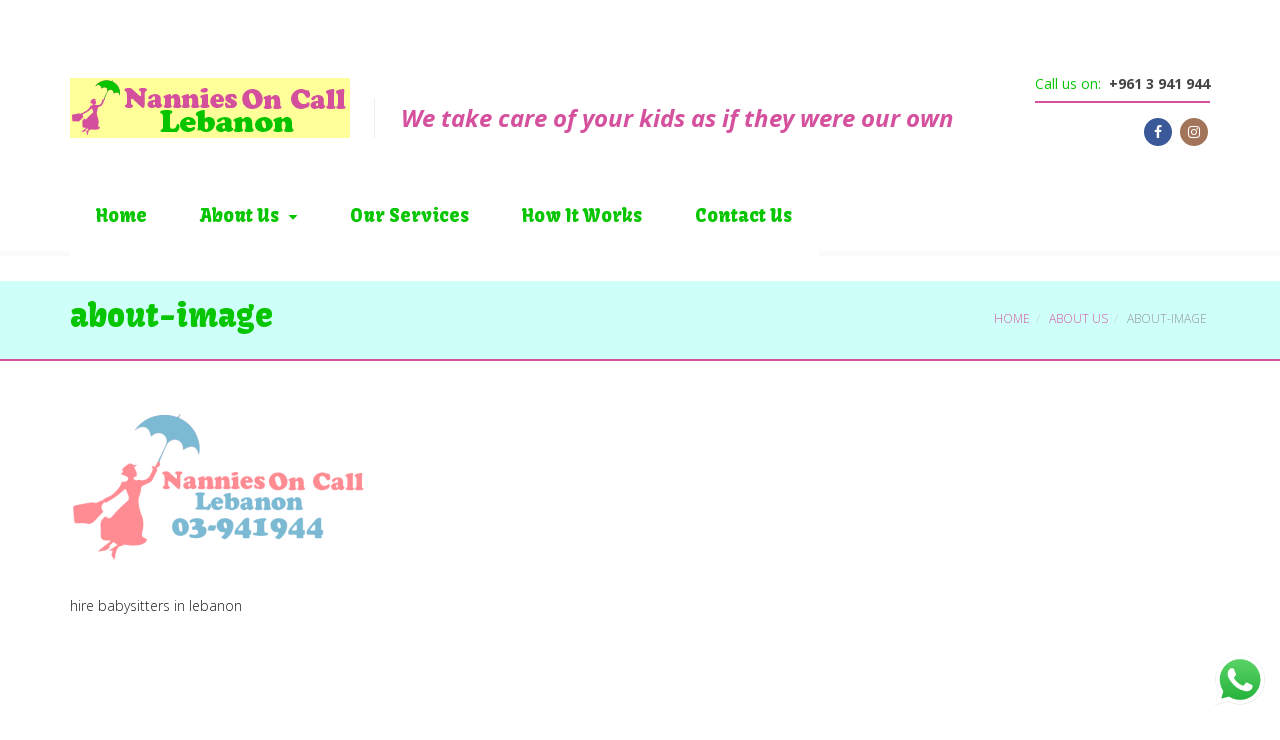

--- FILE ---
content_type: text/html; charset=UTF-8
request_url: https://nanniesoncall-lebanon.com/about-us/about-image/
body_size: 11657
content:
<!DOCTYPE html>
<!--[if IE]>        <html lang="en-US" class="ie"><![endif]-->
<!--[if !IE]><!-->  <html lang="en-US" class="not-ie">  <!--<![endif]-->
<head>
<meta charset="UTF-8">
<meta name="viewport" content="width=device-width, initial-scale=1">
<link rel="profile" href="https://gmpg.org/xfn/11">
<link rel="pingback" href="https://nanniesoncall-lebanon.com/xmlrpc.php">


<link rel="shortcut icon" href="https://nanniesoncall-lebanon.com/wp-content/uploads/2017/02/favicon16x16.png" type="image/x-icon" />

<!-- For iPhone Retina display -->
<link rel="apple-touch-icon-precomposed" sizes="120x120" href="">

<!-- For iPad Retina display -->
<link rel="apple-touch-icon-precomposed" sizes="152x152" href="">

<meta name='robots' content='index, follow, max-image-preview:large, max-snippet:-1, max-video-preview:-1' />
	<style>img:is([sizes="auto" i], [sizes^="auto," i]) { contain-intrinsic-size: 3000px 1500px }</style>
	
	<!-- This site is optimized with the Yoast SEO plugin v24.7 - https://yoast.com/wordpress/plugins/seo/ -->
	<title>about-image &#8211; Nannies On Call Lebanon</title>
	<link rel="canonical" href="https://nanniesoncall-lebanon.com/about-us/about-image/" />
	<meta property="og:locale" content="en_US" />
	<meta property="og:type" content="article" />
	<meta property="og:title" content="about-image &#8211; Nannies On Call Lebanon" />
	<meta property="og:description" content="babysitters in lebanon" />
	<meta property="og:url" content="http://nanniesoncall-lebanon.com/about-us/about-image/" />
	<meta property="og:site_name" content="Nannies On Call Lebanon" />
	<meta property="article:publisher" content="http://www.facebook.com/oncallnannies" />
	<meta property="article:modified_time" content="2017-05-09T15:49:09+00:00" />
	<meta property="og:image" content="http://nanniesoncall-lebanon.com/about-us/about-image" />
	<meta property="og:image:width" content="558" />
	<meta property="og:image:height" content="320" />
	<meta property="og:image:type" content="image/png" />
	<meta name="twitter:card" content="summary_large_image" />
	<script data-jetpack-boost="ignore" type="application/ld+json" class="yoast-schema-graph">{"@context":"https://schema.org","@graph":[{"@type":"WebPage","@id":"http://nanniesoncall-lebanon.com/about-us/about-image/","url":"http://nanniesoncall-lebanon.com/about-us/about-image/","name":"about-image &#8211; Nannies On Call Lebanon","isPartOf":{"@id":"http://nanniesoncall-lebanon.com/#website"},"primaryImageOfPage":{"@id":"http://nanniesoncall-lebanon.com/about-us/about-image/#primaryimage"},"image":{"@id":"http://nanniesoncall-lebanon.com/about-us/about-image/#primaryimage"},"thumbnailUrl":"https://i0.wp.com/nanniesoncall-lebanon.com/wp-content/uploads/2014/10/about-image.png?fit=558%2C320","datePublished":"2017-05-09T15:48:11+00:00","dateModified":"2017-05-09T15:49:09+00:00","breadcrumb":{"@id":"http://nanniesoncall-lebanon.com/about-us/about-image/#breadcrumb"},"inLanguage":"en-US","potentialAction":[{"@type":"ReadAction","target":["http://nanniesoncall-lebanon.com/about-us/about-image/"]}]},{"@type":"ImageObject","inLanguage":"en-US","@id":"http://nanniesoncall-lebanon.com/about-us/about-image/#primaryimage","url":"https://i0.wp.com/nanniesoncall-lebanon.com/wp-content/uploads/2014/10/about-image.png?fit=558%2C320","contentUrl":"https://i0.wp.com/nanniesoncall-lebanon.com/wp-content/uploads/2014/10/about-image.png?fit=558%2C320","width":558,"height":320,"caption":"babysitters in lebanon"},{"@type":"BreadcrumbList","@id":"http://nanniesoncall-lebanon.com/about-us/about-image/#breadcrumb","itemListElement":[{"@type":"ListItem","position":1,"name":"Home","item":"http://nanniesoncall-lebanon.com/"},{"@type":"ListItem","position":2,"name":"About Us","item":"http://nanniesoncall-lebanon.com/about-us/"},{"@type":"ListItem","position":3,"name":"about-image"}]},{"@type":"WebSite","@id":"http://nanniesoncall-lebanon.com/#website","url":"http://nanniesoncall-lebanon.com/","name":"Nannies On Call Lebanon","description":"We take care of your kids as if they were our own","potentialAction":[{"@type":"SearchAction","target":{"@type":"EntryPoint","urlTemplate":"http://nanniesoncall-lebanon.com/?s={search_term_string}"},"query-input":{"@type":"PropertyValueSpecification","valueRequired":true,"valueName":"search_term_string"}}],"inLanguage":"en-US"}]}</script>
	<!-- / Yoast SEO plugin. -->


<link rel='dns-prefetch' href='//fonts.googleapis.com' />
<link rel='preconnect' href='//i0.wp.com' />
<link rel='preconnect' href='https://fonts.gstatic.com' crossorigin />
<link rel="alternate" type="application/rss+xml" title="Nannies On Call Lebanon &raquo; Feed" href="https://nanniesoncall-lebanon.com/feed/" />
<link rel="alternate" type="application/rss+xml" title="Nannies On Call Lebanon &raquo; Comments Feed" href="https://nanniesoncall-lebanon.com/comments/feed/" />
<link rel="alternate" type="application/rss+xml" title="Nannies On Call Lebanon &raquo; about-image Comments Feed" href="https://nanniesoncall-lebanon.com/about-us/about-image/feed/" />

<link rel='stylesheet' id='all-css-36ff69b8dc0095e04ea10908f34651fa' href="https://nanniesoncall-lebanon.com/_jb_static/??1e9b611ff2" type='text/css' media='all' />
<style id='wp-emoji-styles-inline-css'>

	img.wp-smiley, img.emoji {
		display: inline !important;
		border: none !important;
		box-shadow: none !important;
		height: 1em !important;
		width: 1em !important;
		margin: 0 0.07em !important;
		vertical-align: -0.1em !important;
		background: none !important;
		padding: 0 !important;
	}
</style>
<style id='classic-theme-styles-inline-css'>
/*! This file is auto-generated */
.wp-block-button__link{color:#fff;background-color:#32373c;border-radius:9999px;box-shadow:none;text-decoration:none;padding:calc(.667em + 2px) calc(1.333em + 2px);font-size:1.125em}.wp-block-file__button{background:#32373c;color:#fff;text-decoration:none}
</style>
<style id='global-styles-inline-css'>
:root{--wp--preset--aspect-ratio--square: 1;--wp--preset--aspect-ratio--4-3: 4/3;--wp--preset--aspect-ratio--3-4: 3/4;--wp--preset--aspect-ratio--3-2: 3/2;--wp--preset--aspect-ratio--2-3: 2/3;--wp--preset--aspect-ratio--16-9: 16/9;--wp--preset--aspect-ratio--9-16: 9/16;--wp--preset--color--black: #000000;--wp--preset--color--cyan-bluish-gray: #abb8c3;--wp--preset--color--white: #ffffff;--wp--preset--color--pale-pink: #f78da7;--wp--preset--color--vivid-red: #cf2e2e;--wp--preset--color--luminous-vivid-orange: #ff6900;--wp--preset--color--luminous-vivid-amber: #fcb900;--wp--preset--color--light-green-cyan: #7bdcb5;--wp--preset--color--vivid-green-cyan: #00d084;--wp--preset--color--pale-cyan-blue: #8ed1fc;--wp--preset--color--vivid-cyan-blue: #0693e3;--wp--preset--color--vivid-purple: #9b51e0;--wp--preset--gradient--vivid-cyan-blue-to-vivid-purple: linear-gradient(135deg,rgba(6,147,227,1) 0%,rgb(155,81,224) 100%);--wp--preset--gradient--light-green-cyan-to-vivid-green-cyan: linear-gradient(135deg,rgb(122,220,180) 0%,rgb(0,208,130) 100%);--wp--preset--gradient--luminous-vivid-amber-to-luminous-vivid-orange: linear-gradient(135deg,rgba(252,185,0,1) 0%,rgba(255,105,0,1) 100%);--wp--preset--gradient--luminous-vivid-orange-to-vivid-red: linear-gradient(135deg,rgba(255,105,0,1) 0%,rgb(207,46,46) 100%);--wp--preset--gradient--very-light-gray-to-cyan-bluish-gray: linear-gradient(135deg,rgb(238,238,238) 0%,rgb(169,184,195) 100%);--wp--preset--gradient--cool-to-warm-spectrum: linear-gradient(135deg,rgb(74,234,220) 0%,rgb(151,120,209) 20%,rgb(207,42,186) 40%,rgb(238,44,130) 60%,rgb(251,105,98) 80%,rgb(254,248,76) 100%);--wp--preset--gradient--blush-light-purple: linear-gradient(135deg,rgb(255,206,236) 0%,rgb(152,150,240) 100%);--wp--preset--gradient--blush-bordeaux: linear-gradient(135deg,rgb(254,205,165) 0%,rgb(254,45,45) 50%,rgb(107,0,62) 100%);--wp--preset--gradient--luminous-dusk: linear-gradient(135deg,rgb(255,203,112) 0%,rgb(199,81,192) 50%,rgb(65,88,208) 100%);--wp--preset--gradient--pale-ocean: linear-gradient(135deg,rgb(255,245,203) 0%,rgb(182,227,212) 50%,rgb(51,167,181) 100%);--wp--preset--gradient--electric-grass: linear-gradient(135deg,rgb(202,248,128) 0%,rgb(113,206,126) 100%);--wp--preset--gradient--midnight: linear-gradient(135deg,rgb(2,3,129) 0%,rgb(40,116,252) 100%);--wp--preset--font-size--small: 13px;--wp--preset--font-size--medium: 20px;--wp--preset--font-size--large: 36px;--wp--preset--font-size--x-large: 42px;--wp--preset--spacing--20: 0.44rem;--wp--preset--spacing--30: 0.67rem;--wp--preset--spacing--40: 1rem;--wp--preset--spacing--50: 1.5rem;--wp--preset--spacing--60: 2.25rem;--wp--preset--spacing--70: 3.38rem;--wp--preset--spacing--80: 5.06rem;--wp--preset--shadow--natural: 6px 6px 9px rgba(0, 0, 0, 0.2);--wp--preset--shadow--deep: 12px 12px 50px rgba(0, 0, 0, 0.4);--wp--preset--shadow--sharp: 6px 6px 0px rgba(0, 0, 0, 0.2);--wp--preset--shadow--outlined: 6px 6px 0px -3px rgba(255, 255, 255, 1), 6px 6px rgba(0, 0, 0, 1);--wp--preset--shadow--crisp: 6px 6px 0px rgba(0, 0, 0, 1);}:where(.is-layout-flex){gap: 0.5em;}:where(.is-layout-grid){gap: 0.5em;}body .is-layout-flex{display: flex;}.is-layout-flex{flex-wrap: wrap;align-items: center;}.is-layout-flex > :is(*, div){margin: 0;}body .is-layout-grid{display: grid;}.is-layout-grid > :is(*, div){margin: 0;}:where(.wp-block-columns.is-layout-flex){gap: 2em;}:where(.wp-block-columns.is-layout-grid){gap: 2em;}:where(.wp-block-post-template.is-layout-flex){gap: 1.25em;}:where(.wp-block-post-template.is-layout-grid){gap: 1.25em;}.has-black-color{color: var(--wp--preset--color--black) !important;}.has-cyan-bluish-gray-color{color: var(--wp--preset--color--cyan-bluish-gray) !important;}.has-white-color{color: var(--wp--preset--color--white) !important;}.has-pale-pink-color{color: var(--wp--preset--color--pale-pink) !important;}.has-vivid-red-color{color: var(--wp--preset--color--vivid-red) !important;}.has-luminous-vivid-orange-color{color: var(--wp--preset--color--luminous-vivid-orange) !important;}.has-luminous-vivid-amber-color{color: var(--wp--preset--color--luminous-vivid-amber) !important;}.has-light-green-cyan-color{color: var(--wp--preset--color--light-green-cyan) !important;}.has-vivid-green-cyan-color{color: var(--wp--preset--color--vivid-green-cyan) !important;}.has-pale-cyan-blue-color{color: var(--wp--preset--color--pale-cyan-blue) !important;}.has-vivid-cyan-blue-color{color: var(--wp--preset--color--vivid-cyan-blue) !important;}.has-vivid-purple-color{color: var(--wp--preset--color--vivid-purple) !important;}.has-black-background-color{background-color: var(--wp--preset--color--black) !important;}.has-cyan-bluish-gray-background-color{background-color: var(--wp--preset--color--cyan-bluish-gray) !important;}.has-white-background-color{background-color: var(--wp--preset--color--white) !important;}.has-pale-pink-background-color{background-color: var(--wp--preset--color--pale-pink) !important;}.has-vivid-red-background-color{background-color: var(--wp--preset--color--vivid-red) !important;}.has-luminous-vivid-orange-background-color{background-color: var(--wp--preset--color--luminous-vivid-orange) !important;}.has-luminous-vivid-amber-background-color{background-color: var(--wp--preset--color--luminous-vivid-amber) !important;}.has-light-green-cyan-background-color{background-color: var(--wp--preset--color--light-green-cyan) !important;}.has-vivid-green-cyan-background-color{background-color: var(--wp--preset--color--vivid-green-cyan) !important;}.has-pale-cyan-blue-background-color{background-color: var(--wp--preset--color--pale-cyan-blue) !important;}.has-vivid-cyan-blue-background-color{background-color: var(--wp--preset--color--vivid-cyan-blue) !important;}.has-vivid-purple-background-color{background-color: var(--wp--preset--color--vivid-purple) !important;}.has-black-border-color{border-color: var(--wp--preset--color--black) !important;}.has-cyan-bluish-gray-border-color{border-color: var(--wp--preset--color--cyan-bluish-gray) !important;}.has-white-border-color{border-color: var(--wp--preset--color--white) !important;}.has-pale-pink-border-color{border-color: var(--wp--preset--color--pale-pink) !important;}.has-vivid-red-border-color{border-color: var(--wp--preset--color--vivid-red) !important;}.has-luminous-vivid-orange-border-color{border-color: var(--wp--preset--color--luminous-vivid-orange) !important;}.has-luminous-vivid-amber-border-color{border-color: var(--wp--preset--color--luminous-vivid-amber) !important;}.has-light-green-cyan-border-color{border-color: var(--wp--preset--color--light-green-cyan) !important;}.has-vivid-green-cyan-border-color{border-color: var(--wp--preset--color--vivid-green-cyan) !important;}.has-pale-cyan-blue-border-color{border-color: var(--wp--preset--color--pale-cyan-blue) !important;}.has-vivid-cyan-blue-border-color{border-color: var(--wp--preset--color--vivid-cyan-blue) !important;}.has-vivid-purple-border-color{border-color: var(--wp--preset--color--vivid-purple) !important;}.has-vivid-cyan-blue-to-vivid-purple-gradient-background{background: var(--wp--preset--gradient--vivid-cyan-blue-to-vivid-purple) !important;}.has-light-green-cyan-to-vivid-green-cyan-gradient-background{background: var(--wp--preset--gradient--light-green-cyan-to-vivid-green-cyan) !important;}.has-luminous-vivid-amber-to-luminous-vivid-orange-gradient-background{background: var(--wp--preset--gradient--luminous-vivid-amber-to-luminous-vivid-orange) !important;}.has-luminous-vivid-orange-to-vivid-red-gradient-background{background: var(--wp--preset--gradient--luminous-vivid-orange-to-vivid-red) !important;}.has-very-light-gray-to-cyan-bluish-gray-gradient-background{background: var(--wp--preset--gradient--very-light-gray-to-cyan-bluish-gray) !important;}.has-cool-to-warm-spectrum-gradient-background{background: var(--wp--preset--gradient--cool-to-warm-spectrum) !important;}.has-blush-light-purple-gradient-background{background: var(--wp--preset--gradient--blush-light-purple) !important;}.has-blush-bordeaux-gradient-background{background: var(--wp--preset--gradient--blush-bordeaux) !important;}.has-luminous-dusk-gradient-background{background: var(--wp--preset--gradient--luminous-dusk) !important;}.has-pale-ocean-gradient-background{background: var(--wp--preset--gradient--pale-ocean) !important;}.has-electric-grass-gradient-background{background: var(--wp--preset--gradient--electric-grass) !important;}.has-midnight-gradient-background{background: var(--wp--preset--gradient--midnight) !important;}.has-small-font-size{font-size: var(--wp--preset--font-size--small) !important;}.has-medium-font-size{font-size: var(--wp--preset--font-size--medium) !important;}.has-large-font-size{font-size: var(--wp--preset--font-size--large) !important;}.has-x-large-font-size{font-size: var(--wp--preset--font-size--x-large) !important;}
:where(.wp-block-post-template.is-layout-flex){gap: 1.25em;}:where(.wp-block-post-template.is-layout-grid){gap: 1.25em;}
:where(.wp-block-columns.is-layout-flex){gap: 2em;}:where(.wp-block-columns.is-layout-grid){gap: 2em;}
:root :where(.wp-block-pullquote){font-size: 1.5em;line-height: 1.6;}
</style>
<style id='akismet-widget-style-inline-css'>

			.a-stats {
				--akismet-color-mid-green: #357b49;
				--akismet-color-white: #fff;
				--akismet-color-light-grey: #f6f7f7;

				max-width: 350px;
				width: auto;
			}

			.a-stats * {
				all: unset;
				box-sizing: border-box;
			}

			.a-stats strong {
				font-weight: 600;
			}

			.a-stats a.a-stats__link,
			.a-stats a.a-stats__link:visited,
			.a-stats a.a-stats__link:active {
				background: var(--akismet-color-mid-green);
				border: none;
				box-shadow: none;
				border-radius: 8px;
				color: var(--akismet-color-white);
				cursor: pointer;
				display: block;
				font-family: -apple-system, BlinkMacSystemFont, 'Segoe UI', 'Roboto', 'Oxygen-Sans', 'Ubuntu', 'Cantarell', 'Helvetica Neue', sans-serif;
				font-weight: 500;
				padding: 12px;
				text-align: center;
				text-decoration: none;
				transition: all 0.2s ease;
			}

			/* Extra specificity to deal with TwentyTwentyOne focus style */
			.widget .a-stats a.a-stats__link:focus {
				background: var(--akismet-color-mid-green);
				color: var(--akismet-color-white);
				text-decoration: none;
			}

			.a-stats a.a-stats__link:hover {
				filter: brightness(110%);
				box-shadow: 0 4px 12px rgba(0, 0, 0, 0.06), 0 0 2px rgba(0, 0, 0, 0.16);
			}

			.a-stats .count {
				color: var(--akismet-color-white);
				display: block;
				font-size: 1.5em;
				line-height: 1.4;
				padding: 0 13px;
				white-space: nowrap;
			}
		
</style>
<link rel="preload" as="style" href="https://fonts.googleapis.com/css?family=Open%20Sans:300,700italic,400%7CKavoon:400&#038;display=swap&#038;ver=1735828093" /><link rel="stylesheet" href="https://fonts.googleapis.com/css?family=Open%20Sans:300,700italic,400%7CKavoon:400&#038;display=swap&#038;ver=1735828093" media="print" onload="this.media='all'"><noscript><link rel="stylesheet" href="https://fonts.googleapis.com/css?family=Open%20Sans:300,700italic,400%7CKavoon:400&#038;display=swap&#038;ver=1735828093" /></noscript>

<link rel="https://api.w.org/" href="https://nanniesoncall-lebanon.com/wp-json/" /><link rel="alternate" title="JSON" type="application/json" href="https://nanniesoncall-lebanon.com/wp-json/wp/v2/media/2170" /><link rel="EditURI" type="application/rsd+xml" title="RSD" href="https://nanniesoncall-lebanon.com/xmlrpc.php?rsd" />
<meta name="generator" content="WordPress 6.7.2" />
<link rel='shortlink' href="https://nanniesoncall-lebanon.com/?p=2170" />
<link rel="alternate" title="oEmbed (JSON)" type="application/json+oembed" href="https://nanniesoncall-lebanon.com/wp-json/oembed/1.0/embed?url=http%3A%2F%2Fnanniesoncall-lebanon.com%2Fabout-us%2Fabout-image%2F" />
<link rel="alternate" title="oEmbed (XML)" type="text/xml+oembed" href="https://nanniesoncall-lebanon.com/wp-json/oembed/1.0/embed?url=http%3A%2F%2Fnanniesoncall-lebanon.com%2Fabout-us%2Fabout-image%2F&#038;format=xml" />
<meta name="generator" content="Redux 4.5.7" /><style>:root {
			--lazy-loader-animation-duration: 300ms;
		}
		  
		.lazyload {
	display: block;
}

.lazyload,
        .lazyloading {
			opacity: 0;
		}


		.lazyloaded {
			opacity: 1;
			transition: opacity 300ms;
			transition: opacity var(--lazy-loader-animation-duration);
		}</style><noscript><style>.lazyload { display: none; } .lazyload[class*="lazy-loader-background-element-"] { display: block; opacity: 1; }</style></noscript><style type="text/css">
/* CSS Generated from theme options */

		@media (min-width: 768px) {
			.site-wrapper.site-wrapper__boxed {
				border-radius: 20px;
			}
			.site-wrapper.site-wrapper__boxed .header,
			.site-wrapper.site-wrapper__boxed .header .header-main {
				border-radius: 20px 20px 0 0;
			}
			.footer,
			.footer-copyright {
				border-radius: 0 0 20px 20px;
			}
		}
		@media (min-width: 992px) {
			.flexnav > li > a{
				font-size: 18px;
				font-family: Kavoon;
				font-weight: 400;
			}
		}
		@media (min-width: 992px) {
			.header-top ul {
				font-size: 12px;
				font-family: Open Sans;
				font-weight: 300;
			}

			.header-top ul > li > a {
				color: #8c8c8c;
			}
		}
		@media (min-width: 992px) {

			.flexnav > li > a {
				background-color: #ffffff;
			}

			.flexnav > li > a,
			.flexnav > li.item-with-ul > a:after {
				color: #07c500;
			}

			.flexnav > li:hover > a {
				background-color: #ffffff;
			}

			.flexnav > li:hover > a,
			.flexnav > li.item-with-ul:hover > a:after {
				color: #07c500;
			}

			.flexnav > li.current-menu-item > a,
			.flexnav > li.current-menu-parent > a {
				background-color: #d5509d;
			}

			.flexnav > li.current-menu-item > a,
			.flexnav > li.current-menu-parent > a,
			.flexnav > li.item-with-ul.active > a:after,
			.flexnav > li.item-with-ul.current-menu-parent > a:after {
				color: #07c500;
			}

			.flexnav > li ul,
			.flexnav > li ul li.active > a {
				background-color: #07c500;
			}

			.flexnav > li ul li a {
				color: #fff;
			}

			.flexnav > li ul li a:hover {
				background-color: #07c500;
				color: #fff;
			}

			.flexnav > li ul li a:active {
				background-color: #07c500;
				color: #fff;
			}

			.flexnav > li ul li.item-with-ul > a:after {
				color: #fff;
			}
			.flexnav > li ul li a:active::after {
				color: #fff;
			}

			.flexnav > li ul li + li a {
				border-top: 1px solid rgba(255,255,255,0.15);
			}

		}
			@media (min-width: 992px) {

				.flexnav > li > a {
					text-shadow: none !important;
				}

			}</style>

<style type="text/css" id="breadcrumb-trail-css">.breadcrumbs .trail-browse,.breadcrumbs .trail-items,.breadcrumbs .trail-items li {display: inline-block;margin:0;padding: 0;border:none;background:transparent;text-indent: 0;}.breadcrumbs .trail-browse {font-size: inherit;font-style:inherit;font-weight: inherit;color: inherit;}.breadcrumbs .trail-items {list-style: none;}.trail-items li::after {content: "\002F";padding: 0 0.5em;}.trail-items li:last-of-type::after {display: none;}</style>
<style id="babysitter_data-dynamic-css" title="dynamic-css" class="redux-options-output">body{font-family:"Open Sans";text-align:left;line-height:24px;font-weight:300;font-style:normal;color:#1e1e1e;font-size:14px;}.logo .logo__txt > a{font-family:Kavoon;font-weight:400;font-style:normal;color:#fc8a58;font-size:42px;}.header .logo .tagline{font-family:"Open Sans";font-weight:700;font-style:italic;color:#d5509d;font-size:24px;}h1{font-family:Kavoon;font-weight:400;font-style:normal;color:#d5509d;font-size:32px;}h2{font-family:Kavoon;font-weight:400;font-style:normal;color:#d5509d;font-size:24px;}h3{font-family:Kavoon;font-weight:400;font-style:normal;color:#d5509d;font-size:20px;}h4{font-family:Kavoon;font-weight:400;font-style:normal;color:#d5509d;font-size:18px;}h5{font-family:Kavoon;font-weight:400;font-style:normal;color:#d5509d;font-size:16px;}h6{font-family:Kavoon;font-weight:400;font-style:normal;color:#ffffff;font-size:14px;}.title-bordered h2{font-family:"Open Sans";font-weight:400;font-style:normal;color:#454545;font-size:24px;}.page-heading .breadcrumb > li{font-family:"Open Sans";font-weight:400;font-style:normal;font-size:12px;}.page-heading h1{font-family:Kavoon;font-weight:400;font-style:normal;color:#07c500;font-size:32px;}.post .entry-header .entry-title, .post .entry-header .entry-title a{font-family:Kavoon;line-height:28px;font-weight:400;font-style:normal;color:#444;font-size:24px;}.widget__sidebar .widget-title h3{font-family:"Open Sans";font-weight:400;font-style:normal;color:#454545;font-size:18px;}.widget__footer .widget-title{font-family:Kavoon;text-align:left;font-weight:400;font-style:normal;color:#7dbad4;font-size:20px;}.site-wrapper{margin-top:42px;margin-bottom:42px;}body{background-color:#ffffff;background-repeat:repeat;background-attachment:fixed;background-position:center top;background-size:inherit;}.site-wrapper{background-color:#fff;}.header-main{background-color:#fff;}.header-menu-fullw .nav-main{background-color:#ffffff;}.page-heading{background-color:#cffff9;}.slider-holder{background-color:#fff;}.footer-widgets{background-color:#fafafa;}.footer-copyright{background-color:#fff;}.footer-copyright{color:#8C8C8C;}</style>
</head>

<body class="attachment attachment-template-default attachmentid-2170 attachment-png babysitter">


<div class="site-wrapper site-wrapper__full-width">

	<!-- Header -->
	<header class="header header-menu-fullw">

				<!-- Header Top -->
		<div class="header-top">
			<div class="container">
				<div class="header-top-right">
									</div>
			</div>
		</div>
		
		<!-- Header Main -->
		<div class="header-main">
			<div class="container">

				<!-- Logo -->
				<div class="logo">
					
						<!-- Logo Standard -->
						<a href="https://nanniesoncall-lebanon.com/" rel="home"><img src="https://nanniesoncall-lebanon.com/wp-content/uploads/2017/05/header-yellow.png" class="logo-standard__light" alt="Nannies On Call Lebanon" title="We take care of your kids as if they were our own" />
						</a>

					
										<p class="tagline hidden-xs hidden-sm">We take care of your kids as if they were our own</p>
									</div>
				<!-- Logo / End -->

				<button type="button" class="navbar-toggle">
					<i class="fa fa-bars"></i>
				</button>

				<!-- Header Info -->
				<div class="head-info">
					<ul class="head-info-list">

												<li>
														<span>Call us on:</span>
							
														 +961 3 941 944 													</li>
						
						
					</ul>
					
					
					<!-- Social Links / End -->
					<ul class="social-links social-links__colored social-links__rounded">

												<li><a href="https://www.facebook.com/oncallnannies/" target="_blank"><i class="fa fa-facebook"></i></a></li>
						
						
						
						
						
						
												<li><a href="https://instagram.com/nanniesoncall_lebanon" target="_blank"><i class="fa fa-instagram"></i></a></li>
						
						
						
						
						
						
						
					</ul>
					<!-- Social Links / End -->
									</div>
				<!-- Header Info / End -->

			</div>
		</div>

		<!-- Navigation -->
		<nav class="nav-main-container ">
			<div class="nav-main">
				<div class="container">
				<div class="menu-primary-menu-container"><ul data-breakpoint="992" id="menu-primary-menu" class="flexnav"><li id="menu-item-2031" class="menu-item menu-item-type-post_type menu-item-object-page menu-item-home menu-item-2031"><a href="https://nanniesoncall-lebanon.com/">Home</a></li>
<li id="menu-item-2081" class="menu-item menu-item-type-post_type menu-item-object-page menu-item-has-children menu-item-2081"><a href="https://nanniesoncall-lebanon.com/about-us/">About Us</a>
<ul class="sub-menu">
	<li id="menu-item-2345" class="menu-item menu-item-type-post_type menu-item-object-page menu-item-2345"><a href="https://nanniesoncall-lebanon.com/testimonials/">Testimonials</a></li>
</ul>
</li>
<li id="menu-item-2046" class="menu-item menu-item-type-post_type menu-item-object-page menu-item-2046"><a href="https://nanniesoncall-lebanon.com/services/">Our Services</a></li>
<li id="menu-item-2286" class="menu-item menu-item-type-post_type menu-item-object-page menu-item-2286"><a href="https://nanniesoncall-lebanon.com/how-it-works/">How It Works</a></li>
<li id="menu-item-2034" class="menu-item menu-item-type-post_type menu-item-object-page menu-item-2034"><a href="https://nanniesoncall-lebanon.com/contacts/">Contact Us</a></li>
</ul></div>				</div>
			</div>
		</nav>
		<!-- Navigation / End -->

	</header>
	<!-- Header / End -->


	<!-- Main -->
	<div class="main" role="main">

		

<div class="page-heading" data-stellar-background-ratio=&quot;0.5&quot;>
	<div class="container">

		<div class="row">
			<div class="col-md-6">

				
											<h1>about-image</h1>
					
									
							</div>
			<div class="col-md-6">
				<nav role="navigation" aria-label="Breadcrumbs" class="breadcrumb-trail breadcrumbs" itemprop="breadcrumb"><h2 class="trail-browse">Browse:</h2><ul class="trail-items" itemscope itemtype="http://schema.org/BreadcrumbList"><meta name="numberOfItems" content="3" /><meta name="itemListOrder" content="Ascending" /><li itemprop="itemListElement" itemscope itemtype="http://schema.org/ListItem" class="trail-item trail-begin"><a href="https://nanniesoncall-lebanon.com/" rel="home" itemprop="item"><span itemprop="name">Home</span></a><meta itemprop="position" content="1" /></li><li itemprop="itemListElement" itemscope itemtype="http://schema.org/ListItem" class="trail-item"><a href="https://nanniesoncall-lebanon.com/about-us/" itemprop="item"><span itemprop="name">About Us</span></a><meta itemprop="position" content="2" /></li><li itemprop="itemListElement" itemscope itemtype="http://schema.org/ListItem" class="trail-item trail-end"><span itemprop="item"><span itemprop="name">about-image</span></span><meta itemprop="position" content="3" /></li></ul></nav>			</div>
		</div>
	</div>
</div>

		
<div class="page-content">
	<div class="container">
		<div class="row">
			<!-- Content -->
			<div id="content" class="col-md-8">
				
								<div id="post-2170" class="page post-2170 attachment type-attachment status-inherit hentry">
					<div id="page-content">
						
<article id="post-2170" class="page post-2170 attachment type-attachment status-inherit hentry">

	<div class="entry-content">
		<p class="attachment"><a href="https://i0.wp.com/nanniesoncall-lebanon.com/wp-content/uploads/2014/10/about-image.png"><noscript><img fetchpriority="high" decoding="async" width="300" height="172" src="https://i0.wp.com/nanniesoncall-lebanon.com/wp-content/uploads/2014/10/about-image.png?fit=300%2C172" class="attachment-medium size-medium" alt="babysitters in lebanon" srcset="https://i0.wp.com/nanniesoncall-lebanon.com/wp-content/uploads/2014/10/about-image.png?w=558 558w, https://i0.wp.com/nanniesoncall-lebanon.com/wp-content/uploads/2014/10/about-image.png?resize=300%2C172 300w, https://i0.wp.com/nanniesoncall-lebanon.com/wp-content/uploads/2014/10/about-image.png?resize=144%2C84 144w" sizes="(max-width: 300px) 100vw, 300px"></noscript><img fetchpriority="high" decoding="async" width="300" height="172" src="data:image/svg+xml,%3Csvg%20xmlns%3D%22http%3A%2F%2Fwww.w3.org%2F2000%2Fsvg%22%20viewBox%3D%220%200%20300%20172%22%3E%3C%2Fsvg%3E" class="attachment-medium size-medium lazyload" alt="babysitters in lebanon" srcset="data:image/svg+xml,%3Csvg%20xmlns%3D%22http%3A%2F%2Fwww.w3.org%2F2000%2Fsvg%22%20viewBox%3D%220%200%20300%20172%22%3E%3C%2Fsvg%3E 300w" sizes="(max-width: 300px) 100vw, 300px" data-srcset="https://i0.wp.com/nanniesoncall-lebanon.com/wp-content/uploads/2014/10/about-image.png?w=558 558w, https://i0.wp.com/nanniesoncall-lebanon.com/wp-content/uploads/2014/10/about-image.png?resize=300%2C172 300w, https://i0.wp.com/nanniesoncall-lebanon.com/wp-content/uploads/2014/10/about-image.png?resize=144%2C84 144w" data-src="https://i0.wp.com/nanniesoncall-lebanon.com/wp-content/uploads/2014/10/about-image.png?fit=300%2C172"></a></p>
<p>hire babysitters in lebanon </p>
			</div><!-- .entry-content -->
</article><!-- #post-## -->					</div>					
				</div>
			  		
			</div>
			<!-- /Content -->
			
			<!-- Sidebar -->
			<aside class="sidebar col-md-4">
							</aside>
			<!-- /Sidebar -->
		</div>
	</div>
</div>



		<!-- Footer -->
		<footer class="footer" id="footer">

			
			
						<div class="footer-copyright">
				<div class="container">
					<div class="row">
						<div class="col-sm-6 col-md-6">
							<div class="footer-copyright-txt footer-copyright-txt__primary">
								Copyright © | All rights reserved Nannies On Call Lebanon							</div>
						</div>
						<div class="col-sm-6 col-md-6">
							<div class="footer-copyright-txt footer-copyright-txt__secondary">
															</div>
						</div>
					</div>
				</div>
			</div>
					</footer>
		<!-- Footer / End -->

	</div><!-- .main -->
</div><!-- .site-wrapper -->

<!-- Click to Chat - https://holithemes.com/plugins/click-to-chat/  v4.19 -->  
            <div class="ht-ctc ht-ctc-chat ctc-analytics ctc_wp_desktop style-3  " id="ht-ctc-chat"  
                style="display: none;  position: fixed; bottom: 15px; right: 15px;"   >
                                <div class="ht_ctc_style ht_ctc_chat_style">
                <div  style="display:flex;justify-content:center;align-items:center; " class="ctc_s_3 ctc_nb" data-nb_top="-5px" data-nb_right="-5px">
    <p class="ctc-analytics ctc_cta ctc_cta_stick ht-ctc-cta  ht-ctc-cta-hover " style="padding: 0px 16px; line-height: 1.6; font-size: 15px; background-color: #25d366; color: #ffffff; border-radius:10px; margin:0 10px;  display: none; order: 0; "></p>
    <svg style="pointer-events:none; display:block; height:50px; width:50px;" width="50px" height="50px" viewBox="0 0 1219.547 1225.016">
            <path style="fill: #E0E0E0;" fill="#E0E0E0" d="M1041.858 178.02C927.206 63.289 774.753.07 612.325 0 277.617 0 5.232 272.298 5.098 606.991c-.039 106.986 27.915 211.42 81.048 303.476L0 1225.016l321.898-84.406c88.689 48.368 188.547 73.855 290.166 73.896h.258.003c334.654 0 607.08-272.346 607.222-607.023.056-162.208-63.052-314.724-177.689-429.463zm-429.533 933.963h-.197c-90.578-.048-179.402-24.366-256.878-70.339l-18.438-10.93-191.021 50.083 51-186.176-12.013-19.087c-50.525-80.336-77.198-173.175-77.16-268.504.111-278.186 226.507-504.503 504.898-504.503 134.812.056 261.519 52.604 356.814 147.965 95.289 95.36 147.728 222.128 147.688 356.948-.118 278.195-226.522 504.543-504.693 504.543z"/>
            <linearGradient id="htwaicona-chat" gradientUnits="userSpaceOnUse" x1="609.77" y1="1190.114" x2="609.77" y2="21.084">
                <stop offset="0" stop-color="#20b038"/>
                <stop offset="1" stop-color="#60d66a"/>
            </linearGradient>
            <path style="fill: url(#htwaicona-chat);" fill="url(#htwaicona-chat)" d="M27.875 1190.114l82.211-300.18c-50.719-87.852-77.391-187.523-77.359-289.602.133-319.398 260.078-579.25 579.469-579.25 155.016.07 300.508 60.398 409.898 169.891 109.414 109.492 169.633 255.031 169.57 409.812-.133 319.406-260.094 579.281-579.445 579.281-.023 0 .016 0 0 0h-.258c-96.977-.031-192.266-24.375-276.898-70.5l-307.188 80.548z"/>
            <image overflow="visible" opacity=".08" width="682" height="639" transform="translate(270.984 291.372)"/>
            <path fill-rule="evenodd" clip-rule="evenodd" style="fill: #FFFFFF;" fill="#FFF" d="M462.273 349.294c-11.234-24.977-23.062-25.477-33.75-25.914-8.742-.375-18.75-.352-28.742-.352-10 0-26.25 3.758-39.992 18.766-13.75 15.008-52.5 51.289-52.5 125.078 0 73.797 53.75 145.102 61.242 155.117 7.5 10 103.758 166.266 256.203 226.383 126.695 49.961 152.477 40.023 179.977 37.523s88.734-36.273 101.234-71.297c12.5-35.016 12.5-65.031 8.75-71.305-3.75-6.25-13.75-10-28.75-17.5s-88.734-43.789-102.484-48.789-23.75-7.5-33.75 7.516c-10 15-38.727 48.773-47.477 58.773-8.75 10.023-17.5 11.273-32.5 3.773-15-7.523-63.305-23.344-120.609-74.438-44.586-39.75-74.688-88.844-83.438-103.859-8.75-15-.938-23.125 6.586-30.602 6.734-6.719 15-17.508 22.5-26.266 7.484-8.758 9.984-15.008 14.984-25.008 5-10.016 2.5-18.773-1.25-26.273s-32.898-81.67-46.234-111.326z"/>
            <path style="fill: #FFFFFF;" fill="#FFF" d="M1036.898 176.091C923.562 62.677 772.859.185 612.297.114 281.43.114 12.172 269.286 12.039 600.137 12 705.896 39.633 809.13 92.156 900.13L7 1211.067l318.203-83.438c87.672 47.812 186.383 73.008 286.836 73.047h.255.003c330.812 0 600.109-269.219 600.25-600.055.055-160.343-62.328-311.108-175.649-424.53zm-424.601 923.242h-.195c-89.539-.047-177.344-24.086-253.93-69.531l-18.227-10.805-188.828 49.508 50.414-184.039-11.875-18.867c-49.945-79.414-76.312-171.188-76.273-265.422.109-274.992 223.906-498.711 499.102-498.711 133.266.055 258.516 52 352.719 146.266 94.195 94.266 146.031 219.578 145.992 352.852-.118 274.999-223.923 498.749-498.899 498.749z"/>
        </svg></div>                </div>
            </div>
                        <span class="ht_ctc_chat_data" 
                data-no_number=""
                data-settings="{&quot;number&quot;:&quot;9613941944&quot;,&quot;pre_filled&quot;:&quot;&quot;,&quot;dis_m&quot;:&quot;show&quot;,&quot;dis_d&quot;:&quot;show&quot;,&quot;css&quot;:&quot;display: none; cursor: pointer; z-index: 99999999;&quot;,&quot;pos_d&quot;:&quot;position: fixed; bottom: 15px; right: 15px;&quot;,&quot;pos_m&quot;:&quot;position: fixed; bottom: 10px; right: 10px;&quot;,&quot;schedule&quot;:&quot;no&quot;,&quot;se&quot;:150,&quot;ani&quot;:&quot;no-animations&quot;,&quot;url_structure_d&quot;:&quot;web&quot;,&quot;url_target_d&quot;:&quot;_blank&quot;,&quot;ga&quot;:&quot;yes&quot;,&quot;fb&quot;:&quot;yes&quot;,&quot;g_init&quot;:&quot;default&quot;,&quot;g_an_event_name&quot;:&quot;chat: {number}&quot;,&quot;pixel_event_name&quot;:&quot;Click to Chat by HoliThemes&quot;}" 
            ></span>
            











<!-- Google tag (gtag.js) -->

<script type="text/javascript">
/* <![CDATA[ */
window._wpemojiSettings = {"baseUrl":"https:\/\/s.w.org\/images\/core\/emoji\/15.0.3\/72x72\/","ext":".png","svgUrl":"https:\/\/s.w.org\/images\/core\/emoji\/15.0.3\/svg\/","svgExt":".svg","source":{"concatemoji":"http:\/\/nanniesoncall-lebanon.com\/wp-includes\/js\/wp-emoji-release.min.js?ver=6.7.2"}};
/*! This file is auto-generated */
!function(i,n){var o,s,e;function c(e){try{var t={supportTests:e,timestamp:(new Date).valueOf()};sessionStorage.setItem(o,JSON.stringify(t))}catch(e){}}function p(e,t,n){e.clearRect(0,0,e.canvas.width,e.canvas.height),e.fillText(t,0,0);var t=new Uint32Array(e.getImageData(0,0,e.canvas.width,e.canvas.height).data),r=(e.clearRect(0,0,e.canvas.width,e.canvas.height),e.fillText(n,0,0),new Uint32Array(e.getImageData(0,0,e.canvas.width,e.canvas.height).data));return t.every(function(e,t){return e===r[t]})}function u(e,t,n){switch(t){case"flag":return n(e,"\ud83c\udff3\ufe0f\u200d\u26a7\ufe0f","\ud83c\udff3\ufe0f\u200b\u26a7\ufe0f")?!1:!n(e,"\ud83c\uddfa\ud83c\uddf3","\ud83c\uddfa\u200b\ud83c\uddf3")&&!n(e,"\ud83c\udff4\udb40\udc67\udb40\udc62\udb40\udc65\udb40\udc6e\udb40\udc67\udb40\udc7f","\ud83c\udff4\u200b\udb40\udc67\u200b\udb40\udc62\u200b\udb40\udc65\u200b\udb40\udc6e\u200b\udb40\udc67\u200b\udb40\udc7f");case"emoji":return!n(e,"\ud83d\udc26\u200d\u2b1b","\ud83d\udc26\u200b\u2b1b")}return!1}function f(e,t,n){var r="undefined"!=typeof WorkerGlobalScope&&self instanceof WorkerGlobalScope?new OffscreenCanvas(300,150):i.createElement("canvas"),a=r.getContext("2d",{willReadFrequently:!0}),o=(a.textBaseline="top",a.font="600 32px Arial",{});return e.forEach(function(e){o[e]=t(a,e,n)}),o}function t(e){var t=i.createElement("script");t.src=e,t.defer=!0,i.head.appendChild(t)}"undefined"!=typeof Promise&&(o="wpEmojiSettingsSupports",s=["flag","emoji"],n.supports={everything:!0,everythingExceptFlag:!0},e=new Promise(function(e){i.addEventListener("DOMContentLoaded",e,{once:!0})}),new Promise(function(t){var n=function(){try{var e=JSON.parse(sessionStorage.getItem(o));if("object"==typeof e&&"number"==typeof e.timestamp&&(new Date).valueOf()<e.timestamp+604800&&"object"==typeof e.supportTests)return e.supportTests}catch(e){}return null}();if(!n){if("undefined"!=typeof Worker&&"undefined"!=typeof OffscreenCanvas&&"undefined"!=typeof URL&&URL.createObjectURL&&"undefined"!=typeof Blob)try{var e="postMessage("+f.toString()+"("+[JSON.stringify(s),u.toString(),p.toString()].join(",")+"));",r=new Blob([e],{type:"text/javascript"}),a=new Worker(URL.createObjectURL(r),{name:"wpTestEmojiSupports"});return void(a.onmessage=function(e){c(n=e.data),a.terminate(),t(n)})}catch(e){}c(n=f(s,u,p))}t(n)}).then(function(e){for(var t in e)n.supports[t]=e[t],n.supports.everything=n.supports.everything&&n.supports[t],"flag"!==t&&(n.supports.everythingExceptFlag=n.supports.everythingExceptFlag&&n.supports[t]);n.supports.everythingExceptFlag=n.supports.everythingExceptFlag&&!n.supports.flag,n.DOMReady=!1,n.readyCallback=function(){n.DOMReady=!0}}).then(function(){return e}).then(function(){var e;n.supports.everything||(n.readyCallback(),(e=n.source||{}).concatemoji?t(e.concatemoji):e.wpemoji&&e.twemoji&&(t(e.twemoji),t(e.wpemoji)))}))}((window,document),window._wpemojiSettings);
/* ]]> */
</script><script type="text/javascript" src="https://nanniesoncall-lebanon.com/wp-includes/js/jquery/jquery.min.js?ver=3.7.1" id="jquery-core-js"></script><script type='text/javascript' src="https://nanniesoncall-lebanon.com/_jb_static/??cafebf3cc4"></script><script type="text/javascript" id="ht_ctc_app_js-js-extra">
/* <![CDATA[ */
var ht_ctc_chat_var = {"number":"9613941944","pre_filled":"","dis_m":"show","dis_d":"show","css":"display: none; cursor: pointer; z-index: 99999999;","pos_d":"position: fixed; bottom: 15px; right: 15px;","pos_m":"position: fixed; bottom: 10px; right: 10px;","schedule":"no","se":"150","ani":"no-animations","url_structure_d":"web","url_target_d":"_blank","ga":"yes","fb":"yes","g_init":"default","g_an_event_name":"chat: {number}","pixel_event_name":"Click to Chat by HoliThemes"};
var ht_ctc_variables = {"g_an_event_name":"chat: {number}","pixel_event_type":"trackCustom","pixel_event_name":"Click to Chat by HoliThemes","g_an_params":["g_an_param_1","g_an_param_2","g_an_param_3"],"g_an_param_1":{"key":"number","value":"{number}"},"g_an_param_2":{"key":"title","value":"{title}"},"g_an_param_3":{"key":"url","value":"{url}"},"pixel_params":["pixel_param_1","pixel_param_2","pixel_param_3","pixel_param_4"],"pixel_param_1":{"key":"Category","value":"Click to Chat for WhatsApp"},"pixel_param_2":{"key":"ID","value":"{number}"},"pixel_param_3":{"key":"Title","value":"{title}"},"pixel_param_4":{"key":"URL","value":"{url}"}};
/* ]]> */
</script><script type='text/javascript' src="https://nanniesoncall-lebanon.com/_jb_static/??efc68ff145"></script><script type="text/javascript" src="https://nanniesoncall-lebanon.com/wp-includes/js/dist/i18n.min.js?ver=5e580eb46a90c2b997e6" id="wp-i18n-js"></script><script type="text/javascript" id="wp-i18n-js-after">
/* <![CDATA[ */
wp.i18n.setLocaleData( { 'text direction\u0004ltr': [ 'ltr' ] } );
/* ]]> */
</script><script type='text/javascript' src="https://nanniesoncall-lebanon.com/wp-content/plugins/contact-form-7/includes/swv/js/index.js?m=1743020926"></script><script type="text/javascript" id="contact-form-7-js-before">
/* <![CDATA[ */
var wpcf7 = {
    "api": {
        "root": "http:\/\/nanniesoncall-lebanon.com\/wp-json\/",
        "namespace": "contact-form-7\/v1"
    },
    "cached": 1
};
/* ]]> */
</script><script type="text/javascript" src="https://nanniesoncall-lebanon.com/wp-content/plugins/contact-form-7/includes/js/index.js?ver=6.0.5" id="contact-form-7-js"></script><script type='text/javascript' src="https://nanniesoncall-lebanon.com/_jb_static/??b2a5ebb277"></script><script type="text/javascript" src="https://www.google.com/recaptcha/api.js?render=6LdcwLAUAAAAACHyfD8KU4fqD8urhgz_ojedqCbF&amp;ver=3.0" id="google-recaptcha-js"></script><script type='text/javascript' src="https://nanniesoncall-lebanon.com/wp-includes/js/dist/vendor/wp-polyfill.min.js?m=1734983757"></script><script type="text/javascript" id="wpcf7-recaptcha-js-before">
/* <![CDATA[ */
var wpcf7_recaptcha = {
    "sitekey": "6LdcwLAUAAAAACHyfD8KU4fqD8urhgz_ojedqCbF",
    "actions": {
        "homepage": "homepage",
        "contactform": "contactform"
    }
};
/* ]]> */
</script><script type="text/javascript" src="https://nanniesoncall-lebanon.com/wp-content/plugins/contact-form-7/modules/recaptcha/index.js?ver=6.0.5" id="wpcf7-recaptcha-js"></script><script async src="https://www.googletagmanager.com/gtag/js?id=G-DD0CN9JLPM"></script><script>
  window.dataLayer = window.dataLayer || [];
  function gtag(){dataLayer.push(arguments);}
  gtag('js', new Date());

  gtag('config', 'G-DD0CN9JLPM');
</script><script defer src="https://static.cloudflareinsights.com/beacon.min.js/vcd15cbe7772f49c399c6a5babf22c1241717689176015" integrity="sha512-ZpsOmlRQV6y907TI0dKBHq9Md29nnaEIPlkf84rnaERnq6zvWvPUqr2ft8M1aS28oN72PdrCzSjY4U6VaAw1EQ==" data-cf-beacon='{"version":"2024.11.0","token":"1f1568ac27204a719775f13be94d6753","r":1,"server_timing":{"name":{"cfCacheStatus":true,"cfEdge":true,"cfExtPri":true,"cfL4":true,"cfOrigin":true,"cfSpeedBrain":true},"location_startswith":null}}' crossorigin="anonymous"></script>
</body>
</html>

<!-- Page supported by LiteSpeed Cache 7.0.0.1 on 2026-01-20 15:20:08 -->

--- FILE ---
content_type: text/css;charset=UTF-8
request_url: https://nanniesoncall-lebanon.com/_jb_static/??1e9b611ff2
body_size: 86310
content:
@charset "UTF-8";
@import url(//fonts.googleapis.com/css?family=Open+Sans:400italic,700italic,400,700|Kavoon);
.ht_ctc_chat_greetings_box :not(ul):not(ol):not(.ht_ctc_default):not(.ht_ctc_defaults *){box-sizing:border-box;margin:0;padding:0}.ht_ctc_chat_greetings_box ol,.ht_ctc_chat_greetings_box ul{margin-bottom:0;margin-top:0}.ctc_g_bottom,.ctc_g_content,.ctc_g_sentbutton{margin-top:-.9px!important}.ctc_g_content{max-height:calc(80vh - 140px);overflow-y:auto}.greetings_header_image img{object-fit:cover}.greetings_header_image{display:inline-block;position:relative}.g_header_badge_online{border-radius:50%;bottom:0;height:12px;position:absolute;right:0;width:12px;z-index:1}@media only screen and (max-width:420px){.ctc_side_positions .ctc_m_p_left{left:0!important;right:unset!important}.ctc_side_positions .ctc_m_p_right{left:unset!important;right:0!important}.ctc_side_positions .ctc_m_p_left .ctc_greetings_close_btn{float:left!important}.ctc_side_positions .ctc_m_p_right .ctc_greetings_close_btn{float:right!important}.ctc_side_positions .ctc_m_cta_order_0{order:0!important}.ctc_side_positions .ctc_m_cta_order_1{order:1!important}.ht_ctc_greetings.ctc_m_full_width{bottom:0!important;position:fixed!important;right:0!important}.ht_ctc_greetings.ctc_m_full_width .ht_ctc_chat_greetings_box{margin:7px!important;min-width:80vw!important;position:unset!important;width:calc(100vw - 14px)!important}.ctc_m_full_width .ctc_g_message_box_width{max-width:85%!important}.ht_ctc_animation:has(.ht_ctc_greetings){animation-fill-mode:none!important}}@media only screen and (min-width:900px){.ctc_g_content::-webkit-scrollbar{width:2.8px}.ctc_g_content::-webkit-scrollbar-thumb{background:#a5a5a5}}.wp-block-archives{box-sizing:border-box}.wp-block-archives-dropdown label{display:block}.wp-block-avatar{line-height:0}.wp-block-avatar,.wp-block-avatar img{box-sizing:border-box}.wp-block-avatar.aligncenter{text-align:center}.wp-block-audio{box-sizing:border-box}.wp-block-audio :where(figcaption){margin-bottom:1em;margin-top:.5em}.wp-block-audio audio{min-width:300px;width:100%}.wp-block-button__link{box-sizing:border-box;cursor:pointer;display:inline-block;text-align:center;word-break:break-word}.wp-block-button__link.aligncenter{text-align:center}.wp-block-button__link.alignright{text-align:right}:where(.wp-block-button__link){border-radius:9999px;box-shadow:none;padding:calc(.667em + 2px) calc(1.333em + 2px);text-decoration:none}.wp-block-button[style*=text-decoration] .wp-block-button__link{text-decoration:inherit}.wp-block-buttons>.wp-block-button.has-custom-width{max-width:none}.wp-block-buttons>.wp-block-button.has-custom-width .wp-block-button__link{width:100%}.wp-block-buttons>.wp-block-button.has-custom-font-size .wp-block-button__link{font-size:inherit}.wp-block-buttons>.wp-block-button.wp-block-button__width-25{width:calc(25% - var(--wp--style--block-gap, .5em)*.75)}.wp-block-buttons>.wp-block-button.wp-block-button__width-50{width:calc(50% - var(--wp--style--block-gap, .5em)*.5)}.wp-block-buttons>.wp-block-button.wp-block-button__width-75{width:calc(75% - var(--wp--style--block-gap, .5em)*.25)}.wp-block-buttons>.wp-block-button.wp-block-button__width-100{flex-basis:100%;width:100%}.wp-block-buttons.is-vertical>.wp-block-button.wp-block-button__width-25{width:25%}.wp-block-buttons.is-vertical>.wp-block-button.wp-block-button__width-50{width:50%}.wp-block-buttons.is-vertical>.wp-block-button.wp-block-button__width-75{width:75%}.wp-block-button.is-style-squared,.wp-block-button__link.wp-block-button.is-style-squared{border-radius:0}.wp-block-button.no-border-radius,.wp-block-button__link.no-border-radius{border-radius:0!important}:root :where(.wp-block-button .wp-block-button__link.is-style-outline),:root :where(.wp-block-button.is-style-outline>.wp-block-button__link){border:2px solid;padding:.667em 1.333em}:root :where(.wp-block-button .wp-block-button__link.is-style-outline:not(.has-text-color)),:root :where(.wp-block-button.is-style-outline>.wp-block-button__link:not(.has-text-color)){color:currentColor}:root :where(.wp-block-button .wp-block-button__link.is-style-outline:not(.has-background)),:root :where(.wp-block-button.is-style-outline>.wp-block-button__link:not(.has-background)){background-color:initial;background-image:none}.wp-block-buttons.is-vertical{flex-direction:column}.wp-block-buttons.is-vertical>.wp-block-button:last-child{margin-bottom:0}.wp-block-buttons>.wp-block-button{display:inline-block;margin:0}.wp-block-buttons.is-content-justification-left{justify-content:flex-start}.wp-block-buttons.is-content-justification-left.is-vertical{align-items:flex-start}.wp-block-buttons.is-content-justification-center{justify-content:center}.wp-block-buttons.is-content-justification-center.is-vertical{align-items:center}.wp-block-buttons.is-content-justification-right{justify-content:flex-end}.wp-block-buttons.is-content-justification-right.is-vertical{align-items:flex-end}.wp-block-buttons.is-content-justification-space-between{justify-content:space-between}.wp-block-buttons.aligncenter{text-align:center}.wp-block-buttons:not(.is-content-justification-space-between,.is-content-justification-right,.is-content-justification-left,.is-content-justification-center) .wp-block-button.aligncenter{margin-left:auto;margin-right:auto;width:100%}.wp-block-buttons[style*=text-decoration] .wp-block-button,.wp-block-buttons[style*=text-decoration] .wp-block-button__link{text-decoration:inherit}.wp-block-buttons.has-custom-font-size .wp-block-button__link{font-size:inherit}.wp-block-button.aligncenter,.wp-block-calendar{text-align:center}.wp-block-calendar td,.wp-block-calendar th{border:1px solid;padding:.25em}.wp-block-calendar th{font-weight:400}.wp-block-calendar caption{background-color:inherit}.wp-block-calendar table{border-collapse:collapse;width:100%}.wp-block-calendar table:where(:not(.has-text-color)){color:#40464d}.wp-block-calendar table:where(:not(.has-text-color)) td,.wp-block-calendar table:where(:not(.has-text-color)) th{border-color:#ddd}.wp-block-calendar table.has-background th{background-color:inherit}.wp-block-calendar table.has-text-color th{color:inherit}:where(.wp-block-calendar table:not(.has-background) th){background:#ddd}.wp-block-categories{box-sizing:border-box}.wp-block-categories.alignleft{margin-right:2em}.wp-block-categories.alignright{margin-left:2em}.wp-block-categories.wp-block-categories-dropdown.aligncenter{text-align:center}.wp-block-categories .wp-block-categories__label{display:block;width:100%}.wp-block-code{box-sizing:border-box}.wp-block-code code{display:block;font-family:inherit;overflow-wrap:break-word;white-space:pre-wrap}.wp-block-columns{align-items:normal!important;box-sizing:border-box;display:flex;flex-wrap:wrap!important}@media (min-width:782px){.wp-block-columns{flex-wrap:nowrap!important}}.wp-block-columns.are-vertically-aligned-top{align-items:flex-start}.wp-block-columns.are-vertically-aligned-center{align-items:center}.wp-block-columns.are-vertically-aligned-bottom{align-items:flex-end}@media (max-width:781px){.wp-block-columns:not(.is-not-stacked-on-mobile)>.wp-block-column{flex-basis:100%!important}}@media (min-width:782px){.wp-block-columns:not(.is-not-stacked-on-mobile)>.wp-block-column{flex-basis:0;flex-grow:1}.wp-block-columns:not(.is-not-stacked-on-mobile)>.wp-block-column[style*=flex-basis]{flex-grow:0}}.wp-block-columns.is-not-stacked-on-mobile{flex-wrap:nowrap!important}.wp-block-columns.is-not-stacked-on-mobile>.wp-block-column{flex-basis:0;flex-grow:1}.wp-block-columns.is-not-stacked-on-mobile>.wp-block-column[style*=flex-basis]{flex-grow:0}:where(.wp-block-columns){margin-bottom:1.75em}:where(.wp-block-columns.has-background){padding:1.25em 2.375em}.wp-block-column{flex-grow:1;min-width:0;overflow-wrap:break-word;word-break:break-word}.wp-block-column.is-vertically-aligned-top{align-self:flex-start}.wp-block-column.is-vertically-aligned-center{align-self:center}.wp-block-column.is-vertically-aligned-bottom{align-self:flex-end}.wp-block-column.is-vertically-aligned-stretch{align-self:stretch}.wp-block-column.is-vertically-aligned-bottom,.wp-block-column.is-vertically-aligned-center,.wp-block-column.is-vertically-aligned-top{width:100%}.wp-block-post-comments{box-sizing:border-box}.wp-block-post-comments .alignleft{float:left}.wp-block-post-comments .alignright{float:right}.wp-block-post-comments .navigation:after{clear:both;content:"";display:table}.wp-block-post-comments .commentlist{clear:both;list-style:none;margin:0;padding:0}.wp-block-post-comments .commentlist .comment{min-height:2.25em;padding-left:3.25em}.wp-block-post-comments .commentlist .comment p{font-size:1em;line-height:1.8;margin:1em 0}.wp-block-post-comments .commentlist .children{list-style:none;margin:0;padding:0}.wp-block-post-comments .comment-author{line-height:1.5}.wp-block-post-comments .comment-author .avatar{border-radius:1.5em;display:block;float:left;height:2.5em;margin-right:.75em;margin-top:.5em;width:2.5em}.wp-block-post-comments .comment-author cite{font-style:normal}.wp-block-post-comments .comment-meta{font-size:.875em;line-height:1.5}.wp-block-post-comments .comment-meta b{font-weight:400}.wp-block-post-comments .comment-meta .comment-awaiting-moderation{display:block;margin-bottom:1em;margin-top:1em}.wp-block-post-comments .comment-body .commentmetadata{font-size:.875em}.wp-block-post-comments .comment-form-author label,.wp-block-post-comments .comment-form-comment label,.wp-block-post-comments .comment-form-email label,.wp-block-post-comments .comment-form-url label{display:block;margin-bottom:.25em}.wp-block-post-comments .comment-form input:not([type=submit]):not([type=checkbox]),.wp-block-post-comments .comment-form textarea{box-sizing:border-box;display:block;width:100%}.wp-block-post-comments .comment-form-cookies-consent{display:flex;gap:.25em}.wp-block-post-comments .comment-form-cookies-consent #wp-comment-cookies-consent{margin-top:.35em}.wp-block-post-comments .comment-reply-title{margin-bottom:0}.wp-block-post-comments .comment-reply-title :where(small){font-size:var(--wp--preset--font-size--medium,smaller);margin-left:.5em}.wp-block-post-comments .reply{font-size:.875em;margin-bottom:1.4em}.wp-block-post-comments input:not([type=submit]),.wp-block-post-comments textarea{border:1px solid #949494;font-family:inherit;font-size:1em}.wp-block-post-comments input:not([type=submit]):not([type=checkbox]),.wp-block-post-comments textarea{padding:calc(.667em + 2px)}:where(.wp-block-post-comments input[type=submit]){border:none}.wp-block-comments-pagination>.wp-block-comments-pagination-next,.wp-block-comments-pagination>.wp-block-comments-pagination-numbers,.wp-block-comments-pagination>.wp-block-comments-pagination-previous{margin-bottom:.5em;margin-right:.5em}.wp-block-comments-pagination>.wp-block-comments-pagination-next:last-child,.wp-block-comments-pagination>.wp-block-comments-pagination-numbers:last-child,.wp-block-comments-pagination>.wp-block-comments-pagination-previous:last-child{margin-right:0}.wp-block-comments-pagination .wp-block-comments-pagination-previous-arrow{display:inline-block;margin-right:1ch}.wp-block-comments-pagination .wp-block-comments-pagination-previous-arrow:not(.is-arrow-chevron){transform:scaleX(1)}.wp-block-comments-pagination .wp-block-comments-pagination-next-arrow{display:inline-block;margin-left:1ch}.wp-block-comments-pagination .wp-block-comments-pagination-next-arrow:not(.is-arrow-chevron){transform:scaleX(1)}.wp-block-comments-pagination.aligncenter{justify-content:center}.wp-block-comment-template{box-sizing:border-box;list-style:none;margin-bottom:0;max-width:100%;padding:0}.wp-block-comment-template li{clear:both}.wp-block-comment-template ol{list-style:none;margin-bottom:0;max-width:100%;padding-left:2rem}.wp-block-comment-template.alignleft{float:left}.wp-block-comment-template.aligncenter{margin-left:auto;margin-right:auto;width:-moz-fit-content;width:fit-content}.wp-block-comment-template.alignright{float:right}.wp-block-comment-date{box-sizing:border-box}.comment-awaiting-moderation{display:block;font-size:.875em;line-height:1.5}.wp-block-comment-author-name,.wp-block-comment-content,.wp-block-comment-edit-link,.wp-block-comment-reply-link{box-sizing:border-box}.wp-block-cover,.wp-block-cover-image{align-items:center;background-position:50%;box-sizing:border-box;display:flex;justify-content:center;min-height:430px;overflow:hidden;overflow:clip;padding:1em;position:relative}.wp-block-cover .has-background-dim:not([class*=-background-color]),.wp-block-cover-image .has-background-dim:not([class*=-background-color]),.wp-block-cover-image.has-background-dim:not([class*=-background-color]),.wp-block-cover.has-background-dim:not([class*=-background-color]){background-color:#000}.wp-block-cover .has-background-dim.has-background-gradient,.wp-block-cover-image .has-background-dim.has-background-gradient{background-color:initial}.wp-block-cover-image.has-background-dim:before,.wp-block-cover.has-background-dim:before{background-color:inherit;content:""}.wp-block-cover .wp-block-cover__background,.wp-block-cover .wp-block-cover__gradient-background,.wp-block-cover-image .wp-block-cover__background,.wp-block-cover-image .wp-block-cover__gradient-background,.wp-block-cover-image.has-background-dim:not(.has-background-gradient):before,.wp-block-cover.has-background-dim:not(.has-background-gradient):before{bottom:0;left:0;opacity:.5;position:absolute;right:0;top:0;z-index:1}.wp-block-cover-image.has-background-dim.has-background-dim-10 .wp-block-cover__background,.wp-block-cover-image.has-background-dim.has-background-dim-10 .wp-block-cover__gradient-background,.wp-block-cover-image.has-background-dim.has-background-dim-10:not(.has-background-gradient):before,.wp-block-cover.has-background-dim.has-background-dim-10 .wp-block-cover__background,.wp-block-cover.has-background-dim.has-background-dim-10 .wp-block-cover__gradient-background,.wp-block-cover.has-background-dim.has-background-dim-10:not(.has-background-gradient):before{opacity:.1}.wp-block-cover-image.has-background-dim.has-background-dim-20 .wp-block-cover__background,.wp-block-cover-image.has-background-dim.has-background-dim-20 .wp-block-cover__gradient-background,.wp-block-cover-image.has-background-dim.has-background-dim-20:not(.has-background-gradient):before,.wp-block-cover.has-background-dim.has-background-dim-20 .wp-block-cover__background,.wp-block-cover.has-background-dim.has-background-dim-20 .wp-block-cover__gradient-background,.wp-block-cover.has-background-dim.has-background-dim-20:not(.has-background-gradient):before{opacity:.2}.wp-block-cover-image.has-background-dim.has-background-dim-30 .wp-block-cover__background,.wp-block-cover-image.has-background-dim.has-background-dim-30 .wp-block-cover__gradient-background,.wp-block-cover-image.has-background-dim.has-background-dim-30:not(.has-background-gradient):before,.wp-block-cover.has-background-dim.has-background-dim-30 .wp-block-cover__background,.wp-block-cover.has-background-dim.has-background-dim-30 .wp-block-cover__gradient-background,.wp-block-cover.has-background-dim.has-background-dim-30:not(.has-background-gradient):before{opacity:.3}.wp-block-cover-image.has-background-dim.has-background-dim-40 .wp-block-cover__background,.wp-block-cover-image.has-background-dim.has-background-dim-40 .wp-block-cover__gradient-background,.wp-block-cover-image.has-background-dim.has-background-dim-40:not(.has-background-gradient):before,.wp-block-cover.has-background-dim.has-background-dim-40 .wp-block-cover__background,.wp-block-cover.has-background-dim.has-background-dim-40 .wp-block-cover__gradient-background,.wp-block-cover.has-background-dim.has-background-dim-40:not(.has-background-gradient):before{opacity:.4}.wp-block-cover-image.has-background-dim.has-background-dim-50 .wp-block-cover__background,.wp-block-cover-image.has-background-dim.has-background-dim-50 .wp-block-cover__gradient-background,.wp-block-cover-image.has-background-dim.has-background-dim-50:not(.has-background-gradient):before,.wp-block-cover.has-background-dim.has-background-dim-50 .wp-block-cover__background,.wp-block-cover.has-background-dim.has-background-dim-50 .wp-block-cover__gradient-background,.wp-block-cover.has-background-dim.has-background-dim-50:not(.has-background-gradient):before{opacity:.5}.wp-block-cover-image.has-background-dim.has-background-dim-60 .wp-block-cover__background,.wp-block-cover-image.has-background-dim.has-background-dim-60 .wp-block-cover__gradient-background,.wp-block-cover-image.has-background-dim.has-background-dim-60:not(.has-background-gradient):before,.wp-block-cover.has-background-dim.has-background-dim-60 .wp-block-cover__background,.wp-block-cover.has-background-dim.has-background-dim-60 .wp-block-cover__gradient-background,.wp-block-cover.has-background-dim.has-background-dim-60:not(.has-background-gradient):before{opacity:.6}.wp-block-cover-image.has-background-dim.has-background-dim-70 .wp-block-cover__background,.wp-block-cover-image.has-background-dim.has-background-dim-70 .wp-block-cover__gradient-background,.wp-block-cover-image.has-background-dim.has-background-dim-70:not(.has-background-gradient):before,.wp-block-cover.has-background-dim.has-background-dim-70 .wp-block-cover__background,.wp-block-cover.has-background-dim.has-background-dim-70 .wp-block-cover__gradient-background,.wp-block-cover.has-background-dim.has-background-dim-70:not(.has-background-gradient):before{opacity:.7}.wp-block-cover-image.has-background-dim.has-background-dim-80 .wp-block-cover__background,.wp-block-cover-image.has-background-dim.has-background-dim-80 .wp-block-cover__gradient-background,.wp-block-cover-image.has-background-dim.has-background-dim-80:not(.has-background-gradient):before,.wp-block-cover.has-background-dim.has-background-dim-80 .wp-block-cover__background,.wp-block-cover.has-background-dim.has-background-dim-80 .wp-block-cover__gradient-background,.wp-block-cover.has-background-dim.has-background-dim-80:not(.has-background-gradient):before{opacity:.8}.wp-block-cover-image.has-background-dim.has-background-dim-90 .wp-block-cover__background,.wp-block-cover-image.has-background-dim.has-background-dim-90 .wp-block-cover__gradient-background,.wp-block-cover-image.has-background-dim.has-background-dim-90:not(.has-background-gradient):before,.wp-block-cover.has-background-dim.has-background-dim-90 .wp-block-cover__background,.wp-block-cover.has-background-dim.has-background-dim-90 .wp-block-cover__gradient-background,.wp-block-cover.has-background-dim.has-background-dim-90:not(.has-background-gradient):before{opacity:.9}.wp-block-cover-image.has-background-dim.has-background-dim-100 .wp-block-cover__background,.wp-block-cover-image.has-background-dim.has-background-dim-100 .wp-block-cover__gradient-background,.wp-block-cover-image.has-background-dim.has-background-dim-100:not(.has-background-gradient):before,.wp-block-cover.has-background-dim.has-background-dim-100 .wp-block-cover__background,.wp-block-cover.has-background-dim.has-background-dim-100 .wp-block-cover__gradient-background,.wp-block-cover.has-background-dim.has-background-dim-100:not(.has-background-gradient):before{opacity:1}.wp-block-cover .wp-block-cover__background.has-background-dim.has-background-dim-0,.wp-block-cover .wp-block-cover__gradient-background.has-background-dim.has-background-dim-0,.wp-block-cover-image .wp-block-cover__background.has-background-dim.has-background-dim-0,.wp-block-cover-image .wp-block-cover__gradient-background.has-background-dim.has-background-dim-0{opacity:0}.wp-block-cover .wp-block-cover__background.has-background-dim.has-background-dim-10,.wp-block-cover .wp-block-cover__gradient-background.has-background-dim.has-background-dim-10,.wp-block-cover-image .wp-block-cover__background.has-background-dim.has-background-dim-10,.wp-block-cover-image .wp-block-cover__gradient-background.has-background-dim.has-background-dim-10{opacity:.1}.wp-block-cover .wp-block-cover__background.has-background-dim.has-background-dim-20,.wp-block-cover .wp-block-cover__gradient-background.has-background-dim.has-background-dim-20,.wp-block-cover-image .wp-block-cover__background.has-background-dim.has-background-dim-20,.wp-block-cover-image .wp-block-cover__gradient-background.has-background-dim.has-background-dim-20{opacity:.2}.wp-block-cover .wp-block-cover__background.has-background-dim.has-background-dim-30,.wp-block-cover .wp-block-cover__gradient-background.has-background-dim.has-background-dim-30,.wp-block-cover-image .wp-block-cover__background.has-background-dim.has-background-dim-30,.wp-block-cover-image .wp-block-cover__gradient-background.has-background-dim.has-background-dim-30{opacity:.3}.wp-block-cover .wp-block-cover__background.has-background-dim.has-background-dim-40,.wp-block-cover .wp-block-cover__gradient-background.has-background-dim.has-background-dim-40,.wp-block-cover-image .wp-block-cover__background.has-background-dim.has-background-dim-40,.wp-block-cover-image .wp-block-cover__gradient-background.has-background-dim.has-background-dim-40{opacity:.4}.wp-block-cover .wp-block-cover__background.has-background-dim.has-background-dim-50,.wp-block-cover .wp-block-cover__gradient-background.has-background-dim.has-background-dim-50,.wp-block-cover-image .wp-block-cover__background.has-background-dim.has-background-dim-50,.wp-block-cover-image .wp-block-cover__gradient-background.has-background-dim.has-background-dim-50{opacity:.5}.wp-block-cover .wp-block-cover__background.has-background-dim.has-background-dim-60,.wp-block-cover .wp-block-cover__gradient-background.has-background-dim.has-background-dim-60,.wp-block-cover-image .wp-block-cover__background.has-background-dim.has-background-dim-60,.wp-block-cover-image .wp-block-cover__gradient-background.has-background-dim.has-background-dim-60{opacity:.6}.wp-block-cover .wp-block-cover__background.has-background-dim.has-background-dim-70,.wp-block-cover .wp-block-cover__gradient-background.has-background-dim.has-background-dim-70,.wp-block-cover-image .wp-block-cover__background.has-background-dim.has-background-dim-70,.wp-block-cover-image .wp-block-cover__gradient-background.has-background-dim.has-background-dim-70{opacity:.7}.wp-block-cover .wp-block-cover__background.has-background-dim.has-background-dim-80,.wp-block-cover .wp-block-cover__gradient-background.has-background-dim.has-background-dim-80,.wp-block-cover-image .wp-block-cover__background.has-background-dim.has-background-dim-80,.wp-block-cover-image .wp-block-cover__gradient-background.has-background-dim.has-background-dim-80{opacity:.8}.wp-block-cover .wp-block-cover__background.has-background-dim.has-background-dim-90,.wp-block-cover .wp-block-cover__gradient-background.has-background-dim.has-background-dim-90,.wp-block-cover-image .wp-block-cover__background.has-background-dim.has-background-dim-90,.wp-block-cover-image .wp-block-cover__gradient-background.has-background-dim.has-background-dim-90{opacity:.9}.wp-block-cover .wp-block-cover__background.has-background-dim.has-background-dim-100,.wp-block-cover .wp-block-cover__gradient-background.has-background-dim.has-background-dim-100,.wp-block-cover-image .wp-block-cover__background.has-background-dim.has-background-dim-100,.wp-block-cover-image .wp-block-cover__gradient-background.has-background-dim.has-background-dim-100{opacity:1}.wp-block-cover-image.alignleft,.wp-block-cover-image.alignright,.wp-block-cover.alignleft,.wp-block-cover.alignright{max-width:420px;width:100%}.wp-block-cover-image.aligncenter,.wp-block-cover-image.alignleft,.wp-block-cover-image.alignright,.wp-block-cover.aligncenter,.wp-block-cover.alignleft,.wp-block-cover.alignright{display:flex}.wp-block-cover .wp-block-cover__inner-container,.wp-block-cover-image .wp-block-cover__inner-container{color:inherit;width:100%;z-index:1}.has-modal-open .wp-block-cover .wp-block-cover__inner-container,.has-modal-open .wp-block-cover-image .wp-block-cover__inner-container{z-index:auto}.wp-block-cover-image.is-position-top-left,.wp-block-cover.is-position-top-left{align-items:flex-start;justify-content:flex-start}.wp-block-cover-image.is-position-top-center,.wp-block-cover.is-position-top-center{align-items:flex-start;justify-content:center}.wp-block-cover-image.is-position-top-right,.wp-block-cover.is-position-top-right{align-items:flex-start;justify-content:flex-end}.wp-block-cover-image.is-position-center-left,.wp-block-cover.is-position-center-left{align-items:center;justify-content:flex-start}.wp-block-cover-image.is-position-center-center,.wp-block-cover.is-position-center-center{align-items:center;justify-content:center}.wp-block-cover-image.is-position-center-right,.wp-block-cover.is-position-center-right{align-items:center;justify-content:flex-end}.wp-block-cover-image.is-position-bottom-left,.wp-block-cover.is-position-bottom-left{align-items:flex-end;justify-content:flex-start}.wp-block-cover-image.is-position-bottom-center,.wp-block-cover.is-position-bottom-center{align-items:flex-end;justify-content:center}.wp-block-cover-image.is-position-bottom-right,.wp-block-cover.is-position-bottom-right{align-items:flex-end;justify-content:flex-end}.wp-block-cover-image.has-custom-content-position.has-custom-content-position .wp-block-cover__inner-container,.wp-block-cover.has-custom-content-position.has-custom-content-position .wp-block-cover__inner-container{margin:0}.wp-block-cover-image.has-custom-content-position.has-custom-content-position.is-position-bottom-left .wp-block-cover__inner-container,.wp-block-cover-image.has-custom-content-position.has-custom-content-position.is-position-bottom-right .wp-block-cover__inner-container,.wp-block-cover-image.has-custom-content-position.has-custom-content-position.is-position-center-left .wp-block-cover__inner-container,.wp-block-cover-image.has-custom-content-position.has-custom-content-position.is-position-center-right .wp-block-cover__inner-container,.wp-block-cover-image.has-custom-content-position.has-custom-content-position.is-position-top-left .wp-block-cover__inner-container,.wp-block-cover-image.has-custom-content-position.has-custom-content-position.is-position-top-right .wp-block-cover__inner-container,.wp-block-cover.has-custom-content-position.has-custom-content-position.is-position-bottom-left .wp-block-cover__inner-container,.wp-block-cover.has-custom-content-position.has-custom-content-position.is-position-bottom-right .wp-block-cover__inner-container,.wp-block-cover.has-custom-content-position.has-custom-content-position.is-position-center-left .wp-block-cover__inner-container,.wp-block-cover.has-custom-content-position.has-custom-content-position.is-position-center-right .wp-block-cover__inner-container,.wp-block-cover.has-custom-content-position.has-custom-content-position.is-position-top-left .wp-block-cover__inner-container,.wp-block-cover.has-custom-content-position.has-custom-content-position.is-position-top-right .wp-block-cover__inner-container{margin:0;width:auto}.wp-block-cover .wp-block-cover__image-background,.wp-block-cover video.wp-block-cover__video-background,.wp-block-cover-image .wp-block-cover__image-background,.wp-block-cover-image video.wp-block-cover__video-background{border:none;bottom:0;box-shadow:none;height:100%;left:0;margin:0;max-height:none;max-width:none;object-fit:cover;outline:none;padding:0;position:absolute;right:0;top:0;width:100%}.wp-block-cover-image.has-parallax,.wp-block-cover.has-parallax,.wp-block-cover__image-background.has-parallax,video.wp-block-cover__video-background.has-parallax{background-attachment:fixed;background-repeat:no-repeat;background-size:cover}@supports (-webkit-touch-callout:inherit){.wp-block-cover-image.has-parallax,.wp-block-cover.has-parallax,.wp-block-cover__image-background.has-parallax,video.wp-block-cover__video-background.has-parallax{background-attachment:scroll}}@media (prefers-reduced-motion:reduce){.wp-block-cover-image.has-parallax,.wp-block-cover.has-parallax,.wp-block-cover__image-background.has-parallax,video.wp-block-cover__video-background.has-parallax{background-attachment:scroll}}.wp-block-cover-image.is-repeated,.wp-block-cover.is-repeated,.wp-block-cover__image-background.is-repeated,video.wp-block-cover__video-background.is-repeated{background-repeat:repeat;background-size:auto}.wp-block-cover__image-background,.wp-block-cover__video-background{z-index:0}.wp-block-cover-image-text,.wp-block-cover-image-text a,.wp-block-cover-image-text a:active,.wp-block-cover-image-text a:focus,.wp-block-cover-image-text a:hover,.wp-block-cover-text,.wp-block-cover-text a,.wp-block-cover-text a:active,.wp-block-cover-text a:focus,.wp-block-cover-text a:hover,section.wp-block-cover-image h2,section.wp-block-cover-image h2 a,section.wp-block-cover-image h2 a:active,section.wp-block-cover-image h2 a:focus,section.wp-block-cover-image h2 a:hover{color:#fff}.wp-block-cover-image .wp-block-cover.has-left-content{justify-content:flex-start}.wp-block-cover-image .wp-block-cover.has-right-content{justify-content:flex-end}.wp-block-cover-image.has-left-content .wp-block-cover-image-text,.wp-block-cover.has-left-content .wp-block-cover-text,section.wp-block-cover-image.has-left-content>h2{margin-left:0;text-align:left}.wp-block-cover-image.has-right-content .wp-block-cover-image-text,.wp-block-cover.has-right-content .wp-block-cover-text,section.wp-block-cover-image.has-right-content>h2{margin-right:0;text-align:right}.wp-block-cover .wp-block-cover-text,.wp-block-cover-image .wp-block-cover-image-text,section.wp-block-cover-image>h2{font-size:2em;line-height:1.25;margin-bottom:0;max-width:840px;padding:.44em;text-align:center;z-index:1}:where(.wp-block-cover-image:not(.has-text-color)),:where(.wp-block-cover:not(.has-text-color)){color:#fff}:where(.wp-block-cover-image.is-light:not(.has-text-color)),:where(.wp-block-cover.is-light:not(.has-text-color)){color:#000}:root :where(.wp-block-cover h1:not(.has-text-color)),:root :where(.wp-block-cover h2:not(.has-text-color)),:root :where(.wp-block-cover h3:not(.has-text-color)),:root :where(.wp-block-cover h4:not(.has-text-color)),:root :where(.wp-block-cover h5:not(.has-text-color)),:root :where(.wp-block-cover h6:not(.has-text-color)),:root :where(.wp-block-cover p:not(.has-text-color)){color:inherit}.wp-block-details{box-sizing:border-box}.wp-block-details summary{cursor:pointer}.wp-block-embed.alignleft,.wp-block-embed.alignright,.wp-block[data-align=left]>[data-type="core/embed"],.wp-block[data-align=right]>[data-type="core/embed"]{max-width:360px;width:100%}.wp-block-embed.alignleft .wp-block-embed__wrapper,.wp-block-embed.alignright .wp-block-embed__wrapper,.wp-block[data-align=left]>[data-type="core/embed"] .wp-block-embed__wrapper,.wp-block[data-align=right]>[data-type="core/embed"] .wp-block-embed__wrapper{min-width:280px}.wp-block-cover .wp-block-embed{min-height:240px;min-width:320px}.wp-block-embed{overflow-wrap:break-word}.wp-block-embed :where(figcaption){margin-bottom:1em;margin-top:.5em}.wp-block-embed iframe{max-width:100%}.wp-block-embed__wrapper{position:relative}.wp-embed-responsive .wp-has-aspect-ratio .wp-block-embed__wrapper:before{content:"";display:block;padding-top:50%}.wp-embed-responsive .wp-has-aspect-ratio iframe{bottom:0;height:100%;left:0;position:absolute;right:0;top:0;width:100%}.wp-embed-responsive .wp-embed-aspect-21-9 .wp-block-embed__wrapper:before{padding-top:42.85%}.wp-embed-responsive .wp-embed-aspect-18-9 .wp-block-embed__wrapper:before{padding-top:50%}.wp-embed-responsive .wp-embed-aspect-16-9 .wp-block-embed__wrapper:before{padding-top:56.25%}.wp-embed-responsive .wp-embed-aspect-4-3 .wp-block-embed__wrapper:before{padding-top:75%}.wp-embed-responsive .wp-embed-aspect-1-1 .wp-block-embed__wrapper:before{padding-top:100%}.wp-embed-responsive .wp-embed-aspect-9-16 .wp-block-embed__wrapper:before{padding-top:177.77%}.wp-embed-responsive .wp-embed-aspect-1-2 .wp-block-embed__wrapper:before{padding-top:200%}.wp-block-file{box-sizing:border-box}.wp-block-file:not(.wp-element-button){font-size:.8em}.wp-block-file.aligncenter{text-align:center}.wp-block-file.alignright{text-align:right}.wp-block-file *+.wp-block-file__button{margin-left:.75em}:where(.wp-block-file){margin-bottom:1.5em}.wp-block-file__embed{margin-bottom:1em}:where(.wp-block-file__button){border-radius:2em;display:inline-block;padding:.5em 1em}:where(.wp-block-file__button):is(a):active,:where(.wp-block-file__button):is(a):focus,:where(.wp-block-file__button):is(a):hover,:where(.wp-block-file__button):is(a):visited{box-shadow:none;color:#fff;opacity:.85;text-decoration:none}.wp-block-form-input__label{display:flex;flex-direction:column;gap:.25em;margin-bottom:.5em;width:100%}.wp-block-form-input__label.is-label-inline{align-items:center;flex-direction:row;gap:.5em}.wp-block-form-input__label.is-label-inline .wp-block-form-input__label-content{margin-bottom:.5em}.wp-block-form-input__label:has(input[type=checkbox]){flex-direction:row;width:-moz-fit-content;width:fit-content}.wp-block-form-input__label:has(input[type=checkbox]) .wp-block-form-input__label-content{margin:0}.wp-block-form-input__label:has(.wp-block-form-input__label-content+input[type=checkbox]){flex-direction:row-reverse}.wp-block-form-input__label-content{width:-moz-fit-content;width:fit-content}.wp-block-form-input__input{font-size:1em;margin-bottom:.5em;padding:0 .5em}.wp-block-form-input__input[type=date],.wp-block-form-input__input[type=datetime-local],.wp-block-form-input__input[type=datetime],.wp-block-form-input__input[type=email],.wp-block-form-input__input[type=month],.wp-block-form-input__input[type=number],.wp-block-form-input__input[type=password],.wp-block-form-input__input[type=search],.wp-block-form-input__input[type=tel],.wp-block-form-input__input[type=text],.wp-block-form-input__input[type=time],.wp-block-form-input__input[type=url],.wp-block-form-input__input[type=week]{border:1px solid;line-height:2;min-height:2em}textarea.wp-block-form-input__input{min-height:10em}.blocks-gallery-grid:not(.has-nested-images),.wp-block-gallery:not(.has-nested-images){display:flex;flex-wrap:wrap;list-style-type:none;margin:0;padding:0}.blocks-gallery-grid:not(.has-nested-images) .blocks-gallery-image,.blocks-gallery-grid:not(.has-nested-images) .blocks-gallery-item,.wp-block-gallery:not(.has-nested-images) .blocks-gallery-image,.wp-block-gallery:not(.has-nested-images) .blocks-gallery-item{display:flex;flex-direction:column;flex-grow:1;justify-content:center;margin:0 1em 1em 0;position:relative;width:calc(50% - 1em)}.blocks-gallery-grid:not(.has-nested-images) .blocks-gallery-image:nth-of-type(2n),.blocks-gallery-grid:not(.has-nested-images) .blocks-gallery-item:nth-of-type(2n),.wp-block-gallery:not(.has-nested-images) .blocks-gallery-image:nth-of-type(2n),.wp-block-gallery:not(.has-nested-images) .blocks-gallery-item:nth-of-type(2n){margin-right:0}.blocks-gallery-grid:not(.has-nested-images) .blocks-gallery-image figure,.blocks-gallery-grid:not(.has-nested-images) .blocks-gallery-item figure,.wp-block-gallery:not(.has-nested-images) .blocks-gallery-image figure,.wp-block-gallery:not(.has-nested-images) .blocks-gallery-item figure{align-items:flex-end;display:flex;height:100%;justify-content:flex-start;margin:0}.blocks-gallery-grid:not(.has-nested-images) .blocks-gallery-image img,.blocks-gallery-grid:not(.has-nested-images) .blocks-gallery-item img,.wp-block-gallery:not(.has-nested-images) .blocks-gallery-image img,.wp-block-gallery:not(.has-nested-images) .blocks-gallery-item img{display:block;height:auto;max-width:100%;width:auto}.blocks-gallery-grid:not(.has-nested-images) .blocks-gallery-image figcaption,.blocks-gallery-grid:not(.has-nested-images) .blocks-gallery-item figcaption,.wp-block-gallery:not(.has-nested-images) .blocks-gallery-image figcaption,.wp-block-gallery:not(.has-nested-images) .blocks-gallery-item figcaption{background:linear-gradient(0deg,#000000b3,#0000004d 70%,#0000);bottom:0;box-sizing:border-box;color:#fff;font-size:.8em;margin:0;max-height:100%;overflow:auto;padding:3em .77em .7em;position:absolute;text-align:center;width:100%;z-index:2}.blocks-gallery-grid:not(.has-nested-images) .blocks-gallery-image figcaption img,.blocks-gallery-grid:not(.has-nested-images) .blocks-gallery-item figcaption img,.wp-block-gallery:not(.has-nested-images) .blocks-gallery-image figcaption img,.wp-block-gallery:not(.has-nested-images) .blocks-gallery-item figcaption img{display:inline}.blocks-gallery-grid:not(.has-nested-images) figcaption,.wp-block-gallery:not(.has-nested-images) figcaption{flex-grow:1}.blocks-gallery-grid:not(.has-nested-images).is-cropped .blocks-gallery-image a,.blocks-gallery-grid:not(.has-nested-images).is-cropped .blocks-gallery-image img,.blocks-gallery-grid:not(.has-nested-images).is-cropped .blocks-gallery-item a,.blocks-gallery-grid:not(.has-nested-images).is-cropped .blocks-gallery-item img,.wp-block-gallery:not(.has-nested-images).is-cropped .blocks-gallery-image a,.wp-block-gallery:not(.has-nested-images).is-cropped .blocks-gallery-image img,.wp-block-gallery:not(.has-nested-images).is-cropped .blocks-gallery-item a,.wp-block-gallery:not(.has-nested-images).is-cropped .blocks-gallery-item img{flex:1;height:100%;object-fit:cover;width:100%}.blocks-gallery-grid:not(.has-nested-images).columns-1 .blocks-gallery-image,.blocks-gallery-grid:not(.has-nested-images).columns-1 .blocks-gallery-item,.wp-block-gallery:not(.has-nested-images).columns-1 .blocks-gallery-image,.wp-block-gallery:not(.has-nested-images).columns-1 .blocks-gallery-item{margin-right:0;width:100%}@media (min-width:600px){.blocks-gallery-grid:not(.has-nested-images).columns-3 .blocks-gallery-image,.blocks-gallery-grid:not(.has-nested-images).columns-3 .blocks-gallery-item,.wp-block-gallery:not(.has-nested-images).columns-3 .blocks-gallery-image,.wp-block-gallery:not(.has-nested-images).columns-3 .blocks-gallery-item{margin-right:1em;width:calc(33.33333% - .66667em)}.blocks-gallery-grid:not(.has-nested-images).columns-4 .blocks-gallery-image,.blocks-gallery-grid:not(.has-nested-images).columns-4 .blocks-gallery-item,.wp-block-gallery:not(.has-nested-images).columns-4 .blocks-gallery-image,.wp-block-gallery:not(.has-nested-images).columns-4 .blocks-gallery-item{margin-right:1em;width:calc(25% - .75em)}.blocks-gallery-grid:not(.has-nested-images).columns-5 .blocks-gallery-image,.blocks-gallery-grid:not(.has-nested-images).columns-5 .blocks-gallery-item,.wp-block-gallery:not(.has-nested-images).columns-5 .blocks-gallery-image,.wp-block-gallery:not(.has-nested-images).columns-5 .blocks-gallery-item{margin-right:1em;width:calc(20% - .8em)}.blocks-gallery-grid:not(.has-nested-images).columns-6 .blocks-gallery-image,.blocks-gallery-grid:not(.has-nested-images).columns-6 .blocks-gallery-item,.wp-block-gallery:not(.has-nested-images).columns-6 .blocks-gallery-image,.wp-block-gallery:not(.has-nested-images).columns-6 .blocks-gallery-item{margin-right:1em;width:calc(16.66667% - .83333em)}.blocks-gallery-grid:not(.has-nested-images).columns-7 .blocks-gallery-image,.blocks-gallery-grid:not(.has-nested-images).columns-7 .blocks-gallery-item,.wp-block-gallery:not(.has-nested-images).columns-7 .blocks-gallery-image,.wp-block-gallery:not(.has-nested-images).columns-7 .blocks-gallery-item{margin-right:1em;width:calc(14.28571% - .85714em)}.blocks-gallery-grid:not(.has-nested-images).columns-8 .blocks-gallery-image,.blocks-gallery-grid:not(.has-nested-images).columns-8 .blocks-gallery-item,.wp-block-gallery:not(.has-nested-images).columns-8 .blocks-gallery-image,.wp-block-gallery:not(.has-nested-images).columns-8 .blocks-gallery-item{margin-right:1em;width:calc(12.5% - .875em)}.blocks-gallery-grid:not(.has-nested-images).columns-1 .blocks-gallery-image:nth-of-type(1n),.blocks-gallery-grid:not(.has-nested-images).columns-1 .blocks-gallery-item:nth-of-type(1n),.blocks-gallery-grid:not(.has-nested-images).columns-2 .blocks-gallery-image:nth-of-type(2n),.blocks-gallery-grid:not(.has-nested-images).columns-2 .blocks-gallery-item:nth-of-type(2n),.blocks-gallery-grid:not(.has-nested-images).columns-3 .blocks-gallery-image:nth-of-type(3n),.blocks-gallery-grid:not(.has-nested-images).columns-3 .blocks-gallery-item:nth-of-type(3n),.blocks-gallery-grid:not(.has-nested-images).columns-4 .blocks-gallery-image:nth-of-type(4n),.blocks-gallery-grid:not(.has-nested-images).columns-4 .blocks-gallery-item:nth-of-type(4n),.blocks-gallery-grid:not(.has-nested-images).columns-5 .blocks-gallery-image:nth-of-type(5n),.blocks-gallery-grid:not(.has-nested-images).columns-5 .blocks-gallery-item:nth-of-type(5n),.blocks-gallery-grid:not(.has-nested-images).columns-6 .blocks-gallery-image:nth-of-type(6n),.blocks-gallery-grid:not(.has-nested-images).columns-6 .blocks-gallery-item:nth-of-type(6n),.blocks-gallery-grid:not(.has-nested-images).columns-7 .blocks-gallery-image:nth-of-type(7n),.blocks-gallery-grid:not(.has-nested-images).columns-7 .blocks-gallery-item:nth-of-type(7n),.blocks-gallery-grid:not(.has-nested-images).columns-8 .blocks-gallery-image:nth-of-type(8n),.blocks-gallery-grid:not(.has-nested-images).columns-8 .blocks-gallery-item:nth-of-type(8n),.wp-block-gallery:not(.has-nested-images).columns-1 .blocks-gallery-image:nth-of-type(1n),.wp-block-gallery:not(.has-nested-images).columns-1 .blocks-gallery-item:nth-of-type(1n),.wp-block-gallery:not(.has-nested-images).columns-2 .blocks-gallery-image:nth-of-type(2n),.wp-block-gallery:not(.has-nested-images).columns-2 .blocks-gallery-item:nth-of-type(2n),.wp-block-gallery:not(.has-nested-images).columns-3 .blocks-gallery-image:nth-of-type(3n),.wp-block-gallery:not(.has-nested-images).columns-3 .blocks-gallery-item:nth-of-type(3n),.wp-block-gallery:not(.has-nested-images).columns-4 .blocks-gallery-image:nth-of-type(4n),.wp-block-gallery:not(.has-nested-images).columns-4 .blocks-gallery-item:nth-of-type(4n),.wp-block-gallery:not(.has-nested-images).columns-5 .blocks-gallery-image:nth-of-type(5n),.wp-block-gallery:not(.has-nested-images).columns-5 .blocks-gallery-item:nth-of-type(5n),.wp-block-gallery:not(.has-nested-images).columns-6 .blocks-gallery-image:nth-of-type(6n),.wp-block-gallery:not(.has-nested-images).columns-6 .blocks-gallery-item:nth-of-type(6n),.wp-block-gallery:not(.has-nested-images).columns-7 .blocks-gallery-image:nth-of-type(7n),.wp-block-gallery:not(.has-nested-images).columns-7 .blocks-gallery-item:nth-of-type(7n),.wp-block-gallery:not(.has-nested-images).columns-8 .blocks-gallery-image:nth-of-type(8n),.wp-block-gallery:not(.has-nested-images).columns-8 .blocks-gallery-item:nth-of-type(8n){margin-right:0}}.blocks-gallery-grid:not(.has-nested-images) .blocks-gallery-image:last-child,.blocks-gallery-grid:not(.has-nested-images) .blocks-gallery-item:last-child,.wp-block-gallery:not(.has-nested-images) .blocks-gallery-image:last-child,.wp-block-gallery:not(.has-nested-images) .blocks-gallery-item:last-child{margin-right:0}.blocks-gallery-grid:not(.has-nested-images).alignleft,.blocks-gallery-grid:not(.has-nested-images).alignright,.wp-block-gallery:not(.has-nested-images).alignleft,.wp-block-gallery:not(.has-nested-images).alignright{max-width:420px;width:100%}.blocks-gallery-grid:not(.has-nested-images).aligncenter .blocks-gallery-item figure,.wp-block-gallery:not(.has-nested-images).aligncenter .blocks-gallery-item figure{justify-content:center}.wp-block-gallery:not(.is-cropped) .blocks-gallery-item{align-self:flex-start}figure.wp-block-gallery.has-nested-images{align-items:normal}.wp-block-gallery.has-nested-images figure.wp-block-image:not(#individual-image){margin:0;width:calc(50% - var(--wp--style--unstable-gallery-gap, 16px)/2)}.wp-block-gallery.has-nested-images figure.wp-block-image{box-sizing:border-box;display:flex;flex-direction:column;flex-grow:1;justify-content:center;max-width:100%;position:relative}.wp-block-gallery.has-nested-images figure.wp-block-image>a,.wp-block-gallery.has-nested-images figure.wp-block-image>div{flex-direction:column;flex-grow:1;margin:0}.wp-block-gallery.has-nested-images figure.wp-block-image img{display:block;height:auto;max-width:100%!important;width:auto}.wp-block-gallery.has-nested-images figure.wp-block-image figcaption,.wp-block-gallery.has-nested-images figure.wp-block-image:has(figcaption):before{bottom:0;left:0;max-height:100%;position:absolute;right:0}.wp-block-gallery.has-nested-images figure.wp-block-image:has(figcaption):before{-webkit-backdrop-filter:blur(3px);backdrop-filter:blur(3px);content:"";height:100%;-webkit-mask-image:linear-gradient(0deg,#000 20%,#0000);mask-image:linear-gradient(0deg,#000 20%,#0000);max-height:40%}.wp-block-gallery.has-nested-images figure.wp-block-image figcaption{background:linear-gradient(0deg,#0006,#0000);box-sizing:border-box;color:#fff;font-size:13px;margin:0;overflow:auto;padding:1em;scrollbar-color:#0000 #0000;scrollbar-gutter:stable both-edges;scrollbar-width:thin;text-align:center;text-shadow:0 0 1.5px #000;will-change:transform}.wp-block-gallery.has-nested-images figure.wp-block-image figcaption::-webkit-scrollbar{height:12px;width:12px}.wp-block-gallery.has-nested-images figure.wp-block-image figcaption::-webkit-scrollbar-track{background-color:initial}.wp-block-gallery.has-nested-images figure.wp-block-image figcaption::-webkit-scrollbar-thumb{background-clip:padding-box;background-color:initial;border:3px solid #0000;border-radius:8px}.wp-block-gallery.has-nested-images figure.wp-block-image figcaption:focus-within::-webkit-scrollbar-thumb,.wp-block-gallery.has-nested-images figure.wp-block-image figcaption:focus::-webkit-scrollbar-thumb,.wp-block-gallery.has-nested-images figure.wp-block-image figcaption:hover::-webkit-scrollbar-thumb{background-color:#fffc}.wp-block-gallery.has-nested-images figure.wp-block-image figcaption:focus,.wp-block-gallery.has-nested-images figure.wp-block-image figcaption:focus-within,.wp-block-gallery.has-nested-images figure.wp-block-image figcaption:hover{scrollbar-color:#fffc #0000}@media (hover:none){.wp-block-gallery.has-nested-images figure.wp-block-image figcaption{scrollbar-color:#fffc #0000}}.wp-block-gallery.has-nested-images figure.wp-block-image figcaption img{display:inline}.wp-block-gallery.has-nested-images figure.wp-block-image figcaption a{color:inherit}.wp-block-gallery.has-nested-images figure.wp-block-image.has-custom-border img{box-sizing:border-box}.wp-block-gallery.has-nested-images figure.wp-block-image.has-custom-border>a,.wp-block-gallery.has-nested-images figure.wp-block-image.has-custom-border>div,.wp-block-gallery.has-nested-images figure.wp-block-image.is-style-rounded>a,.wp-block-gallery.has-nested-images figure.wp-block-image.is-style-rounded>div{flex:1 1 auto}.wp-block-gallery.has-nested-images figure.wp-block-image.has-custom-border figcaption,.wp-block-gallery.has-nested-images figure.wp-block-image.is-style-rounded figcaption{background:none;color:inherit;flex:initial;margin:0;padding:10px 10px 9px;position:relative;text-shadow:none}.wp-block-gallery.has-nested-images figure.wp-block-image.has-custom-border:before,.wp-block-gallery.has-nested-images figure.wp-block-image.is-style-rounded:before{content:none}.wp-block-gallery.has-nested-images figcaption{flex-basis:100%;flex-grow:1;text-align:center}.wp-block-gallery.has-nested-images:not(.is-cropped) figure.wp-block-image:not(#individual-image){margin-bottom:auto;margin-top:0}.wp-block-gallery.has-nested-images.is-cropped figure.wp-block-image:not(#individual-image){align-self:inherit}.wp-block-gallery.has-nested-images.is-cropped figure.wp-block-image:not(#individual-image)>a,.wp-block-gallery.has-nested-images.is-cropped figure.wp-block-image:not(#individual-image)>div:not(.components-drop-zone){display:flex}.wp-block-gallery.has-nested-images.is-cropped figure.wp-block-image:not(#individual-image) a,.wp-block-gallery.has-nested-images.is-cropped figure.wp-block-image:not(#individual-image) img{flex:1 0 0%;height:100%;object-fit:cover;width:100%}.wp-block-gallery.has-nested-images.columns-1 figure.wp-block-image:not(#individual-image){width:100%}@media (min-width:600px){.wp-block-gallery.has-nested-images.columns-3 figure.wp-block-image:not(#individual-image){width:calc(33.33333% - var(--wp--style--unstable-gallery-gap, 16px)*.66667)}.wp-block-gallery.has-nested-images.columns-4 figure.wp-block-image:not(#individual-image){width:calc(25% - var(--wp--style--unstable-gallery-gap, 16px)*.75)}.wp-block-gallery.has-nested-images.columns-5 figure.wp-block-image:not(#individual-image){width:calc(20% - var(--wp--style--unstable-gallery-gap, 16px)*.8)}.wp-block-gallery.has-nested-images.columns-6 figure.wp-block-image:not(#individual-image){width:calc(16.66667% - var(--wp--style--unstable-gallery-gap, 16px)*.83333)}.wp-block-gallery.has-nested-images.columns-7 figure.wp-block-image:not(#individual-image){width:calc(14.28571% - var(--wp--style--unstable-gallery-gap, 16px)*.85714)}.wp-block-gallery.has-nested-images.columns-8 figure.wp-block-image:not(#individual-image){width:calc(12.5% - var(--wp--style--unstable-gallery-gap, 16px)*.875)}.wp-block-gallery.has-nested-images.columns-default figure.wp-block-image:not(#individual-image){width:calc(33.33% - var(--wp--style--unstable-gallery-gap, 16px)*.66667)}.wp-block-gallery.has-nested-images.columns-default figure.wp-block-image:not(#individual-image):first-child:nth-last-child(2),.wp-block-gallery.has-nested-images.columns-default figure.wp-block-image:not(#individual-image):first-child:nth-last-child(2)~figure.wp-block-image:not(#individual-image){width:calc(50% - var(--wp--style--unstable-gallery-gap, 16px)*.5)}.wp-block-gallery.has-nested-images.columns-default figure.wp-block-image:not(#individual-image):first-child:last-child{width:100%}}.wp-block-gallery.has-nested-images.alignleft,.wp-block-gallery.has-nested-images.alignright{max-width:420px;width:100%}.wp-block-gallery.has-nested-images.aligncenter{justify-content:center}.wp-block-group{box-sizing:border-box}:where(.wp-block-group.wp-block-group-is-layout-constrained){position:relative}h1.has-background,h2.has-background,h3.has-background,h4.has-background,h5.has-background,h6.has-background{padding:1.25em 2.375em}h1.has-text-align-left[style*=writing-mode]:where([style*=vertical-lr]),h1.has-text-align-right[style*=writing-mode]:where([style*=vertical-rl]),h2.has-text-align-left[style*=writing-mode]:where([style*=vertical-lr]),h2.has-text-align-right[style*=writing-mode]:where([style*=vertical-rl]),h3.has-text-align-left[style*=writing-mode]:where([style*=vertical-lr]),h3.has-text-align-right[style*=writing-mode]:where([style*=vertical-rl]),h4.has-text-align-left[style*=writing-mode]:where([style*=vertical-lr]),h4.has-text-align-right[style*=writing-mode]:where([style*=vertical-rl]),h5.has-text-align-left[style*=writing-mode]:where([style*=vertical-lr]),h5.has-text-align-right[style*=writing-mode]:where([style*=vertical-rl]),h6.has-text-align-left[style*=writing-mode]:where([style*=vertical-lr]),h6.has-text-align-right[style*=writing-mode]:where([style*=vertical-rl]){rotate:180deg}.wp-block-image a{display:inline-block}.wp-block-image img{box-sizing:border-box;height:auto;max-width:100%;vertical-align:bottom}@media (prefers-reduced-motion:no-preference){.wp-block-image img.hide{visibility:hidden}.wp-block-image img.show{animation:show-content-image .4s}}.wp-block-image[style*=border-radius] img,.wp-block-image[style*=border-radius]>a{border-radius:inherit}.wp-block-image.has-custom-border img{box-sizing:border-box}.wp-block-image.aligncenter{text-align:center}.wp-block-image.alignfull a,.wp-block-image.alignwide a{width:100%}.wp-block-image.alignfull img,.wp-block-image.alignwide img{height:auto;width:100%}.wp-block-image .aligncenter,.wp-block-image .alignleft,.wp-block-image .alignright,.wp-block-image.aligncenter,.wp-block-image.alignleft,.wp-block-image.alignright{display:table}.wp-block-image .aligncenter>figcaption,.wp-block-image .alignleft>figcaption,.wp-block-image .alignright>figcaption,.wp-block-image.aligncenter>figcaption,.wp-block-image.alignleft>figcaption,.wp-block-image.alignright>figcaption{caption-side:bottom;display:table-caption}.wp-block-image .alignleft{float:left;margin:.5em 1em .5em 0}.wp-block-image .alignright{float:right;margin:.5em 0 .5em 1em}.wp-block-image .aligncenter{margin-left:auto;margin-right:auto}.wp-block-image :where(figcaption){margin-bottom:1em;margin-top:.5em}.wp-block-image.is-style-circle-mask img{border-radius:9999px}@supports ((-webkit-mask-image:none) or (mask-image:none)) or (-webkit-mask-image:none){.wp-block-image.is-style-circle-mask img{border-radius:0;-webkit-mask-image:url('data:image/svg+xml;utf8,<svg viewBox="0 0 100 100" xmlns="http://www.w3.org/2000/svg"><circle cx="50" cy="50" r="50"/></svg>');mask-image:url('data:image/svg+xml;utf8,<svg viewBox="0 0 100 100" xmlns="http://www.w3.org/2000/svg"><circle cx="50" cy="50" r="50"/></svg>');mask-mode:alpha;-webkit-mask-position:center;mask-position:center;-webkit-mask-repeat:no-repeat;mask-repeat:no-repeat;-webkit-mask-size:contain;mask-size:contain}}:root :where(.wp-block-image.is-style-rounded img,.wp-block-image .is-style-rounded img){border-radius:9999px}.wp-block-image figure{margin:0}.wp-lightbox-container{display:flex;flex-direction:column;position:relative}.wp-lightbox-container img{cursor:zoom-in}.wp-lightbox-container img:hover+button{opacity:1}.wp-lightbox-container button{align-items:center;-webkit-backdrop-filter:blur(16px) saturate(180%);backdrop-filter:blur(16px) saturate(180%);background-color:#5a5a5a40;border:none;border-radius:4px;cursor:zoom-in;display:flex;height:20px;justify-content:center;opacity:0;padding:0;position:absolute;right:16px;text-align:center;top:16px;transition:opacity .2s ease;width:20px;z-index:100}.wp-lightbox-container button:focus-visible{outline:3px auto #5a5a5a40;outline:3px auto -webkit-focus-ring-color;outline-offset:3px}.wp-lightbox-container button:hover{cursor:pointer;opacity:1}.wp-lightbox-container button:focus{opacity:1}.wp-lightbox-container button:focus,.wp-lightbox-container button:hover,.wp-lightbox-container button:not(:hover):not(:active):not(.has-background){background-color:#5a5a5a40;border:none}.wp-lightbox-overlay{box-sizing:border-box;cursor:zoom-out;height:100vh;left:0;overflow:hidden;position:fixed;top:0;visibility:hidden;width:100%;z-index:100000}.wp-lightbox-overlay .close-button{align-items:center;cursor:pointer;display:flex;justify-content:center;min-height:40px;min-width:40px;padding:0;position:absolute;right:calc(env(safe-area-inset-right) + 16px);top:calc(env(safe-area-inset-top) + 16px);z-index:5000000}.wp-lightbox-overlay .close-button:focus,.wp-lightbox-overlay .close-button:hover,.wp-lightbox-overlay .close-button:not(:hover):not(:active):not(.has-background){background:none;border:none}.wp-lightbox-overlay .lightbox-image-container{height:var(--wp--lightbox-container-height);left:50%;overflow:hidden;position:absolute;top:50%;transform:translate(-50%,-50%);transform-origin:top left;width:var(--wp--lightbox-container-width);z-index:9999999999}.wp-lightbox-overlay .wp-block-image{align-items:center;box-sizing:border-box;display:flex;height:100%;justify-content:center;margin:0;position:relative;transform-origin:0 0;width:100%;z-index:3000000}.wp-lightbox-overlay .wp-block-image img{height:var(--wp--lightbox-image-height);min-height:var(--wp--lightbox-image-height);min-width:var(--wp--lightbox-image-width);width:var(--wp--lightbox-image-width)}.wp-lightbox-overlay .wp-block-image figcaption{display:none}.wp-lightbox-overlay button{background:none;border:none}.wp-lightbox-overlay .scrim{background-color:#fff;height:100%;opacity:.9;position:absolute;width:100%;z-index:2000000}.wp-lightbox-overlay.active{animation:turn-on-visibility .25s both;visibility:visible}.wp-lightbox-overlay.active img{animation:turn-on-visibility .35s both}.wp-lightbox-overlay.show-closing-animation:not(.active){animation:turn-off-visibility .35s both}.wp-lightbox-overlay.show-closing-animation:not(.active) img{animation:turn-off-visibility .25s both}@media (prefers-reduced-motion:no-preference){.wp-lightbox-overlay.zoom.active{animation:none;opacity:1;visibility:visible}.wp-lightbox-overlay.zoom.active .lightbox-image-container{animation:lightbox-zoom-in .4s}.wp-lightbox-overlay.zoom.active .lightbox-image-container img{animation:none}.wp-lightbox-overlay.zoom.active .scrim{animation:turn-on-visibility .4s forwards}.wp-lightbox-overlay.zoom.show-closing-animation:not(.active){animation:none}.wp-lightbox-overlay.zoom.show-closing-animation:not(.active) .lightbox-image-container{animation:lightbox-zoom-out .4s}.wp-lightbox-overlay.zoom.show-closing-animation:not(.active) .lightbox-image-container img{animation:none}.wp-lightbox-overlay.zoom.show-closing-animation:not(.active) .scrim{animation:turn-off-visibility .4s forwards}}@keyframes show-content-image{0%{visibility:hidden}99%{visibility:hidden}to{visibility:visible}}@keyframes turn-on-visibility{0%{opacity:0}to{opacity:1}}@keyframes turn-off-visibility{0%{opacity:1;visibility:visible}99%{opacity:0;visibility:visible}to{opacity:0;visibility:hidden}}@keyframes lightbox-zoom-in{0%{transform:translate(calc((-100vw + var(--wp--lightbox-scrollbar-width))/2 + var(--wp--lightbox-initial-left-position)),calc(-50vh + var(--wp--lightbox-initial-top-position))) scale(var(--wp--lightbox-scale))}to{transform:translate(-50%,-50%) scale(1)}}@keyframes lightbox-zoom-out{0%{transform:translate(-50%,-50%) scale(1);visibility:visible}99%{visibility:visible}to{transform:translate(calc((-100vw + var(--wp--lightbox-scrollbar-width))/2 + var(--wp--lightbox-initial-left-position)),calc(-50vh + var(--wp--lightbox-initial-top-position))) scale(var(--wp--lightbox-scale));visibility:hidden}}ol.wp-block-latest-comments{box-sizing:border-box;margin-left:0}:where(.wp-block-latest-comments:not([style*=line-height] .wp-block-latest-comments__comment)){line-height:1.1}:where(.wp-block-latest-comments:not([style*=line-height] .wp-block-latest-comments__comment-excerpt p)){line-height:1.8}.has-dates :where(.wp-block-latest-comments:not([style*=line-height])),.has-excerpts :where(.wp-block-latest-comments:not([style*=line-height])){line-height:1.5}.wp-block-latest-comments .wp-block-latest-comments{padding-left:0}.wp-block-latest-comments__comment{list-style:none;margin-bottom:1em}.has-avatars .wp-block-latest-comments__comment{list-style:none;min-height:2.25em}.has-avatars .wp-block-latest-comments__comment .wp-block-latest-comments__comment-excerpt,.has-avatars .wp-block-latest-comments__comment .wp-block-latest-comments__comment-meta{margin-left:3.25em}.wp-block-latest-comments__comment-excerpt p{font-size:.875em;margin:.36em 0 1.4em}.wp-block-latest-comments__comment-date{display:block;font-size:.75em}.wp-block-latest-comments .avatar,.wp-block-latest-comments__comment-avatar{border-radius:1.5em;display:block;float:left;height:2.5em;margin-right:.75em;width:2.5em}.wp-block-latest-comments[class*=-font-size] a,.wp-block-latest-comments[style*=font-size] a{font-size:inherit}.wp-block-latest-posts{box-sizing:border-box}.wp-block-latest-posts.alignleft{margin-right:2em}.wp-block-latest-posts.alignright{margin-left:2em}.wp-block-latest-posts.wp-block-latest-posts__list{list-style:none}.wp-block-latest-posts.wp-block-latest-posts__list li{clear:both;overflow-wrap:break-word}.wp-block-latest-posts.is-grid{display:flex;flex-wrap:wrap}.wp-block-latest-posts.is-grid li{margin:0 1.25em 1.25em 0;width:100%}@media (min-width:600px){.wp-block-latest-posts.columns-2 li{width:calc(50% - .625em)}.wp-block-latest-posts.columns-2 li:nth-child(2n){margin-right:0}.wp-block-latest-posts.columns-3 li{width:calc(33.33333% - .83333em)}.wp-block-latest-posts.columns-3 li:nth-child(3n){margin-right:0}.wp-block-latest-posts.columns-4 li{width:calc(25% - .9375em)}.wp-block-latest-posts.columns-4 li:nth-child(4n){margin-right:0}.wp-block-latest-posts.columns-5 li{width:calc(20% - 1em)}.wp-block-latest-posts.columns-5 li:nth-child(5n){margin-right:0}.wp-block-latest-posts.columns-6 li{width:calc(16.66667% - 1.04167em)}.wp-block-latest-posts.columns-6 li:nth-child(6n){margin-right:0}}:root :where(.wp-block-latest-posts.is-grid){padding:0}:root :where(.wp-block-latest-posts.wp-block-latest-posts__list){padding-left:0}.wp-block-latest-posts__post-author,.wp-block-latest-posts__post-date{display:block;font-size:.8125em}.wp-block-latest-posts__post-excerpt{margin-bottom:1em;margin-top:.5em}.wp-block-latest-posts__featured-image a{display:inline-block}.wp-block-latest-posts__featured-image img{height:auto;max-width:100%;width:auto}.wp-block-latest-posts__featured-image.alignleft{float:left;margin-right:1em}.wp-block-latest-posts__featured-image.alignright{float:right;margin-left:1em}.wp-block-latest-posts__featured-image.aligncenter{margin-bottom:1em;text-align:center}ol,ul{box-sizing:border-box}:root :where(.wp-block-list.has-background){padding:1.25em 2.375em}.wp-block-loginout,.wp-block-media-text{box-sizing:border-box}.wp-block-media-text{
  /*!rtl:begin:ignore*/direction:ltr;
  /*!rtl:end:ignore*/display:grid;grid-template-columns:50% 1fr;grid-template-rows:auto}.wp-block-media-text.has-media-on-the-right{grid-template-columns:1fr 50%}.wp-block-media-text.is-vertically-aligned-top>.wp-block-media-text__content,.wp-block-media-text.is-vertically-aligned-top>.wp-block-media-text__media{align-self:start}.wp-block-media-text.is-vertically-aligned-center>.wp-block-media-text__content,.wp-block-media-text.is-vertically-aligned-center>.wp-block-media-text__media,.wp-block-media-text>.wp-block-media-text__content,.wp-block-media-text>.wp-block-media-text__media{align-self:center}.wp-block-media-text.is-vertically-aligned-bottom>.wp-block-media-text__content,.wp-block-media-text.is-vertically-aligned-bottom>.wp-block-media-text__media{align-self:end}.wp-block-media-text>.wp-block-media-text__media{
  /*!rtl:begin:ignore*/grid-column:1;grid-row:1;
  /*!rtl:end:ignore*/margin:0}.wp-block-media-text>.wp-block-media-text__content{direction:ltr;
  /*!rtl:begin:ignore*/grid-column:2;grid-row:1;
  /*!rtl:end:ignore*/padding:0 8%;word-break:break-word}.wp-block-media-text.has-media-on-the-right>.wp-block-media-text__media{
  /*!rtl:begin:ignore*/grid-column:2;grid-row:1
  /*!rtl:end:ignore*/}.wp-block-media-text.has-media-on-the-right>.wp-block-media-text__content{
  /*!rtl:begin:ignore*/grid-column:1;grid-row:1
  /*!rtl:end:ignore*/}.wp-block-media-text__media a{display:inline-block}.wp-block-media-text__media img,.wp-block-media-text__media video{height:auto;max-width:unset;vertical-align:middle;width:100%}.wp-block-media-text.is-image-fill>.wp-block-media-text__media{background-size:cover;height:100%;min-height:250px}.wp-block-media-text.is-image-fill>.wp-block-media-text__media>a{display:block;height:100%}.wp-block-media-text.is-image-fill>.wp-block-media-text__media img{height:1px;margin:-1px;overflow:hidden;padding:0;position:absolute;width:1px;clip:rect(0,0,0,0);border:0}.wp-block-media-text.is-image-fill-element>.wp-block-media-text__media{height:100%;min-height:250px;position:relative}.wp-block-media-text.is-image-fill-element>.wp-block-media-text__media>a{display:block;height:100%}.wp-block-media-text.is-image-fill-element>.wp-block-media-text__media img{height:100%;object-fit:cover;position:absolute;width:100%}@media (max-width:600px){.wp-block-media-text.is-stacked-on-mobile{grid-template-columns:100%!important}.wp-block-media-text.is-stacked-on-mobile>.wp-block-media-text__media{grid-column:1;grid-row:1}.wp-block-media-text.is-stacked-on-mobile>.wp-block-media-text__content{grid-column:1;grid-row:2}}.wp-block-navigation{position:relative;--navigation-layout-justification-setting:flex-start;--navigation-layout-direction:row;--navigation-layout-wrap:wrap;--navigation-layout-justify:flex-start;--navigation-layout-align:center}.wp-block-navigation ul{margin-bottom:0;margin-left:0;margin-top:0;padding-left:0}.wp-block-navigation ul,.wp-block-navigation ul li{list-style:none;padding:0}.wp-block-navigation .wp-block-navigation-item{align-items:center;display:flex;position:relative}.wp-block-navigation .wp-block-navigation-item .wp-block-navigation__submenu-container:empty{display:none}.wp-block-navigation .wp-block-navigation-item__content{display:block}.wp-block-navigation .wp-block-navigation-item__content.wp-block-navigation-item__content{color:inherit}.wp-block-navigation.has-text-decoration-underline .wp-block-navigation-item__content,.wp-block-navigation.has-text-decoration-underline .wp-block-navigation-item__content:active,.wp-block-navigation.has-text-decoration-underline .wp-block-navigation-item__content:focus{text-decoration:underline}.wp-block-navigation.has-text-decoration-line-through .wp-block-navigation-item__content,.wp-block-navigation.has-text-decoration-line-through .wp-block-navigation-item__content:active,.wp-block-navigation.has-text-decoration-line-through .wp-block-navigation-item__content:focus{text-decoration:line-through}.wp-block-navigation :where(a),.wp-block-navigation :where(a:active),.wp-block-navigation :where(a:focus){text-decoration:none}.wp-block-navigation .wp-block-navigation__submenu-icon{align-self:center;background-color:inherit;border:none;color:currentColor;display:inline-block;font-size:inherit;height:.6em;line-height:0;margin-left:.25em;padding:0;width:.6em}.wp-block-navigation .wp-block-navigation__submenu-icon svg{display:inline-block;stroke:currentColor;height:inherit;margin-top:.075em;width:inherit}.wp-block-navigation.is-vertical{--navigation-layout-direction:column;--navigation-layout-justify:initial;--navigation-layout-align:flex-start}.wp-block-navigation.no-wrap{--navigation-layout-wrap:nowrap}.wp-block-navigation.items-justified-center{--navigation-layout-justification-setting:center;--navigation-layout-justify:center}.wp-block-navigation.items-justified-center.is-vertical{--navigation-layout-align:center}.wp-block-navigation.items-justified-right{--navigation-layout-justification-setting:flex-end;--navigation-layout-justify:flex-end}.wp-block-navigation.items-justified-right.is-vertical{--navigation-layout-align:flex-end}.wp-block-navigation.items-justified-space-between{--navigation-layout-justification-setting:space-between;--navigation-layout-justify:space-between}.wp-block-navigation .has-child .wp-block-navigation__submenu-container{align-items:normal;background-color:inherit;color:inherit;display:flex;flex-direction:column;height:0;left:-1px;opacity:0;overflow:hidden;position:absolute;top:100%;transition:opacity .1s linear;visibility:hidden;width:0;z-index:2}.wp-block-navigation .has-child .wp-block-navigation__submenu-container>.wp-block-navigation-item>.wp-block-navigation-item__content{display:flex;flex-grow:1}.wp-block-navigation .has-child .wp-block-navigation__submenu-container>.wp-block-navigation-item>.wp-block-navigation-item__content .wp-block-navigation__submenu-icon{margin-left:auto;margin-right:0}.wp-block-navigation .has-child .wp-block-navigation__submenu-container .wp-block-navigation-item__content{margin:0}@media (min-width:782px){.wp-block-navigation .has-child .wp-block-navigation__submenu-container .wp-block-navigation__submenu-container{left:100%;top:-1px}.wp-block-navigation .has-child .wp-block-navigation__submenu-container .wp-block-navigation__submenu-container:before{background:#0000;content:"";display:block;height:100%;position:absolute;right:100%;width:.5em}.wp-block-navigation .has-child .wp-block-navigation__submenu-container .wp-block-navigation__submenu-icon{margin-right:.25em}.wp-block-navigation .has-child .wp-block-navigation__submenu-container .wp-block-navigation__submenu-icon svg{transform:rotate(-90deg)}}.wp-block-navigation .has-child .wp-block-navigation-submenu__toggle[aria-expanded=true]~.wp-block-navigation__submenu-container,.wp-block-navigation .has-child:not(.open-on-click):hover>.wp-block-navigation__submenu-container,.wp-block-navigation .has-child:not(.open-on-click):not(.open-on-hover-click):focus-within>.wp-block-navigation__submenu-container{height:auto;min-width:200px;opacity:1;overflow:visible;visibility:visible;width:auto}.wp-block-navigation.has-background .has-child .wp-block-navigation__submenu-container{left:0;top:100%}@media (min-width:782px){.wp-block-navigation.has-background .has-child .wp-block-navigation__submenu-container .wp-block-navigation__submenu-container{left:100%;top:0}}.wp-block-navigation-submenu{display:flex;position:relative}.wp-block-navigation-submenu .wp-block-navigation__submenu-icon svg{stroke:currentColor}button.wp-block-navigation-item__content{background-color:initial;border:none;color:currentColor;font-family:inherit;font-size:inherit;font-style:inherit;font-weight:inherit;letter-spacing:inherit;line-height:inherit;text-align:left;text-transform:inherit}.wp-block-navigation-submenu__toggle{cursor:pointer}.wp-block-navigation-item.open-on-click .wp-block-navigation-submenu__toggle{padding-left:0;padding-right:.85em}.wp-block-navigation-item.open-on-click .wp-block-navigation-submenu__toggle+.wp-block-navigation__submenu-icon{margin-left:-.6em;pointer-events:none}.wp-block-navigation-item.open-on-click button.wp-block-navigation-item__content:not(.wp-block-navigation-submenu__toggle){padding:0}.wp-block-navigation .wp-block-page-list,.wp-block-navigation__container,.wp-block-navigation__responsive-close,.wp-block-navigation__responsive-container,.wp-block-navigation__responsive-container-content,.wp-block-navigation__responsive-dialog{gap:inherit}:where(.wp-block-navigation.has-background .wp-block-navigation-item a:not(.wp-element-button)),:where(.wp-block-navigation.has-background .wp-block-navigation-submenu a:not(.wp-element-button)){padding:.5em 1em}:where(.wp-block-navigation .wp-block-navigation__submenu-container .wp-block-navigation-item a:not(.wp-element-button)),:where(.wp-block-navigation .wp-block-navigation__submenu-container .wp-block-navigation-submenu a:not(.wp-element-button)),:where(.wp-block-navigation .wp-block-navigation__submenu-container .wp-block-navigation-submenu button.wp-block-navigation-item__content),:where(.wp-block-navigation .wp-block-navigation__submenu-container .wp-block-pages-list__item button.wp-block-navigation-item__content){padding:.5em 1em}.wp-block-navigation.items-justified-right .wp-block-navigation__container .has-child .wp-block-navigation__submenu-container,.wp-block-navigation.items-justified-right .wp-block-page-list>.has-child .wp-block-navigation__submenu-container,.wp-block-navigation.items-justified-space-between .wp-block-page-list>.has-child:last-child .wp-block-navigation__submenu-container,.wp-block-navigation.items-justified-space-between>.wp-block-navigation__container>.has-child:last-child .wp-block-navigation__submenu-container{left:auto;right:0}.wp-block-navigation.items-justified-right .wp-block-navigation__container .has-child .wp-block-navigation__submenu-container .wp-block-navigation__submenu-container,.wp-block-navigation.items-justified-right .wp-block-page-list>.has-child .wp-block-navigation__submenu-container .wp-block-navigation__submenu-container,.wp-block-navigation.items-justified-space-between .wp-block-page-list>.has-child:last-child .wp-block-navigation__submenu-container .wp-block-navigation__submenu-container,.wp-block-navigation.items-justified-space-between>.wp-block-navigation__container>.has-child:last-child .wp-block-navigation__submenu-container .wp-block-navigation__submenu-container{left:-1px;right:-1px}@media (min-width:782px){.wp-block-navigation.items-justified-right .wp-block-navigation__container .has-child .wp-block-navigation__submenu-container .wp-block-navigation__submenu-container,.wp-block-navigation.items-justified-right .wp-block-page-list>.has-child .wp-block-navigation__submenu-container .wp-block-navigation__submenu-container,.wp-block-navigation.items-justified-space-between .wp-block-page-list>.has-child:last-child .wp-block-navigation__submenu-container .wp-block-navigation__submenu-container,.wp-block-navigation.items-justified-space-between>.wp-block-navigation__container>.has-child:last-child .wp-block-navigation__submenu-container .wp-block-navigation__submenu-container{left:auto;right:100%}}.wp-block-navigation:not(.has-background) .wp-block-navigation__submenu-container{background-color:#fff;border:1px solid #00000026}.wp-block-navigation.has-background .wp-block-navigation__submenu-container{background-color:inherit}.wp-block-navigation:not(.has-text-color) .wp-block-navigation__submenu-container{color:#000}.wp-block-navigation__container{align-items:var(--navigation-layout-align,initial);display:flex;flex-direction:var(--navigation-layout-direction,initial);flex-wrap:var(--navigation-layout-wrap,wrap);justify-content:var(--navigation-layout-justify,initial);list-style:none;margin:0;padding-left:0}.wp-block-navigation__container .is-responsive{display:none}.wp-block-navigation__container:only-child,.wp-block-page-list:only-child{flex-grow:1}@keyframes overlay-menu__fade-in-animation{0%{opacity:0;transform:translateY(.5em)}to{opacity:1;transform:translateY(0)}}.wp-block-navigation__responsive-container{bottom:0;display:none;left:0;position:fixed;right:0;top:0}.wp-block-navigation__responsive-container :where(.wp-block-navigation-item a){color:inherit}.wp-block-navigation__responsive-container .wp-block-navigation__responsive-container-content{align-items:var(--navigation-layout-align,initial);display:flex;flex-direction:var(--navigation-layout-direction,initial);flex-wrap:var(--navigation-layout-wrap,wrap);justify-content:var(--navigation-layout-justify,initial)}.wp-block-navigation__responsive-container:not(.is-menu-open.is-menu-open){background-color:inherit!important;color:inherit!important}.wp-block-navigation__responsive-container.is-menu-open{animation:overlay-menu__fade-in-animation .1s ease-out;animation-fill-mode:forwards;background-color:inherit;display:flex;flex-direction:column;overflow:auto;padding:clamp(1rem,var(--wp--style--root--padding-top),20rem) clamp(1rem,var(--wp--style--root--padding-right),20rem) clamp(1rem,var(--wp--style--root--padding-bottom),20rem) clamp(1rem,var(--wp--style--root--padding-left),20em);z-index:100000}@media (prefers-reduced-motion:reduce){.wp-block-navigation__responsive-container.is-menu-open{animation-delay:0s;animation-duration:1ms}}.wp-block-navigation__responsive-container.is-menu-open .wp-block-navigation__responsive-container-content{align-items:var(--navigation-layout-justification-setting,inherit);display:flex;flex-direction:column;flex-wrap:nowrap;overflow:visible;padding-top:calc(2rem + 24px)}.wp-block-navigation__responsive-container.is-menu-open .wp-block-navigation__responsive-container-content,.wp-block-navigation__responsive-container.is-menu-open .wp-block-navigation__responsive-container-content .wp-block-navigation__container,.wp-block-navigation__responsive-container.is-menu-open .wp-block-navigation__responsive-container-content .wp-block-page-list{justify-content:flex-start}.wp-block-navigation__responsive-container.is-menu-open .wp-block-navigation__responsive-container-content .wp-block-navigation__submenu-icon{display:none}.wp-block-navigation__responsive-container.is-menu-open .wp-block-navigation__responsive-container-content .has-child .wp-block-navigation__submenu-container{border:none;height:auto;min-width:200px;opacity:1;overflow:initial;padding-left:2rem;padding-right:2rem;position:static;visibility:visible;width:auto}.wp-block-navigation__responsive-container.is-menu-open .wp-block-navigation__responsive-container-content .wp-block-navigation__container,.wp-block-navigation__responsive-container.is-menu-open .wp-block-navigation__responsive-container-content .wp-block-navigation__submenu-container{gap:inherit}.wp-block-navigation__responsive-container.is-menu-open .wp-block-navigation__responsive-container-content .wp-block-navigation__submenu-container{padding-top:var(--wp--style--block-gap,2em)}.wp-block-navigation__responsive-container.is-menu-open .wp-block-navigation__responsive-container-content .wp-block-navigation-item__content{padding:0}.wp-block-navigation__responsive-container.is-menu-open .wp-block-navigation__responsive-container-content .wp-block-navigation-item,.wp-block-navigation__responsive-container.is-menu-open .wp-block-navigation__responsive-container-content .wp-block-navigation__container,.wp-block-navigation__responsive-container.is-menu-open .wp-block-navigation__responsive-container-content .wp-block-page-list{align-items:var(--navigation-layout-justification-setting,initial);display:flex;flex-direction:column}.wp-block-navigation__responsive-container.is-menu-open .wp-block-navigation-item,.wp-block-navigation__responsive-container.is-menu-open .wp-block-navigation-item .wp-block-navigation__submenu-container,.wp-block-navigation__responsive-container.is-menu-open .wp-block-navigation__container,.wp-block-navigation__responsive-container.is-menu-open .wp-block-page-list{background:#0000!important;color:inherit!important}.wp-block-navigation__responsive-container.is-menu-open .wp-block-navigation__submenu-container.wp-block-navigation__submenu-container.wp-block-navigation__submenu-container.wp-block-navigation__submenu-container{left:auto;right:auto}@media (min-width:600px){.wp-block-navigation__responsive-container:not(.hidden-by-default):not(.is-menu-open){background-color:inherit;display:block;position:relative;width:100%;z-index:auto}.wp-block-navigation__responsive-container:not(.hidden-by-default):not(.is-menu-open) .wp-block-navigation__responsive-container-close{display:none}.wp-block-navigation__responsive-container.is-menu-open .wp-block-navigation__submenu-container.wp-block-navigation__submenu-container.wp-block-navigation__submenu-container.wp-block-navigation__submenu-container{left:0}}.wp-block-navigation:not(.has-background) .wp-block-navigation__responsive-container.is-menu-open{background-color:#fff}.wp-block-navigation:not(.has-text-color) .wp-block-navigation__responsive-container.is-menu-open{color:#000}.wp-block-navigation__toggle_button_label{font-size:1rem;font-weight:700}.wp-block-navigation__responsive-container-close,.wp-block-navigation__responsive-container-open{background:#0000;border:none;color:currentColor;cursor:pointer;margin:0;padding:0;text-transform:inherit;vertical-align:middle}.wp-block-navigation__responsive-container-close svg,.wp-block-navigation__responsive-container-open svg{fill:currentColor;display:block;height:24px;pointer-events:none;width:24px}.wp-block-navigation__responsive-container-open{display:flex}.wp-block-navigation__responsive-container-open.wp-block-navigation__responsive-container-open.wp-block-navigation__responsive-container-open{font-family:inherit;font-size:inherit;font-weight:inherit}@media (min-width:600px){.wp-block-navigation__responsive-container-open:not(.always-shown){display:none}}.wp-block-navigation__responsive-container-close{position:absolute;right:0;top:0;z-index:2}.wp-block-navigation__responsive-container-close.wp-block-navigation__responsive-container-close.wp-block-navigation__responsive-container-close{font-family:inherit;font-size:inherit;font-weight:inherit}.wp-block-navigation__responsive-close{width:100%}.has-modal-open .wp-block-navigation__responsive-close{margin-left:auto;margin-right:auto;max-width:var(--wp--style--global--wide-size,100%)}.wp-block-navigation__responsive-close:focus{outline:none}.is-menu-open .wp-block-navigation__responsive-close,.is-menu-open .wp-block-navigation__responsive-container-content,.is-menu-open .wp-block-navigation__responsive-dialog{box-sizing:border-box}.wp-block-navigation__responsive-dialog{position:relative}.has-modal-open .admin-bar .is-menu-open .wp-block-navigation__responsive-dialog{margin-top:46px}@media (min-width:782px){.has-modal-open .admin-bar .is-menu-open .wp-block-navigation__responsive-dialog{margin-top:32px}}html.has-modal-open{overflow:hidden}.wp-block-navigation .wp-block-navigation-item__label{overflow-wrap:break-word}.wp-block-navigation .wp-block-navigation-item__description{display:none}.link-ui-tools{border-top:1px solid #f0f0f0;padding:8px}.link-ui-block-inserter{padding-top:8px}.link-ui-block-inserter__back{margin-left:8px;text-transform:uppercase}.wp-block-navigation .wp-block-page-list{align-items:var(--navigation-layout-align,initial);background-color:inherit;display:flex;flex-direction:var(--navigation-layout-direction,initial);flex-wrap:var(--navigation-layout-wrap,wrap);justify-content:var(--navigation-layout-justify,initial)}.wp-block-navigation .wp-block-navigation-item{background-color:inherit}.is-small-text{font-size:.875em}.is-regular-text{font-size:1em}.is-large-text{font-size:2.25em}.is-larger-text{font-size:3em}.has-drop-cap:not(:focus):first-letter{float:left;font-size:8.4em;font-style:normal;font-weight:100;line-height:.68;margin:.05em .1em 0 0;text-transform:uppercase}body.rtl .has-drop-cap:not(:focus):first-letter{float:none;margin-left:.1em}p.has-drop-cap.has-background{overflow:hidden}:root :where(p.has-background){padding:1.25em 2.375em}:where(p.has-text-color:not(.has-link-color)) a{color:inherit}p.has-text-align-left[style*="writing-mode:vertical-lr"],p.has-text-align-right[style*="writing-mode:vertical-rl"]{rotate:180deg}.wp-block-post-author{box-sizing:border-box;display:flex;flex-wrap:wrap}.wp-block-post-author__byline{font-size:.5em;margin-bottom:0;margin-top:0;width:100%}.wp-block-post-author__avatar{margin-right:1em}.wp-block-post-author__bio{font-size:.7em;margin-bottom:.7em}.wp-block-post-author__content{flex-basis:0;flex-grow:1}.wp-block-post-author__name{margin:0}.wp-block-post-author-biography{box-sizing:border-box}:where(.wp-block-post-comments-form) input:not([type=submit]),:where(.wp-block-post-comments-form) textarea{border:1px solid #949494;font-family:inherit;font-size:1em}:where(.wp-block-post-comments-form) input:where(:not([type=submit]):not([type=checkbox])),:where(.wp-block-post-comments-form) textarea{padding:calc(.667em + 2px)}.wp-block-post-comments-form{box-sizing:border-box}.wp-block-post-comments-form[style*=font-weight] :where(.comment-reply-title){font-weight:inherit}.wp-block-post-comments-form[style*=font-family] :where(.comment-reply-title){font-family:inherit}.wp-block-post-comments-form[class*=-font-size] :where(.comment-reply-title),.wp-block-post-comments-form[style*=font-size] :where(.comment-reply-title){font-size:inherit}.wp-block-post-comments-form[style*=line-height] :where(.comment-reply-title){line-height:inherit}.wp-block-post-comments-form[style*=font-style] :where(.comment-reply-title){font-style:inherit}.wp-block-post-comments-form[style*=letter-spacing] :where(.comment-reply-title){letter-spacing:inherit}.wp-block-post-comments-form :where(input[type=submit]){box-shadow:none;cursor:pointer;display:inline-block;overflow-wrap:break-word;text-align:center}.wp-block-post-comments-form .comment-form input:not([type=submit]):not([type=checkbox]):not([type=hidden]),.wp-block-post-comments-form .comment-form textarea{box-sizing:border-box;display:block;width:100%}.wp-block-post-comments-form .comment-form-author label,.wp-block-post-comments-form .comment-form-email label,.wp-block-post-comments-form .comment-form-url label{display:block;margin-bottom:.25em}.wp-block-post-comments-form .comment-form-cookies-consent{display:flex;gap:.25em}.wp-block-post-comments-form .comment-form-cookies-consent #wp-comment-cookies-consent{margin-top:.35em}.wp-block-post-comments-form .comment-reply-title{margin-bottom:0}.wp-block-post-comments-form .comment-reply-title :where(small){font-size:var(--wp--preset--font-size--medium,smaller);margin-left:.5em}.wp-block-post-content{display:flow-root}.wp-block-post-date{box-sizing:border-box}:where(.wp-block-post-excerpt){box-sizing:border-box;margin-bottom:var(--wp--style--block-gap);margin-top:var(--wp--style--block-gap)}.wp-block-post-excerpt__excerpt{margin-bottom:0;margin-top:0}.wp-block-post-excerpt__more-text{margin-bottom:0;margin-top:var(--wp--style--block-gap)}.wp-block-post-excerpt__more-link{display:inline-block}.wp-block-post-featured-image{margin-left:0;margin-right:0}.wp-block-post-featured-image a{display:block;height:100%}.wp-block-post-featured-image :where(img){box-sizing:border-box;height:auto;max-width:100%;vertical-align:bottom;width:100%}.wp-block-post-featured-image.alignfull img,.wp-block-post-featured-image.alignwide img{width:100%}.wp-block-post-featured-image .wp-block-post-featured-image__overlay.has-background-dim{background-color:#000;inset:0;position:absolute}.wp-block-post-featured-image{position:relative}.wp-block-post-featured-image .wp-block-post-featured-image__overlay.has-background-gradient{background-color:initial}.wp-block-post-featured-image .wp-block-post-featured-image__overlay.has-background-dim-0{opacity:0}.wp-block-post-featured-image .wp-block-post-featured-image__overlay.has-background-dim-10{opacity:.1}.wp-block-post-featured-image .wp-block-post-featured-image__overlay.has-background-dim-20{opacity:.2}.wp-block-post-featured-image .wp-block-post-featured-image__overlay.has-background-dim-30{opacity:.3}.wp-block-post-featured-image .wp-block-post-featured-image__overlay.has-background-dim-40{opacity:.4}.wp-block-post-featured-image .wp-block-post-featured-image__overlay.has-background-dim-50{opacity:.5}.wp-block-post-featured-image .wp-block-post-featured-image__overlay.has-background-dim-60{opacity:.6}.wp-block-post-featured-image .wp-block-post-featured-image__overlay.has-background-dim-70{opacity:.7}.wp-block-post-featured-image .wp-block-post-featured-image__overlay.has-background-dim-80{opacity:.8}.wp-block-post-featured-image .wp-block-post-featured-image__overlay.has-background-dim-90{opacity:.9}.wp-block-post-featured-image .wp-block-post-featured-image__overlay.has-background-dim-100{opacity:1}.wp-block-post-featured-image:where(.alignleft,.alignright){width:100%}.wp-block-post-navigation-link .wp-block-post-navigation-link__arrow-previous{display:inline-block;margin-right:1ch}.wp-block-post-navigation-link .wp-block-post-navigation-link__arrow-previous:not(.is-arrow-chevron){transform:scaleX(1)}.wp-block-post-navigation-link .wp-block-post-navigation-link__arrow-next{display:inline-block;margin-left:1ch}.wp-block-post-navigation-link .wp-block-post-navigation-link__arrow-next:not(.is-arrow-chevron){transform:scaleX(1)}.wp-block-post-navigation-link.has-text-align-left[style*="writing-mode: vertical-lr"],.wp-block-post-navigation-link.has-text-align-right[style*="writing-mode: vertical-rl"]{rotate:180deg}.wp-block-post-terms{box-sizing:border-box}.wp-block-post-terms .wp-block-post-terms__separator{white-space:pre-wrap}.wp-block-post-time-to-read,.wp-block-post-title{box-sizing:border-box}.wp-block-post-title{word-break:break-word}.wp-block-post-title :where(a){display:inline-block;font-family:inherit;font-size:inherit;font-style:inherit;font-weight:inherit;letter-spacing:inherit;line-height:inherit;text-decoration:inherit}.wp-block-post-author-name{box-sizing:border-box}.wp-block-preformatted{box-sizing:border-box;white-space:pre-wrap}:where(.wp-block-preformatted.has-background){padding:1.25em 2.375em}.wp-block-pullquote{box-sizing:border-box;margin:0 0 1em;overflow-wrap:break-word;padding:4em 0;text-align:center}.wp-block-pullquote blockquote,.wp-block-pullquote cite,.wp-block-pullquote p{color:inherit}.wp-block-pullquote blockquote{margin:0}.wp-block-pullquote p{margin-top:0}.wp-block-pullquote p:last-child{margin-bottom:0}.wp-block-pullquote.alignleft,.wp-block-pullquote.alignright{max-width:420px}.wp-block-pullquote cite,.wp-block-pullquote footer{position:relative}.wp-block-pullquote .has-text-color a{color:inherit}.wp-block-pullquote.has-text-align-left blockquote{text-align:left}.wp-block-pullquote.has-text-align-right blockquote{text-align:right}.wp-block-pullquote.is-style-solid-color{border:none}.wp-block-pullquote.is-style-solid-color blockquote{margin-left:auto;margin-right:auto;max-width:60%}.wp-block-pullquote.is-style-solid-color blockquote p{font-size:2em;margin-bottom:0;margin-top:0}.wp-block-pullquote.is-style-solid-color blockquote cite{font-style:normal;text-transform:none}.wp-block-pullquote cite{color:inherit}.wp-block-post-template{list-style:none;margin-bottom:0;margin-top:0;max-width:100%;padding:0}.wp-block-post-template.is-flex-container{display:flex;flex-direction:row;flex-wrap:wrap;gap:1.25em}.wp-block-post-template.is-flex-container>li{margin:0;width:100%}@media (min-width:600px){.wp-block-post-template.is-flex-container.is-flex-container.columns-2>li{width:calc(50% - .625em)}.wp-block-post-template.is-flex-container.is-flex-container.columns-3>li{width:calc(33.33333% - .83333em)}.wp-block-post-template.is-flex-container.is-flex-container.columns-4>li{width:calc(25% - .9375em)}.wp-block-post-template.is-flex-container.is-flex-container.columns-5>li{width:calc(20% - 1em)}.wp-block-post-template.is-flex-container.is-flex-container.columns-6>li{width:calc(16.66667% - 1.04167em)}}@media (max-width:600px){.wp-block-post-template-is-layout-grid.wp-block-post-template-is-layout-grid.wp-block-post-template-is-layout-grid.wp-block-post-template-is-layout-grid{grid-template-columns:1fr}}.wp-block-post-template-is-layout-constrained>li>.alignright,.wp-block-post-template-is-layout-flow>li>.alignright{float:right;margin-inline-end:0;margin-inline-start:2em}.wp-block-post-template-is-layout-constrained>li>.alignleft,.wp-block-post-template-is-layout-flow>li>.alignleft{float:left;margin-inline-end:2em;margin-inline-start:0}.wp-block-post-template-is-layout-constrained>li>.aligncenter,.wp-block-post-template-is-layout-flow>li>.aligncenter{margin-inline-end:auto;margin-inline-start:auto}.wp-block-query-pagination.is-content-justification-space-between>.wp-block-query-pagination-next:last-of-type{margin-inline-start:auto}.wp-block-query-pagination.is-content-justification-space-between>.wp-block-query-pagination-previous:first-child{margin-inline-end:auto}.wp-block-query-pagination .wp-block-query-pagination-previous-arrow{display:inline-block;margin-right:1ch}.wp-block-query-pagination .wp-block-query-pagination-previous-arrow:not(.is-arrow-chevron){transform:scaleX(1)}.wp-block-query-pagination .wp-block-query-pagination-next-arrow{display:inline-block;margin-left:1ch}.wp-block-query-pagination .wp-block-query-pagination-next-arrow:not(.is-arrow-chevron){transform:scaleX(1)}.wp-block-query-pagination.aligncenter{justify-content:center}.wp-block-query-title,.wp-block-quote{box-sizing:border-box}.wp-block-quote{overflow-wrap:break-word}.wp-block-quote.is-large:where(:not(.is-style-plain)),.wp-block-quote.is-style-large:where(:not(.is-style-plain)){margin-bottom:1em;padding:0 1em}.wp-block-quote.is-large:where(:not(.is-style-plain)) p,.wp-block-quote.is-style-large:where(:not(.is-style-plain)) p{font-size:1.5em;font-style:italic;line-height:1.6}.wp-block-quote.is-large:where(:not(.is-style-plain)) cite,.wp-block-quote.is-large:where(:not(.is-style-plain)) footer,.wp-block-quote.is-style-large:where(:not(.is-style-plain)) cite,.wp-block-quote.is-style-large:where(:not(.is-style-plain)) footer{font-size:1.125em;text-align:right}.wp-block-quote>cite{display:block}.wp-block-read-more{display:block;width:-moz-fit-content;width:fit-content}.wp-block-read-more:where(:not([style*=text-decoration])){text-decoration:none}.wp-block-read-more:where(:not([style*=text-decoration])):active,.wp-block-read-more:where(:not([style*=text-decoration])):focus{text-decoration:none}ul.wp-block-rss{list-style:none;padding:0}ul.wp-block-rss.wp-block-rss{box-sizing:border-box}ul.wp-block-rss.alignleft{margin-right:2em}ul.wp-block-rss.alignright{margin-left:2em}ul.wp-block-rss.is-grid{display:flex;flex-wrap:wrap;list-style:none;padding:0}ul.wp-block-rss.is-grid li{margin:0 1em 1em 0;width:100%}@media (min-width:600px){ul.wp-block-rss.columns-2 li{width:calc(50% - 1em)}ul.wp-block-rss.columns-3 li{width:calc(33.33333% - 1em)}ul.wp-block-rss.columns-4 li{width:calc(25% - 1em)}ul.wp-block-rss.columns-5 li{width:calc(20% - 1em)}ul.wp-block-rss.columns-6 li{width:calc(16.66667% - 1em)}}.wp-block-rss__item-author,.wp-block-rss__item-publish-date{display:block;font-size:.8125em}.wp-block-search__button{margin-left:10px;word-break:normal}.wp-block-search__button.has-icon{line-height:0}.wp-block-search__button svg{height:1.25em;min-height:24px;min-width:24px;width:1.25em;fill:currentColor;vertical-align:text-bottom}:where(.wp-block-search__button){border:1px solid #ccc;padding:6px 10px}.wp-block-search__inside-wrapper{display:flex;flex:auto;flex-wrap:nowrap;max-width:100%}.wp-block-search__label{width:100%}.wp-block-search__input{appearance:none;border:1px solid #949494;flex-grow:1;margin-left:0;margin-right:0;min-width:3rem;padding:8px;text-decoration:unset!important}.wp-block-search.wp-block-search__button-only .wp-block-search__button{flex-shrink:0;margin-left:0;max-width:100%}.wp-block-search.wp-block-search__button-only .wp-block-search__button[aria-expanded=true]{max-width:calc(100% - 100px)}.wp-block-search.wp-block-search__button-only .wp-block-search__inside-wrapper{min-width:0!important;transition-property:width}.wp-block-search.wp-block-search__button-only .wp-block-search__input{flex-basis:100%;transition-duration:.3s}.wp-block-search.wp-block-search__button-only.wp-block-search__searchfield-hidden,.wp-block-search.wp-block-search__button-only.wp-block-search__searchfield-hidden .wp-block-search__inside-wrapper{overflow:hidden}.wp-block-search.wp-block-search__button-only.wp-block-search__searchfield-hidden .wp-block-search__input{border-left-width:0!important;border-right-width:0!important;flex-basis:0;flex-grow:0;margin:0;min-width:0!important;padding-left:0!important;padding-right:0!important;width:0!important}:where(.wp-block-search__input){font-family:inherit;font-size:inherit;font-style:inherit;font-weight:inherit;letter-spacing:inherit;line-height:inherit;text-transform:inherit}:where(.wp-block-search__button-inside .wp-block-search__inside-wrapper){border:1px solid #949494;box-sizing:border-box;padding:4px}:where(.wp-block-search__button-inside .wp-block-search__inside-wrapper) .wp-block-search__input{border:none;border-radius:0;padding:0 4px}:where(.wp-block-search__button-inside .wp-block-search__inside-wrapper) .wp-block-search__input:focus{outline:none}:where(.wp-block-search__button-inside .wp-block-search__inside-wrapper) :where(.wp-block-search__button){padding:4px 8px}.wp-block-search.aligncenter .wp-block-search__inside-wrapper{margin:auto}.wp-block[data-align=right] .wp-block-search.wp-block-search__button-only .wp-block-search__inside-wrapper{float:right}.wp-block-separator{border:none;border-top:2px solid}:root :where(.wp-block-separator.is-style-dots){height:auto;line-height:1;text-align:center}:root :where(.wp-block-separator.is-style-dots):before{color:currentColor;content:"···";font-family:serif;font-size:1.5em;letter-spacing:2em;padding-left:2em}.wp-block-separator.is-style-dots{background:none!important;border:none!important}.wp-block-site-logo{box-sizing:border-box;line-height:0}.wp-block-site-logo a{display:inline-block;line-height:0}.wp-block-site-logo.is-default-size img{height:auto;width:120px}.wp-block-site-logo img{height:auto;max-width:100%}.wp-block-site-logo a,.wp-block-site-logo img{border-radius:inherit}.wp-block-site-logo.aligncenter{margin-left:auto;margin-right:auto;text-align:center}:root :where(.wp-block-site-logo.is-style-rounded){border-radius:9999px}.wp-block-site-tagline,.wp-block-site-title{box-sizing:border-box}.wp-block-site-title :where(a){color:inherit;font-family:inherit;font-size:inherit;font-style:inherit;font-weight:inherit;letter-spacing:inherit;line-height:inherit;text-decoration:inherit}.wp-block-social-links{background:none;box-sizing:border-box;margin-left:0;padding-left:0;padding-right:0;text-indent:0}.wp-block-social-links .wp-social-link a,.wp-block-social-links .wp-social-link a:hover{border-bottom:0;box-shadow:none;text-decoration:none}.wp-block-social-links .wp-social-link svg{height:1em;width:1em}.wp-block-social-links .wp-social-link span:not(.screen-reader-text){font-size:.65em;margin-left:.5em;margin-right:.5em}.wp-block-social-links.has-small-icon-size{font-size:16px}.wp-block-social-links,.wp-block-social-links.has-normal-icon-size{font-size:24px}.wp-block-social-links.has-large-icon-size{font-size:36px}.wp-block-social-links.has-huge-icon-size{font-size:48px}.wp-block-social-links.aligncenter{display:flex;justify-content:center}.wp-block-social-links.alignright{justify-content:flex-end}.wp-block-social-link{border-radius:9999px;display:block;height:auto;transition:transform .1s ease}@media (prefers-reduced-motion:reduce){.wp-block-social-link{transition-delay:0s;transition-duration:0s}}.wp-block-social-link a{align-items:center;display:flex;line-height:0;transition:transform .1s ease}.wp-block-social-link:hover{transform:scale(1.1)}.wp-block-social-links .wp-block-social-link.wp-social-link{display:inline-block;margin:0;padding:0}.wp-block-social-links .wp-block-social-link.wp-social-link .wp-block-social-link-anchor,.wp-block-social-links .wp-block-social-link.wp-social-link .wp-block-social-link-anchor svg,.wp-block-social-links .wp-block-social-link.wp-social-link .wp-block-social-link-anchor:active,.wp-block-social-links .wp-block-social-link.wp-social-link .wp-block-social-link-anchor:hover,.wp-block-social-links .wp-block-social-link.wp-social-link .wp-block-social-link-anchor:visited{color:currentColor;fill:currentColor}:where(.wp-block-social-links:not(.is-style-logos-only)) .wp-social-link{background-color:#f0f0f0;color:#444}:where(.wp-block-social-links:not(.is-style-logos-only)) .wp-social-link-amazon{background-color:#f90;color:#fff}:where(.wp-block-social-links:not(.is-style-logos-only)) .wp-social-link-bandcamp{background-color:#1ea0c3;color:#fff}:where(.wp-block-social-links:not(.is-style-logos-only)) .wp-social-link-behance{background-color:#0757fe;color:#fff}:where(.wp-block-social-links:not(.is-style-logos-only)) .wp-social-link-bluesky{background-color:#0a7aff;color:#fff}:where(.wp-block-social-links:not(.is-style-logos-only)) .wp-social-link-codepen{background-color:#1e1f26;color:#fff}:where(.wp-block-social-links:not(.is-style-logos-only)) .wp-social-link-deviantart{background-color:#02e49b;color:#fff}:where(.wp-block-social-links:not(.is-style-logos-only)) .wp-social-link-dribbble{background-color:#e94c89;color:#fff}:where(.wp-block-social-links:not(.is-style-logos-only)) .wp-social-link-dropbox{background-color:#4280ff;color:#fff}:where(.wp-block-social-links:not(.is-style-logos-only)) .wp-social-link-etsy{background-color:#f45800;color:#fff}:where(.wp-block-social-links:not(.is-style-logos-only)) .wp-social-link-facebook{background-color:#0866ff;color:#fff}:where(.wp-block-social-links:not(.is-style-logos-only)) .wp-social-link-fivehundredpx{background-color:#000;color:#fff}:where(.wp-block-social-links:not(.is-style-logos-only)) .wp-social-link-flickr{background-color:#0461dd;color:#fff}:where(.wp-block-social-links:not(.is-style-logos-only)) .wp-social-link-foursquare{background-color:#e65678;color:#fff}:where(.wp-block-social-links:not(.is-style-logos-only)) .wp-social-link-github{background-color:#24292d;color:#fff}:where(.wp-block-social-links:not(.is-style-logos-only)) .wp-social-link-goodreads{background-color:#eceadd;color:#382110}:where(.wp-block-social-links:not(.is-style-logos-only)) .wp-social-link-google{background-color:#ea4434;color:#fff}:where(.wp-block-social-links:not(.is-style-logos-only)) .wp-social-link-gravatar{background-color:#1d4fc4;color:#fff}:where(.wp-block-social-links:not(.is-style-logos-only)) .wp-social-link-instagram{background-color:#f00075;color:#fff}:where(.wp-block-social-links:not(.is-style-logos-only)) .wp-social-link-lastfm{background-color:#e21b24;color:#fff}:where(.wp-block-social-links:not(.is-style-logos-only)) .wp-social-link-linkedin{background-color:#0d66c2;color:#fff}:where(.wp-block-social-links:not(.is-style-logos-only)) .wp-social-link-mastodon{background-color:#3288d4;color:#fff}:where(.wp-block-social-links:not(.is-style-logos-only)) .wp-social-link-medium{background-color:#000;color:#fff}:where(.wp-block-social-links:not(.is-style-logos-only)) .wp-social-link-meetup{background-color:#f6405f;color:#fff}:where(.wp-block-social-links:not(.is-style-logos-only)) .wp-social-link-patreon{background-color:#000;color:#fff}:where(.wp-block-social-links:not(.is-style-logos-only)) .wp-social-link-pinterest{background-color:#e60122;color:#fff}:where(.wp-block-social-links:not(.is-style-logos-only)) .wp-social-link-pocket{background-color:#ef4155;color:#fff}:where(.wp-block-social-links:not(.is-style-logos-only)) .wp-social-link-reddit{background-color:#ff4500;color:#fff}:where(.wp-block-social-links:not(.is-style-logos-only)) .wp-social-link-skype{background-color:#0478d7;color:#fff}:where(.wp-block-social-links:not(.is-style-logos-only)) .wp-social-link-snapchat{background-color:#fefc00;color:#fff;stroke:#000}:where(.wp-block-social-links:not(.is-style-logos-only)) .wp-social-link-soundcloud{background-color:#ff5600;color:#fff}:where(.wp-block-social-links:not(.is-style-logos-only)) .wp-social-link-spotify{background-color:#1bd760;color:#fff}:where(.wp-block-social-links:not(.is-style-logos-only)) .wp-social-link-telegram{background-color:#2aabee;color:#fff}:where(.wp-block-social-links:not(.is-style-logos-only)) .wp-social-link-threads{background-color:#000;color:#fff}:where(.wp-block-social-links:not(.is-style-logos-only)) .wp-social-link-tiktok{background-color:#000;color:#fff}:where(.wp-block-social-links:not(.is-style-logos-only)) .wp-social-link-tumblr{background-color:#011835;color:#fff}:where(.wp-block-social-links:not(.is-style-logos-only)) .wp-social-link-twitch{background-color:#6440a4;color:#fff}:where(.wp-block-social-links:not(.is-style-logos-only)) .wp-social-link-twitter{background-color:#1da1f2;color:#fff}:where(.wp-block-social-links:not(.is-style-logos-only)) .wp-social-link-vimeo{background-color:#1eb7ea;color:#fff}:where(.wp-block-social-links:not(.is-style-logos-only)) .wp-social-link-vk{background-color:#4680c2;color:#fff}:where(.wp-block-social-links:not(.is-style-logos-only)) .wp-social-link-wordpress{background-color:#3499cd;color:#fff}:where(.wp-block-social-links:not(.is-style-logos-only)) .wp-social-link-whatsapp{background-color:#25d366;color:#fff}:where(.wp-block-social-links:not(.is-style-logos-only)) .wp-social-link-x{background-color:#000;color:#fff}:where(.wp-block-social-links:not(.is-style-logos-only)) .wp-social-link-yelp{background-color:#d32422;color:#fff}:where(.wp-block-social-links:not(.is-style-logos-only)) .wp-social-link-youtube{background-color:red;color:#fff}:where(.wp-block-social-links.is-style-logos-only) .wp-social-link{background:none}:where(.wp-block-social-links.is-style-logos-only) .wp-social-link svg{height:1.25em;width:1.25em}:where(.wp-block-social-links.is-style-logos-only) .wp-social-link-amazon{color:#f90}:where(.wp-block-social-links.is-style-logos-only) .wp-social-link-bandcamp{color:#1ea0c3}:where(.wp-block-social-links.is-style-logos-only) .wp-social-link-behance{color:#0757fe}:where(.wp-block-social-links.is-style-logos-only) .wp-social-link-bluesky{color:#0a7aff}:where(.wp-block-social-links.is-style-logos-only) .wp-social-link-codepen{color:#1e1f26}:where(.wp-block-social-links.is-style-logos-only) .wp-social-link-deviantart{color:#02e49b}:where(.wp-block-social-links.is-style-logos-only) .wp-social-link-dribbble{color:#e94c89}:where(.wp-block-social-links.is-style-logos-only) .wp-social-link-dropbox{color:#4280ff}:where(.wp-block-social-links.is-style-logos-only) .wp-social-link-etsy{color:#f45800}:where(.wp-block-social-links.is-style-logos-only) .wp-social-link-facebook{color:#0866ff}:where(.wp-block-social-links.is-style-logos-only) .wp-social-link-fivehundredpx{color:#000}:where(.wp-block-social-links.is-style-logos-only) .wp-social-link-flickr{color:#0461dd}:where(.wp-block-social-links.is-style-logos-only) .wp-social-link-foursquare{color:#e65678}:where(.wp-block-social-links.is-style-logos-only) .wp-social-link-github{color:#24292d}:where(.wp-block-social-links.is-style-logos-only) .wp-social-link-goodreads{color:#382110}:where(.wp-block-social-links.is-style-logos-only) .wp-social-link-google{color:#ea4434}:where(.wp-block-social-links.is-style-logos-only) .wp-social-link-gravatar{color:#1d4fc4}:where(.wp-block-social-links.is-style-logos-only) .wp-social-link-instagram{color:#f00075}:where(.wp-block-social-links.is-style-logos-only) .wp-social-link-lastfm{color:#e21b24}:where(.wp-block-social-links.is-style-logos-only) .wp-social-link-linkedin{color:#0d66c2}:where(.wp-block-social-links.is-style-logos-only) .wp-social-link-mastodon{color:#3288d4}:where(.wp-block-social-links.is-style-logos-only) .wp-social-link-medium{color:#000}:where(.wp-block-social-links.is-style-logos-only) .wp-social-link-meetup{color:#f6405f}:where(.wp-block-social-links.is-style-logos-only) .wp-social-link-patreon{color:#000}:where(.wp-block-social-links.is-style-logos-only) .wp-social-link-pinterest{color:#e60122}:where(.wp-block-social-links.is-style-logos-only) .wp-social-link-pocket{color:#ef4155}:where(.wp-block-social-links.is-style-logos-only) .wp-social-link-reddit{color:#ff4500}:where(.wp-block-social-links.is-style-logos-only) .wp-social-link-skype{color:#0478d7}:where(.wp-block-social-links.is-style-logos-only) .wp-social-link-snapchat{color:#fff;stroke:#000}:where(.wp-block-social-links.is-style-logos-only) .wp-social-link-soundcloud{color:#ff5600}:where(.wp-block-social-links.is-style-logos-only) .wp-social-link-spotify{color:#1bd760}:where(.wp-block-social-links.is-style-logos-only) .wp-social-link-telegram{color:#2aabee}:where(.wp-block-social-links.is-style-logos-only) .wp-social-link-threads{color:#000}:where(.wp-block-social-links.is-style-logos-only) .wp-social-link-tiktok{color:#000}:where(.wp-block-social-links.is-style-logos-only) .wp-social-link-tumblr{color:#011835}:where(.wp-block-social-links.is-style-logos-only) .wp-social-link-twitch{color:#6440a4}:where(.wp-block-social-links.is-style-logos-only) .wp-social-link-twitter{color:#1da1f2}:where(.wp-block-social-links.is-style-logos-only) .wp-social-link-vimeo{color:#1eb7ea}:where(.wp-block-social-links.is-style-logos-only) .wp-social-link-vk{color:#4680c2}:where(.wp-block-social-links.is-style-logos-only) .wp-social-link-whatsapp{color:#25d366}:where(.wp-block-social-links.is-style-logos-only) .wp-social-link-wordpress{color:#3499cd}:where(.wp-block-social-links.is-style-logos-only) .wp-social-link-x{color:#000}:where(.wp-block-social-links.is-style-logos-only) .wp-social-link-yelp{color:#d32422}:where(.wp-block-social-links.is-style-logos-only) .wp-social-link-youtube{color:red}.wp-block-social-links.is-style-pill-shape .wp-social-link{width:auto}:root :where(.wp-block-social-links .wp-social-link a){padding:.25em}:root :where(.wp-block-social-links.is-style-logos-only .wp-social-link a){padding:0}:root :where(.wp-block-social-links.is-style-pill-shape .wp-social-link a){padding-left:.66667em;padding-right:.66667em}.wp-block-social-links:not(.has-icon-color):not(.has-icon-background-color) .wp-social-link-snapchat .wp-block-social-link-label{color:#000}.wp-block-spacer{clear:both}.wp-block-tag-cloud{box-sizing:border-box}.wp-block-tag-cloud.aligncenter{justify-content:center;text-align:center}.wp-block-tag-cloud.alignfull{padding-left:1em;padding-right:1em}.wp-block-tag-cloud a{display:inline-block;margin-right:5px}.wp-block-tag-cloud span{display:inline-block;margin-left:5px;text-decoration:none}:root :where(.wp-block-tag-cloud.is-style-outline){display:flex;flex-wrap:wrap;gap:1ch}:root :where(.wp-block-tag-cloud.is-style-outline a){border:1px solid;font-size:unset!important;margin-right:0;padding:1ch 2ch;text-decoration:none!important}.wp-block-table{overflow-x:auto}.wp-block-table table{border-collapse:collapse;width:100%}.wp-block-table thead{border-bottom:3px solid}.wp-block-table tfoot{border-top:3px solid}.wp-block-table td,.wp-block-table th{border:1px solid;padding:.5em}.wp-block-table .has-fixed-layout{table-layout:fixed;width:100%}.wp-block-table .has-fixed-layout td,.wp-block-table .has-fixed-layout th{word-break:break-word}.wp-block-table.aligncenter,.wp-block-table.alignleft,.wp-block-table.alignright{display:table;width:auto}.wp-block-table.aligncenter td,.wp-block-table.aligncenter th,.wp-block-table.alignleft td,.wp-block-table.alignleft th,.wp-block-table.alignright td,.wp-block-table.alignright th{word-break:break-word}.wp-block-table .has-subtle-light-gray-background-color{background-color:#f3f4f5}.wp-block-table .has-subtle-pale-green-background-color{background-color:#e9fbe5}.wp-block-table .has-subtle-pale-blue-background-color{background-color:#e7f5fe}.wp-block-table .has-subtle-pale-pink-background-color{background-color:#fcf0ef}.wp-block-table.is-style-stripes{background-color:initial;border-bottom:1px solid #f0f0f0;border-collapse:inherit;border-spacing:0}.wp-block-table.is-style-stripes tbody tr:nth-child(odd){background-color:#f0f0f0}.wp-block-table.is-style-stripes.has-subtle-light-gray-background-color tbody tr:nth-child(odd){background-color:#f3f4f5}.wp-block-table.is-style-stripes.has-subtle-pale-green-background-color tbody tr:nth-child(odd){background-color:#e9fbe5}.wp-block-table.is-style-stripes.has-subtle-pale-blue-background-color tbody tr:nth-child(odd){background-color:#e7f5fe}.wp-block-table.is-style-stripes.has-subtle-pale-pink-background-color tbody tr:nth-child(odd){background-color:#fcf0ef}.wp-block-table.is-style-stripes td,.wp-block-table.is-style-stripes th{border-color:#0000}.wp-block-table .has-border-color td,.wp-block-table .has-border-color th,.wp-block-table .has-border-color tr,.wp-block-table .has-border-color>*{border-color:inherit}.wp-block-table table[style*=border-top-color] tr:first-child,.wp-block-table table[style*=border-top-color] tr:first-child td,.wp-block-table table[style*=border-top-color] tr:first-child th,.wp-block-table table[style*=border-top-color]>*,.wp-block-table table[style*=border-top-color]>* td,.wp-block-table table[style*=border-top-color]>* th{border-top-color:inherit}.wp-block-table table[style*=border-top-color] tr:not(:first-child){border-top-color:initial}.wp-block-table table[style*=border-right-color] td:last-child,.wp-block-table table[style*=border-right-color] th,.wp-block-table table[style*=border-right-color] tr,.wp-block-table table[style*=border-right-color]>*{border-right-color:inherit}.wp-block-table table[style*=border-bottom-color] tr:last-child,.wp-block-table table[style*=border-bottom-color] tr:last-child td,.wp-block-table table[style*=border-bottom-color] tr:last-child th,.wp-block-table table[style*=border-bottom-color]>*,.wp-block-table table[style*=border-bottom-color]>* td,.wp-block-table table[style*=border-bottom-color]>* th{border-bottom-color:inherit}.wp-block-table table[style*=border-bottom-color] tr:not(:last-child){border-bottom-color:initial}.wp-block-table table[style*=border-left-color] td:first-child,.wp-block-table table[style*=border-left-color] th,.wp-block-table table[style*=border-left-color] tr,.wp-block-table table[style*=border-left-color]>*{border-left-color:inherit}.wp-block-table table[style*=border-style] td,.wp-block-table table[style*=border-style] th,.wp-block-table table[style*=border-style] tr,.wp-block-table table[style*=border-style]>*{border-style:inherit}.wp-block-table table[style*=border-width] td,.wp-block-table table[style*=border-width] th,.wp-block-table table[style*=border-width] tr,.wp-block-table table[style*=border-width]>*{border-style:inherit;border-width:inherit}:root :where(.wp-block-table-of-contents){box-sizing:border-box}:where(.wp-block-term-description){box-sizing:border-box;margin-bottom:var(--wp--style--block-gap);margin-top:var(--wp--style--block-gap)}.wp-block-term-description p{margin-bottom:0;margin-top:0}.wp-block-text-columns,.wp-block-text-columns.aligncenter{display:flex}.wp-block-text-columns .wp-block-column{margin:0 1em;padding:0}.wp-block-text-columns .wp-block-column:first-child{margin-left:0}.wp-block-text-columns .wp-block-column:last-child{margin-right:0}.wp-block-text-columns.columns-2 .wp-block-column{width:50%}.wp-block-text-columns.columns-3 .wp-block-column{width:33.33333%}.wp-block-text-columns.columns-4 .wp-block-column{width:25%}pre.wp-block-verse{overflow:auto;white-space:pre-wrap}:where(pre.wp-block-verse){font-family:inherit}.wp-block-video{box-sizing:border-box}.wp-block-video video{vertical-align:middle;width:100%}@supports (position:sticky){.wp-block-video [poster]{object-fit:cover}}.wp-block-video.aligncenter{text-align:center}.wp-block-video :where(figcaption){margin-bottom:1em;margin-top:.5em}.editor-styles-wrapper,.entry-content{counter-reset:footnotes}a[data-fn].fn{counter-increment:footnotes;display:inline-flex;font-size:smaller;text-decoration:none;text-indent:-9999999px;vertical-align:super}a[data-fn].fn:after{content:"[" counter(footnotes) "]";float:left;text-indent:0}.wp-element-button{cursor:pointer}:root{--wp--preset--font-size--normal:16px;--wp--preset--font-size--huge:42px}:root .has-very-light-gray-background-color{background-color:#eee}:root .has-very-dark-gray-background-color{background-color:#313131}:root .has-very-light-gray-color{color:#eee}:root .has-very-dark-gray-color{color:#313131}:root .has-vivid-green-cyan-to-vivid-cyan-blue-gradient-background{background:linear-gradient(135deg,#00d084,#0693e3)}:root .has-purple-crush-gradient-background{background:linear-gradient(135deg,#34e2e4,#4721fb 50%,#ab1dfe)}:root .has-hazy-dawn-gradient-background{background:linear-gradient(135deg,#faaca8,#dad0ec)}:root .has-subdued-olive-gradient-background{background:linear-gradient(135deg,#fafae1,#67a671)}:root .has-atomic-cream-gradient-background{background:linear-gradient(135deg,#fdd79a,#004a59)}:root .has-nightshade-gradient-background{background:linear-gradient(135deg,#330968,#31cdcf)}:root .has-midnight-gradient-background{background:linear-gradient(135deg,#020381,#2874fc)}.has-regular-font-size{font-size:1em}.has-larger-font-size{font-size:2.625em}.has-normal-font-size{font-size:var(--wp--preset--font-size--normal)}.has-huge-font-size{font-size:var(--wp--preset--font-size--huge)}.has-text-align-center{text-align:center}.has-text-align-left{text-align:left}.has-text-align-right{text-align:right}#end-resizable-editor-section{display:none}.aligncenter{clear:both}.items-justified-left{justify-content:flex-start}.items-justified-center{justify-content:center}.items-justified-right{justify-content:flex-end}.items-justified-space-between{justify-content:space-between}.screen-reader-text{border:0;clip:rect(1px,1px,1px,1px);clip-path:inset(50%);height:1px;margin:-1px;overflow:hidden;padding:0;position:absolute;width:1px;word-wrap:normal!important}.screen-reader-text:focus{background-color:#ddd;clip:auto!important;clip-path:none;color:#444;display:block;font-size:1em;height:auto;left:5px;line-height:normal;padding:15px 23px 14px;text-decoration:none;top:5px;width:auto;z-index:100000}html :where(.has-border-color){border-style:solid}html :where([style*=border-top-color]){border-top-style:solid}html :where([style*=border-right-color]){border-right-style:solid}html :where([style*=border-bottom-color]){border-bottom-style:solid}html :where([style*=border-left-color]){border-left-style:solid}html :where([style*=border-width]){border-style:solid}html :where([style*=border-top-width]){border-top-style:solid}html :where([style*=border-right-width]){border-right-style:solid}html :where([style*=border-bottom-width]){border-bottom-style:solid}html :where([style*=border-left-width]){border-left-style:solid}html :where(img[class*=wp-image-]){height:auto;max-width:100%}:where(figure){margin:0 0 1em}html :where(.is-position-sticky){--wp-admin--admin-bar--position-offset:var(--wp-admin--admin-bar--height,0px)}@media screen and (max-width:600px){html :where(.is-position-sticky){--wp-admin--admin-bar--position-offset:0px}}.wpcf7 .screen-reader-response{position:absolute;overflow:hidden;clip:rect(1px,1px,1px,1px);clip-path:inset(50%);height:1px;width:1px;margin:-1px;padding:0;border:0;word-wrap:normal!important}.wpcf7 form .wpcf7-response-output{margin:2em .5em 1em;padding:.2em 1em;border:2px solid #00a0d2}.wpcf7 form.init .wpcf7-response-output,.wpcf7 form.resetting .wpcf7-response-output,.wpcf7 form.submitting .wpcf7-response-output{display:none}.wpcf7 form.sent .wpcf7-response-output{border-color:#46b450}.wpcf7 form.failed .wpcf7-response-output,.wpcf7 form.aborted .wpcf7-response-output{border-color:#dc3232}.wpcf7 form.spam .wpcf7-response-output{border-color:#f56e28}.wpcf7 form.invalid .wpcf7-response-output,.wpcf7 form.unaccepted .wpcf7-response-output,.wpcf7 form.payment-required .wpcf7-response-output{border-color:#ffb900}.wpcf7-form-control-wrap{position:relative}.wpcf7-not-valid-tip{color:#dc3232;font-size:1em;font-weight:400;display:block}.use-floating-validation-tip .wpcf7-not-valid-tip{position:relative;top:-2ex;left:1em;z-index:100;border:1px solid #dc3232;background:#fff;padding:.2em .8em;width:24em}.wpcf7-list-item{display:inline-block;margin:0 0 0 1em}.wpcf7-list-item-label::before,.wpcf7-list-item-label::after{content:" "}.wpcf7-spinner{visibility:hidden;display:inline-block;background-color:#23282d;opacity:.75;width:24px;height:24px;border:none;border-radius:100%;padding:0;margin:0 24px;position:relative}form.submitting .wpcf7-spinner{visibility:visible}.wpcf7-spinner::before{content:'';position:absolute;background-color:#fbfbfc;top:4px;left:4px;width:6px;height:6px;border:none;border-radius:100%;transform-origin:8px 8px;animation-name:spin;animation-duration:1000ms;animation-timing-function:linear;animation-iteration-count:infinite}@media (prefers-reduced-motion:reduce){.wpcf7-spinner::before{animation-name:blink;animation-duration:2000ms}}@keyframes spin{from{transform:rotate(0deg)}to{transform:rotate(360deg)}}@keyframes blink{from{opacity:0}50%{opacity:1}to{opacity:0}}.wpcf7 [inert]{opacity:.5}.wpcf7 input[type="file"]{cursor:pointer}.wpcf7 input[type="file"]:disabled{cursor:default}.wpcf7 .wpcf7-submit:disabled{cursor:not-allowed}.wpcf7 input[type="url"],.wpcf7 input[type="email"],.wpcf7 input[type="tel"]{direction:ltr}.wpcf7-reflection>output{display:list-item;list-style:none}.wpcf7-reflection>output[hidden]{display:none}.clearfix{zoom:1}.clearfix:after,.clearfix:before{content:"";display:table}.clearfix:after{clear:both}.rp4wp-related-job_listing>ul,ul.job_listings{border-top:1px solid #eee;margin:0;padding:0}.rp4wp-related-job_listing>ul.loading,ul.job_listings.loading{background:url(/wp-content/plugins/wp-job-manager/assets/dist/css/../images/ajax-loader.ea183bf2.gif) no-repeat center 32px;border-bottom:1px solid #eee;min-height:96px}.rp4wp-related-job_listing>ul li.job_listing,.rp4wp-related-job_listing>ul li.no_job_listings_found,ul.job_listings li.job_listing,ul.job_listings li.no_job_listings_found{border-bottom:1px solid #eee;list-style:none outside;margin:0;padding:0}.rp4wp-related-job_listing>ul li.job_listing.job_position_filled a,.rp4wp-related-job_listing>ul li.no_job_listings_found.job_position_filled a,ul.job_listings li.job_listing.job_position_filled a,ul.job_listings li.no_job_listings_found.job_position_filled a{opacity:.25}.rp4wp-related-job_listing>ul li.job_listing.no_job_listings_found,.rp4wp-related-job_listing>ul li.no_job_listings_found.no_job_listings_found,ul.job_listings li.job_listing.no_job_listings_found,ul.job_listings li.no_job_listings_found.no_job_listings_found{border-bottom:1px solid #eee;padding:1em}.rp4wp-related-job_listing>ul li.job_listing a,.rp4wp-related-job_listing>ul li.no_job_listings_found a,ul.job_listings li.job_listing a,ul.job_listings li.no_job_listings_found a{zoom:1;border:0;display:block;line-height:1.5em;overflow:hidden;padding:1em 1em 1em 2em;position:relative;text-decoration:none}.rp4wp-related-job_listing>ul li.job_listing a:focus,.rp4wp-related-job_listing>ul li.job_listing a:hover,.rp4wp-related-job_listing>ul li.no_job_listings_found a:focus,.rp4wp-related-job_listing>ul li.no_job_listings_found a:hover,ul.job_listings li.job_listing a:focus,ul.job_listings li.job_listing a:hover,ul.job_listings li.no_job_listings_found a:focus,ul.job_listings li.no_job_listings_found a:hover{background-color:#fcfcfc}.rp4wp-related-job_listing>ul li.job_listing a img.company_logo,.rp4wp-related-job_listing>ul li.no_job_listings_found a img.company_logo,ul.job_listings li.job_listing a img.company_logo,ul.job_listings li.no_job_listings_found a img.company_logo{box-shadow:none;float:left;height:42px;left:1em;margin-right:1em;position:absolute;vertical-align:middle;width:42px}.rp4wp-related-job_listing>ul li.job_listing a div.location,.rp4wp-related-job_listing>ul li.job_listing a div.position,.rp4wp-related-job_listing>ul li.job_listing a ul.meta,.rp4wp-related-job_listing>ul li.no_job_listings_found a div.location,.rp4wp-related-job_listing>ul li.no_job_listings_found a div.position,.rp4wp-related-job_listing>ul li.no_job_listings_found a ul.meta,ul.job_listings li.job_listing a div.location,ul.job_listings li.job_listing a div.position,ul.job_listings li.job_listing a ul.meta,ul.job_listings li.no_job_listings_found a div.location,ul.job_listings li.no_job_listings_found a div.position,ul.job_listings li.no_job_listings_found a ul.meta{box-sizing:border-box}.rp4wp-related-job_listing>ul li.job_listing a div.position,.rp4wp-related-job_listing>ul li.no_job_listings_found a div.position,ul.job_listings li.job_listing a div.position,ul.job_listings li.no_job_listings_found a div.position{float:left;line-height:1.5em;padding:0 0 0 42px;width:55%}.rp4wp-related-job_listing>ul li.job_listing a div.position h3,.rp4wp-related-job_listing>ul li.no_job_listings_found a div.position h3,ul.job_listings li.job_listing a div.position h3,ul.job_listings li.no_job_listings_found a div.position h3{font-size:inherit;line-height:inherit;margin:0;padding:0}.rp4wp-related-job_listing>ul li.job_listing a div.position .company,.rp4wp-related-job_listing>ul li.no_job_listings_found a div.position .company,ul.job_listings li.job_listing a div.position .company,ul.job_listings li.no_job_listings_found a div.position .company{color:#999}.rp4wp-related-job_listing>ul li.job_listing a div.position .company .tagline,.rp4wp-related-job_listing>ul li.no_job_listings_found a div.position .company .tagline,ul.job_listings li.job_listing a div.position .company .tagline,ul.job_listings li.no_job_listings_found a div.position .company .tagline{margin-left:.5em}.rp4wp-related-job_listing>ul li.job_listing a div.location,.rp4wp-related-job_listing>ul li.no_job_listings_found a div.location,ul.job_listings li.job_listing a div.location,ul.job_listings li.no_job_listings_found a div.location{color:#999;float:left;line-height:1.5em;padding:0 0 0 1em;text-align:left;width:25%}.rp4wp-related-job_listing>ul li.job_listing a .meta,.rp4wp-related-job_listing>ul li.no_job_listings_found a .meta,ul.job_listings li.job_listing a .meta,ul.job_listings li.no_job_listings_found a .meta{color:#999;float:right;line-height:1.5em;list-style:none outside;margin:0;padding:0 0 0 1em;text-align:right;width:20%}.rp4wp-related-job_listing>ul li.job_listing a .meta li,.rp4wp-related-job_listing>ul li.no_job_listings_found a .meta li,ul.job_listings li.job_listing a .meta li,ul.job_listings li.no_job_listings_found a .meta li{display:block;list-style:none outside;margin:0}.rp4wp-related-job_listing>ul li.job_listing a .meta .job-type,.rp4wp-related-job_listing>ul li.no_job_listings_found a .meta .job-type,ul.job_listings li.job_listing a .meta .job-type,ul.job_listings li.no_job_listings_found a .meta .job-type{font-weight:700}.rp4wp-related-job_listing>ul li.job_listing.job_position_featured a,.rp4wp-related-job_listing>ul li.no_job_listings_found.job_position_featured a,ul.job_listings li.job_listing.job_position_featured a,ul.job_listings li.no_job_listings_found.job_position_featured a{background:#fefee5}.rp4wp-related-job_listing>ul li.job_listing.job_position_featured a:focus,.rp4wp-related-job_listing>ul li.job_listing.job_position_featured a:hover,.rp4wp-related-job_listing>ul li.no_job_listings_found.job_position_featured a:focus,.rp4wp-related-job_listing>ul li.no_job_listings_found.job_position_featured a:hover,ul.job_listings li.job_listing.job_position_featured a:focus,ul.job_listings li.job_listing.job_position_featured a:hover,ul.job_listings li.no_job_listings_found.job_position_featured a:focus,ul.job_listings li.no_job_listings_found.job_position_featured a:hover{background-color:#fefed8}.widget ul.job_listings li.job_listing a{padding:1em 0}.widget ul.job_listings li.job_listing .image{float:left}.widget ul.job_listings li.job_listing .image img{left:0;position:relative}.widget ul.job_listings li.job_listing .content{overflow:hidden}.widget ul.job_listings li.job_listing .position{float:none;padding:0;width:auto}.widget ul.job_listings li.job_listing ul.meta{float:none;margin:0;padding:0;text-align:left;width:auto}.widget ul.job_listings li.job_listing ul.meta li{display:inline;float:none;font-weight:400;margin:0 .5em 0 0;padding:0}.widget ul.job_listings li.job_listing ul.meta li:after{content:"‣";padding:0 0 0 .5em}.widget ul.job_listings li.job_listing ul.meta li:last-child:after{content:""}.job-manager .job-type,.job-types .job-type,.job_listing .job-type{color:#f08d3c}.job-manager .full-time,.job-types .full-time,.job_listing .full-time{color:#90da36}.job-manager .part-time,.job-types .part-time,.job_listing .part-time{color:#f08d3c}.job-manager .temporary,.job-types .temporary,.job_listing .temporary{color:#d93674}.job-manager .freelance,.job-types .freelance,.job_listing .freelance{color:#39c}.job-manager .internship,.job-types .internship,.job_listing .internship{color:#6033cc}@media only screen and (max-width:767px){ul.job_listings li.job_listing a,ul.job_listings li.no_job_listings_found a{padding:1em}ul.job_listings li.job_listing a img.company_logo,ul.job_listings li.no_job_listings_found a img.company_logo{visibility:hidden}ul.job_listings li.job_listing a div.position,ul.job_listings li.no_job_listings_found a div.position{float:left;padding:0;width:60%}ul.job_listings li.job_listing a div.location,ul.job_listings li.no_job_listings_found a div.location{float:right;font-size:.75em;line-height:2em;padding:0 0 0 1em;text-align:right;width:40%}ul.job_listings li.job_listing a .meta,ul.job_listings li.no_job_listings_found a .meta{float:right;font-size:.75em;line-height:2em;width:40%}ul.job_listings li.job_listing a .meta li,ul.job_listings li.no_job_listings_found a .meta li{font-size:1em}}.twenty-eleven ul.job_listings li.job_listing,.twenty-eleven ul.job_listings li.no_job_listings_found{padding:0!important}.screen-reader-text{clip:rect(1px,1px,1px,1px);position:absolute!important;height:1px;width:1px;overflow:hidden}.screen-reader-text:hover,.screen-reader-text:active,.screen-reader-text:focus{background-color:#f1f1f1;border-radius:3px;box-shadow:0 0 2px 2px rgb(0 0 0 / .6);clip:auto!important;color:#21759b;display:block;font-size:14px;font-weight:700;height:auto;left:5px;line-height:normal;padding:15px 23px 14px;text-decoration:none;top:5px;width:auto;z-index:100000}.byline,.updated{display:none}.single .byline,.group-blog .byline{display:inline}.page-links{clear:both;margin:0 0 1.5em}.blog .format-aside .entry-title,.archive .format-aside .entry-title{display:none}.comment-content a{word-wrap:break-word}.infinite-scroll .paging-navigation,.infinite-scroll.neverending .site-footer{display:none}.infinity-end.neverending .site-footer{display:block}.page-content img.wp-smiley,.entry-content img.wp-smiley,.comment-content img.wp-smiley{border:none;margin-bottom:0;margin-top:0;padding:0}embed,iframe,object{max-width:100%}.wp-caption{margin-bottom:1.5em;max-width:100%;padding-top:5px}.wp-caption img[class*="wp-image-"]{display:block;margin:0 auto}.wp-caption-text{text-align:center;font-style:italic}.wp-caption .wp-caption-text{margin:.8075em 0}.gallery{margin-bottom:1.5em}.gallery-item{display:inline-block;text-align:center;vertical-align:top;width:100%;margin-bottom:1em}.gallery-columns-2 .gallery-item{max-width:50%}.gallery-columns-3 .gallery-item{max-width:33.33%}.gallery-columns-4 .gallery-item{max-width:25%}.gallery-columns-5 .gallery-item{max-width:20%}.gallery-columns-6 .gallery-item{max-width:16.66%}.gallery-columns-7 .gallery-item{max-width:14.28%}.gallery-columns-8 .gallery-item{max-width:12.5%}.gallery-columns-9 .gallery-item{max-width:11.11%}.gallery-caption{padding-top:5px;display:block;line-height:1.5em}/*!
 * Bootstrap v3.3.5 (http://getbootstrap.com)
 * Copyright 2011-2015 Twitter, Inc.
 * Licensed under MIT (https://github.com/twbs/bootstrap/blob/master/LICENSE)
 */

/*!
 * Generated using the Bootstrap Customizer (http://getbootstrap.com/customize/?id=9cb4a278bea418afbed6)
 * Config saved to config.json and https://gist.github.com/9cb4a278bea418afbed6
 *//*!
 * Bootstrap v3.3.5 (http://getbootstrap.com)
 * Copyright 2011-2015 Twitter, Inc.
 * Licensed under MIT (https://github.com/twbs/bootstrap/blob/master/LICENSE)
 *//*! normalize.css v3.0.3 | MIT License | github.com/necolas/normalize.css */html{font-family:sans-serif;-ms-text-size-adjust:100%;-webkit-text-size-adjust:100%}body{margin:0}article,aside,details,figcaption,figure,footer,header,hgroup,main,menu,nav,section,summary{display:block}audio,canvas,progress,video{display:inline-block;vertical-align:baseline}audio:not([controls]){display:none;height:0}[hidden],template{display:none}a{background-color:transparent}a:active,a:hover{outline:0}abbr[title]{border-bottom:1px dotted}b,strong{font-weight:bold}dfn{font-style:italic}h1{font-size:2em;margin:0.67em 0}mark{background:#ff0;color:#000}small{font-size:80%}sub,sup{font-size:75%;line-height:0;position:relative;vertical-align:baseline}sup{top:-0.5em}sub{bottom:-0.25em}img{border:0}svg:not(:root){overflow:hidden}figure{margin:1em 40px}hr{-webkit-box-sizing:content-box;-moz-box-sizing:content-box;box-sizing:content-box;height:0}pre{overflow:auto}code,kbd,pre,samp{font-family:monospace, monospace;font-size:1em}button,input,optgroup,select,textarea{color:inherit;font:inherit;margin:0}button{overflow:visible}button,select{text-transform:none}button,html input[type="button"],input[type="reset"],input[type="submit"]{-webkit-appearance:button;cursor:pointer}button[disabled],html input[disabled]{cursor:default}button::-moz-focus-inner,input::-moz-focus-inner{border:0;padding:0}input{line-height:normal}input[type="checkbox"],input[type="radio"]{-webkit-box-sizing:border-box;-moz-box-sizing:border-box;box-sizing:border-box;padding:0}input[type="number"]::-webkit-inner-spin-button,input[type="number"]::-webkit-outer-spin-button{height:auto}input[type="search"]{-webkit-appearance:textfield;-webkit-box-sizing:content-box;-moz-box-sizing:content-box;box-sizing:content-box}input[type="search"]::-webkit-search-cancel-button,input[type="search"]::-webkit-search-decoration{-webkit-appearance:none}fieldset{border:1px solid #c0c0c0;margin:0 2px;padding:0.35em 0.625em 0.75em}legend{border:0;padding:0}textarea{overflow:auto}optgroup{font-weight:bold}table{border-collapse:collapse;border-spacing:0}td,th{padding:0}/*! Source: https://github.com/h5bp/html5-boilerplate/blob/master/src/css/main.css */@media print{*,*:before,*:after{background:transparent !important;color:#000 !important;-webkit-box-shadow:none !important;box-shadow:none !important;text-shadow:none !important}a,a:visited{text-decoration:underline}a[href]:after{content:" (" attr(href) ")"}abbr[title]:after{content:" (" attr(title) ")"}a[href^="#"]:after,a[href^="javascript:"]:after{content:""}pre,blockquote{border:1px solid #999;page-break-inside:avoid}thead{display:table-header-group}tr,img{page-break-inside:avoid}img{max-width:100% !important}p,h2,h3{orphans:3;widows:3}h2,h3{page-break-after:avoid}.navbar{display:none}.btn>.caret,.dropup>.btn>.caret{border-top-color:#000 !important}.label{border:1px solid #000}.table{border-collapse:collapse !important}.table td,.table th{background-color:#fff !important}.table-bordered th,.table-bordered td{border:1px solid #ddd !important}}@font-face{font-family:'Glyphicons Halflings';src:url(/wp-content/themes/babysitter2/css/../fonts/glyphicons-halflings-regular.eot);src:url(/wp-content/themes/babysitter2/css/../fonts/glyphicons-halflings-regular.eot?#iefix) format('embedded-opentype'),url(/wp-content/themes/babysitter2/css/../fonts/glyphicons-halflings-regular.woff2) format('woff2'),url(/wp-content/themes/babysitter2/css/../fonts/glyphicons-halflings-regular.woff) format('woff'),url(/wp-content/themes/babysitter2/css/../fonts/glyphicons-halflings-regular.ttf) format('truetype'),url(/wp-content/themes/babysitter2/css/../fonts/glyphicons-halflings-regular.svg#glyphicons_halflingsregular) format('svg')}.glyphicon{position:relative;top:1px;display:inline-block;font-family:'Glyphicons Halflings';font-style:normal;font-weight:normal;line-height:1;-webkit-font-smoothing:antialiased;-moz-osx-font-smoothing:grayscale}.glyphicon-asterisk:before{content:"\2a"}.glyphicon-plus:before{content:"\2b"}.glyphicon-euro:before,.glyphicon-eur:before{content:"\20ac"}.glyphicon-minus:before{content:"\2212"}.glyphicon-cloud:before{content:"\2601"}.glyphicon-envelope:before{content:"\2709"}.glyphicon-pencil:before{content:"\270f"}.glyphicon-glass:before{content:"\e001"}.glyphicon-music:before{content:"\e002"}.glyphicon-search:before{content:"\e003"}.glyphicon-heart:before{content:"\e005"}.glyphicon-star:before{content:"\e006"}.glyphicon-star-empty:before{content:"\e007"}.glyphicon-user:before{content:"\e008"}.glyphicon-film:before{content:"\e009"}.glyphicon-th-large:before{content:"\e010"}.glyphicon-th:before{content:"\e011"}.glyphicon-th-list:before{content:"\e012"}.glyphicon-ok:before{content:"\e013"}.glyphicon-remove:before{content:"\e014"}.glyphicon-zoom-in:before{content:"\e015"}.glyphicon-zoom-out:before{content:"\e016"}.glyphicon-off:before{content:"\e017"}.glyphicon-signal:before{content:"\e018"}.glyphicon-cog:before{content:"\e019"}.glyphicon-trash:before{content:"\e020"}.glyphicon-home:before{content:"\e021"}.glyphicon-file:before{content:"\e022"}.glyphicon-time:before{content:"\e023"}.glyphicon-road:before{content:"\e024"}.glyphicon-download-alt:before{content:"\e025"}.glyphicon-download:before{content:"\e026"}.glyphicon-upload:before{content:"\e027"}.glyphicon-inbox:before{content:"\e028"}.glyphicon-play-circle:before{content:"\e029"}.glyphicon-repeat:before{content:"\e030"}.glyphicon-refresh:before{content:"\e031"}.glyphicon-list-alt:before{content:"\e032"}.glyphicon-lock:before{content:"\e033"}.glyphicon-flag:before{content:"\e034"}.glyphicon-headphones:before{content:"\e035"}.glyphicon-volume-off:before{content:"\e036"}.glyphicon-volume-down:before{content:"\e037"}.glyphicon-volume-up:before{content:"\e038"}.glyphicon-qrcode:before{content:"\e039"}.glyphicon-barcode:before{content:"\e040"}.glyphicon-tag:before{content:"\e041"}.glyphicon-tags:before{content:"\e042"}.glyphicon-book:before{content:"\e043"}.glyphicon-bookmark:before{content:"\e044"}.glyphicon-print:before{content:"\e045"}.glyphicon-camera:before{content:"\e046"}.glyphicon-font:before{content:"\e047"}.glyphicon-bold:before{content:"\e048"}.glyphicon-italic:before{content:"\e049"}.glyphicon-text-height:before{content:"\e050"}.glyphicon-text-width:before{content:"\e051"}.glyphicon-align-left:before{content:"\e052"}.glyphicon-align-center:before{content:"\e053"}.glyphicon-align-right:before{content:"\e054"}.glyphicon-align-justify:before{content:"\e055"}.glyphicon-list:before{content:"\e056"}.glyphicon-indent-left:before{content:"\e057"}.glyphicon-indent-right:before{content:"\e058"}.glyphicon-facetime-video:before{content:"\e059"}.glyphicon-picture:before{content:"\e060"}.glyphicon-map-marker:before{content:"\e062"}.glyphicon-adjust:before{content:"\e063"}.glyphicon-tint:before{content:"\e064"}.glyphicon-edit:before{content:"\e065"}.glyphicon-share:before{content:"\e066"}.glyphicon-check:before{content:"\e067"}.glyphicon-move:before{content:"\e068"}.glyphicon-step-backward:before{content:"\e069"}.glyphicon-fast-backward:before{content:"\e070"}.glyphicon-backward:before{content:"\e071"}.glyphicon-play:before{content:"\e072"}.glyphicon-pause:before{content:"\e073"}.glyphicon-stop:before{content:"\e074"}.glyphicon-forward:before{content:"\e075"}.glyphicon-fast-forward:before{content:"\e076"}.glyphicon-step-forward:before{content:"\e077"}.glyphicon-eject:before{content:"\e078"}.glyphicon-chevron-left:before{content:"\e079"}.glyphicon-chevron-right:before{content:"\e080"}.glyphicon-plus-sign:before{content:"\e081"}.glyphicon-minus-sign:before{content:"\e082"}.glyphicon-remove-sign:before{content:"\e083"}.glyphicon-ok-sign:before{content:"\e084"}.glyphicon-question-sign:before{content:"\e085"}.glyphicon-info-sign:before{content:"\e086"}.glyphicon-screenshot:before{content:"\e087"}.glyphicon-remove-circle:before{content:"\e088"}.glyphicon-ok-circle:before{content:"\e089"}.glyphicon-ban-circle:before{content:"\e090"}.glyphicon-arrow-left:before{content:"\e091"}.glyphicon-arrow-right:before{content:"\e092"}.glyphicon-arrow-up:before{content:"\e093"}.glyphicon-arrow-down:before{content:"\e094"}.glyphicon-share-alt:before{content:"\e095"}.glyphicon-resize-full:before{content:"\e096"}.glyphicon-resize-small:before{content:"\e097"}.glyphicon-exclamation-sign:before{content:"\e101"}.glyphicon-gift:before{content:"\e102"}.glyphicon-leaf:before{content:"\e103"}.glyphicon-fire:before{content:"\e104"}.glyphicon-eye-open:before{content:"\e105"}.glyphicon-eye-close:before{content:"\e106"}.glyphicon-warning-sign:before{content:"\e107"}.glyphicon-plane:before{content:"\e108"}.glyphicon-calendar:before{content:"\e109"}.glyphicon-random:before{content:"\e110"}.glyphicon-comment:before{content:"\e111"}.glyphicon-magnet:before{content:"\e112"}.glyphicon-chevron-up:before{content:"\e113"}.glyphicon-chevron-down:before{content:"\e114"}.glyphicon-retweet:before{content:"\e115"}.glyphicon-shopping-cart:before{content:"\e116"}.glyphicon-folder-close:before{content:"\e117"}.glyphicon-folder-open:before{content:"\e118"}.glyphicon-resize-vertical:before{content:"\e119"}.glyphicon-resize-horizontal:before{content:"\e120"}.glyphicon-hdd:before{content:"\e121"}.glyphicon-bullhorn:before{content:"\e122"}.glyphicon-bell:before{content:"\e123"}.glyphicon-certificate:before{content:"\e124"}.glyphicon-thumbs-up:before{content:"\e125"}.glyphicon-thumbs-down:before{content:"\e126"}.glyphicon-hand-right:before{content:"\e127"}.glyphicon-hand-left:before{content:"\e128"}.glyphicon-hand-up:before{content:"\e129"}.glyphicon-hand-down:before{content:"\e130"}.glyphicon-circle-arrow-right:before{content:"\e131"}.glyphicon-circle-arrow-left:before{content:"\e132"}.glyphicon-circle-arrow-up:before{content:"\e133"}.glyphicon-circle-arrow-down:before{content:"\e134"}.glyphicon-globe:before{content:"\e135"}.glyphicon-wrench:before{content:"\e136"}.glyphicon-tasks:before{content:"\e137"}.glyphicon-filter:before{content:"\e138"}.glyphicon-briefcase:before{content:"\e139"}.glyphicon-fullscreen:before{content:"\e140"}.glyphicon-dashboard:before{content:"\e141"}.glyphicon-paperclip:before{content:"\e142"}.glyphicon-heart-empty:before{content:"\e143"}.glyphicon-link:before{content:"\e144"}.glyphicon-phone:before{content:"\e145"}.glyphicon-pushpin:before{content:"\e146"}.glyphicon-usd:before{content:"\e148"}.glyphicon-gbp:before{content:"\e149"}.glyphicon-sort:before{content:"\e150"}.glyphicon-sort-by-alphabet:before{content:"\e151"}.glyphicon-sort-by-alphabet-alt:before{content:"\e152"}.glyphicon-sort-by-order:before{content:"\e153"}.glyphicon-sort-by-order-alt:before{content:"\e154"}.glyphicon-sort-by-attributes:before{content:"\e155"}.glyphicon-sort-by-attributes-alt:before{content:"\e156"}.glyphicon-unchecked:before{content:"\e157"}.glyphicon-expand:before{content:"\e158"}.glyphicon-collapse-down:before{content:"\e159"}.glyphicon-collapse-up:before{content:"\e160"}.glyphicon-log-in:before{content:"\e161"}.glyphicon-flash:before{content:"\e162"}.glyphicon-log-out:before{content:"\e163"}.glyphicon-new-window:before{content:"\e164"}.glyphicon-record:before{content:"\e165"}.glyphicon-save:before{content:"\e166"}.glyphicon-open:before{content:"\e167"}.glyphicon-saved:before{content:"\e168"}.glyphicon-import:before{content:"\e169"}.glyphicon-export:before{content:"\e170"}.glyphicon-send:before{content:"\e171"}.glyphicon-floppy-disk:before{content:"\e172"}.glyphicon-floppy-saved:before{content:"\e173"}.glyphicon-floppy-remove:before{content:"\e174"}.glyphicon-floppy-save:before{content:"\e175"}.glyphicon-floppy-open:before{content:"\e176"}.glyphicon-credit-card:before{content:"\e177"}.glyphicon-transfer:before{content:"\e178"}.glyphicon-cutlery:before{content:"\e179"}.glyphicon-header:before{content:"\e180"}.glyphicon-compressed:before{content:"\e181"}.glyphicon-earphone:before{content:"\e182"}.glyphicon-phone-alt:before{content:"\e183"}.glyphicon-tower:before{content:"\e184"}.glyphicon-stats:before{content:"\e185"}.glyphicon-sd-video:before{content:"\e186"}.glyphicon-hd-video:before{content:"\e187"}.glyphicon-subtitles:before{content:"\e188"}.glyphicon-sound-stereo:before{content:"\e189"}.glyphicon-sound-dolby:before{content:"\e190"}.glyphicon-sound-5-1:before{content:"\e191"}.glyphicon-sound-6-1:before{content:"\e192"}.glyphicon-sound-7-1:before{content:"\e193"}.glyphicon-copyright-mark:before{content:"\e194"}.glyphicon-registration-mark:before{content:"\e195"}.glyphicon-cloud-download:before{content:"\e197"}.glyphicon-cloud-upload:before{content:"\e198"}.glyphicon-tree-conifer:before{content:"\e199"}.glyphicon-tree-deciduous:before{content:"\e200"}.glyphicon-cd:before{content:"\e201"}.glyphicon-save-file:before{content:"\e202"}.glyphicon-open-file:before{content:"\e203"}.glyphicon-level-up:before{content:"\e204"}.glyphicon-copy:before{content:"\e205"}.glyphicon-paste:before{content:"\e206"}.glyphicon-alert:before{content:"\e209"}.glyphicon-equalizer:before{content:"\e210"}.glyphicon-king:before{content:"\e211"}.glyphicon-queen:before{content:"\e212"}.glyphicon-pawn:before{content:"\e213"}.glyphicon-bishop:before{content:"\e214"}.glyphicon-knight:before{content:"\e215"}.glyphicon-baby-formula:before{content:"\e216"}.glyphicon-tent:before{content:"\26fa"}.glyphicon-blackboard:before{content:"\e218"}.glyphicon-bed:before{content:"\e219"}.glyphicon-apple:before{content:"\f8ff"}.glyphicon-erase:before{content:"\e221"}.glyphicon-hourglass:before{content:"\231b"}.glyphicon-lamp:before{content:"\e223"}.glyphicon-duplicate:before{content:"\e224"}.glyphicon-piggy-bank:before{content:"\e225"}.glyphicon-scissors:before{content:"\e226"}.glyphicon-bitcoin:before{content:"\e227"}.glyphicon-btc:before{content:"\e227"}.glyphicon-xbt:before{content:"\e227"}.glyphicon-yen:before{content:"\00a5"}.glyphicon-jpy:before{content:"\00a5"}.glyphicon-ruble:before{content:"\20bd"}.glyphicon-rub:before{content:"\20bd"}.glyphicon-scale:before{content:"\e230"}.glyphicon-ice-lolly:before{content:"\e231"}.glyphicon-ice-lolly-tasted:before{content:"\e232"}.glyphicon-education:before{content:"\e233"}.glyphicon-option-horizontal:before{content:"\e234"}.glyphicon-option-vertical:before{content:"\e235"}.glyphicon-menu-hamburger:before{content:"\e236"}.glyphicon-modal-window:before{content:"\e237"}.glyphicon-oil:before{content:"\e238"}.glyphicon-grain:before{content:"\e239"}.glyphicon-sunglasses:before{content:"\e240"}.glyphicon-text-size:before{content:"\e241"}.glyphicon-text-color:before{content:"\e242"}.glyphicon-text-background:before{content:"\e243"}.glyphicon-object-align-top:before{content:"\e244"}.glyphicon-object-align-bottom:before{content:"\e245"}.glyphicon-object-align-horizontal:before{content:"\e246"}.glyphicon-object-align-left:before{content:"\e247"}.glyphicon-object-align-vertical:before{content:"\e248"}.glyphicon-object-align-right:before{content:"\e249"}.glyphicon-triangle-right:before{content:"\e250"}.glyphicon-triangle-left:before{content:"\e251"}.glyphicon-triangle-bottom:before{content:"\e252"}.glyphicon-triangle-top:before{content:"\e253"}.glyphicon-console:before{content:"\e254"}.glyphicon-superscript:before{content:"\e255"}.glyphicon-subscript:before{content:"\e256"}.glyphicon-menu-left:before{content:"\e257"}.glyphicon-menu-right:before{content:"\e258"}.glyphicon-menu-down:before{content:"\e259"}.glyphicon-menu-up:before{content:"\e260"}*{-webkit-box-sizing:border-box;-moz-box-sizing:border-box;box-sizing:border-box}*:before,*:after{-webkit-box-sizing:border-box;-moz-box-sizing:border-box;box-sizing:border-box}html{font-size:10px;-webkit-tap-highlight-color:rgba(0,0,0,0)}body{font-family:"Helvetica Neue",Helvetica,Arial,sans-serif;font-size:14px;line-height:1.42857143;color:#333;background-color:#fff}input,button,select,textarea{font-family:inherit;font-size:inherit;line-height:inherit}a{color:#337ab7;text-decoration:none}a:hover,a:focus{color:#23527c;text-decoration:underline}a:focus{outline:thin dotted;outline:5px auto -webkit-focus-ring-color;outline-offset:-2px}figure{margin:0}img{vertical-align:middle}.img-responsive,.thumbnail>img,.thumbnail a>img,.carousel-inner>.item>img,.carousel-inner>.item>a>img{display:block;max-width:100%;height:auto}.img-rounded{border-radius:8px}.img-thumbnail{padding:4px;line-height:1.42857143;background-color:#fff;border:1px solid #ddd;border-radius:6px;-webkit-transition:all .2s ease-in-out;-o-transition:all .2s ease-in-out;transition:all .2s ease-in-out;display:inline-block;max-width:100%;height:auto}.img-circle{border-radius:50%}hr{margin-top:20px;margin-bottom:20px;border:0;border-top:1px solid #eee}.sr-only{position:absolute;width:1px;height:1px;margin:-1px;padding:0;overflow:hidden;clip:rect(0, 0, 0, 0);border:0}.sr-only-focusable:active,.sr-only-focusable:focus{position:static;width:auto;height:auto;margin:0;overflow:visible;clip:auto}[role="button"]{cursor:pointer}h1,h2,h3,h4,h5,h6,.h1,.h2,.h3,.h4,.h5,.h6{font-family:inherit;font-weight:500;line-height:1.1;color:inherit}h1 small,h2 small,h3 small,h4 small,h5 small,h6 small,.h1 small,.h2 small,.h3 small,.h4 small,.h5 small,.h6 small,h1 .small,h2 .small,h3 .small,h4 .small,h5 .small,h6 .small,.h1 .small,.h2 .small,.h3 .small,.h4 .small,.h5 .small,.h6 .small{font-weight:normal;line-height:1;color:#777}h1,.h1,h2,.h2,h3,.h3{margin-top:20px;margin-bottom:10px}h1 small,.h1 small,h2 small,.h2 small,h3 small,.h3 small,h1 .small,.h1 .small,h2 .small,.h2 .small,h3 .small,.h3 .small{font-size:65%}h4,.h4,h5,.h5,h6,.h6{margin-top:10px;margin-bottom:10px}h4 small,.h4 small,h5 small,.h5 small,h6 small,.h6 small,h4 .small,.h4 .small,h5 .small,.h5 .small,h6 .small,.h6 .small{font-size:75%}h1,.h1{font-size:36px}h2,.h2{font-size:30px}h3,.h3{font-size:24px}h4,.h4{font-size:18px}h5,.h5{font-size:14px}h6,.h6{font-size:12px}p{margin:0 0 10px}.lead{margin-bottom:20px;font-size:16px;font-weight:300;line-height:1.4}@media (min-width:768px){.lead{font-size:21px}}small,.small{font-size:85%}mark,.mark{background-color:#fcf8e3;padding:.2em}.text-left{text-align:left}.text-right{text-align:right}.text-center{text-align:center}.text-justify{text-align:justify}.text-nowrap{white-space:nowrap}.text-lowercase{text-transform:lowercase}.text-uppercase{text-transform:uppercase}.text-capitalize{text-transform:capitalize}.text-muted{color:#777}.text-primary{color:#337ab7}a.text-primary:hover,a.text-primary:focus{color:#286090}.text-success{color:#3c763d}a.text-success:hover,a.text-success:focus{color:#2b542c}.text-info{color:#31708f}a.text-info:hover,a.text-info:focus{color:#245269}.text-warning{color:#8a6d3b}a.text-warning:hover,a.text-warning:focus{color:#66512c}.text-danger{color:#a94442}a.text-danger:hover,a.text-danger:focus{color:#843534}.bg-primary{color:#fff;background-color:#337ab7}a.bg-primary:hover,a.bg-primary:focus{background-color:#286090}.bg-success{background-color:#dff0d8}a.bg-success:hover,a.bg-success:focus{background-color:#c1e2b3}.bg-info{background-color:#d9edf7}a.bg-info:hover,a.bg-info:focus{background-color:#afd9ee}.bg-warning{background-color:#fcf8e3}a.bg-warning:hover,a.bg-warning:focus{background-color:#f7ecb5}.bg-danger{background-color:#f2dede}a.bg-danger:hover,a.bg-danger:focus{background-color:#e4b9b9}.page-header{padding-bottom:9px;margin:40px 0 20px;border-bottom:1px solid #eee}ul,ol{margin-top:0;margin-bottom:10px}ul ul,ol ul,ul ol,ol ol{margin-bottom:0}.list-unstyled{padding-left:0;list-style:none}.list-inline{padding-left:0;list-style:none;margin-left:-5px}.list-inline>li{display:inline-block;padding-left:5px;padding-right:5px}dl{margin-top:0;margin-bottom:20px}dt,dd{line-height:1.42857143}dt{font-weight:bold}dd{margin-left:0}@media (min-width:992px){.dl-horizontal dt{float:left;width:160px;clear:left;text-align:right;overflow:hidden;text-overflow:ellipsis;white-space:nowrap}.dl-horizontal dd{margin-left:180px}}abbr[title],abbr[data-original-title]{cursor:help;border-bottom:1px dotted #777}.initialism{font-size:90%;text-transform:uppercase}blockquote{padding:10px 20px;margin:0 0 20px;font-size:17.5px;border-left:5px solid #eee}blockquote p:last-child,blockquote ul:last-child,blockquote ol:last-child{margin-bottom:0}blockquote footer,blockquote small,blockquote .small{display:block;font-size:80%;line-height:1.42857143;color:#777}blockquote footer:before,blockquote small:before,blockquote .small:before{content:'\2014 \00A0'}.blockquote-reverse,blockquote.pull-right{padding-right:15px;padding-left:0;border-right:5px solid #eee;border-left:0;text-align:right}.blockquote-reverse footer:before,blockquote.pull-right footer:before,.blockquote-reverse small:before,blockquote.pull-right small:before,.blockquote-reverse .small:before,blockquote.pull-right .small:before{content:''}.blockquote-reverse footer:after,blockquote.pull-right footer:after,.blockquote-reverse small:after,blockquote.pull-right small:after,.blockquote-reverse .small:after,blockquote.pull-right .small:after{content:'\00A0 \2014'}address{margin-bottom:20px;font-style:normal;line-height:1.42857143}code,kbd,pre,samp{font-family:Menlo,Monaco,Consolas,"Courier New",monospace}code{padding:2px 4px;font-size:90%;color:#c7254e;background-color:#f9f2f4;border-radius:6px}kbd{padding:2px 4px;font-size:90%;color:#fff;background-color:#333;border-radius:3px;-webkit-box-shadow:inset 0 -1px 0 rgba(0,0,0,0.25);box-shadow:inset 0 -1px 0 rgba(0,0,0,0.25)}kbd kbd{padding:0;font-size:100%;font-weight:bold;-webkit-box-shadow:none;box-shadow:none}pre{display:block;padding:9.5px;margin:0 0 10px;font-size:13px;line-height:1.42857143;word-break:break-all;word-wrap:break-word;color:#333;background-color:#f5f5f5;border:1px solid #ccc;border-radius:6px}pre code{padding:0;font-size:inherit;color:inherit;white-space:pre-wrap;background-color:transparent;border-radius:0}.pre-scrollable{max-height:340px;overflow-y:scroll}.container{margin-right:auto;margin-left:auto;padding-left:15px;padding-right:15px}@media (min-width:768px){.container{width:750px}}@media (min-width:992px){.container{width:970px}}@media (min-width:1200px){.container{width:1170px}}.container-fluid{margin-right:auto;margin-left:auto;padding-left:15px;padding-right:15px}.row{margin-left:-15px;margin-right:-15px}.col-xs-1, .col-sm-1, .col-md-1, .col-lg-1, .col-xs-2, .col-sm-2, .col-md-2, .col-lg-2, .col-xs-3, .col-sm-3, .col-md-3, .col-lg-3, .col-xs-4, .col-sm-4, .col-md-4, .col-lg-4, .col-xs-5, .col-sm-5, .col-md-5, .col-lg-5, .col-xs-6, .col-sm-6, .col-md-6, .col-lg-6, .col-xs-7, .col-sm-7, .col-md-7, .col-lg-7, .col-xs-8, .col-sm-8, .col-md-8, .col-lg-8, .col-xs-9, .col-sm-9, .col-md-9, .col-lg-9, .col-xs-10, .col-sm-10, .col-md-10, .col-lg-10, .col-xs-11, .col-sm-11, .col-md-11, .col-lg-11, .col-xs-12, .col-sm-12, .col-md-12, .col-lg-12{position:relative;min-height:1px;padding-left:15px;padding-right:15px}.col-xs-1, .col-xs-2, .col-xs-3, .col-xs-4, .col-xs-5, .col-xs-6, .col-xs-7, .col-xs-8, .col-xs-9, .col-xs-10, .col-xs-11, .col-xs-12{float:left}.col-xs-12{width:100%}.col-xs-11{width:91.66666667%}.col-xs-10{width:83.33333333%}.col-xs-9{width:75%}.col-xs-8{width:66.66666667%}.col-xs-7{width:58.33333333%}.col-xs-6{width:50%}.col-xs-5{width:41.66666667%}.col-xs-4{width:33.33333333%}.col-xs-3{width:25%}.col-xs-2{width:16.66666667%}.col-xs-1{width:8.33333333%}.col-xs-pull-12{right:100%}.col-xs-pull-11{right:91.66666667%}.col-xs-pull-10{right:83.33333333%}.col-xs-pull-9{right:75%}.col-xs-pull-8{right:66.66666667%}.col-xs-pull-7{right:58.33333333%}.col-xs-pull-6{right:50%}.col-xs-pull-5{right:41.66666667%}.col-xs-pull-4{right:33.33333333%}.col-xs-pull-3{right:25%}.col-xs-pull-2{right:16.66666667%}.col-xs-pull-1{right:8.33333333%}.col-xs-pull-0{right:auto}.col-xs-push-12{left:100%}.col-xs-push-11{left:91.66666667%}.col-xs-push-10{left:83.33333333%}.col-xs-push-9{left:75%}.col-xs-push-8{left:66.66666667%}.col-xs-push-7{left:58.33333333%}.col-xs-push-6{left:50%}.col-xs-push-5{left:41.66666667%}.col-xs-push-4{left:33.33333333%}.col-xs-push-3{left:25%}.col-xs-push-2{left:16.66666667%}.col-xs-push-1{left:8.33333333%}.col-xs-push-0{left:auto}.col-xs-offset-12{margin-left:100%}.col-xs-offset-11{margin-left:91.66666667%}.col-xs-offset-10{margin-left:83.33333333%}.col-xs-offset-9{margin-left:75%}.col-xs-offset-8{margin-left:66.66666667%}.col-xs-offset-7{margin-left:58.33333333%}.col-xs-offset-6{margin-left:50%}.col-xs-offset-5{margin-left:41.66666667%}.col-xs-offset-4{margin-left:33.33333333%}.col-xs-offset-3{margin-left:25%}.col-xs-offset-2{margin-left:16.66666667%}.col-xs-offset-1{margin-left:8.33333333%}.col-xs-offset-0{margin-left:0}@media (min-width:768px){.col-sm-1, .col-sm-2, .col-sm-3, .col-sm-4, .col-sm-5, .col-sm-6, .col-sm-7, .col-sm-8, .col-sm-9, .col-sm-10, .col-sm-11, .col-sm-12{float:left}.col-sm-12{width:100%}.col-sm-11{width:91.66666667%}.col-sm-10{width:83.33333333%}.col-sm-9{width:75%}.col-sm-8{width:66.66666667%}.col-sm-7{width:58.33333333%}.col-sm-6{width:50%}.col-sm-5{width:41.66666667%}.col-sm-4{width:33.33333333%}.col-sm-3{width:25%}.col-sm-2{width:16.66666667%}.col-sm-1{width:8.33333333%}.col-sm-pull-12{right:100%}.col-sm-pull-11{right:91.66666667%}.col-sm-pull-10{right:83.33333333%}.col-sm-pull-9{right:75%}.col-sm-pull-8{right:66.66666667%}.col-sm-pull-7{right:58.33333333%}.col-sm-pull-6{right:50%}.col-sm-pull-5{right:41.66666667%}.col-sm-pull-4{right:33.33333333%}.col-sm-pull-3{right:25%}.col-sm-pull-2{right:16.66666667%}.col-sm-pull-1{right:8.33333333%}.col-sm-pull-0{right:auto}.col-sm-push-12{left:100%}.col-sm-push-11{left:91.66666667%}.col-sm-push-10{left:83.33333333%}.col-sm-push-9{left:75%}.col-sm-push-8{left:66.66666667%}.col-sm-push-7{left:58.33333333%}.col-sm-push-6{left:50%}.col-sm-push-5{left:41.66666667%}.col-sm-push-4{left:33.33333333%}.col-sm-push-3{left:25%}.col-sm-push-2{left:16.66666667%}.col-sm-push-1{left:8.33333333%}.col-sm-push-0{left:auto}.col-sm-offset-12{margin-left:100%}.col-sm-offset-11{margin-left:91.66666667%}.col-sm-offset-10{margin-left:83.33333333%}.col-sm-offset-9{margin-left:75%}.col-sm-offset-8{margin-left:66.66666667%}.col-sm-offset-7{margin-left:58.33333333%}.col-sm-offset-6{margin-left:50%}.col-sm-offset-5{margin-left:41.66666667%}.col-sm-offset-4{margin-left:33.33333333%}.col-sm-offset-3{margin-left:25%}.col-sm-offset-2{margin-left:16.66666667%}.col-sm-offset-1{margin-left:8.33333333%}.col-sm-offset-0{margin-left:0}}@media (min-width:992px){.col-md-1, .col-md-2, .col-md-3, .col-md-4, .col-md-5, .col-md-6, .col-md-7, .col-md-8, .col-md-9, .col-md-10, .col-md-11, .col-md-12{float:left}.col-md-12{width:100%}.col-md-11{width:91.66666667%}.col-md-10{width:83.33333333%}.col-md-9{width:75%}.col-md-8{width:66.66666667%}.col-md-7{width:58.33333333%}.col-md-6{width:50%}.col-md-5{width:41.66666667%}.col-md-4{width:33.33333333%}.col-md-3{width:25%}.col-md-2{width:16.66666667%}.col-md-1{width:8.33333333%}.col-md-pull-12{right:100%}.col-md-pull-11{right:91.66666667%}.col-md-pull-10{right:83.33333333%}.col-md-pull-9{right:75%}.col-md-pull-8{right:66.66666667%}.col-md-pull-7{right:58.33333333%}.col-md-pull-6{right:50%}.col-md-pull-5{right:41.66666667%}.col-md-pull-4{right:33.33333333%}.col-md-pull-3{right:25%}.col-md-pull-2{right:16.66666667%}.col-md-pull-1{right:8.33333333%}.col-md-pull-0{right:auto}.col-md-push-12{left:100%}.col-md-push-11{left:91.66666667%}.col-md-push-10{left:83.33333333%}.col-md-push-9{left:75%}.col-md-push-8{left:66.66666667%}.col-md-push-7{left:58.33333333%}.col-md-push-6{left:50%}.col-md-push-5{left:41.66666667%}.col-md-push-4{left:33.33333333%}.col-md-push-3{left:25%}.col-md-push-2{left:16.66666667%}.col-md-push-1{left:8.33333333%}.col-md-push-0{left:auto}.col-md-offset-12{margin-left:100%}.col-md-offset-11{margin-left:91.66666667%}.col-md-offset-10{margin-left:83.33333333%}.col-md-offset-9{margin-left:75%}.col-md-offset-8{margin-left:66.66666667%}.col-md-offset-7{margin-left:58.33333333%}.col-md-offset-6{margin-left:50%}.col-md-offset-5{margin-left:41.66666667%}.col-md-offset-4{margin-left:33.33333333%}.col-md-offset-3{margin-left:25%}.col-md-offset-2{margin-left:16.66666667%}.col-md-offset-1{margin-left:8.33333333%}.col-md-offset-0{margin-left:0}}@media (min-width:1200px){.col-lg-1, .col-lg-2, .col-lg-3, .col-lg-4, .col-lg-5, .col-lg-6, .col-lg-7, .col-lg-8, .col-lg-9, .col-lg-10, .col-lg-11, .col-lg-12{float:left}.col-lg-12{width:100%}.col-lg-11{width:91.66666667%}.col-lg-10{width:83.33333333%}.col-lg-9{width:75%}.col-lg-8{width:66.66666667%}.col-lg-7{width:58.33333333%}.col-lg-6{width:50%}.col-lg-5{width:41.66666667%}.col-lg-4{width:33.33333333%}.col-lg-3{width:25%}.col-lg-2{width:16.66666667%}.col-lg-1{width:8.33333333%}.col-lg-pull-12{right:100%}.col-lg-pull-11{right:91.66666667%}.col-lg-pull-10{right:83.33333333%}.col-lg-pull-9{right:75%}.col-lg-pull-8{right:66.66666667%}.col-lg-pull-7{right:58.33333333%}.col-lg-pull-6{right:50%}.col-lg-pull-5{right:41.66666667%}.col-lg-pull-4{right:33.33333333%}.col-lg-pull-3{right:25%}.col-lg-pull-2{right:16.66666667%}.col-lg-pull-1{right:8.33333333%}.col-lg-pull-0{right:auto}.col-lg-push-12{left:100%}.col-lg-push-11{left:91.66666667%}.col-lg-push-10{left:83.33333333%}.col-lg-push-9{left:75%}.col-lg-push-8{left:66.66666667%}.col-lg-push-7{left:58.33333333%}.col-lg-push-6{left:50%}.col-lg-push-5{left:41.66666667%}.col-lg-push-4{left:33.33333333%}.col-lg-push-3{left:25%}.col-lg-push-2{left:16.66666667%}.col-lg-push-1{left:8.33333333%}.col-lg-push-0{left:auto}.col-lg-offset-12{margin-left:100%}.col-lg-offset-11{margin-left:91.66666667%}.col-lg-offset-10{margin-left:83.33333333%}.col-lg-offset-9{margin-left:75%}.col-lg-offset-8{margin-left:66.66666667%}.col-lg-offset-7{margin-left:58.33333333%}.col-lg-offset-6{margin-left:50%}.col-lg-offset-5{margin-left:41.66666667%}.col-lg-offset-4{margin-left:33.33333333%}.col-lg-offset-3{margin-left:25%}.col-lg-offset-2{margin-left:16.66666667%}.col-lg-offset-1{margin-left:8.33333333%}.col-lg-offset-0{margin-left:0}}table{background-color:transparent}caption{padding-top:8px;padding-bottom:8px;color:#777;text-align:left}th{text-align:left}.table{width:100%;max-width:100%;margin-bottom:20px}.table>thead>tr>th,.table>tbody>tr>th,.table>tfoot>tr>th,.table>thead>tr>td,.table>tbody>tr>td,.table>tfoot>tr>td{padding:8px;line-height:1.42857143;vertical-align:top;border-top:1px solid #ddd}.table>thead>tr>th{vertical-align:bottom;border-bottom:2px solid #ddd}.table>caption+thead>tr:first-child>th,.table>colgroup+thead>tr:first-child>th,.table>thead:first-child>tr:first-child>th,.table>caption+thead>tr:first-child>td,.table>colgroup+thead>tr:first-child>td,.table>thead:first-child>tr:first-child>td{border-top:0}.table>tbody+tbody{border-top:2px solid #ddd}.table .table{background-color:#fff}.table-condensed>thead>tr>th,.table-condensed>tbody>tr>th,.table-condensed>tfoot>tr>th,.table-condensed>thead>tr>td,.table-condensed>tbody>tr>td,.table-condensed>tfoot>tr>td{padding:5px}.table-bordered{border:1px solid #ddd}.table-bordered>thead>tr>th,.table-bordered>tbody>tr>th,.table-bordered>tfoot>tr>th,.table-bordered>thead>tr>td,.table-bordered>tbody>tr>td,.table-bordered>tfoot>tr>td{border:1px solid #ddd}.table-bordered>thead>tr>th,.table-bordered>thead>tr>td{border-bottom-width:2px}.table-striped>tbody>tr:nth-of-type(odd){background-color:#f9f9f9}.table-hover>tbody>tr:hover{background-color:#f5f5f5}table col[class*="col-"]{position:static;float:none;display:table-column}table td[class*="col-"],table th[class*="col-"]{position:static;float:none;display:table-cell}.table>thead>tr>td.active,.table>tbody>tr>td.active,.table>tfoot>tr>td.active,.table>thead>tr>th.active,.table>tbody>tr>th.active,.table>tfoot>tr>th.active,.table>thead>tr.active>td,.table>tbody>tr.active>td,.table>tfoot>tr.active>td,.table>thead>tr.active>th,.table>tbody>tr.active>th,.table>tfoot>tr.active>th{background-color:#f5f5f5}.table-hover>tbody>tr>td.active:hover,.table-hover>tbody>tr>th.active:hover,.table-hover>tbody>tr.active:hover>td,.table-hover>tbody>tr:hover>.active,.table-hover>tbody>tr.active:hover>th{background-color:#e8e8e8}.table>thead>tr>td.success,.table>tbody>tr>td.success,.table>tfoot>tr>td.success,.table>thead>tr>th.success,.table>tbody>tr>th.success,.table>tfoot>tr>th.success,.table>thead>tr.success>td,.table>tbody>tr.success>td,.table>tfoot>tr.success>td,.table>thead>tr.success>th,.table>tbody>tr.success>th,.table>tfoot>tr.success>th{background-color:#dff0d8}.table-hover>tbody>tr>td.success:hover,.table-hover>tbody>tr>th.success:hover,.table-hover>tbody>tr.success:hover>td,.table-hover>tbody>tr:hover>.success,.table-hover>tbody>tr.success:hover>th{background-color:#d0e9c6}.table>thead>tr>td.info,.table>tbody>tr>td.info,.table>tfoot>tr>td.info,.table>thead>tr>th.info,.table>tbody>tr>th.info,.table>tfoot>tr>th.info,.table>thead>tr.info>td,.table>tbody>tr.info>td,.table>tfoot>tr.info>td,.table>thead>tr.info>th,.table>tbody>tr.info>th,.table>tfoot>tr.info>th{background-color:#d9edf7}.table-hover>tbody>tr>td.info:hover,.table-hover>tbody>tr>th.info:hover,.table-hover>tbody>tr.info:hover>td,.table-hover>tbody>tr:hover>.info,.table-hover>tbody>tr.info:hover>th{background-color:#c4e3f3}.table>thead>tr>td.warning,.table>tbody>tr>td.warning,.table>tfoot>tr>td.warning,.table>thead>tr>th.warning,.table>tbody>tr>th.warning,.table>tfoot>tr>th.warning,.table>thead>tr.warning>td,.table>tbody>tr.warning>td,.table>tfoot>tr.warning>td,.table>thead>tr.warning>th,.table>tbody>tr.warning>th,.table>tfoot>tr.warning>th{background-color:#fcf8e3}.table-hover>tbody>tr>td.warning:hover,.table-hover>tbody>tr>th.warning:hover,.table-hover>tbody>tr.warning:hover>td,.table-hover>tbody>tr:hover>.warning,.table-hover>tbody>tr.warning:hover>th{background-color:#faf2cc}.table>thead>tr>td.danger,.table>tbody>tr>td.danger,.table>tfoot>tr>td.danger,.table>thead>tr>th.danger,.table>tbody>tr>th.danger,.table>tfoot>tr>th.danger,.table>thead>tr.danger>td,.table>tbody>tr.danger>td,.table>tfoot>tr.danger>td,.table>thead>tr.danger>th,.table>tbody>tr.danger>th,.table>tfoot>tr.danger>th{background-color:#f2dede}.table-hover>tbody>tr>td.danger:hover,.table-hover>tbody>tr>th.danger:hover,.table-hover>tbody>tr.danger:hover>td,.table-hover>tbody>tr:hover>.danger,.table-hover>tbody>tr.danger:hover>th{background-color:#ebcccc}.table-responsive{overflow-x:auto;min-height:0.01%}@media screen and (max-width:767px){.table-responsive{width:100%;margin-bottom:15px;overflow-y:hidden;-ms-overflow-style:-ms-autohiding-scrollbar;border:1px solid #ddd}.table-responsive>.table{margin-bottom:0}.table-responsive>.table>thead>tr>th,.table-responsive>.table>tbody>tr>th,.table-responsive>.table>tfoot>tr>th,.table-responsive>.table>thead>tr>td,.table-responsive>.table>tbody>tr>td,.table-responsive>.table>tfoot>tr>td{white-space:nowrap}.table-responsive>.table-bordered{border:0}.table-responsive>.table-bordered>thead>tr>th:first-child,.table-responsive>.table-bordered>tbody>tr>th:first-child,.table-responsive>.table-bordered>tfoot>tr>th:first-child,.table-responsive>.table-bordered>thead>tr>td:first-child,.table-responsive>.table-bordered>tbody>tr>td:first-child,.table-responsive>.table-bordered>tfoot>tr>td:first-child{border-left:0}.table-responsive>.table-bordered>thead>tr>th:last-child,.table-responsive>.table-bordered>tbody>tr>th:last-child,.table-responsive>.table-bordered>tfoot>tr>th:last-child,.table-responsive>.table-bordered>thead>tr>td:last-child,.table-responsive>.table-bordered>tbody>tr>td:last-child,.table-responsive>.table-bordered>tfoot>tr>td:last-child{border-right:0}.table-responsive>.table-bordered>tbody>tr:last-child>th,.table-responsive>.table-bordered>tfoot>tr:last-child>th,.table-responsive>.table-bordered>tbody>tr:last-child>td,.table-responsive>.table-bordered>tfoot>tr:last-child>td{border-bottom:0}}fieldset{padding:0;margin:0;border:0;min-width:0}legend{display:block;width:100%;padding:0;margin-bottom:20px;font-size:21px;line-height:inherit;color:#333;border:0;border-bottom:1px solid #e5e5e5}label{display:inline-block;max-width:100%;margin-bottom:5px;font-weight:bold}input[type="search"]{-webkit-box-sizing:border-box;-moz-box-sizing:border-box;box-sizing:border-box}input[type="radio"],input[type="checkbox"]{margin:4px 0 0;margin-top:1px \9;line-height:normal}input[type="file"]{display:block}input[type="range"]{display:block;width:100%}select[multiple],select[size]{height:auto}input[type="file"]:focus,input[type="radio"]:focus,input[type="checkbox"]:focus{outline:thin dotted;outline:5px auto -webkit-focus-ring-color;outline-offset:-2px}output{display:block;padding-top:13px;font-size:14px;line-height:1.42857143;color:#555}.form-control{display:block;width:100%;height:46px;padding:12px 24px;font-size:14px;line-height:1.42857143;color:#555;background-color:#fff;background-image:none;border:1px solid #ccc;border-radius:6px;-webkit-box-shadow:inset 0 1px 1px rgba(0,0,0,0.075);box-shadow:inset 0 1px 1px rgba(0,0,0,0.075);-webkit-transition:border-color ease-in-out .15s, -webkit-box-shadow ease-in-out .15s;-o-transition:border-color ease-in-out .15s, box-shadow ease-in-out .15s;transition:border-color ease-in-out .15s, box-shadow ease-in-out .15s}.form-control:focus{border-color:#66afe9;outline:0;-webkit-box-shadow:inset 0 1px 1px rgba(0,0,0,.075), 0 0 8px rgba(102, 175, 233, 0.6);box-shadow:inset 0 1px 1px rgba(0,0,0,.075), 0 0 8px rgba(102, 175, 233, 0.6)}.form-control::-moz-placeholder{color:#999;opacity:1}.form-control:-ms-input-placeholder{color:#999}.form-control::-webkit-input-placeholder{color:#999}.form-control[disabled],.form-control[readonly],fieldset[disabled] .form-control{background-color:#eee;opacity:1}.form-control[disabled],fieldset[disabled] .form-control{cursor:not-allowed}textarea.form-control{height:auto}input[type="search"]{-webkit-appearance:none}@media screen and (-webkit-min-device-pixel-ratio:0){input[type="date"].form-control,input[type="time"].form-control,input[type="datetime-local"].form-control,input[type="month"].form-control{line-height:46px}input[type="date"].input-sm,input[type="time"].input-sm,input[type="datetime-local"].input-sm,input[type="month"].input-sm,.input-group-sm input[type="date"],.input-group-sm input[type="time"],.input-group-sm input[type="datetime-local"],.input-group-sm input[type="month"]{line-height:34px}input[type="date"].input-lg,input[type="time"].input-lg,input[type="datetime-local"].input-lg,input[type="month"].input-lg,.input-group-lg input[type="date"],.input-group-lg input[type="time"],.input-group-lg input[type="datetime-local"],.input-group-lg input[type="month"]{line-height:58px}}.form-group{margin-bottom:15px}.radio,.checkbox{position:relative;display:block;margin-top:10px;margin-bottom:10px}.radio label,.checkbox label{min-height:20px;padding-left:20px;margin-bottom:0;font-weight:normal;cursor:pointer}.radio input[type="radio"],.radio-inline input[type="radio"],.checkbox input[type="checkbox"],.checkbox-inline input[type="checkbox"]{position:absolute;margin-left:-20px;margin-top:4px \9}.radio+.radio,.checkbox+.checkbox{margin-top:-5px}.radio-inline,.checkbox-inline{position:relative;display:inline-block;padding-left:20px;margin-bottom:0;vertical-align:middle;font-weight:normal;cursor:pointer}.radio-inline+.radio-inline,.checkbox-inline+.checkbox-inline{margin-top:0;margin-left:10px}input[type="radio"][disabled],input[type="checkbox"][disabled],input[type="radio"].disabled,input[type="checkbox"].disabled,fieldset[disabled] input[type="radio"],fieldset[disabled] input[type="checkbox"]{cursor:not-allowed}.radio-inline.disabled,.checkbox-inline.disabled,fieldset[disabled] .radio-inline,fieldset[disabled] .checkbox-inline{cursor:not-allowed}.radio.disabled label,.checkbox.disabled label,fieldset[disabled] .radio label,fieldset[disabled] .checkbox label{cursor:not-allowed}.form-control-static{padding-top:13px;padding-bottom:13px;margin-bottom:0;min-height:34px}.form-control-static.input-lg,.form-control-static.input-sm{padding-left:0;padding-right:0}.input-sm{height:34px;padding:7px 12px;font-size:12px;line-height:1.5;border-radius:3px}select.input-sm{height:34px;line-height:34px}textarea.input-sm,select[multiple].input-sm{height:auto}.form-group-sm .form-control{height:34px;padding:7px 12px;font-size:12px;line-height:1.5;border-radius:3px}.form-group-sm select.form-control{height:34px;line-height:34px}.form-group-sm textarea.form-control,.form-group-sm select[multiple].form-control{height:auto}.form-group-sm .form-control-static{height:34px;min-height:32px;padding:8px 12px;font-size:12px;line-height:1.5}.input-lg{height:58px;padding:16px 32px;font-size:18px;line-height:1.3333333;border-radius:8px}select.input-lg{height:58px;line-height:58px}textarea.input-lg,select[multiple].input-lg{height:auto}.form-group-lg .form-control{height:58px;padding:16px 32px;font-size:18px;line-height:1.3333333;border-radius:8px}.form-group-lg select.form-control{height:58px;line-height:58px}.form-group-lg textarea.form-control,.form-group-lg select[multiple].form-control{height:auto}.form-group-lg .form-control-static{height:58px;min-height:38px;padding:17px 32px;font-size:18px;line-height:1.3333333}.has-feedback{position:relative}.has-feedback .form-control{padding-right:57.5px}.form-control-feedback{position:absolute;top:0;right:0;z-index:2;display:block;width:46px;height:46px;line-height:46px;text-align:center;pointer-events:none}.input-lg+.form-control-feedback,.input-group-lg+.form-control-feedback,.form-group-lg .form-control+.form-control-feedback{width:58px;height:58px;line-height:58px}.input-sm+.form-control-feedback,.input-group-sm+.form-control-feedback,.form-group-sm .form-control+.form-control-feedback{width:34px;height:34px;line-height:34px}.has-success .help-block,.has-success .control-label,.has-success .radio,.has-success .checkbox,.has-success .radio-inline,.has-success .checkbox-inline,.has-success.radio label,.has-success.checkbox label,.has-success.radio-inline label,.has-success.checkbox-inline label{color:#3c763d}.has-success .form-control{border-color:#3c763d;-webkit-box-shadow:inset 0 1px 1px rgba(0,0,0,0.075);box-shadow:inset 0 1px 1px rgba(0,0,0,0.075)}.has-success .form-control:focus{border-color:#2b542c;-webkit-box-shadow:inset 0 1px 1px rgba(0,0,0,0.075),0 0 6px #67b168;box-shadow:inset 0 1px 1px rgba(0,0,0,0.075),0 0 6px #67b168}.has-success .input-group-addon{color:#3c763d;border-color:#3c763d;background-color:#dff0d8}.has-success .form-control-feedback{color:#3c763d}.has-warning .help-block,.has-warning .control-label,.has-warning .radio,.has-warning .checkbox,.has-warning .radio-inline,.has-warning .checkbox-inline,.has-warning.radio label,.has-warning.checkbox label,.has-warning.radio-inline label,.has-warning.checkbox-inline label{color:#8a6d3b}.has-warning .form-control{border-color:#8a6d3b;-webkit-box-shadow:inset 0 1px 1px rgba(0,0,0,0.075);box-shadow:inset 0 1px 1px rgba(0,0,0,0.075)}.has-warning .form-control:focus{border-color:#66512c;-webkit-box-shadow:inset 0 1px 1px rgba(0,0,0,0.075),0 0 6px #c0a16b;box-shadow:inset 0 1px 1px rgba(0,0,0,0.075),0 0 6px #c0a16b}.has-warning .input-group-addon{color:#8a6d3b;border-color:#8a6d3b;background-color:#fcf8e3}.has-warning .form-control-feedback{color:#8a6d3b}.has-error .help-block,.has-error .control-label,.has-error .radio,.has-error .checkbox,.has-error .radio-inline,.has-error .checkbox-inline,.has-error.radio label,.has-error.checkbox label,.has-error.radio-inline label,.has-error.checkbox-inline label{color:#a94442}.has-error .form-control{border-color:#a94442;-webkit-box-shadow:inset 0 1px 1px rgba(0,0,0,0.075);box-shadow:inset 0 1px 1px rgba(0,0,0,0.075)}.has-error .form-control:focus{border-color:#843534;-webkit-box-shadow:inset 0 1px 1px rgba(0,0,0,0.075),0 0 6px #ce8483;box-shadow:inset 0 1px 1px rgba(0,0,0,0.075),0 0 6px #ce8483}.has-error .input-group-addon{color:#a94442;border-color:#a94442;background-color:#f2dede}.has-error .form-control-feedback{color:#a94442}.has-feedback label~.form-control-feedback{top:25px}.has-feedback label.sr-only~.form-control-feedback{top:0}.help-block{display:block;margin-top:5px;margin-bottom:10px;color:#737373}@media (min-width:768px){.form-inline .form-group{display:inline-block;margin-bottom:0;vertical-align:middle}.form-inline .form-control{display:inline-block;width:auto;vertical-align:middle}.form-inline .form-control-static{display:inline-block}.form-inline .input-group{display:inline-table;vertical-align:middle}.form-inline .input-group .input-group-addon,.form-inline .input-group .input-group-btn,.form-inline .input-group .form-control{width:auto}.form-inline .input-group>.form-control{width:100%}.form-inline .control-label{margin-bottom:0;vertical-align:middle}.form-inline .radio,.form-inline .checkbox{display:inline-block;margin-top:0;margin-bottom:0;vertical-align:middle}.form-inline .radio label,.form-inline .checkbox label{padding-left:0}.form-inline .radio input[type="radio"],.form-inline .checkbox input[type="checkbox"]{position:relative;margin-left:0}.form-inline .has-feedback .form-control-feedback{top:0}}.form-horizontal .radio,.form-horizontal .checkbox,.form-horizontal .radio-inline,.form-horizontal .checkbox-inline{margin-top:0;margin-bottom:0;padding-top:13px}.form-horizontal .radio,.form-horizontal .checkbox{min-height:33px}.form-horizontal .form-group{margin-left:-15px;margin-right:-15px}@media (min-width:768px){.form-horizontal .control-label{text-align:right;margin-bottom:0;padding-top:13px}}.form-horizontal .has-feedback .form-control-feedback{right:15px}@media (min-width:768px){.form-horizontal .form-group-lg .control-label{padding-top:22.3333328px;font-size:18px}}@media (min-width:768px){.form-horizontal .form-group-sm .control-label{padding-top:8px;font-size:12px}}.btn{display:inline-block;margin-bottom:0;font-weight:normal;text-align:center;vertical-align:middle;-ms-touch-action:manipulation;touch-action:manipulation;cursor:pointer;background-image:none;border:1px solid transparent;white-space:nowrap;padding:12px 24px;font-size:14px;line-height:1.42857143;border-radius:6px;-webkit-user-select:none;-moz-user-select:none;-ms-user-select:none;user-select:none}.btn:focus,.btn:active:focus,.btn.active:focus,.btn.focus,.btn:active.focus,.btn.active.focus{outline:thin dotted;outline:5px auto -webkit-focus-ring-color;outline-offset:-2px}.btn:hover,.btn:focus,.btn.focus{color:#333;text-decoration:none}.btn:active,.btn.active{outline:0;background-image:none;-webkit-box-shadow:inset 0 3px 5px rgba(0,0,0,0.125);box-shadow:inset 0 3px 5px rgba(0,0,0,0.125)}.btn.disabled,.btn[disabled],fieldset[disabled] .btn{cursor:not-allowed;opacity:.65;filter:alpha(opacity=65);-webkit-box-shadow:none;box-shadow:none}a.btn.disabled,fieldset[disabled] a.btn{pointer-events:none}.btn-default{color:#333;background-color:#fff;border-color:#ccc}.btn-default:focus,.btn-default.focus{color:#333;background-color:#e6e6e6;border-color:#8c8c8c}.btn-default:hover{color:#333;background-color:#e6e6e6;border-color:#adadad}.btn-default:active,.btn-default.active,.open>.dropdown-toggle.btn-default{color:#333;background-color:#e6e6e6;border-color:#adadad}.btn-default:active:hover,.btn-default.active:hover,.open>.dropdown-toggle.btn-default:hover,.btn-default:active:focus,.btn-default.active:focus,.open>.dropdown-toggle.btn-default:focus,.btn-default:active.focus,.btn-default.active.focus,.open>.dropdown-toggle.btn-default.focus{color:#333;background-color:#d4d4d4;border-color:#8c8c8c}.btn-default:active,.btn-default.active,.open>.dropdown-toggle.btn-default{background-image:none}.btn-default.disabled,.btn-default[disabled],fieldset[disabled] .btn-default,.btn-default.disabled:hover,.btn-default[disabled]:hover,fieldset[disabled] .btn-default:hover,.btn-default.disabled:focus,.btn-default[disabled]:focus,fieldset[disabled] .btn-default:focus,.btn-default.disabled.focus,.btn-default[disabled].focus,fieldset[disabled] .btn-default.focus,.btn-default.disabled:active,.btn-default[disabled]:active,fieldset[disabled] .btn-default:active,.btn-default.disabled.active,.btn-default[disabled].active,fieldset[disabled] .btn-default.active{background-color:#fff;border-color:#ccc}.btn-default .badge{color:#fff;background-color:#333}.btn-primary{color:#fff;background-color:#337ab7;border-color:#2e6da4}.btn-primary:focus,.btn-primary.focus{color:#fff;background-color:#286090;border-color:#122b40}.btn-primary:hover{color:#fff;background-color:#286090;border-color:#204d74}.btn-primary:active,.btn-primary.active,.open>.dropdown-toggle.btn-primary{color:#fff;background-color:#286090;border-color:#204d74}.btn-primary:active:hover,.btn-primary.active:hover,.open>.dropdown-toggle.btn-primary:hover,.btn-primary:active:focus,.btn-primary.active:focus,.open>.dropdown-toggle.btn-primary:focus,.btn-primary:active.focus,.btn-primary.active.focus,.open>.dropdown-toggle.btn-primary.focus{color:#fff;background-color:#204d74;border-color:#122b40}.btn-primary:active,.btn-primary.active,.open>.dropdown-toggle.btn-primary{background-image:none}.btn-primary.disabled,.btn-primary[disabled],fieldset[disabled] .btn-primary,.btn-primary.disabled:hover,.btn-primary[disabled]:hover,fieldset[disabled] .btn-primary:hover,.btn-primary.disabled:focus,.btn-primary[disabled]:focus,fieldset[disabled] .btn-primary:focus,.btn-primary.disabled.focus,.btn-primary[disabled].focus,fieldset[disabled] .btn-primary.focus,.btn-primary.disabled:active,.btn-primary[disabled]:active,fieldset[disabled] .btn-primary:active,.btn-primary.disabled.active,.btn-primary[disabled].active,fieldset[disabled] .btn-primary.active{background-color:#337ab7;border-color:#2e6da4}.btn-primary .badge{color:#337ab7;background-color:#fff}.btn-success{color:#fff;background-color:#5cb85c;border-color:#4cae4c}.btn-success:focus,.btn-success.focus{color:#fff;background-color:#449d44;border-color:#255625}.btn-success:hover{color:#fff;background-color:#449d44;border-color:#398439}.btn-success:active,.btn-success.active,.open>.dropdown-toggle.btn-success{color:#fff;background-color:#449d44;border-color:#398439}.btn-success:active:hover,.btn-success.active:hover,.open>.dropdown-toggle.btn-success:hover,.btn-success:active:focus,.btn-success.active:focus,.open>.dropdown-toggle.btn-success:focus,.btn-success:active.focus,.btn-success.active.focus,.open>.dropdown-toggle.btn-success.focus{color:#fff;background-color:#398439;border-color:#255625}.btn-success:active,.btn-success.active,.open>.dropdown-toggle.btn-success{background-image:none}.btn-success.disabled,.btn-success[disabled],fieldset[disabled] .btn-success,.btn-success.disabled:hover,.btn-success[disabled]:hover,fieldset[disabled] .btn-success:hover,.btn-success.disabled:focus,.btn-success[disabled]:focus,fieldset[disabled] .btn-success:focus,.btn-success.disabled.focus,.btn-success[disabled].focus,fieldset[disabled] .btn-success.focus,.btn-success.disabled:active,.btn-success[disabled]:active,fieldset[disabled] .btn-success:active,.btn-success.disabled.active,.btn-success[disabled].active,fieldset[disabled] .btn-success.active{background-color:#5cb85c;border-color:#4cae4c}.btn-success .badge{color:#5cb85c;background-color:#fff}.btn-info{color:#fff;background-color:#5bc0de;border-color:#46b8da}.btn-info:focus,.btn-info.focus{color:#fff;background-color:#31b0d5;border-color:#1b6d85}.btn-info:hover{color:#fff;background-color:#31b0d5;border-color:#269abc}.btn-info:active,.btn-info.active,.open>.dropdown-toggle.btn-info{color:#fff;background-color:#31b0d5;border-color:#269abc}.btn-info:active:hover,.btn-info.active:hover,.open>.dropdown-toggle.btn-info:hover,.btn-info:active:focus,.btn-info.active:focus,.open>.dropdown-toggle.btn-info:focus,.btn-info:active.focus,.btn-info.active.focus,.open>.dropdown-toggle.btn-info.focus{color:#fff;background-color:#269abc;border-color:#1b6d85}.btn-info:active,.btn-info.active,.open>.dropdown-toggle.btn-info{background-image:none}.btn-info.disabled,.btn-info[disabled],fieldset[disabled] .btn-info,.btn-info.disabled:hover,.btn-info[disabled]:hover,fieldset[disabled] .btn-info:hover,.btn-info.disabled:focus,.btn-info[disabled]:focus,fieldset[disabled] .btn-info:focus,.btn-info.disabled.focus,.btn-info[disabled].focus,fieldset[disabled] .btn-info.focus,.btn-info.disabled:active,.btn-info[disabled]:active,fieldset[disabled] .btn-info:active,.btn-info.disabled.active,.btn-info[disabled].active,fieldset[disabled] .btn-info.active{background-color:#5bc0de;border-color:#46b8da}.btn-info .badge{color:#5bc0de;background-color:#fff}.btn-warning{color:#fff;background-color:#f0ad4e;border-color:#eea236}.btn-warning:focus,.btn-warning.focus{color:#fff;background-color:#ec971f;border-color:#985f0d}.btn-warning:hover{color:#fff;background-color:#ec971f;border-color:#d58512}.btn-warning:active,.btn-warning.active,.open>.dropdown-toggle.btn-warning{color:#fff;background-color:#ec971f;border-color:#d58512}.btn-warning:active:hover,.btn-warning.active:hover,.open>.dropdown-toggle.btn-warning:hover,.btn-warning:active:focus,.btn-warning.active:focus,.open>.dropdown-toggle.btn-warning:focus,.btn-warning:active.focus,.btn-warning.active.focus,.open>.dropdown-toggle.btn-warning.focus{color:#fff;background-color:#d58512;border-color:#985f0d}.btn-warning:active,.btn-warning.active,.open>.dropdown-toggle.btn-warning{background-image:none}.btn-warning.disabled,.btn-warning[disabled],fieldset[disabled] .btn-warning,.btn-warning.disabled:hover,.btn-warning[disabled]:hover,fieldset[disabled] .btn-warning:hover,.btn-warning.disabled:focus,.btn-warning[disabled]:focus,fieldset[disabled] .btn-warning:focus,.btn-warning.disabled.focus,.btn-warning[disabled].focus,fieldset[disabled] .btn-warning.focus,.btn-warning.disabled:active,.btn-warning[disabled]:active,fieldset[disabled] .btn-warning:active,.btn-warning.disabled.active,.btn-warning[disabled].active,fieldset[disabled] .btn-warning.active{background-color:#f0ad4e;border-color:#eea236}.btn-warning .badge{color:#f0ad4e;background-color:#fff}.btn-danger{color:#fff;background-color:#d9534f;border-color:#d43f3a}.btn-danger:focus,.btn-danger.focus{color:#fff;background-color:#c9302c;border-color:#761c19}.btn-danger:hover{color:#fff;background-color:#c9302c;border-color:#ac2925}.btn-danger:active,.btn-danger.active,.open>.dropdown-toggle.btn-danger{color:#fff;background-color:#c9302c;border-color:#ac2925}.btn-danger:active:hover,.btn-danger.active:hover,.open>.dropdown-toggle.btn-danger:hover,.btn-danger:active:focus,.btn-danger.active:focus,.open>.dropdown-toggle.btn-danger:focus,.btn-danger:active.focus,.btn-danger.active.focus,.open>.dropdown-toggle.btn-danger.focus{color:#fff;background-color:#ac2925;border-color:#761c19}.btn-danger:active,.btn-danger.active,.open>.dropdown-toggle.btn-danger{background-image:none}.btn-danger.disabled,.btn-danger[disabled],fieldset[disabled] .btn-danger,.btn-danger.disabled:hover,.btn-danger[disabled]:hover,fieldset[disabled] .btn-danger:hover,.btn-danger.disabled:focus,.btn-danger[disabled]:focus,fieldset[disabled] .btn-danger:focus,.btn-danger.disabled.focus,.btn-danger[disabled].focus,fieldset[disabled] .btn-danger.focus,.btn-danger.disabled:active,.btn-danger[disabled]:active,fieldset[disabled] .btn-danger:active,.btn-danger.disabled.active,.btn-danger[disabled].active,fieldset[disabled] .btn-danger.active{background-color:#d9534f;border-color:#d43f3a}.btn-danger .badge{color:#d9534f;background-color:#fff}.btn-link{color:#337ab7;font-weight:normal;border-radius:0}.btn-link,.btn-link:active,.btn-link.active,.btn-link[disabled],fieldset[disabled] .btn-link{background-color:transparent;-webkit-box-shadow:none;box-shadow:none}.btn-link,.btn-link:hover,.btn-link:focus,.btn-link:active{border-color:transparent}.btn-link:hover,.btn-link:focus{color:#23527c;text-decoration:underline;background-color:transparent}.btn-link[disabled]:hover,fieldset[disabled] .btn-link:hover,.btn-link[disabled]:focus,fieldset[disabled] .btn-link:focus{color:#777;text-decoration:none}.btn-lg,.btn-group-lg>.btn{padding:16px 32px;font-size:18px;line-height:1.3333333;border-radius:8px}.btn-sm,.btn-group-sm>.btn{padding:7px 12px;font-size:12px;line-height:1.5;border-radius:3px}.btn-xs,.btn-group-xs>.btn{padding:1px 5px;font-size:12px;line-height:1.5;border-radius:3px}.btn-block{display:block;width:100%}.btn-block+.btn-block{margin-top:5px}input[type="submit"].btn-block,input[type="reset"].btn-block,input[type="button"].btn-block{width:100%}.fade{opacity:0;-webkit-transition:opacity .15s linear;-o-transition:opacity .15s linear;transition:opacity .15s linear}.fade.in{opacity:1}.collapse{display:none}.collapse.in{display:block}tr.collapse.in{display:table-row}tbody.collapse.in{display:table-row-group}.collapsing{position:relative;height:0;overflow:hidden;-webkit-transition-property:height, visibility;-o-transition-property:height, visibility;transition-property:height, visibility;-webkit-transition-duration:.35s;-o-transition-duration:.35s;transition-duration:.35s;-webkit-transition-timing-function:ease;-o-transition-timing-function:ease;transition-timing-function:ease}.caret{display:inline-block;width:0;height:0;margin-left:2px;vertical-align:middle;border-top:4px dashed;border-top:4px solid \9;border-right:4px solid transparent;border-left:4px solid transparent}.dropup,.dropdown{position:relative}.dropdown-toggle:focus{outline:0}.dropdown-menu{position:absolute;top:100%;left:0;z-index:1000;display:none;float:left;min-width:160px;padding:5px 0;margin:2px 0 0;list-style:none;font-size:14px;text-align:left;background-color:#fff;border:1px solid #ccc;border:1px solid rgba(0,0,0,0.15);border-radius:6px;-webkit-box-shadow:0 6px 12px rgba(0,0,0,0.175);box-shadow:0 6px 12px rgba(0,0,0,0.175);-webkit-background-clip:padding-box;background-clip:padding-box}.dropdown-menu.pull-right{right:0;left:auto}.dropdown-menu .divider{height:1px;margin:9px 0;overflow:hidden;background-color:#e5e5e5}.dropdown-menu>li>a{display:block;padding:3px 20px;clear:both;font-weight:normal;line-height:1.42857143;color:#333;white-space:nowrap}.dropdown-menu>li>a:hover,.dropdown-menu>li>a:focus{text-decoration:none;color:#262626;background-color:#f5f5f5}.dropdown-menu>.active>a,.dropdown-menu>.active>a:hover,.dropdown-menu>.active>a:focus{color:#fff;text-decoration:none;outline:0;background-color:#337ab7}.dropdown-menu>.disabled>a,.dropdown-menu>.disabled>a:hover,.dropdown-menu>.disabled>a:focus{color:#777}.dropdown-menu>.disabled>a:hover,.dropdown-menu>.disabled>a:focus{text-decoration:none;background-color:transparent;background-image:none;filter:progid:DXImageTransform.Microsoft.gradient(enabled = false);cursor:not-allowed}.open>.dropdown-menu{display:block}.open>a{outline:0}.dropdown-menu-right{left:auto;right:0}.dropdown-menu-left{left:0;right:auto}.dropdown-header{display:block;padding:3px 20px;font-size:12px;line-height:1.42857143;color:#777;white-space:nowrap}.dropdown-backdrop{position:fixed;left:0;right:0;bottom:0;top:0;z-index:990}.pull-right>.dropdown-menu{right:0;left:auto}.dropup .caret,.navbar-fixed-bottom .dropdown .caret{border-top:0;border-bottom:4px dashed;border-bottom:4px solid \9;content:""}.dropup .dropdown-menu,.navbar-fixed-bottom .dropdown .dropdown-menu{top:auto;bottom:100%;margin-bottom:2px}@media (min-width:992px){.navbar-right .dropdown-menu{left:auto;right:0}.navbar-right .dropdown-menu-left{left:0;right:auto}}.btn-group,.btn-group-vertical{position:relative;display:inline-block;vertical-align:middle}.btn-group>.btn,.btn-group-vertical>.btn{position:relative;float:left}.btn-group>.btn:hover,.btn-group-vertical>.btn:hover,.btn-group>.btn:focus,.btn-group-vertical>.btn:focus,.btn-group>.btn:active,.btn-group-vertical>.btn:active,.btn-group>.btn.active,.btn-group-vertical>.btn.active{z-index:2}.btn-group .btn+.btn,.btn-group .btn+.btn-group,.btn-group .btn-group+.btn,.btn-group .btn-group+.btn-group{margin-left:-1px}.btn-toolbar{margin-left:-5px}.btn-toolbar .btn,.btn-toolbar .btn-group,.btn-toolbar .input-group{float:left}.btn-toolbar>.btn,.btn-toolbar>.btn-group,.btn-toolbar>.input-group{margin-left:5px}.btn-group>.btn:not(:first-child):not(:last-child):not(.dropdown-toggle){border-radius:0}.btn-group>.btn:first-child{margin-left:0}.btn-group>.btn:first-child:not(:last-child):not(.dropdown-toggle){border-bottom-right-radius:0;border-top-right-radius:0}.btn-group>.btn:last-child:not(:first-child),.btn-group>.dropdown-toggle:not(:first-child){border-bottom-left-radius:0;border-top-left-radius:0}.btn-group>.btn-group{float:left}.btn-group>.btn-group:not(:first-child):not(:last-child)>.btn{border-radius:0}.btn-group>.btn-group:first-child:not(:last-child)>.btn:last-child,.btn-group>.btn-group:first-child:not(:last-child)>.dropdown-toggle{border-bottom-right-radius:0;border-top-right-radius:0}.btn-group>.btn-group:last-child:not(:first-child)>.btn:first-child{border-bottom-left-radius:0;border-top-left-radius:0}.btn-group .dropdown-toggle:active,.btn-group.open .dropdown-toggle{outline:0}.btn-group>.btn+.dropdown-toggle{padding-left:8px;padding-right:8px}.btn-group>.btn-lg+.dropdown-toggle{padding-left:12px;padding-right:12px}.btn-group.open .dropdown-toggle{-webkit-box-shadow:inset 0 3px 5px rgba(0,0,0,0.125);box-shadow:inset 0 3px 5px rgba(0,0,0,0.125)}.btn-group.open .dropdown-toggle.btn-link{-webkit-box-shadow:none;box-shadow:none}.btn .caret{margin-left:0}.btn-lg .caret{border-width:5px 5px 0;border-bottom-width:0}.dropup .btn-lg .caret{border-width:0 5px 5px}.btn-group-vertical>.btn,.btn-group-vertical>.btn-group,.btn-group-vertical>.btn-group>.btn{display:block;float:none;width:100%;max-width:100%}.btn-group-vertical>.btn-group>.btn{float:none}.btn-group-vertical>.btn+.btn,.btn-group-vertical>.btn+.btn-group,.btn-group-vertical>.btn-group+.btn,.btn-group-vertical>.btn-group+.btn-group{margin-top:-1px;margin-left:0}.btn-group-vertical>.btn:not(:first-child):not(:last-child){border-radius:0}.btn-group-vertical>.btn:first-child:not(:last-child){border-top-right-radius:6px;border-bottom-right-radius:0;border-bottom-left-radius:0}.btn-group-vertical>.btn:last-child:not(:first-child){border-bottom-left-radius:6px;border-top-right-radius:0;border-top-left-radius:0}.btn-group-vertical>.btn-group:not(:first-child):not(:last-child)>.btn{border-radius:0}.btn-group-vertical>.btn-group:first-child:not(:last-child)>.btn:last-child,.btn-group-vertical>.btn-group:first-child:not(:last-child)>.dropdown-toggle{border-bottom-right-radius:0;border-bottom-left-radius:0}.btn-group-vertical>.btn-group:last-child:not(:first-child)>.btn:first-child{border-top-right-radius:0;border-top-left-radius:0}.btn-group-justified{display:table;width:100%;table-layout:fixed;border-collapse:separate}.btn-group-justified>.btn,.btn-group-justified>.btn-group{float:none;display:table-cell;width:1%}.btn-group-justified>.btn-group .btn{width:100%}.btn-group-justified>.btn-group .dropdown-menu{left:auto}[data-toggle="buttons"]>.btn input[type="radio"],[data-toggle="buttons"]>.btn-group>.btn input[type="radio"],[data-toggle="buttons"]>.btn input[type="checkbox"],[data-toggle="buttons"]>.btn-group>.btn input[type="checkbox"]{position:absolute;clip:rect(0, 0, 0, 0);pointer-events:none}.input-group{position:relative;display:table;border-collapse:separate}.input-group[class*="col-"]{float:none;padding-left:0;padding-right:0}.input-group .form-control{position:relative;z-index:2;float:left;width:100%;margin-bottom:0}.input-group-lg>.form-control,.input-group-lg>.input-group-addon,.input-group-lg>.input-group-btn>.btn{height:58px;padding:16px 32px;font-size:18px;line-height:1.3333333;border-radius:8px}select.input-group-lg>.form-control,select.input-group-lg>.input-group-addon,select.input-group-lg>.input-group-btn>.btn{height:58px;line-height:58px}textarea.input-group-lg>.form-control,textarea.input-group-lg>.input-group-addon,textarea.input-group-lg>.input-group-btn>.btn,select[multiple].input-group-lg>.form-control,select[multiple].input-group-lg>.input-group-addon,select[multiple].input-group-lg>.input-group-btn>.btn{height:auto}.input-group-sm>.form-control,.input-group-sm>.input-group-addon,.input-group-sm>.input-group-btn>.btn{height:34px;padding:7px 12px;font-size:12px;line-height:1.5;border-radius:3px}select.input-group-sm>.form-control,select.input-group-sm>.input-group-addon,select.input-group-sm>.input-group-btn>.btn{height:34px;line-height:34px}textarea.input-group-sm>.form-control,textarea.input-group-sm>.input-group-addon,textarea.input-group-sm>.input-group-btn>.btn,select[multiple].input-group-sm>.form-control,select[multiple].input-group-sm>.input-group-addon,select[multiple].input-group-sm>.input-group-btn>.btn{height:auto}.input-group-addon,.input-group-btn,.input-group .form-control{display:table-cell}.input-group-addon:not(:first-child):not(:last-child),.input-group-btn:not(:first-child):not(:last-child),.input-group .form-control:not(:first-child):not(:last-child){border-radius:0}.input-group-addon,.input-group-btn{width:1%;white-space:nowrap;vertical-align:middle}.input-group-addon{padding:12px 24px;font-size:14px;font-weight:normal;line-height:1;color:#555;text-align:center;background-color:#eee;border:1px solid #ccc;border-radius:6px}.input-group-addon.input-sm{padding:7px 12px;font-size:12px;border-radius:3px}.input-group-addon.input-lg{padding:16px 32px;font-size:18px;border-radius:8px}.input-group-addon input[type="radio"],.input-group-addon input[type="checkbox"]{margin-top:0}.input-group .form-control:first-child,.input-group-addon:first-child,.input-group-btn:first-child>.btn,.input-group-btn:first-child>.btn-group>.btn,.input-group-btn:first-child>.dropdown-toggle,.input-group-btn:last-child>.btn:not(:last-child):not(.dropdown-toggle),.input-group-btn:last-child>.btn-group:not(:last-child)>.btn{border-bottom-right-radius:0;border-top-right-radius:0}.input-group-addon:first-child{border-right:0}.input-group .form-control:last-child,.input-group-addon:last-child,.input-group-btn:last-child>.btn,.input-group-btn:last-child>.btn-group>.btn,.input-group-btn:last-child>.dropdown-toggle,.input-group-btn:first-child>.btn:not(:first-child),.input-group-btn:first-child>.btn-group:not(:first-child)>.btn{border-bottom-left-radius:0;border-top-left-radius:0}.input-group-addon:last-child{border-left:0}.input-group-btn{position:relative;font-size:0;white-space:nowrap}.input-group-btn>.btn{position:relative}.input-group-btn>.btn+.btn{margin-left:-1px}.input-group-btn>.btn:hover,.input-group-btn>.btn:focus,.input-group-btn>.btn:active{z-index:2}.input-group-btn:first-child>.btn,.input-group-btn:first-child>.btn-group{margin-right:-1px}.input-group-btn:last-child>.btn,.input-group-btn:last-child>.btn-group{z-index:2;margin-left:-1px}.nav{margin-bottom:0;padding-left:0;list-style:none}.nav>li{position:relative;display:block}.nav>li>a{position:relative;display:block;padding:10px 15px}.nav>li>a:hover,.nav>li>a:focus{text-decoration:none;background-color:#eee}.nav>li.disabled>a{color:#777}.nav>li.disabled>a:hover,.nav>li.disabled>a:focus{color:#777;text-decoration:none;background-color:transparent;cursor:not-allowed}.nav .open>a,.nav .open>a:hover,.nav .open>a:focus{background-color:#eee;border-color:#337ab7}.nav .nav-divider{height:1px;margin:9px 0;overflow:hidden;background-color:#e5e5e5}.nav>li>a>img{max-width:none}.nav-tabs{border-bottom:1px solid #ddd}.nav-tabs>li{float:left;margin-bottom:-1px}.nav-tabs>li>a{margin-right:2px;line-height:1.42857143;border:1px solid transparent;border-radius:6px 6px 0 0}.nav-tabs>li>a:hover{border-color:#eee #eee #ddd}.nav-tabs>li.active>a,.nav-tabs>li.active>a:hover,.nav-tabs>li.active>a:focus{color:#555;background-color:#fff;border:1px solid #ddd;border-bottom-color:transparent;cursor:default}.nav-tabs.nav-justified{width:100%;border-bottom:0}.nav-tabs.nav-justified>li{float:none}.nav-tabs.nav-justified>li>a{text-align:center;margin-bottom:5px}.nav-tabs.nav-justified>.dropdown .dropdown-menu{top:auto;left:auto}@media (min-width:768px){.nav-tabs.nav-justified>li{display:table-cell;width:1%}.nav-tabs.nav-justified>li>a{margin-bottom:0}}.nav-tabs.nav-justified>li>a{margin-right:0;border-radius:6px}.nav-tabs.nav-justified>.active>a,.nav-tabs.nav-justified>.active>a:hover,.nav-tabs.nav-justified>.active>a:focus{border:1px solid #ddd}@media (min-width:768px){.nav-tabs.nav-justified>li>a{border-bottom:1px solid #ddd;border-radius:6px 6px 0 0}.nav-tabs.nav-justified>.active>a,.nav-tabs.nav-justified>.active>a:hover,.nav-tabs.nav-justified>.active>a:focus{border-bottom-color:#fff}}.nav-pills>li{float:left}.nav-pills>li>a{border-radius:6px}.nav-pills>li+li{margin-left:2px}.nav-pills>li.active>a,.nav-pills>li.active>a:hover,.nav-pills>li.active>a:focus{color:#fff;background-color:#337ab7}.nav-stacked>li{float:none}.nav-stacked>li+li{margin-top:2px;margin-left:0}.nav-justified{width:100%}.nav-justified>li{float:none}.nav-justified>li>a{text-align:center;margin-bottom:5px}.nav-justified>.dropdown .dropdown-menu{top:auto;left:auto}@media (min-width:768px){.nav-justified>li{display:table-cell;width:1%}.nav-justified>li>a{margin-bottom:0}}.nav-tabs-justified{border-bottom:0}.nav-tabs-justified>li>a{margin-right:0;border-radius:6px}.nav-tabs-justified>.active>a,.nav-tabs-justified>.active>a:hover,.nav-tabs-justified>.active>a:focus{border:1px solid #ddd}@media (min-width:768px){.nav-tabs-justified>li>a{border-bottom:1px solid #ddd;border-radius:6px 6px 0 0}.nav-tabs-justified>.active>a,.nav-tabs-justified>.active>a:hover,.nav-tabs-justified>.active>a:focus{border-bottom-color:#fff}}.tab-content>.tab-pane{display:none}.tab-content>.active{display:block}.nav-tabs .dropdown-menu{margin-top:-1px;border-top-right-radius:0;border-top-left-radius:0}.navbar{position:relative;min-height:50px;margin-bottom:20px;border:1px solid transparent}@media (min-width:992px){.navbar{border-radius:6px}}@media (min-width:992px){.navbar-header{float:left}}.navbar-collapse{overflow-x:visible;padding-right:15px;padding-left:15px;border-top:1px solid transparent;-webkit-box-shadow:inset 0 1px 0 rgba(255,255,255,0.1);box-shadow:inset 0 1px 0 rgba(255,255,255,0.1);-webkit-overflow-scrolling:touch}.navbar-collapse.in{overflow-y:auto}@media (min-width:992px){.navbar-collapse{width:auto;border-top:0;-webkit-box-shadow:none;box-shadow:none}.navbar-collapse.collapse{display:block !important;height:auto !important;padding-bottom:0;overflow:visible !important}.navbar-collapse.in{overflow-y:visible}.navbar-fixed-top .navbar-collapse,.navbar-static-top .navbar-collapse,.navbar-fixed-bottom .navbar-collapse{padding-left:0;padding-right:0}}.navbar-fixed-top .navbar-collapse,.navbar-fixed-bottom .navbar-collapse{max-height:340px}@media (max-device-width:480px) and (orientation:landscape){.navbar-fixed-top .navbar-collapse,.navbar-fixed-bottom .navbar-collapse{max-height:200px}}.container>.navbar-header,.container-fluid>.navbar-header,.container>.navbar-collapse,.container-fluid>.navbar-collapse{margin-right:-15px;margin-left:-15px}@media (min-width:992px){.container>.navbar-header,.container-fluid>.navbar-header,.container>.navbar-collapse,.container-fluid>.navbar-collapse{margin-right:0;margin-left:0}}.navbar-static-top{z-index:1000;border-width:0 0 1px}@media (min-width:992px){.navbar-static-top{border-radius:0}}.navbar-fixed-top,.navbar-fixed-bottom{position:fixed;right:0;left:0;z-index:1030}@media (min-width:992px){.navbar-fixed-top,.navbar-fixed-bottom{border-radius:0}}.navbar-fixed-top{top:0;border-width:0 0 1px}.navbar-fixed-bottom{bottom:0;margin-bottom:0;border-width:1px 0 0}.navbar-brand{float:left;padding:15px 15px;font-size:18px;line-height:20px;height:50px}.navbar-brand:hover,.navbar-brand:focus{text-decoration:none}.navbar-brand>img{display:block}@media (min-width:992px){.navbar>.container .navbar-brand,.navbar>.container-fluid .navbar-brand{margin-left:-15px}}.navbar-toggle{position:relative;float:right;margin-right:15px;padding:9px 10px;margin-top:8px;margin-bottom:8px;background-color:transparent;background-image:none;border:1px solid transparent;border-radius:6px}.navbar-toggle:focus{outline:0}.navbar-toggle .icon-bar{display:block;width:22px;height:2px;border-radius:1px}.navbar-toggle .icon-bar+.icon-bar{margin-top:4px}@media (min-width:992px){.navbar-toggle{display:none}}.navbar-nav{margin:7.5px -15px}.navbar-nav>li>a{padding-top:10px;padding-bottom:10px;line-height:20px}@media (max-width:991px){.navbar-nav .open .dropdown-menu{position:static;float:none;width:auto;margin-top:0;background-color:transparent;border:0;-webkit-box-shadow:none;box-shadow:none}.navbar-nav .open .dropdown-menu>li>a,.navbar-nav .open .dropdown-menu .dropdown-header{padding:5px 15px 5px 25px}.navbar-nav .open .dropdown-menu>li>a{line-height:20px}.navbar-nav .open .dropdown-menu>li>a:hover,.navbar-nav .open .dropdown-menu>li>a:focus{background-image:none}}@media (min-width:992px){.navbar-nav{float:left;margin:0}.navbar-nav>li{float:left}.navbar-nav>li>a{padding-top:15px;padding-bottom:15px}}.navbar-form{margin-left:-15px;margin-right:-15px;padding:10px 15px;border-top:1px solid transparent;border-bottom:1px solid transparent;-webkit-box-shadow:inset 0 1px 0 rgba(255,255,255,0.1),0 1px 0 rgba(255,255,255,0.1);box-shadow:inset 0 1px 0 rgba(255,255,255,0.1),0 1px 0 rgba(255,255,255,0.1);margin-top:2px;margin-bottom:2px}@media (min-width:768px){.navbar-form .form-group{display:inline-block;margin-bottom:0;vertical-align:middle}.navbar-form .form-control{display:inline-block;width:auto;vertical-align:middle}.navbar-form .form-control-static{display:inline-block}.navbar-form .input-group{display:inline-table;vertical-align:middle}.navbar-form .input-group .input-group-addon,.navbar-form .input-group .input-group-btn,.navbar-form .input-group .form-control{width:auto}.navbar-form .input-group>.form-control{width:100%}.navbar-form .control-label{margin-bottom:0;vertical-align:middle}.navbar-form .radio,.navbar-form .checkbox{display:inline-block;margin-top:0;margin-bottom:0;vertical-align:middle}.navbar-form .radio label,.navbar-form .checkbox label{padding-left:0}.navbar-form .radio input[type="radio"],.navbar-form .checkbox input[type="checkbox"]{position:relative;margin-left:0}.navbar-form .has-feedback .form-control-feedback{top:0}}@media (max-width:991px){.navbar-form .form-group{margin-bottom:5px}.navbar-form .form-group:last-child{margin-bottom:0}}@media (min-width:992px){.navbar-form{width:auto;border:0;margin-left:0;margin-right:0;padding-top:0;padding-bottom:0;-webkit-box-shadow:none;box-shadow:none}}.navbar-nav>li>.dropdown-menu{margin-top:0;border-top-right-radius:0;border-top-left-radius:0}.navbar-fixed-bottom .navbar-nav>li>.dropdown-menu{margin-bottom:0;border-top-right-radius:6px;border-top-left-radius:6px;border-bottom-right-radius:0;border-bottom-left-radius:0}.navbar-btn{margin-top:2px;margin-bottom:2px}.navbar-btn.btn-sm{margin-top:8px;margin-bottom:8px}.navbar-btn.btn-xs{margin-top:14px;margin-bottom:14px}.navbar-text{margin-top:15px;margin-bottom:15px}@media (min-width:992px){.navbar-text{float:left;margin-left:15px;margin-right:15px}}@media (min-width:992px){.navbar-left{float:left !important}.navbar-right{float:right !important;margin-right:-15px}.navbar-right~.navbar-right{margin-right:0}}.navbar-default{background-color:#f8f8f8;border-color:#e7e7e7}.navbar-default .navbar-brand{color:#777}.navbar-default .navbar-brand:hover,.navbar-default .navbar-brand:focus{color:#5e5e5e;background-color:transparent}.navbar-default .navbar-text{color:#777}.navbar-default .navbar-nav>li>a{color:#777}.navbar-default .navbar-nav>li>a:hover,.navbar-default .navbar-nav>li>a:focus{color:#333;background-color:transparent}.navbar-default .navbar-nav>.active>a,.navbar-default .navbar-nav>.active>a:hover,.navbar-default .navbar-nav>.active>a:focus{color:#555;background-color:#e7e7e7}.navbar-default .navbar-nav>.disabled>a,.navbar-default .navbar-nav>.disabled>a:hover,.navbar-default .navbar-nav>.disabled>a:focus{color:#ccc;background-color:transparent}.navbar-default .navbar-toggle{border-color:#ddd}.navbar-default .navbar-toggle:hover,.navbar-default .navbar-toggle:focus{background-color:#ddd}.navbar-default .navbar-toggle .icon-bar{background-color:#888}.navbar-default .navbar-collapse,.navbar-default .navbar-form{border-color:#e7e7e7}.navbar-default .navbar-nav>.open>a,.navbar-default .navbar-nav>.open>a:hover,.navbar-default .navbar-nav>.open>a:focus{background-color:#e7e7e7;color:#555}@media (max-width:991px){.navbar-default .navbar-nav .open .dropdown-menu>li>a{color:#777}.navbar-default .navbar-nav .open .dropdown-menu>li>a:hover,.navbar-default .navbar-nav .open .dropdown-menu>li>a:focus{color:#333;background-color:transparent}.navbar-default .navbar-nav .open .dropdown-menu>.active>a,.navbar-default .navbar-nav .open .dropdown-menu>.active>a:hover,.navbar-default .navbar-nav .open .dropdown-menu>.active>a:focus{color:#555;background-color:#e7e7e7}.navbar-default .navbar-nav .open .dropdown-menu>.disabled>a,.navbar-default .navbar-nav .open .dropdown-menu>.disabled>a:hover,.navbar-default .navbar-nav .open .dropdown-menu>.disabled>a:focus{color:#ccc;background-color:transparent}}.navbar-default .navbar-link{color:#777}.navbar-default .navbar-link:hover{color:#333}.navbar-default .btn-link{color:#777}.navbar-default .btn-link:hover,.navbar-default .btn-link:focus{color:#333}.navbar-default .btn-link[disabled]:hover,fieldset[disabled] .navbar-default .btn-link:hover,.navbar-default .btn-link[disabled]:focus,fieldset[disabled] .navbar-default .btn-link:focus{color:#ccc}.navbar-inverse{background-color:#222;border-color:#080808}.navbar-inverse .navbar-brand{color:#9d9d9d}.navbar-inverse .navbar-brand:hover,.navbar-inverse .navbar-brand:focus{color:#fff;background-color:transparent}.navbar-inverse .navbar-text{color:#9d9d9d}.navbar-inverse .navbar-nav>li>a{color:#9d9d9d}.navbar-inverse .navbar-nav>li>a:hover,.navbar-inverse .navbar-nav>li>a:focus{color:#fff;background-color:transparent}.navbar-inverse .navbar-nav>.active>a,.navbar-inverse .navbar-nav>.active>a:hover,.navbar-inverse .navbar-nav>.active>a:focus{color:#fff;background-color:#080808}.navbar-inverse .navbar-nav>.disabled>a,.navbar-inverse .navbar-nav>.disabled>a:hover,.navbar-inverse .navbar-nav>.disabled>a:focus{color:#444;background-color:transparent}.navbar-inverse .navbar-toggle{border-color:#333}.navbar-inverse .navbar-toggle:hover,.navbar-inverse .navbar-toggle:focus{background-color:#333}.navbar-inverse .navbar-toggle .icon-bar{background-color:#fff}.navbar-inverse .navbar-collapse,.navbar-inverse .navbar-form{border-color:#101010}.navbar-inverse .navbar-nav>.open>a,.navbar-inverse .navbar-nav>.open>a:hover,.navbar-inverse .navbar-nav>.open>a:focus{background-color:#080808;color:#fff}@media (max-width:991px){.navbar-inverse .navbar-nav .open .dropdown-menu>.dropdown-header{border-color:#080808}.navbar-inverse .navbar-nav .open .dropdown-menu .divider{background-color:#080808}.navbar-inverse .navbar-nav .open .dropdown-menu>li>a{color:#9d9d9d}.navbar-inverse .navbar-nav .open .dropdown-menu>li>a:hover,.navbar-inverse .navbar-nav .open .dropdown-menu>li>a:focus{color:#fff;background-color:transparent}.navbar-inverse .navbar-nav .open .dropdown-menu>.active>a,.navbar-inverse .navbar-nav .open .dropdown-menu>.active>a:hover,.navbar-inverse .navbar-nav .open .dropdown-menu>.active>a:focus{color:#fff;background-color:#080808}.navbar-inverse .navbar-nav .open .dropdown-menu>.disabled>a,.navbar-inverse .navbar-nav .open .dropdown-menu>.disabled>a:hover,.navbar-inverse .navbar-nav .open .dropdown-menu>.disabled>a:focus{color:#444;background-color:transparent}}.navbar-inverse .navbar-link{color:#9d9d9d}.navbar-inverse .navbar-link:hover{color:#fff}.navbar-inverse .btn-link{color:#9d9d9d}.navbar-inverse .btn-link:hover,.navbar-inverse .btn-link:focus{color:#fff}.navbar-inverse .btn-link[disabled]:hover,fieldset[disabled] .navbar-inverse .btn-link:hover,.navbar-inverse .btn-link[disabled]:focus,fieldset[disabled] .navbar-inverse .btn-link:focus{color:#444}.breadcrumb{padding:8px 15px;margin-bottom:20px;list-style:none;background-color:#f5f5f5;border-radius:6px}.breadcrumb>li{display:inline-block}.breadcrumb>li+li:before{content:"/\00a0";padding:0 5px;color:#ccc}.breadcrumb>.active{color:#777}.pagination{display:inline-block;padding-left:0;margin:20px 0;border-radius:6px}.pagination>li{display:inline}.pagination>li>a,.pagination>li>span{position:relative;float:left;padding:12px 24px;line-height:1.42857143;text-decoration:none;color:#337ab7;background-color:#fff;border:1px solid #ddd;margin-left:-1px}.pagination>li:first-child>a,.pagination>li:first-child>span{margin-left:0;border-bottom-left-radius:6px;border-top-left-radius:6px}.pagination>li:last-child>a,.pagination>li:last-child>span{border-bottom-right-radius:6px;border-top-right-radius:6px}.pagination>li>a:hover,.pagination>li>span:hover,.pagination>li>a:focus,.pagination>li>span:focus{z-index:3;color:#23527c;background-color:#eee;border-color:#ddd}.pagination>.active>a,.pagination>.active>span,.pagination>.active>a:hover,.pagination>.active>span:hover,.pagination>.active>a:focus,.pagination>.active>span:focus{z-index:2;color:#fff;background-color:#337ab7;border-color:#337ab7;cursor:default}.pagination>.disabled>span,.pagination>.disabled>span:hover,.pagination>.disabled>span:focus,.pagination>.disabled>a,.pagination>.disabled>a:hover,.pagination>.disabled>a:focus{color:#777;background-color:#fff;border-color:#ddd;cursor:not-allowed}.pagination-lg>li>a,.pagination-lg>li>span{padding:16px 32px;font-size:18px;line-height:1.3333333}.pagination-lg>li:first-child>a,.pagination-lg>li:first-child>span{border-bottom-left-radius:8px;border-top-left-radius:8px}.pagination-lg>li:last-child>a,.pagination-lg>li:last-child>span{border-bottom-right-radius:8px;border-top-right-radius:8px}.pagination-sm>li>a,.pagination-sm>li>span{padding:7px 12px;font-size:12px;line-height:1.5}.pagination-sm>li:first-child>a,.pagination-sm>li:first-child>span{border-bottom-left-radius:3px;border-top-left-radius:3px}.pagination-sm>li:last-child>a,.pagination-sm>li:last-child>span{border-bottom-right-radius:3px;border-top-right-radius:3px}.pager{padding-left:0;margin:20px 0;list-style:none;text-align:center}.pager li{display:inline}.pager li>a,.pager li>span{display:inline-block;padding:5px 14px;background-color:#fff;border:1px solid #ddd;border-radius:15px}.pager li>a:hover,.pager li>a:focus{text-decoration:none;background-color:#eee}.pager .next>a,.pager .next>span{float:right}.pager .previous>a,.pager .previous>span{float:left}.pager .disabled>a,.pager .disabled>a:hover,.pager .disabled>a:focus,.pager .disabled>span{color:#777;background-color:#fff;cursor:not-allowed}.label{display:inline;padding:.2em .6em .3em;font-size:75%;font-weight:bold;line-height:1;color:#fff;text-align:center;white-space:nowrap;vertical-align:baseline;border-radius:.25em}a.label:hover,a.label:focus{color:#fff;text-decoration:none;cursor:pointer}.label:empty{display:none}.btn .label{position:relative;top:-1px}.label-default{background-color:#777}.label-default[href]:hover,.label-default[href]:focus{background-color:#5e5e5e}.label-primary{background-color:#337ab7}.label-primary[href]:hover,.label-primary[href]:focus{background-color:#286090}.label-success{background-color:#5cb85c}.label-success[href]:hover,.label-success[href]:focus{background-color:#449d44}.label-info{background-color:#5bc0de}.label-info[href]:hover,.label-info[href]:focus{background-color:#31b0d5}.label-warning{background-color:#f0ad4e}.label-warning[href]:hover,.label-warning[href]:focus{background-color:#ec971f}.label-danger{background-color:#d9534f}.label-danger[href]:hover,.label-danger[href]:focus{background-color:#c9302c}.badge{display:inline-block;min-width:10px;padding:3px 7px;font-size:12px;font-weight:bold;color:#fff;line-height:1;vertical-align:middle;white-space:nowrap;text-align:center;background-color:#777;border-radius:10px}.badge:empty{display:none}.btn .badge{position:relative;top:-1px}.btn-xs .badge,.btn-group-xs>.btn .badge{top:0;padding:1px 5px}a.badge:hover,a.badge:focus{color:#fff;text-decoration:none;cursor:pointer}.list-group-item.active>.badge,.nav-pills>.active>a>.badge{color:#337ab7;background-color:#fff}.list-group-item>.badge{float:right}.list-group-item>.badge+.badge{margin-right:5px}.nav-pills>li>a>.badge{margin-left:3px}.jumbotron{padding-top:30px;padding-bottom:30px;margin-bottom:30px;color:inherit;background-color:#eee}.jumbotron h1,.jumbotron .h1{color:inherit}.jumbotron p{margin-bottom:15px;font-size:21px;font-weight:200}.jumbotron>hr{border-top-color:#d5d5d5}.container .jumbotron,.container-fluid .jumbotron{border-radius:8px}.jumbotron .container{max-width:100%}@media screen and (min-width:768px){.jumbotron{padding-top:48px;padding-bottom:48px}.container .jumbotron,.container-fluid .jumbotron{padding-left:60px;padding-right:60px}.jumbotron h1,.jumbotron .h1{font-size:63px}}.thumbnail{display:block;padding:4px;margin-bottom:20px;line-height:1.42857143;background-color:#fff;border:1px solid #ddd;border-radius:6px;-webkit-transition:border .2s ease-in-out;-o-transition:border .2s ease-in-out;transition:border .2s ease-in-out}.thumbnail>img,.thumbnail a>img{margin-left:auto;margin-right:auto}a.thumbnail:hover,a.thumbnail:focus,a.thumbnail.active{border-color:#337ab7}.thumbnail .caption{padding:9px;color:#333}.alert{padding:15px;margin-bottom:20px;border:1px solid transparent;border-radius:6px}.alert h4{margin-top:0;color:inherit}.alert .alert-link{font-weight:bold}.alert>p,.alert>ul{margin-bottom:0}.alert>p+p{margin-top:5px}.alert-dismissable,.alert-dismissible{padding-right:35px}.alert-dismissable .close,.alert-dismissible .close{position:relative;top:-2px;right:-21px;color:inherit}.alert-success{background-color:#dff0d8;border-color:#d6e9c6;color:#3c763d}.alert-success hr{border-top-color:#c9e2b3}.alert-success .alert-link{color:#2b542c}.alert-info{background-color:#d9edf7;border-color:#bce8f1;color:#31708f}.alert-info hr{border-top-color:#a6e1ec}.alert-info .alert-link{color:#245269}.alert-warning{background-color:#fcf8e3;border-color:#faebcc;color:#8a6d3b}.alert-warning hr{border-top-color:#f7e1b5}.alert-warning .alert-link{color:#66512c}.alert-danger{background-color:#f2dede;border-color:#ebccd1;color:#a94442}.alert-danger hr{border-top-color:#e4b9c0}.alert-danger .alert-link{color:#843534}@-webkit-keyframes progress-bar-stripes{from{background-position:40px 0}to{background-position:0 0}}@-o-keyframes progress-bar-stripes{from{background-position:40px 0}to{background-position:0 0}}@keyframes progress-bar-stripes{from{background-position:40px 0}to{background-position:0 0}}.progress{overflow:hidden;height:20px;margin-bottom:20px;background-color:#f5f5f5;border-radius:6px;-webkit-box-shadow:inset 0 1px 2px rgba(0,0,0,0.1);box-shadow:inset 0 1px 2px rgba(0,0,0,0.1)}.progress-bar{float:left;width:0%;height:100%;font-size:12px;line-height:20px;color:#fff;text-align:center;background-color:#337ab7;-webkit-box-shadow:inset 0 -1px 0 rgba(0,0,0,0.15);box-shadow:inset 0 -1px 0 rgba(0,0,0,0.15);-webkit-transition:width .6s ease;-o-transition:width .6s ease;transition:width .6s ease}.progress-striped .progress-bar,.progress-bar-striped{background-image:-webkit-linear-gradient(45deg, rgba(255,255,255,0.15) 25%, transparent 25%, transparent 50%, rgba(255,255,255,0.15) 50%, rgba(255,255,255,0.15) 75%, transparent 75%, transparent);background-image:-o-linear-gradient(45deg, rgba(255,255,255,0.15) 25%, transparent 25%, transparent 50%, rgba(255,255,255,0.15) 50%, rgba(255,255,255,0.15) 75%, transparent 75%, transparent);background-image:linear-gradient(45deg, rgba(255,255,255,0.15) 25%, transparent 25%, transparent 50%, rgba(255,255,255,0.15) 50%, rgba(255,255,255,0.15) 75%, transparent 75%, transparent);-webkit-background-size:40px 40px;background-size:40px 40px}.progress.active .progress-bar,.progress-bar.active{-webkit-animation:progress-bar-stripes 2s linear infinite;-o-animation:progress-bar-stripes 2s linear infinite;animation:progress-bar-stripes 2s linear infinite}.progress-bar-success{background-color:#5cb85c}.progress-striped .progress-bar-success{background-image:-webkit-linear-gradient(45deg, rgba(255,255,255,0.15) 25%, transparent 25%, transparent 50%, rgba(255,255,255,0.15) 50%, rgba(255,255,255,0.15) 75%, transparent 75%, transparent);background-image:-o-linear-gradient(45deg, rgba(255,255,255,0.15) 25%, transparent 25%, transparent 50%, rgba(255,255,255,0.15) 50%, rgba(255,255,255,0.15) 75%, transparent 75%, transparent);background-image:linear-gradient(45deg, rgba(255,255,255,0.15) 25%, transparent 25%, transparent 50%, rgba(255,255,255,0.15) 50%, rgba(255,255,255,0.15) 75%, transparent 75%, transparent)}.progress-bar-info{background-color:#5bc0de}.progress-striped .progress-bar-info{background-image:-webkit-linear-gradient(45deg, rgba(255,255,255,0.15) 25%, transparent 25%, transparent 50%, rgba(255,255,255,0.15) 50%, rgba(255,255,255,0.15) 75%, transparent 75%, transparent);background-image:-o-linear-gradient(45deg, rgba(255,255,255,0.15) 25%, transparent 25%, transparent 50%, rgba(255,255,255,0.15) 50%, rgba(255,255,255,0.15) 75%, transparent 75%, transparent);background-image:linear-gradient(45deg, rgba(255,255,255,0.15) 25%, transparent 25%, transparent 50%, rgba(255,255,255,0.15) 50%, rgba(255,255,255,0.15) 75%, transparent 75%, transparent)}.progress-bar-warning{background-color:#f0ad4e}.progress-striped .progress-bar-warning{background-image:-webkit-linear-gradient(45deg, rgba(255,255,255,0.15) 25%, transparent 25%, transparent 50%, rgba(255,255,255,0.15) 50%, rgba(255,255,255,0.15) 75%, transparent 75%, transparent);background-image:-o-linear-gradient(45deg, rgba(255,255,255,0.15) 25%, transparent 25%, transparent 50%, rgba(255,255,255,0.15) 50%, rgba(255,255,255,0.15) 75%, transparent 75%, transparent);background-image:linear-gradient(45deg, rgba(255,255,255,0.15) 25%, transparent 25%, transparent 50%, rgba(255,255,255,0.15) 50%, rgba(255,255,255,0.15) 75%, transparent 75%, transparent)}.progress-bar-danger{background-color:#d9534f}.progress-striped .progress-bar-danger{background-image:-webkit-linear-gradient(45deg, rgba(255,255,255,0.15) 25%, transparent 25%, transparent 50%, rgba(255,255,255,0.15) 50%, rgba(255,255,255,0.15) 75%, transparent 75%, transparent);background-image:-o-linear-gradient(45deg, rgba(255,255,255,0.15) 25%, transparent 25%, transparent 50%, rgba(255,255,255,0.15) 50%, rgba(255,255,255,0.15) 75%, transparent 75%, transparent);background-image:linear-gradient(45deg, rgba(255,255,255,0.15) 25%, transparent 25%, transparent 50%, rgba(255,255,255,0.15) 50%, rgba(255,255,255,0.15) 75%, transparent 75%, transparent)}.media{margin-top:15px}.media:first-child{margin-top:0}.media,.media-body{zoom:1;overflow:hidden}.media-body{width:10000px}.media-object{display:block}.media-object.img-thumbnail{max-width:none}.media-right,.media>.pull-right{padding-left:10px}.media-left,.media>.pull-left{padding-right:10px}.media-left,.media-right,.media-body{display:table-cell;vertical-align:top}.media-middle{vertical-align:middle}.media-bottom{vertical-align:bottom}.media-heading{margin-top:0;margin-bottom:5px}.media-list{padding-left:0;list-style:none}.list-group{margin-bottom:20px;padding-left:0}.list-group-item{position:relative;display:block;padding:10px 15px;margin-bottom:-1px;background-color:#fff;border:1px solid #ddd}.list-group-item:first-child{border-top-right-radius:6px;border-top-left-radius:6px}.list-group-item:last-child{margin-bottom:0;border-bottom-right-radius:6px;border-bottom-left-radius:6px}a.list-group-item,button.list-group-item{color:#555}a.list-group-item .list-group-item-heading,button.list-group-item .list-group-item-heading{color:#333}a.list-group-item:hover,button.list-group-item:hover,a.list-group-item:focus,button.list-group-item:focus{text-decoration:none;color:#555;background-color:#f5f5f5}button.list-group-item{width:100%;text-align:left}.list-group-item.disabled,.list-group-item.disabled:hover,.list-group-item.disabled:focus{background-color:#eee;color:#777;cursor:not-allowed}.list-group-item.disabled .list-group-item-heading,.list-group-item.disabled:hover .list-group-item-heading,.list-group-item.disabled:focus .list-group-item-heading{color:inherit}.list-group-item.disabled .list-group-item-text,.list-group-item.disabled:hover .list-group-item-text,.list-group-item.disabled:focus .list-group-item-text{color:#777}.list-group-item.active,.list-group-item.active:hover,.list-group-item.active:focus{z-index:2;color:#fff;background-color:#337ab7;border-color:#337ab7}.list-group-item.active .list-group-item-heading,.list-group-item.active:hover .list-group-item-heading,.list-group-item.active:focus .list-group-item-heading,.list-group-item.active .list-group-item-heading>small,.list-group-item.active:hover .list-group-item-heading>small,.list-group-item.active:focus .list-group-item-heading>small,.list-group-item.active .list-group-item-heading>.small,.list-group-item.active:hover .list-group-item-heading>.small,.list-group-item.active:focus .list-group-item-heading>.small{color:inherit}.list-group-item.active .list-group-item-text,.list-group-item.active:hover .list-group-item-text,.list-group-item.active:focus .list-group-item-text{color:#c7ddef}.list-group-item-success{color:#3c763d;background-color:#dff0d8}a.list-group-item-success,button.list-group-item-success{color:#3c763d}a.list-group-item-success .list-group-item-heading,button.list-group-item-success .list-group-item-heading{color:inherit}a.list-group-item-success:hover,button.list-group-item-success:hover,a.list-group-item-success:focus,button.list-group-item-success:focus{color:#3c763d;background-color:#d0e9c6}a.list-group-item-success.active,button.list-group-item-success.active,a.list-group-item-success.active:hover,button.list-group-item-success.active:hover,a.list-group-item-success.active:focus,button.list-group-item-success.active:focus{color:#fff;background-color:#3c763d;border-color:#3c763d}.list-group-item-info{color:#31708f;background-color:#d9edf7}a.list-group-item-info,button.list-group-item-info{color:#31708f}a.list-group-item-info .list-group-item-heading,button.list-group-item-info .list-group-item-heading{color:inherit}a.list-group-item-info:hover,button.list-group-item-info:hover,a.list-group-item-info:focus,button.list-group-item-info:focus{color:#31708f;background-color:#c4e3f3}a.list-group-item-info.active,button.list-group-item-info.active,a.list-group-item-info.active:hover,button.list-group-item-info.active:hover,a.list-group-item-info.active:focus,button.list-group-item-info.active:focus{color:#fff;background-color:#31708f;border-color:#31708f}.list-group-item-warning{color:#8a6d3b;background-color:#fcf8e3}a.list-group-item-warning,button.list-group-item-warning{color:#8a6d3b}a.list-group-item-warning .list-group-item-heading,button.list-group-item-warning .list-group-item-heading{color:inherit}a.list-group-item-warning:hover,button.list-group-item-warning:hover,a.list-group-item-warning:focus,button.list-group-item-warning:focus{color:#8a6d3b;background-color:#faf2cc}a.list-group-item-warning.active,button.list-group-item-warning.active,a.list-group-item-warning.active:hover,button.list-group-item-warning.active:hover,a.list-group-item-warning.active:focus,button.list-group-item-warning.active:focus{color:#fff;background-color:#8a6d3b;border-color:#8a6d3b}.list-group-item-danger{color:#a94442;background-color:#f2dede}a.list-group-item-danger,button.list-group-item-danger{color:#a94442}a.list-group-item-danger .list-group-item-heading,button.list-group-item-danger .list-group-item-heading{color:inherit}a.list-group-item-danger:hover,button.list-group-item-danger:hover,a.list-group-item-danger:focus,button.list-group-item-danger:focus{color:#a94442;background-color:#ebcccc}a.list-group-item-danger.active,button.list-group-item-danger.active,a.list-group-item-danger.active:hover,button.list-group-item-danger.active:hover,a.list-group-item-danger.active:focus,button.list-group-item-danger.active:focus{color:#fff;background-color:#a94442;border-color:#a94442}.list-group-item-heading{margin-top:0;margin-bottom:5px}.list-group-item-text{margin-bottom:0;line-height:1.3}.panel{margin-bottom:20px;background-color:#fff;border:1px solid transparent;border-radius:6px;-webkit-box-shadow:0 1px 1px rgba(0,0,0,0.05);box-shadow:0 1px 1px rgba(0,0,0,0.05)}.panel-body{padding:15px}.panel-heading{padding:10px 15px;border-bottom:1px solid transparent;border-top-right-radius:5px;border-top-left-radius:5px}.panel-heading>.dropdown .dropdown-toggle{color:inherit}.panel-title{margin-top:0;margin-bottom:0;font-size:16px;color:inherit}.panel-title>a,.panel-title>small,.panel-title>.small,.panel-title>small>a,.panel-title>.small>a{color:inherit}.panel-footer{padding:10px 15px;background-color:#f5f5f5;border-top:1px solid #ddd;border-bottom-right-radius:5px;border-bottom-left-radius:5px}.panel>.list-group,.panel>.panel-collapse>.list-group{margin-bottom:0}.panel>.list-group .list-group-item,.panel>.panel-collapse>.list-group .list-group-item{border-width:1px 0;border-radius:0}.panel>.list-group:first-child .list-group-item:first-child,.panel>.panel-collapse>.list-group:first-child .list-group-item:first-child{border-top:0;border-top-right-radius:5px;border-top-left-radius:5px}.panel>.list-group:last-child .list-group-item:last-child,.panel>.panel-collapse>.list-group:last-child .list-group-item:last-child{border-bottom:0;border-bottom-right-radius:5px;border-bottom-left-radius:5px}.panel>.panel-heading+.panel-collapse>.list-group .list-group-item:first-child{border-top-right-radius:0;border-top-left-radius:0}.panel-heading+.list-group .list-group-item:first-child{border-top-width:0}.list-group+.panel-footer{border-top-width:0}.panel>.table,.panel>.table-responsive>.table,.panel>.panel-collapse>.table{margin-bottom:0}.panel>.table caption,.panel>.table-responsive>.table caption,.panel>.panel-collapse>.table caption{padding-left:15px;padding-right:15px}.panel>.table:first-child,.panel>.table-responsive:first-child>.table:first-child{border-top-right-radius:5px;border-top-left-radius:5px}.panel>.table:first-child>thead:first-child>tr:first-child,.panel>.table-responsive:first-child>.table:first-child>thead:first-child>tr:first-child,.panel>.table:first-child>tbody:first-child>tr:first-child,.panel>.table-responsive:first-child>.table:first-child>tbody:first-child>tr:first-child{border-top-left-radius:5px;border-top-right-radius:5px}.panel>.table:first-child>thead:first-child>tr:first-child td:first-child,.panel>.table-responsive:first-child>.table:first-child>thead:first-child>tr:first-child td:first-child,.panel>.table:first-child>tbody:first-child>tr:first-child td:first-child,.panel>.table-responsive:first-child>.table:first-child>tbody:first-child>tr:first-child td:first-child,.panel>.table:first-child>thead:first-child>tr:first-child th:first-child,.panel>.table-responsive:first-child>.table:first-child>thead:first-child>tr:first-child th:first-child,.panel>.table:first-child>tbody:first-child>tr:first-child th:first-child,.panel>.table-responsive:first-child>.table:first-child>tbody:first-child>tr:first-child th:first-child{border-top-left-radius:5px}.panel>.table:first-child>thead:first-child>tr:first-child td:last-child,.panel>.table-responsive:first-child>.table:first-child>thead:first-child>tr:first-child td:last-child,.panel>.table:first-child>tbody:first-child>tr:first-child td:last-child,.panel>.table-responsive:first-child>.table:first-child>tbody:first-child>tr:first-child td:last-child,.panel>.table:first-child>thead:first-child>tr:first-child th:last-child,.panel>.table-responsive:first-child>.table:first-child>thead:first-child>tr:first-child th:last-child,.panel>.table:first-child>tbody:first-child>tr:first-child th:last-child,.panel>.table-responsive:first-child>.table:first-child>tbody:first-child>tr:first-child th:last-child{border-top-right-radius:5px}.panel>.table:last-child,.panel>.table-responsive:last-child>.table:last-child{border-bottom-right-radius:5px;border-bottom-left-radius:5px}.panel>.table:last-child>tbody:last-child>tr:last-child,.panel>.table-responsive:last-child>.table:last-child>tbody:last-child>tr:last-child,.panel>.table:last-child>tfoot:last-child>tr:last-child,.panel>.table-responsive:last-child>.table:last-child>tfoot:last-child>tr:last-child{border-bottom-left-radius:5px;border-bottom-right-radius:5px}.panel>.table:last-child>tbody:last-child>tr:last-child td:first-child,.panel>.table-responsive:last-child>.table:last-child>tbody:last-child>tr:last-child td:first-child,.panel>.table:last-child>tfoot:last-child>tr:last-child td:first-child,.panel>.table-responsive:last-child>.table:last-child>tfoot:last-child>tr:last-child td:first-child,.panel>.table:last-child>tbody:last-child>tr:last-child th:first-child,.panel>.table-responsive:last-child>.table:last-child>tbody:last-child>tr:last-child th:first-child,.panel>.table:last-child>tfoot:last-child>tr:last-child th:first-child,.panel>.table-responsive:last-child>.table:last-child>tfoot:last-child>tr:last-child th:first-child{border-bottom-left-radius:5px}.panel>.table:last-child>tbody:last-child>tr:last-child td:last-child,.panel>.table-responsive:last-child>.table:last-child>tbody:last-child>tr:last-child td:last-child,.panel>.table:last-child>tfoot:last-child>tr:last-child td:last-child,.panel>.table-responsive:last-child>.table:last-child>tfoot:last-child>tr:last-child td:last-child,.panel>.table:last-child>tbody:last-child>tr:last-child th:last-child,.panel>.table-responsive:last-child>.table:last-child>tbody:last-child>tr:last-child th:last-child,.panel>.table:last-child>tfoot:last-child>tr:last-child th:last-child,.panel>.table-responsive:last-child>.table:last-child>tfoot:last-child>tr:last-child th:last-child{border-bottom-right-radius:5px}.panel>.panel-body+.table,.panel>.panel-body+.table-responsive,.panel>.table+.panel-body,.panel>.table-responsive+.panel-body{border-top:1px solid #ddd}.panel>.table>tbody:first-child>tr:first-child th,.panel>.table>tbody:first-child>tr:first-child td{border-top:0}.panel>.table-bordered,.panel>.table-responsive>.table-bordered{border:0}.panel>.table-bordered>thead>tr>th:first-child,.panel>.table-responsive>.table-bordered>thead>tr>th:first-child,.panel>.table-bordered>tbody>tr>th:first-child,.panel>.table-responsive>.table-bordered>tbody>tr>th:first-child,.panel>.table-bordered>tfoot>tr>th:first-child,.panel>.table-responsive>.table-bordered>tfoot>tr>th:first-child,.panel>.table-bordered>thead>tr>td:first-child,.panel>.table-responsive>.table-bordered>thead>tr>td:first-child,.panel>.table-bordered>tbody>tr>td:first-child,.panel>.table-responsive>.table-bordered>tbody>tr>td:first-child,.panel>.table-bordered>tfoot>tr>td:first-child,.panel>.table-responsive>.table-bordered>tfoot>tr>td:first-child{border-left:0}.panel>.table-bordered>thead>tr>th:last-child,.panel>.table-responsive>.table-bordered>thead>tr>th:last-child,.panel>.table-bordered>tbody>tr>th:last-child,.panel>.table-responsive>.table-bordered>tbody>tr>th:last-child,.panel>.table-bordered>tfoot>tr>th:last-child,.panel>.table-responsive>.table-bordered>tfoot>tr>th:last-child,.panel>.table-bordered>thead>tr>td:last-child,.panel>.table-responsive>.table-bordered>thead>tr>td:last-child,.panel>.table-bordered>tbody>tr>td:last-child,.panel>.table-responsive>.table-bordered>tbody>tr>td:last-child,.panel>.table-bordered>tfoot>tr>td:last-child,.panel>.table-responsive>.table-bordered>tfoot>tr>td:last-child{border-right:0}.panel>.table-bordered>thead>tr:first-child>td,.panel>.table-responsive>.table-bordered>thead>tr:first-child>td,.panel>.table-bordered>tbody>tr:first-child>td,.panel>.table-responsive>.table-bordered>tbody>tr:first-child>td,.panel>.table-bordered>thead>tr:first-child>th,.panel>.table-responsive>.table-bordered>thead>tr:first-child>th,.panel>.table-bordered>tbody>tr:first-child>th,.panel>.table-responsive>.table-bordered>tbody>tr:first-child>th{border-bottom:0}.panel>.table-bordered>tbody>tr:last-child>td,.panel>.table-responsive>.table-bordered>tbody>tr:last-child>td,.panel>.table-bordered>tfoot>tr:last-child>td,.panel>.table-responsive>.table-bordered>tfoot>tr:last-child>td,.panel>.table-bordered>tbody>tr:last-child>th,.panel>.table-responsive>.table-bordered>tbody>tr:last-child>th,.panel>.table-bordered>tfoot>tr:last-child>th,.panel>.table-responsive>.table-bordered>tfoot>tr:last-child>th{border-bottom:0}.panel>.table-responsive{border:0;margin-bottom:0}.panel-group{margin-bottom:20px}.panel-group .panel{margin-bottom:0;border-radius:6px}.panel-group .panel+.panel{margin-top:5px}.panel-group .panel-heading{border-bottom:0}.panel-group .panel-heading+.panel-collapse>.panel-body,.panel-group .panel-heading+.panel-collapse>.list-group{border-top:1px solid #ddd}.panel-group .panel-footer{border-top:0}.panel-group .panel-footer+.panel-collapse .panel-body{border-bottom:1px solid #ddd}.panel-default{border-color:#ddd}.panel-default>.panel-heading{color:#333;background-color:#f5f5f5;border-color:#ddd}.panel-default>.panel-heading+.panel-collapse>.panel-body{border-top-color:#ddd}.panel-default>.panel-heading .badge{color:#f5f5f5;background-color:#333}.panel-default>.panel-footer+.panel-collapse>.panel-body{border-bottom-color:#ddd}.panel-primary{border-color:#337ab7}.panel-primary>.panel-heading{color:#fff;background-color:#337ab7;border-color:#337ab7}.panel-primary>.panel-heading+.panel-collapse>.panel-body{border-top-color:#337ab7}.panel-primary>.panel-heading .badge{color:#337ab7;background-color:#fff}.panel-primary>.panel-footer+.panel-collapse>.panel-body{border-bottom-color:#337ab7}.panel-success{border-color:#d6e9c6}.panel-success>.panel-heading{color:#3c763d;background-color:#dff0d8;border-color:#d6e9c6}.panel-success>.panel-heading+.panel-collapse>.panel-body{border-top-color:#d6e9c6}.panel-success>.panel-heading .badge{color:#dff0d8;background-color:#3c763d}.panel-success>.panel-footer+.panel-collapse>.panel-body{border-bottom-color:#d6e9c6}.panel-info{border-color:#bce8f1}.panel-info>.panel-heading{color:#31708f;background-color:#d9edf7;border-color:#bce8f1}.panel-info>.panel-heading+.panel-collapse>.panel-body{border-top-color:#bce8f1}.panel-info>.panel-heading .badge{color:#d9edf7;background-color:#31708f}.panel-info>.panel-footer+.panel-collapse>.panel-body{border-bottom-color:#bce8f1}.panel-warning{border-color:#faebcc}.panel-warning>.panel-heading{color:#8a6d3b;background-color:#fcf8e3;border-color:#faebcc}.panel-warning>.panel-heading+.panel-collapse>.panel-body{border-top-color:#faebcc}.panel-warning>.panel-heading .badge{color:#fcf8e3;background-color:#8a6d3b}.panel-warning>.panel-footer+.panel-collapse>.panel-body{border-bottom-color:#faebcc}.panel-danger{border-color:#ebccd1}.panel-danger>.panel-heading{color:#a94442;background-color:#f2dede;border-color:#ebccd1}.panel-danger>.panel-heading+.panel-collapse>.panel-body{border-top-color:#ebccd1}.panel-danger>.panel-heading .badge{color:#f2dede;background-color:#a94442}.panel-danger>.panel-footer+.panel-collapse>.panel-body{border-bottom-color:#ebccd1}.embed-responsive{position:relative;display:block;height:0;padding:0;overflow:hidden}.embed-responsive .embed-responsive-item,.embed-responsive iframe,.embed-responsive embed,.embed-responsive object,.embed-responsive video{position:absolute;top:0;left:0;bottom:0;height:100%;width:100%;border:0}.embed-responsive-16by9{padding-bottom:56.25%}.embed-responsive-4by3{padding-bottom:75%}.well{min-height:20px;padding:19px;margin-bottom:20px;background-color:#f5f5f5;border:1px solid #e3e3e3;border-radius:6px;-webkit-box-shadow:inset 0 1px 1px rgba(0,0,0,0.05);box-shadow:inset 0 1px 1px rgba(0,0,0,0.05)}.well blockquote{border-color:#ddd;border-color:rgba(0,0,0,0.15)}.well-lg{padding:24px;border-radius:8px}.well-sm{padding:9px;border-radius:3px}.close{float:right;font-size:21px;font-weight:bold;line-height:1;color:#000;text-shadow:0 1px 0 #fff;opacity:.2;filter:alpha(opacity=20)}.close:hover,.close:focus{color:#000;text-decoration:none;cursor:pointer;opacity:.5;filter:alpha(opacity=50)}button.close{padding:0;cursor:pointer;background:transparent;border:0;-webkit-appearance:none}.modal-open{overflow:hidden}.modal{display:none;overflow:hidden;position:fixed;top:0;right:0;bottom:0;left:0;z-index:1050;-webkit-overflow-scrolling:touch;outline:0}.modal.fade .modal-dialog{-webkit-transform:translate(0, -25%);-ms-transform:translate(0, -25%);-o-transform:translate(0, -25%);transform:translate(0, -25%);-webkit-transition:-webkit-transform 0.3s ease-out;-o-transition:-o-transform 0.3s ease-out;transition:transform 0.3s ease-out}.modal.in .modal-dialog{-webkit-transform:translate(0, 0);-ms-transform:translate(0, 0);-o-transform:translate(0, 0);transform:translate(0, 0)}.modal-open .modal{overflow-x:hidden;overflow-y:auto}.modal-dialog{position:relative;width:auto;margin:10px}.modal-content{position:relative;background-color:#fff;border:1px solid #999;border:1px solid rgba(0,0,0,0.2);border-radius:8px;-webkit-box-shadow:0 3px 9px rgba(0,0,0,0.5);box-shadow:0 3px 9px rgba(0,0,0,0.5);-webkit-background-clip:padding-box;background-clip:padding-box;outline:0}.modal-backdrop{position:fixed;top:0;right:0;bottom:0;left:0;z-index:1040;background-color:#000}.modal-backdrop.fade{opacity:0;filter:alpha(opacity=0)}.modal-backdrop.in{opacity:.5;filter:alpha(opacity=50)}.modal-header{padding:15px;border-bottom:1px solid #e5e5e5;min-height:16.42857143px}.modal-header .close{margin-top:-2px}.modal-title{margin:0;line-height:1.42857143}.modal-body{position:relative;padding:15px}.modal-footer{padding:15px;text-align:right;border-top:1px solid #e5e5e5}.modal-footer .btn+.btn{margin-left:5px;margin-bottom:0}.modal-footer .btn-group .btn+.btn{margin-left:-1px}.modal-footer .btn-block+.btn-block{margin-left:0}.modal-scrollbar-measure{position:absolute;top:-9999px;width:50px;height:50px;overflow:scroll}@media (min-width:768px){.modal-dialog{width:600px;margin:30px auto}.modal-content{-webkit-box-shadow:0 5px 15px rgba(0,0,0,0.5);box-shadow:0 5px 15px rgba(0,0,0,0.5)}.modal-sm{width:300px}}@media (min-width:992px){.modal-lg{width:900px}}.tooltip{position:absolute;z-index:1070;display:block;font-family:"Helvetica Neue",Helvetica,Arial,sans-serif;font-style:normal;font-weight:normal;letter-spacing:normal;line-break:auto;line-height:1.42857143;text-align:left;text-align:start;text-decoration:none;text-shadow:none;text-transform:none;white-space:normal;word-break:normal;word-spacing:normal;word-wrap:normal;font-size:12px;opacity:0;filter:alpha(opacity=0)}.tooltip.in{opacity:.9;filter:alpha(opacity=90)}.tooltip.top{margin-top:-3px;padding:5px 0}.tooltip.right{margin-left:3px;padding:0 5px}.tooltip.bottom{margin-top:3px;padding:5px 0}.tooltip.left{margin-left:-3px;padding:0 5px}.tooltip-inner{max-width:200px;padding:3px 8px;color:#fff;text-align:center;background-color:#000;border-radius:6px}.tooltip-arrow{position:absolute;width:0;height:0;border-color:transparent;border-style:solid}.tooltip.top .tooltip-arrow{bottom:0;left:50%;margin-left:-5px;border-width:5px 5px 0;border-top-color:#000}.tooltip.top-left .tooltip-arrow{bottom:0;right:5px;margin-bottom:-5px;border-width:5px 5px 0;border-top-color:#000}.tooltip.top-right .tooltip-arrow{bottom:0;left:5px;margin-bottom:-5px;border-width:5px 5px 0;border-top-color:#000}.tooltip.right .tooltip-arrow{top:50%;left:0;margin-top:-5px;border-width:5px 5px 5px 0;border-right-color:#000}.tooltip.left .tooltip-arrow{top:50%;right:0;margin-top:-5px;border-width:5px 0 5px 5px;border-left-color:#000}.tooltip.bottom .tooltip-arrow{top:0;left:50%;margin-left:-5px;border-width:0 5px 5px;border-bottom-color:#000}.tooltip.bottom-left .tooltip-arrow{top:0;right:5px;margin-top:-5px;border-width:0 5px 5px;border-bottom-color:#000}.tooltip.bottom-right .tooltip-arrow{top:0;left:5px;margin-top:-5px;border-width:0 5px 5px;border-bottom-color:#000}.popover{position:absolute;top:0;left:0;z-index:1060;display:none;max-width:276px;padding:1px;font-family:"Helvetica Neue",Helvetica,Arial,sans-serif;font-style:normal;font-weight:normal;letter-spacing:normal;line-break:auto;line-height:1.42857143;text-align:left;text-align:start;text-decoration:none;text-shadow:none;text-transform:none;white-space:normal;word-break:normal;word-spacing:normal;word-wrap:normal;font-size:14px;background-color:#fff;-webkit-background-clip:padding-box;background-clip:padding-box;border:1px solid #ccc;border:1px solid rgba(0,0,0,0.2);border-radius:8px;-webkit-box-shadow:0 5px 10px rgba(0,0,0,0.2);box-shadow:0 5px 10px rgba(0,0,0,0.2)}.popover.top{margin-top:-10px}.popover.right{margin-left:10px}.popover.bottom{margin-top:10px}.popover.left{margin-left:-10px}.popover-title{margin:0;padding:8px 14px;font-size:14px;background-color:#f7f7f7;border-bottom:1px solid #ebebeb;border-radius:7px 7px 0 0}.popover-content{padding:9px 14px}.popover>.arrow,.popover>.arrow:after{position:absolute;display:block;width:0;height:0;border-color:transparent;border-style:solid}.popover>.arrow{border-width:11px}.popover>.arrow:after{border-width:10px;content:""}.popover.top>.arrow{left:50%;margin-left:-11px;border-bottom-width:0;border-top-color:#999;border-top-color:rgba(0,0,0,0.25);bottom:-11px}.popover.top>.arrow:after{content:" ";bottom:1px;margin-left:-10px;border-bottom-width:0;border-top-color:#fff}.popover.right>.arrow{top:50%;left:-11px;margin-top:-11px;border-left-width:0;border-right-color:#999;border-right-color:rgba(0,0,0,0.25)}.popover.right>.arrow:after{content:" ";left:1px;bottom:-10px;border-left-width:0;border-right-color:#fff}.popover.bottom>.arrow{left:50%;margin-left:-11px;border-top-width:0;border-bottom-color:#999;border-bottom-color:rgba(0,0,0,0.25);top:-11px}.popover.bottom>.arrow:after{content:" ";top:1px;margin-left:-10px;border-top-width:0;border-bottom-color:#fff}.popover.left>.arrow{top:50%;right:-11px;margin-top:-11px;border-right-width:0;border-left-color:#999;border-left-color:rgba(0,0,0,0.25)}.popover.left>.arrow:after{content:" ";right:1px;border-right-width:0;border-left-color:#fff;bottom:-10px}.carousel{position:relative}.carousel-inner{position:relative;overflow:hidden;width:100%}.carousel-inner>.item{display:none;position:relative;-webkit-transition:.6s ease-in-out left;-o-transition:.6s ease-in-out left;transition:.6s ease-in-out left}.carousel-inner>.item>img,.carousel-inner>.item>a>img{line-height:1}@media all and (transform-3d),(-webkit-transform-3d){.carousel-inner>.item{-webkit-transition:-webkit-transform 0.6s ease-in-out;-o-transition:-o-transform 0.6s ease-in-out;transition:transform 0.6s ease-in-out;-webkit-backface-visibility:hidden;backface-visibility:hidden;-webkit-perspective:1000px;perspective:1000px}.carousel-inner>.item.next,.carousel-inner>.item.active.right{-webkit-transform:translate3d(100%, 0, 0);transform:translate3d(100%, 0, 0);left:0}.carousel-inner>.item.prev,.carousel-inner>.item.active.left{-webkit-transform:translate3d(-100%, 0, 0);transform:translate3d(-100%, 0, 0);left:0}.carousel-inner>.item.next.left,.carousel-inner>.item.prev.right,.carousel-inner>.item.active{-webkit-transform:translate3d(0, 0, 0);transform:translate3d(0, 0, 0);left:0}}.carousel-inner>.active,.carousel-inner>.next,.carousel-inner>.prev{display:block}.carousel-inner>.active{left:0}.carousel-inner>.next,.carousel-inner>.prev{position:absolute;top:0;width:100%}.carousel-inner>.next{left:100%}.carousel-inner>.prev{left:-100%}.carousel-inner>.next.left,.carousel-inner>.prev.right{left:0}.carousel-inner>.active.left{left:-100%}.carousel-inner>.active.right{left:100%}.carousel-control{position:absolute;top:0;left:0;bottom:0;width:15%;opacity:.5;filter:alpha(opacity=50);font-size:20px;color:#fff;text-align:center;text-shadow:0 1px 2px rgba(0,0,0,0.6)}.carousel-control.left{background-image:-webkit-linear-gradient(left, rgba(0,0,0,0.5) 0, rgba(0,0,0,0.0001) 100%);background-image:-o-linear-gradient(left, rgba(0,0,0,0.5) 0, rgba(0,0,0,0.0001) 100%);background-image:-webkit-gradient(linear, left top, right top, color-stop(0, rgba(0,0,0,0.5)), to(rgba(0,0,0,0.0001)));background-image:linear-gradient(to right, rgba(0,0,0,0.5) 0, rgba(0,0,0,0.0001) 100%);background-repeat:repeat-x;filter:progid:DXImageTransform.Microsoft.gradient(startColorstr='#80000000', endColorstr='#00000000', GradientType=1)}.carousel-control.right{left:auto;right:0;background-image:-webkit-linear-gradient(left, rgba(0,0,0,0.0001) 0, rgba(0,0,0,0.5) 100%);background-image:-o-linear-gradient(left, rgba(0,0,0,0.0001) 0, rgba(0,0,0,0.5) 100%);background-image:-webkit-gradient(linear, left top, right top, color-stop(0, rgba(0,0,0,0.0001)), to(rgba(0,0,0,0.5)));background-image:linear-gradient(to right, rgba(0,0,0,0.0001) 0, rgba(0,0,0,0.5) 100%);background-repeat:repeat-x;filter:progid:DXImageTransform.Microsoft.gradient(startColorstr='#00000000', endColorstr='#80000000', GradientType=1)}.carousel-control:hover,.carousel-control:focus{outline:0;color:#fff;text-decoration:none;opacity:.9;filter:alpha(opacity=90)}.carousel-control .icon-prev,.carousel-control .icon-next,.carousel-control .glyphicon-chevron-left,.carousel-control .glyphicon-chevron-right{position:absolute;top:50%;margin-top:-10px;z-index:5;display:inline-block}.carousel-control .icon-prev,.carousel-control .glyphicon-chevron-left{left:50%;margin-left:-10px}.carousel-control .icon-next,.carousel-control .glyphicon-chevron-right{right:50%;margin-right:-10px}.carousel-control .icon-prev,.carousel-control .icon-next{width:20px;height:20px;line-height:1;font-family:serif}.carousel-control .icon-prev:before{content:'\2039'}.carousel-control .icon-next:before{content:'\203a'}.carousel-indicators{position:absolute;bottom:10px;left:50%;z-index:15;width:60%;margin-left:-30%;padding-left:0;list-style:none;text-align:center}.carousel-indicators li{display:inline-block;width:10px;height:10px;margin:1px;text-indent:-999px;border:1px solid #fff;border-radius:10px;cursor:pointer;background-color:#000 \9;background-color:rgba(0,0,0,0)}.carousel-indicators .active{margin:0;width:12px;height:12px;background-color:#fff}.carousel-caption{position:absolute;left:15%;right:15%;bottom:20px;z-index:10;padding-top:20px;padding-bottom:20px;color:#fff;text-align:center;text-shadow:0 1px 2px rgba(0,0,0,0.6)}.carousel-caption .btn{text-shadow:none}@media screen and (min-width:768px){.carousel-control .glyphicon-chevron-left,.carousel-control .glyphicon-chevron-right,.carousel-control .icon-prev,.carousel-control .icon-next{width:30px;height:30px;margin-top:-15px;font-size:30px}.carousel-control .glyphicon-chevron-left,.carousel-control .icon-prev{margin-left:-15px}.carousel-control .glyphicon-chevron-right,.carousel-control .icon-next{margin-right:-15px}.carousel-caption{left:20%;right:20%;padding-bottom:30px}.carousel-indicators{bottom:20px}}.clearfix:before,.clearfix:after,.dl-horizontal dd:before,.dl-horizontal dd:after,.container:before,.container:after,.container-fluid:before,.container-fluid:after,.row:before,.row:after,.form-horizontal .form-group:before,.form-horizontal .form-group:after,.btn-toolbar:before,.btn-toolbar:after,.btn-group-vertical>.btn-group:before,.btn-group-vertical>.btn-group:after,.nav:before,.nav:after,.navbar:before,.navbar:after,.navbar-header:before,.navbar-header:after,.navbar-collapse:before,.navbar-collapse:after,.pager:before,.pager:after,.panel-body:before,.panel-body:after,.modal-footer:before,.modal-footer:after{content:" ";display:table}.clearfix:after,.dl-horizontal dd:after,.container:after,.container-fluid:after,.row:after,.form-horizontal .form-group:after,.btn-toolbar:after,.btn-group-vertical>.btn-group:after,.nav:after,.navbar:after,.navbar-header:after,.navbar-collapse:after,.pager:after,.panel-body:after,.modal-footer:after{clear:both}.center-block{display:block;margin-left:auto;margin-right:auto}.pull-right{float:right !important}.pull-left{float:left !important}.hide{display:none !important}.show{display:block !important}.invisible{visibility:hidden}.text-hide{font:0/0 a;color:transparent;text-shadow:none;background-color:transparent;border:0}.hidden{display:none !important}.affix{position:fixed}@-ms-viewport{width:device-width}.visible-xs,.visible-sm,.visible-md,.visible-lg{display:none !important}.visible-xs-block,.visible-xs-inline,.visible-xs-inline-block,.visible-sm-block,.visible-sm-inline,.visible-sm-inline-block,.visible-md-block,.visible-md-inline,.visible-md-inline-block,.visible-lg-block,.visible-lg-inline,.visible-lg-inline-block{display:none !important}@media (max-width:767px){.visible-xs{display:block !important}table.visible-xs{display:table !important}tr.visible-xs{display:table-row !important}th.visible-xs,td.visible-xs{display:table-cell !important}}@media (max-width:767px){.visible-xs-block{display:block !important}}@media (max-width:767px){.visible-xs-inline{display:inline !important}}@media (max-width:767px){.visible-xs-inline-block{display:inline-block !important}}@media (min-width:768px) and (max-width:991px){.visible-sm{display:block !important}table.visible-sm{display:table !important}tr.visible-sm{display:table-row !important}th.visible-sm,td.visible-sm{display:table-cell !important}}@media (min-width:768px) and (max-width:991px){.visible-sm-block{display:block !important}}@media (min-width:768px) and (max-width:991px){.visible-sm-inline{display:inline !important}}@media (min-width:768px) and (max-width:991px){.visible-sm-inline-block{display:inline-block !important}}@media (min-width:992px) and (max-width:1199px){.visible-md{display:block !important}table.visible-md{display:table !important}tr.visible-md{display:table-row !important}th.visible-md,td.visible-md{display:table-cell !important}}@media (min-width:992px) and (max-width:1199px){.visible-md-block{display:block !important}}@media (min-width:992px) and (max-width:1199px){.visible-md-inline{display:inline !important}}@media (min-width:992px) and (max-width:1199px){.visible-md-inline-block{display:inline-block !important}}@media (min-width:1200px){.visible-lg{display:block !important}table.visible-lg{display:table !important}tr.visible-lg{display:table-row !important}th.visible-lg,td.visible-lg{display:table-cell !important}}@media (min-width:1200px){.visible-lg-block{display:block !important}}@media (min-width:1200px){.visible-lg-inline{display:inline !important}}@media (min-width:1200px){.visible-lg-inline-block{display:inline-block !important}}@media (max-width:767px){.hidden-xs{display:none !important}}@media (min-width:768px) and (max-width:991px){.hidden-sm{display:none !important}}@media (min-width:992px) and (max-width:1199px){.hidden-md{display:none !important}}@media (min-width:1200px){.hidden-lg{display:none !important}}.visible-print{display:none !important}@media print{.visible-print{display:block !important}table.visible-print{display:table !important}tr.visible-print{display:table-row !important}th.visible-print,td.visible-print{display:table-cell !important}}.visible-print-block{display:none !important}@media print{.visible-print-block{display:block !important}}.visible-print-inline{display:none !important}@media print{.visible-print-inline{display:inline !important}}.visible-print-inline-block{display:none !important}@media print{.visible-print-inline-block{display:inline-block !important}}@media print{.hidden-print{display:none !important}}/*!
 *  Font Awesome 4.6.3 by @davegandy - http://fontawesome.io - @fontawesome
 *  License - http://fontawesome.io/license (Font: SIL OFL 1.1, CSS: MIT License)
 */@font-face{font-family:'FontAwesome';src:url(/wp-content/themes/babysitter2/css/fonts/font-awesome/css/../fonts/fontawesome-webfont.eot?v=4.6.3);src:url(/wp-content/themes/babysitter2/css/fonts/font-awesome/css/../fonts/fontawesome-webfont.eot?#iefix&v=4.6.3) format('embedded-opentype'),url(/wp-content/themes/babysitter2/css/fonts/font-awesome/css/../fonts/fontawesome-webfont.woff2?v=4.6.3) format('woff2'),url(/wp-content/themes/babysitter2/css/fonts/font-awesome/css/../fonts/fontawesome-webfont.woff?v=4.6.3) format('woff'),url(/wp-content/themes/babysitter2/css/fonts/font-awesome/css/../fonts/fontawesome-webfont.ttf?v=4.6.3) format('truetype'),url(/wp-content/themes/babysitter2/css/fonts/font-awesome/css/../fonts/fontawesome-webfont.svg?v=4.6.3#fontawesomeregular) format('svg');font-weight:normal;font-style:normal}.fa{display:inline-block;font:normal normal normal 14px/1 FontAwesome;font-size:inherit;text-rendering:auto;-webkit-font-smoothing:antialiased;-moz-osx-font-smoothing:grayscale}.fa-lg{font-size:1.33333333em;line-height:.75em;vertical-align:-15%}.fa-2x{font-size:2em}.fa-3x{font-size:3em}.fa-4x{font-size:4em}.fa-5x{font-size:5em}.fa-fw{width:1.28571429em;text-align:center}.fa-ul{padding-left:0;margin-left:2.14285714em;list-style-type:none}.fa-ul>li{position:relative}.fa-li{position:absolute;left:-2.14285714em;width:2.14285714em;top:.14285714em;text-align:center}.fa-li.fa-lg{left:-1.85714286em}.fa-border{padding:.2em .25em .15em;border:solid .08em #eee;border-radius:.1em}.fa-pull-left{float:left}.fa-pull-right{float:right}.fa.fa-pull-left{margin-right:.3em}.fa.fa-pull-right{margin-left:.3em}.pull-right{float:right}.pull-left{float:left}.fa.pull-left{margin-right:.3em}.fa.pull-right{margin-left:.3em}.fa-spin{-webkit-animation:fa-spin 2s infinite linear;animation:fa-spin 2s infinite linear}.fa-pulse{-webkit-animation:fa-spin 1s infinite steps(8);animation:fa-spin 1s infinite steps(8)}@-webkit-keyframes fa-spin{0%{-webkit-transform:rotate(0deg);transform:rotate(0deg)}100%{-webkit-transform:rotate(359deg);transform:rotate(359deg)}}@keyframes fa-spin{0%{-webkit-transform:rotate(0deg);transform:rotate(0deg)}100%{-webkit-transform:rotate(359deg);transform:rotate(359deg)}}.fa-rotate-90{-ms-filter:"progid:DXImageTransform.Microsoft.BasicImage(rotation=1)";-webkit-transform:rotate(90deg);-ms-transform:rotate(90deg);transform:rotate(90deg)}.fa-rotate-180{-ms-filter:"progid:DXImageTransform.Microsoft.BasicImage(rotation=2)";-webkit-transform:rotate(180deg);-ms-transform:rotate(180deg);transform:rotate(180deg)}.fa-rotate-270{-ms-filter:"progid:DXImageTransform.Microsoft.BasicImage(rotation=3)";-webkit-transform:rotate(270deg);-ms-transform:rotate(270deg);transform:rotate(270deg)}.fa-flip-horizontal{-ms-filter:"progid:DXImageTransform.Microsoft.BasicImage(rotation=0, mirror=1)";-webkit-transform:scale(-1, 1);-ms-transform:scale(-1, 1);transform:scale(-1, 1)}.fa-flip-vertical{-ms-filter:"progid:DXImageTransform.Microsoft.BasicImage(rotation=2, mirror=1)";-webkit-transform:scale(1, -1);-ms-transform:scale(1, -1);transform:scale(1, -1)}:root .fa-rotate-90,:root .fa-rotate-180,:root .fa-rotate-270,:root .fa-flip-horizontal,:root .fa-flip-vertical{filter:none}.fa-stack{position:relative;display:inline-block;width:2em;height:2em;line-height:2em;vertical-align:middle}.fa-stack-1x,.fa-stack-2x{position:absolute;left:0;width:100%;text-align:center}.fa-stack-1x{line-height:inherit}.fa-stack-2x{font-size:2em}.fa-inverse{color:#fff}.fa-glass:before{content:"\f000"}.fa-music:before{content:"\f001"}.fa-search:before{content:"\f002"}.fa-envelope-o:before{content:"\f003"}.fa-heart:before{content:"\f004"}.fa-star:before{content:"\f005"}.fa-star-o:before{content:"\f006"}.fa-user:before{content:"\f007"}.fa-film:before{content:"\f008"}.fa-th-large:before{content:"\f009"}.fa-th:before{content:"\f00a"}.fa-th-list:before{content:"\f00b"}.fa-check:before{content:"\f00c"}.fa-remove:before,.fa-close:before,.fa-times:before{content:"\f00d"}.fa-search-plus:before{content:"\f00e"}.fa-search-minus:before{content:"\f010"}.fa-power-off:before{content:"\f011"}.fa-signal:before{content:"\f012"}.fa-gear:before,.fa-cog:before{content:"\f013"}.fa-trash-o:before{content:"\f014"}.fa-home:before{content:"\f015"}.fa-file-o:before{content:"\f016"}.fa-clock-o:before{content:"\f017"}.fa-road:before{content:"\f018"}.fa-download:before{content:"\f019"}.fa-arrow-circle-o-down:before{content:"\f01a"}.fa-arrow-circle-o-up:before{content:"\f01b"}.fa-inbox:before{content:"\f01c"}.fa-play-circle-o:before{content:"\f01d"}.fa-rotate-right:before,.fa-repeat:before{content:"\f01e"}.fa-refresh:before{content:"\f021"}.fa-list-alt:before{content:"\f022"}.fa-lock:before{content:"\f023"}.fa-flag:before{content:"\f024"}.fa-headphones:before{content:"\f025"}.fa-volume-off:before{content:"\f026"}.fa-volume-down:before{content:"\f027"}.fa-volume-up:before{content:"\f028"}.fa-qrcode:before{content:"\f029"}.fa-barcode:before{content:"\f02a"}.fa-tag:before{content:"\f02b"}.fa-tags:before{content:"\f02c"}.fa-book:before{content:"\f02d"}.fa-bookmark:before{content:"\f02e"}.fa-print:before{content:"\f02f"}.fa-camera:before{content:"\f030"}.fa-font:before{content:"\f031"}.fa-bold:before{content:"\f032"}.fa-italic:before{content:"\f033"}.fa-text-height:before{content:"\f034"}.fa-text-width:before{content:"\f035"}.fa-align-left:before{content:"\f036"}.fa-align-center:before{content:"\f037"}.fa-align-right:before{content:"\f038"}.fa-align-justify:before{content:"\f039"}.fa-list:before{content:"\f03a"}.fa-dedent:before,.fa-outdent:before{content:"\f03b"}.fa-indent:before{content:"\f03c"}.fa-video-camera:before{content:"\f03d"}.fa-photo:before,.fa-image:before,.fa-picture-o:before{content:"\f03e"}.fa-pencil:before{content:"\f040"}.fa-map-marker:before{content:"\f041"}.fa-adjust:before{content:"\f042"}.fa-tint:before{content:"\f043"}.fa-edit:before,.fa-pencil-square-o:before{content:"\f044"}.fa-share-square-o:before{content:"\f045"}.fa-check-square-o:before{content:"\f046"}.fa-arrows:before{content:"\f047"}.fa-step-backward:before{content:"\f048"}.fa-fast-backward:before{content:"\f049"}.fa-backward:before{content:"\f04a"}.fa-play:before{content:"\f04b"}.fa-pause:before{content:"\f04c"}.fa-stop:before{content:"\f04d"}.fa-forward:before{content:"\f04e"}.fa-fast-forward:before{content:"\f050"}.fa-step-forward:before{content:"\f051"}.fa-eject:before{content:"\f052"}.fa-chevron-left:before{content:"\f053"}.fa-chevron-right:before{content:"\f054"}.fa-plus-circle:before{content:"\f055"}.fa-minus-circle:before{content:"\f056"}.fa-times-circle:before{content:"\f057"}.fa-check-circle:before{content:"\f058"}.fa-question-circle:before{content:"\f059"}.fa-info-circle:before{content:"\f05a"}.fa-crosshairs:before{content:"\f05b"}.fa-times-circle-o:before{content:"\f05c"}.fa-check-circle-o:before{content:"\f05d"}.fa-ban:before{content:"\f05e"}.fa-arrow-left:before{content:"\f060"}.fa-arrow-right:before{content:"\f061"}.fa-arrow-up:before{content:"\f062"}.fa-arrow-down:before{content:"\f063"}.fa-mail-forward:before,.fa-share:before{content:"\f064"}.fa-expand:before{content:"\f065"}.fa-compress:before{content:"\f066"}.fa-plus:before{content:"\f067"}.fa-minus:before{content:"\f068"}.fa-asterisk:before{content:"\f069"}.fa-exclamation-circle:before{content:"\f06a"}.fa-gift:before{content:"\f06b"}.fa-leaf:before{content:"\f06c"}.fa-fire:before{content:"\f06d"}.fa-eye:before{content:"\f06e"}.fa-eye-slash:before{content:"\f070"}.fa-warning:before,.fa-exclamation-triangle:before{content:"\f071"}.fa-plane:before{content:"\f072"}.fa-calendar:before{content:"\f073"}.fa-random:before{content:"\f074"}.fa-comment:before{content:"\f075"}.fa-magnet:before{content:"\f076"}.fa-chevron-up:before{content:"\f077"}.fa-chevron-down:before{content:"\f078"}.fa-retweet:before{content:"\f079"}.fa-shopping-cart:before{content:"\f07a"}.fa-folder:before{content:"\f07b"}.fa-folder-open:before{content:"\f07c"}.fa-arrows-v:before{content:"\f07d"}.fa-arrows-h:before{content:"\f07e"}.fa-bar-chart-o:before,.fa-bar-chart:before{content:"\f080"}.fa-twitter-square:before{content:"\f081"}.fa-facebook-square:before{content:"\f082"}.fa-camera-retro:before{content:"\f083"}.fa-key:before{content:"\f084"}.fa-gears:before,.fa-cogs:before{content:"\f085"}.fa-comments:before{content:"\f086"}.fa-thumbs-o-up:before{content:"\f087"}.fa-thumbs-o-down:before{content:"\f088"}.fa-star-half:before{content:"\f089"}.fa-heart-o:before{content:"\f08a"}.fa-sign-out:before{content:"\f08b"}.fa-linkedin-square:before{content:"\f08c"}.fa-thumb-tack:before{content:"\f08d"}.fa-external-link:before{content:"\f08e"}.fa-sign-in:before{content:"\f090"}.fa-trophy:before{content:"\f091"}.fa-github-square:before{content:"\f092"}.fa-upload:before{content:"\f093"}.fa-lemon-o:before{content:"\f094"}.fa-phone:before{content:"\f095"}.fa-square-o:before{content:"\f096"}.fa-bookmark-o:before{content:"\f097"}.fa-phone-square:before{content:"\f098"}.fa-twitter:before{content:"\f099"}.fa-facebook-f:before,.fa-facebook:before{content:"\f09a"}.fa-github:before{content:"\f09b"}.fa-unlock:before{content:"\f09c"}.fa-credit-card:before{content:"\f09d"}.fa-feed:before,.fa-rss:before{content:"\f09e"}.fa-hdd-o:before{content:"\f0a0"}.fa-bullhorn:before{content:"\f0a1"}.fa-bell:before{content:"\f0f3"}.fa-certificate:before{content:"\f0a3"}.fa-hand-o-right:before{content:"\f0a4"}.fa-hand-o-left:before{content:"\f0a5"}.fa-hand-o-up:before{content:"\f0a6"}.fa-hand-o-down:before{content:"\f0a7"}.fa-arrow-circle-left:before{content:"\f0a8"}.fa-arrow-circle-right:before{content:"\f0a9"}.fa-arrow-circle-up:before{content:"\f0aa"}.fa-arrow-circle-down:before{content:"\f0ab"}.fa-globe:before{content:"\f0ac"}.fa-wrench:before{content:"\f0ad"}.fa-tasks:before{content:"\f0ae"}.fa-filter:before{content:"\f0b0"}.fa-briefcase:before{content:"\f0b1"}.fa-arrows-alt:before{content:"\f0b2"}.fa-group:before,.fa-users:before{content:"\f0c0"}.fa-chain:before,.fa-link:before{content:"\f0c1"}.fa-cloud:before{content:"\f0c2"}.fa-flask:before{content:"\f0c3"}.fa-cut:before,.fa-scissors:before{content:"\f0c4"}.fa-copy:before,.fa-files-o:before{content:"\f0c5"}.fa-paperclip:before{content:"\f0c6"}.fa-save:before,.fa-floppy-o:before{content:"\f0c7"}.fa-square:before{content:"\f0c8"}.fa-navicon:before,.fa-reorder:before,.fa-bars:before{content:"\f0c9"}.fa-list-ul:before{content:"\f0ca"}.fa-list-ol:before{content:"\f0cb"}.fa-strikethrough:before{content:"\f0cc"}.fa-underline:before{content:"\f0cd"}.fa-table:before{content:"\f0ce"}.fa-magic:before{content:"\f0d0"}.fa-truck:before{content:"\f0d1"}.fa-pinterest:before{content:"\f0d2"}.fa-pinterest-square:before{content:"\f0d3"}.fa-google-plus-square:before{content:"\f0d4"}.fa-google-plus:before{content:"\f0d5"}.fa-money:before{content:"\f0d6"}.fa-caret-down:before{content:"\f0d7"}.fa-caret-up:before{content:"\f0d8"}.fa-caret-left:before{content:"\f0d9"}.fa-caret-right:before{content:"\f0da"}.fa-columns:before{content:"\f0db"}.fa-unsorted:before,.fa-sort:before{content:"\f0dc"}.fa-sort-down:before,.fa-sort-desc:before{content:"\f0dd"}.fa-sort-up:before,.fa-sort-asc:before{content:"\f0de"}.fa-envelope:before{content:"\f0e0"}.fa-linkedin:before{content:"\f0e1"}.fa-rotate-left:before,.fa-undo:before{content:"\f0e2"}.fa-legal:before,.fa-gavel:before{content:"\f0e3"}.fa-dashboard:before,.fa-tachometer:before{content:"\f0e4"}.fa-comment-o:before{content:"\f0e5"}.fa-comments-o:before{content:"\f0e6"}.fa-flash:before,.fa-bolt:before{content:"\f0e7"}.fa-sitemap:before{content:"\f0e8"}.fa-umbrella:before{content:"\f0e9"}.fa-paste:before,.fa-clipboard:before{content:"\f0ea"}.fa-lightbulb-o:before{content:"\f0eb"}.fa-exchange:before{content:"\f0ec"}.fa-cloud-download:before{content:"\f0ed"}.fa-cloud-upload:before{content:"\f0ee"}.fa-user-md:before{content:"\f0f0"}.fa-stethoscope:before{content:"\f0f1"}.fa-suitcase:before{content:"\f0f2"}.fa-bell-o:before{content:"\f0a2"}.fa-coffee:before{content:"\f0f4"}.fa-cutlery:before{content:"\f0f5"}.fa-file-text-o:before{content:"\f0f6"}.fa-building-o:before{content:"\f0f7"}.fa-hospital-o:before{content:"\f0f8"}.fa-ambulance:before{content:"\f0f9"}.fa-medkit:before{content:"\f0fa"}.fa-fighter-jet:before{content:"\f0fb"}.fa-beer:before{content:"\f0fc"}.fa-h-square:before{content:"\f0fd"}.fa-plus-square:before{content:"\f0fe"}.fa-angle-double-left:before{content:"\f100"}.fa-angle-double-right:before{content:"\f101"}.fa-angle-double-up:before{content:"\f102"}.fa-angle-double-down:before{content:"\f103"}.fa-angle-left:before{content:"\f104"}.fa-angle-right:before{content:"\f105"}.fa-angle-up:before{content:"\f106"}.fa-angle-down:before{content:"\f107"}.fa-desktop:before{content:"\f108"}.fa-laptop:before{content:"\f109"}.fa-tablet:before{content:"\f10a"}.fa-mobile-phone:before,.fa-mobile:before{content:"\f10b"}.fa-circle-o:before{content:"\f10c"}.fa-quote-left:before{content:"\f10d"}.fa-quote-right:before{content:"\f10e"}.fa-spinner:before{content:"\f110"}.fa-circle:before{content:"\f111"}.fa-mail-reply:before,.fa-reply:before{content:"\f112"}.fa-github-alt:before{content:"\f113"}.fa-folder-o:before{content:"\f114"}.fa-folder-open-o:before{content:"\f115"}.fa-smile-o:before{content:"\f118"}.fa-frown-o:before{content:"\f119"}.fa-meh-o:before{content:"\f11a"}.fa-gamepad:before{content:"\f11b"}.fa-keyboard-o:before{content:"\f11c"}.fa-flag-o:before{content:"\f11d"}.fa-flag-checkered:before{content:"\f11e"}.fa-terminal:before{content:"\f120"}.fa-code:before{content:"\f121"}.fa-mail-reply-all:before,.fa-reply-all:before{content:"\f122"}.fa-star-half-empty:before,.fa-star-half-full:before,.fa-star-half-o:before{content:"\f123"}.fa-location-arrow:before{content:"\f124"}.fa-crop:before{content:"\f125"}.fa-code-fork:before{content:"\f126"}.fa-unlink:before,.fa-chain-broken:before{content:"\f127"}.fa-question:before{content:"\f128"}.fa-info:before{content:"\f129"}.fa-exclamation:before{content:"\f12a"}.fa-superscript:before{content:"\f12b"}.fa-subscript:before{content:"\f12c"}.fa-eraser:before{content:"\f12d"}.fa-puzzle-piece:before{content:"\f12e"}.fa-microphone:before{content:"\f130"}.fa-microphone-slash:before{content:"\f131"}.fa-shield:before{content:"\f132"}.fa-calendar-o:before{content:"\f133"}.fa-fire-extinguisher:before{content:"\f134"}.fa-rocket:before{content:"\f135"}.fa-maxcdn:before{content:"\f136"}.fa-chevron-circle-left:before{content:"\f137"}.fa-chevron-circle-right:before{content:"\f138"}.fa-chevron-circle-up:before{content:"\f139"}.fa-chevron-circle-down:before{content:"\f13a"}.fa-html5:before{content:"\f13b"}.fa-css3:before{content:"\f13c"}.fa-anchor:before{content:"\f13d"}.fa-unlock-alt:before{content:"\f13e"}.fa-bullseye:before{content:"\f140"}.fa-ellipsis-h:before{content:"\f141"}.fa-ellipsis-v:before{content:"\f142"}.fa-rss-square:before{content:"\f143"}.fa-play-circle:before{content:"\f144"}.fa-ticket:before{content:"\f145"}.fa-minus-square:before{content:"\f146"}.fa-minus-square-o:before{content:"\f147"}.fa-level-up:before{content:"\f148"}.fa-level-down:before{content:"\f149"}.fa-check-square:before{content:"\f14a"}.fa-pencil-square:before{content:"\f14b"}.fa-external-link-square:before{content:"\f14c"}.fa-share-square:before{content:"\f14d"}.fa-compass:before{content:"\f14e"}.fa-toggle-down:before,.fa-caret-square-o-down:before{content:"\f150"}.fa-toggle-up:before,.fa-caret-square-o-up:before{content:"\f151"}.fa-toggle-right:before,.fa-caret-square-o-right:before{content:"\f152"}.fa-euro:before,.fa-eur:before{content:"\f153"}.fa-gbp:before{content:"\f154"}.fa-dollar:before,.fa-usd:before{content:"\f155"}.fa-rupee:before,.fa-inr:before{content:"\f156"}.fa-cny:before,.fa-rmb:before,.fa-yen:before,.fa-jpy:before{content:"\f157"}.fa-ruble:before,.fa-rouble:before,.fa-rub:before{content:"\f158"}.fa-won:before,.fa-krw:before{content:"\f159"}.fa-bitcoin:before,.fa-btc:before{content:"\f15a"}.fa-file:before{content:"\f15b"}.fa-file-text:before{content:"\f15c"}.fa-sort-alpha-asc:before{content:"\f15d"}.fa-sort-alpha-desc:before{content:"\f15e"}.fa-sort-amount-asc:before{content:"\f160"}.fa-sort-amount-desc:before{content:"\f161"}.fa-sort-numeric-asc:before{content:"\f162"}.fa-sort-numeric-desc:before{content:"\f163"}.fa-thumbs-up:before{content:"\f164"}.fa-thumbs-down:before{content:"\f165"}.fa-youtube-square:before{content:"\f166"}.fa-youtube:before{content:"\f167"}.fa-xing:before{content:"\f168"}.fa-xing-square:before{content:"\f169"}.fa-youtube-play:before{content:"\f16a"}.fa-dropbox:before{content:"\f16b"}.fa-stack-overflow:before{content:"\f16c"}.fa-instagram:before{content:"\f16d"}.fa-flickr:before{content:"\f16e"}.fa-adn:before{content:"\f170"}.fa-bitbucket:before{content:"\f171"}.fa-bitbucket-square:before{content:"\f172"}.fa-tumblr:before{content:"\f173"}.fa-tumblr-square:before{content:"\f174"}.fa-long-arrow-down:before{content:"\f175"}.fa-long-arrow-up:before{content:"\f176"}.fa-long-arrow-left:before{content:"\f177"}.fa-long-arrow-right:before{content:"\f178"}.fa-apple:before{content:"\f179"}.fa-windows:before{content:"\f17a"}.fa-android:before{content:"\f17b"}.fa-linux:before{content:"\f17c"}.fa-dribbble:before{content:"\f17d"}.fa-skype:before{content:"\f17e"}.fa-foursquare:before{content:"\f180"}.fa-trello:before{content:"\f181"}.fa-female:before{content:"\f182"}.fa-male:before{content:"\f183"}.fa-gittip:before,.fa-gratipay:before{content:"\f184"}.fa-sun-o:before{content:"\f185"}.fa-moon-o:before{content:"\f186"}.fa-archive:before{content:"\f187"}.fa-bug:before{content:"\f188"}.fa-vk:before{content:"\f189"}.fa-weibo:before{content:"\f18a"}.fa-renren:before{content:"\f18b"}.fa-pagelines:before{content:"\f18c"}.fa-stack-exchange:before{content:"\f18d"}.fa-arrow-circle-o-right:before{content:"\f18e"}.fa-arrow-circle-o-left:before{content:"\f190"}.fa-toggle-left:before,.fa-caret-square-o-left:before{content:"\f191"}.fa-dot-circle-o:before{content:"\f192"}.fa-wheelchair:before{content:"\f193"}.fa-vimeo-square:before{content:"\f194"}.fa-turkish-lira:before,.fa-try:before{content:"\f195"}.fa-plus-square-o:before{content:"\f196"}.fa-space-shuttle:before{content:"\f197"}.fa-slack:before{content:"\f198"}.fa-envelope-square:before{content:"\f199"}.fa-wordpress:before{content:"\f19a"}.fa-openid:before{content:"\f19b"}.fa-institution:before,.fa-bank:before,.fa-university:before{content:"\f19c"}.fa-mortar-board:before,.fa-graduation-cap:before{content:"\f19d"}.fa-yahoo:before{content:"\f19e"}.fa-google:before{content:"\f1a0"}.fa-reddit:before{content:"\f1a1"}.fa-reddit-square:before{content:"\f1a2"}.fa-stumbleupon-circle:before{content:"\f1a3"}.fa-stumbleupon:before{content:"\f1a4"}.fa-delicious:before{content:"\f1a5"}.fa-digg:before{content:"\f1a6"}.fa-pied-piper-pp:before{content:"\f1a7"}.fa-pied-piper-alt:before{content:"\f1a8"}.fa-drupal:before{content:"\f1a9"}.fa-joomla:before{content:"\f1aa"}.fa-language:before{content:"\f1ab"}.fa-fax:before{content:"\f1ac"}.fa-building:before{content:"\f1ad"}.fa-child:before{content:"\f1ae"}.fa-paw:before{content:"\f1b0"}.fa-spoon:before{content:"\f1b1"}.fa-cube:before{content:"\f1b2"}.fa-cubes:before{content:"\f1b3"}.fa-behance:before{content:"\f1b4"}.fa-behance-square:before{content:"\f1b5"}.fa-steam:before{content:"\f1b6"}.fa-steam-square:before{content:"\f1b7"}.fa-recycle:before{content:"\f1b8"}.fa-automobile:before,.fa-car:before{content:"\f1b9"}.fa-cab:before,.fa-taxi:before{content:"\f1ba"}.fa-tree:before{content:"\f1bb"}.fa-spotify:before{content:"\f1bc"}.fa-deviantart:before{content:"\f1bd"}.fa-soundcloud:before{content:"\f1be"}.fa-database:before{content:"\f1c0"}.fa-file-pdf-o:before{content:"\f1c1"}.fa-file-word-o:before{content:"\f1c2"}.fa-file-excel-o:before{content:"\f1c3"}.fa-file-powerpoint-o:before{content:"\f1c4"}.fa-file-photo-o:before,.fa-file-picture-o:before,.fa-file-image-o:before{content:"\f1c5"}.fa-file-zip-o:before,.fa-file-archive-o:before{content:"\f1c6"}.fa-file-sound-o:before,.fa-file-audio-o:before{content:"\f1c7"}.fa-file-movie-o:before,.fa-file-video-o:before{content:"\f1c8"}.fa-file-code-o:before{content:"\f1c9"}.fa-vine:before{content:"\f1ca"}.fa-codepen:before{content:"\f1cb"}.fa-jsfiddle:before{content:"\f1cc"}.fa-life-bouy:before,.fa-life-buoy:before,.fa-life-saver:before,.fa-support:before,.fa-life-ring:before{content:"\f1cd"}.fa-circle-o-notch:before{content:"\f1ce"}.fa-ra:before,.fa-resistance:before,.fa-rebel:before{content:"\f1d0"}.fa-ge:before,.fa-empire:before{content:"\f1d1"}.fa-git-square:before{content:"\f1d2"}.fa-git:before{content:"\f1d3"}.fa-y-combinator-square:before,.fa-yc-square:before,.fa-hacker-news:before{content:"\f1d4"}.fa-tencent-weibo:before{content:"\f1d5"}.fa-qq:before{content:"\f1d6"}.fa-wechat:before,.fa-weixin:before{content:"\f1d7"}.fa-send:before,.fa-paper-plane:before{content:"\f1d8"}.fa-send-o:before,.fa-paper-plane-o:before{content:"\f1d9"}.fa-history:before{content:"\f1da"}.fa-circle-thin:before{content:"\f1db"}.fa-header:before{content:"\f1dc"}.fa-paragraph:before{content:"\f1dd"}.fa-sliders:before{content:"\f1de"}.fa-share-alt:before{content:"\f1e0"}.fa-share-alt-square:before{content:"\f1e1"}.fa-bomb:before{content:"\f1e2"}.fa-soccer-ball-o:before,.fa-futbol-o:before{content:"\f1e3"}.fa-tty:before{content:"\f1e4"}.fa-binoculars:before{content:"\f1e5"}.fa-plug:before{content:"\f1e6"}.fa-slideshare:before{content:"\f1e7"}.fa-twitch:before{content:"\f1e8"}.fa-yelp:before{content:"\f1e9"}.fa-newspaper-o:before{content:"\f1ea"}.fa-wifi:before{content:"\f1eb"}.fa-calculator:before{content:"\f1ec"}.fa-paypal:before{content:"\f1ed"}.fa-google-wallet:before{content:"\f1ee"}.fa-cc-visa:before{content:"\f1f0"}.fa-cc-mastercard:before{content:"\f1f1"}.fa-cc-discover:before{content:"\f1f2"}.fa-cc-amex:before{content:"\f1f3"}.fa-cc-paypal:before{content:"\f1f4"}.fa-cc-stripe:before{content:"\f1f5"}.fa-bell-slash:before{content:"\f1f6"}.fa-bell-slash-o:before{content:"\f1f7"}.fa-trash:before{content:"\f1f8"}.fa-copyright:before{content:"\f1f9"}.fa-at:before{content:"\f1fa"}.fa-eyedropper:before{content:"\f1fb"}.fa-paint-brush:before{content:"\f1fc"}.fa-birthday-cake:before{content:"\f1fd"}.fa-area-chart:before{content:"\f1fe"}.fa-pie-chart:before{content:"\f200"}.fa-line-chart:before{content:"\f201"}.fa-lastfm:before{content:"\f202"}.fa-lastfm-square:before{content:"\f203"}.fa-toggle-off:before{content:"\f204"}.fa-toggle-on:before{content:"\f205"}.fa-bicycle:before{content:"\f206"}.fa-bus:before{content:"\f207"}.fa-ioxhost:before{content:"\f208"}.fa-angellist:before{content:"\f209"}.fa-cc:before{content:"\f20a"}.fa-shekel:before,.fa-sheqel:before,.fa-ils:before{content:"\f20b"}.fa-meanpath:before{content:"\f20c"}.fa-buysellads:before{content:"\f20d"}.fa-connectdevelop:before{content:"\f20e"}.fa-dashcube:before{content:"\f210"}.fa-forumbee:before{content:"\f211"}.fa-leanpub:before{content:"\f212"}.fa-sellsy:before{content:"\f213"}.fa-shirtsinbulk:before{content:"\f214"}.fa-simplybuilt:before{content:"\f215"}.fa-skyatlas:before{content:"\f216"}.fa-cart-plus:before{content:"\f217"}.fa-cart-arrow-down:before{content:"\f218"}.fa-diamond:before{content:"\f219"}.fa-ship:before{content:"\f21a"}.fa-user-secret:before{content:"\f21b"}.fa-motorcycle:before{content:"\f21c"}.fa-street-view:before{content:"\f21d"}.fa-heartbeat:before{content:"\f21e"}.fa-venus:before{content:"\f221"}.fa-mars:before{content:"\f222"}.fa-mercury:before{content:"\f223"}.fa-intersex:before,.fa-transgender:before{content:"\f224"}.fa-transgender-alt:before{content:"\f225"}.fa-venus-double:before{content:"\f226"}.fa-mars-double:before{content:"\f227"}.fa-venus-mars:before{content:"\f228"}.fa-mars-stroke:before{content:"\f229"}.fa-mars-stroke-v:before{content:"\f22a"}.fa-mars-stroke-h:before{content:"\f22b"}.fa-neuter:before{content:"\f22c"}.fa-genderless:before{content:"\f22d"}.fa-facebook-official:before{content:"\f230"}.fa-pinterest-p:before{content:"\f231"}.fa-whatsapp:before{content:"\f232"}.fa-server:before{content:"\f233"}.fa-user-plus:before{content:"\f234"}.fa-user-times:before{content:"\f235"}.fa-hotel:before,.fa-bed:before{content:"\f236"}.fa-viacoin:before{content:"\f237"}.fa-train:before{content:"\f238"}.fa-subway:before{content:"\f239"}.fa-medium:before{content:"\f23a"}.fa-yc:before,.fa-y-combinator:before{content:"\f23b"}.fa-optin-monster:before{content:"\f23c"}.fa-opencart:before{content:"\f23d"}.fa-expeditedssl:before{content:"\f23e"}.fa-battery-4:before,.fa-battery-full:before{content:"\f240"}.fa-battery-3:before,.fa-battery-three-quarters:before{content:"\f241"}.fa-battery-2:before,.fa-battery-half:before{content:"\f242"}.fa-battery-1:before,.fa-battery-quarter:before{content:"\f243"}.fa-battery-0:before,.fa-battery-empty:before{content:"\f244"}.fa-mouse-pointer:before{content:"\f245"}.fa-i-cursor:before{content:"\f246"}.fa-object-group:before{content:"\f247"}.fa-object-ungroup:before{content:"\f248"}.fa-sticky-note:before{content:"\f249"}.fa-sticky-note-o:before{content:"\f24a"}.fa-cc-jcb:before{content:"\f24b"}.fa-cc-diners-club:before{content:"\f24c"}.fa-clone:before{content:"\f24d"}.fa-balance-scale:before{content:"\f24e"}.fa-hourglass-o:before{content:"\f250"}.fa-hourglass-1:before,.fa-hourglass-start:before{content:"\f251"}.fa-hourglass-2:before,.fa-hourglass-half:before{content:"\f252"}.fa-hourglass-3:before,.fa-hourglass-end:before{content:"\f253"}.fa-hourglass:before{content:"\f254"}.fa-hand-grab-o:before,.fa-hand-rock-o:before{content:"\f255"}.fa-hand-stop-o:before,.fa-hand-paper-o:before{content:"\f256"}.fa-hand-scissors-o:before{content:"\f257"}.fa-hand-lizard-o:before{content:"\f258"}.fa-hand-spock-o:before{content:"\f259"}.fa-hand-pointer-o:before{content:"\f25a"}.fa-hand-peace-o:before{content:"\f25b"}.fa-trademark:before{content:"\f25c"}.fa-registered:before{content:"\f25d"}.fa-creative-commons:before{content:"\f25e"}.fa-gg:before{content:"\f260"}.fa-gg-circle:before{content:"\f261"}.fa-tripadvisor:before{content:"\f262"}.fa-odnoklassniki:before{content:"\f263"}.fa-odnoklassniki-square:before{content:"\f264"}.fa-get-pocket:before{content:"\f265"}.fa-wikipedia-w:before{content:"\f266"}.fa-safari:before{content:"\f267"}.fa-chrome:before{content:"\f268"}.fa-firefox:before{content:"\f269"}.fa-opera:before{content:"\f26a"}.fa-internet-explorer:before{content:"\f26b"}.fa-tv:before,.fa-television:before{content:"\f26c"}.fa-contao:before{content:"\f26d"}.fa-500px:before{content:"\f26e"}.fa-amazon:before{content:"\f270"}.fa-calendar-plus-o:before{content:"\f271"}.fa-calendar-minus-o:before{content:"\f272"}.fa-calendar-times-o:before{content:"\f273"}.fa-calendar-check-o:before{content:"\f274"}.fa-industry:before{content:"\f275"}.fa-map-pin:before{content:"\f276"}.fa-map-signs:before{content:"\f277"}.fa-map-o:before{content:"\f278"}.fa-map:before{content:"\f279"}.fa-commenting:before{content:"\f27a"}.fa-commenting-o:before{content:"\f27b"}.fa-houzz:before{content:"\f27c"}.fa-vimeo:before{content:"\f27d"}.fa-black-tie:before{content:"\f27e"}.fa-fonticons:before{content:"\f280"}.fa-reddit-alien:before{content:"\f281"}.fa-edge:before{content:"\f282"}.fa-credit-card-alt:before{content:"\f283"}.fa-codiepie:before{content:"\f284"}.fa-modx:before{content:"\f285"}.fa-fort-awesome:before{content:"\f286"}.fa-usb:before{content:"\f287"}.fa-product-hunt:before{content:"\f288"}.fa-mixcloud:before{content:"\f289"}.fa-scribd:before{content:"\f28a"}.fa-pause-circle:before{content:"\f28b"}.fa-pause-circle-o:before{content:"\f28c"}.fa-stop-circle:before{content:"\f28d"}.fa-stop-circle-o:before{content:"\f28e"}.fa-shopping-bag:before{content:"\f290"}.fa-shopping-basket:before{content:"\f291"}.fa-hashtag:before{content:"\f292"}.fa-bluetooth:before{content:"\f293"}.fa-bluetooth-b:before{content:"\f294"}.fa-percent:before{content:"\f295"}.fa-gitlab:before{content:"\f296"}.fa-wpbeginner:before{content:"\f297"}.fa-wpforms:before{content:"\f298"}.fa-envira:before{content:"\f299"}.fa-universal-access:before{content:"\f29a"}.fa-wheelchair-alt:before{content:"\f29b"}.fa-question-circle-o:before{content:"\f29c"}.fa-blind:before{content:"\f29d"}.fa-audio-description:before{content:"\f29e"}.fa-volume-control-phone:before{content:"\f2a0"}.fa-braille:before{content:"\f2a1"}.fa-assistive-listening-systems:before{content:"\f2a2"}.fa-asl-interpreting:before,.fa-american-sign-language-interpreting:before{content:"\f2a3"}.fa-deafness:before,.fa-hard-of-hearing:before,.fa-deaf:before{content:"\f2a4"}.fa-glide:before{content:"\f2a5"}.fa-glide-g:before{content:"\f2a6"}.fa-signing:before,.fa-sign-language:before{content:"\f2a7"}.fa-low-vision:before{content:"\f2a8"}.fa-viadeo:before{content:"\f2a9"}.fa-viadeo-square:before{content:"\f2aa"}.fa-snapchat:before{content:"\f2ab"}.fa-snapchat-ghost:before{content:"\f2ac"}.fa-snapchat-square:before{content:"\f2ad"}.fa-pied-piper:before{content:"\f2ae"}.fa-first-order:before{content:"\f2b0"}.fa-yoast:before{content:"\f2b1"}.fa-themeisle:before{content:"\f2b2"}.fa-google-plus-circle:before,.fa-google-plus-official:before{content:"\f2b3"}.fa-fa:before,.fa-font-awesome:before{content:"\f2b4"}.sr-only{position:absolute;width:1px;height:1px;padding:0;margin:-1px;overflow:hidden;clip:rect(0, 0, 0, 0);border:0}.sr-only-focusable:active,.sr-only-focusable:focus{position:static;width:auto;height:auto;margin:0;overflow:visible;clip:auto}
@font-face{font-family:'entypo';src:url(/wp-content/themes/babysitter2/css/fonts/entypo/css/../fonts/entypo.eot?20235284);src:url(/wp-content/themes/babysitter2/css/fonts/entypo/css/../fonts/entypo.eot?20235284#iefix) format('embedded-opentype'),url(/wp-content/themes/babysitter2/css/fonts/entypo/css/../fonts/entypo.woff?20235284) format('woff'),url(/wp-content/themes/babysitter2/css/fonts/entypo/css/../fonts/entypo.ttf?20235284) format('truetype'),url(/wp-content/themes/babysitter2/css/fonts/entypo/css/../fonts/entypo.svg?20235284#entypo) format('svg');font-weight:400;font-style:normal}.entypo:before{font-family:"entypo";font-style:normal;font-weight:400;speak:none;display:inline-block;text-decoration:inherit;width:1em;text-align:center;font-variant:normal;text-transform:none;line-height:1em;-webkit-font-smoothing:antialiased;-moz-osx-font-smoothing:grayscale}.entypo.note:before{content:'\e800'}.entypo.beamed-note:before{content:'\e801'}.entypo.music:before{content:'\e802'}.entypo.search:before{content:'\e803'}.entypo.flashlight:before{content:'\e804'}.entypo.mail:before{content:'\e805'}.entypo.heart:before{content:'\e806'}.entypo.heart-empty:before{content:'\e807'}.entypo.star:before{content:'\e808'}.entypo.star-empty:before{content:'\e809'}.entypo.user:before{content:'\e80a'}.entypo.users:before{content:'\e80b'}.entypo.add-user:before{content:'\e80c'}.entypo.video:before{content:'\e80d'}.entypo.picture:before{content:'\e80e'}.entypo.camera:before{content:'\e80f'}.entypo.layout:before{content:'\e810'}.entypo.list:before{content:'\e811'}.entypo.check:before{content:'\e812'}.entypo.cross:before{content:'\e813'}.entypo.circled-cross:before{content:'\e814'}.entypo.squared-cross:before{content:'\e815'}.entypo.plus:before{content:'\e816'}.entypo.circled-plus:before{content:'\e817'}.entypo.squared-plus:before{content:'\e818'}.entypo.minus:before{content:'\e819'}.entypo.circled-minus:before{content:'\e81a'}.entypo.squared-minus:before{content:'\e81b'}.entypo.help:before{content:'\e81c'}.entypo.circled-help:before{content:'\e81d'}.entypo.info:before{content:'\e81e'}.entypo.circled-info:before{content:'\e81f'}.entypo.back:before{content:'\e820'}.entypo.home:before{content:'\e821'}.entypo.link:before{content:'\e822'}.entypo.attach:before{content:'\e823'}.entypo.lock:before{content:'\e824'}.entypo.lock-open:before{content:'\e825'}.entypo.eye:before{content:'\e826'}.entypo.tag:before{content:'\e827'}.entypo.bookmark:before{content:'\e828'}.entypo.bookmarks:before{content:'\e829'}.entypo.flag:before{content:'\e82a'}.entypo.thumbs-up:before{content:'\e82b'}.entypo.thumbs-down:before{content:'\e82c'}.entypo.download:before{content:'\e82d'}.entypo.upload:before{content:'\e82e'}.entypo.upload-cloud:before{content:'\e82f'}.entypo.reply:before{content:'\e830'}.entypo.reply-all:before{content:'\e831'}.entypo.forward:before{content:'\e832'}.entypo.quote:before{content:'\e833'}.entypo.code:before{content:'\e834'}.entypo.export:before{content:'\e835'}.entypo.pencil:before{content:'\e836'}.entypo.feather:before{content:'\e837'}.entypo.print:before{content:'\e838'}.entypo.retweet:before{content:'\e839'}.entypo.keyboard:before{content:'\e83a'}.entypo.comment:before{content:'\e83b'}.entypo.chat:before{content:'\e83c'}.entypo.bell:before{content:'\e83d'}.entypo.warning:before{content:'\e83e'}.entypo.new:before{content:'\e83f'}.entypo.vcard:before{content:'\e840'}.entypo.address:before{content:'\e841'}.entypo.location:before{content:'\e842'}.entypo.map:before{content:'\e843'}.entypo.direction:before{content:'\e844'}.entypo.compass:before{content:'\e845'}.entypo.cup:before{content:'\e846'}.entypo.trash:before{content:'\e847'}.entypo.doc:before{content:'\e848'}.entypo.docs:before{content:'\e849'}.entypo.landscape-doc:before{content:'\e84a'}.entypo.text-doc:before{content:'\e84b'}.entypo.text-doc-inverted:before{content:'\e84c'}.entypo.newspaper:before{content:'\e84d'}.entypo.open-book:before{content:'\e84e'}.entypo.book:before{content:'\e84f'}.entypo.folder:before{content:'\e850'}.entypo.archive:before{content:'\e851'}.entypo.box:before{content:'\e852'}.entypo.rss:before{content:'\e853'}.entypo.phone:before{content:'\e854'}.entypo.cog:before{content:'\e855'}.entypo.tools:before{content:'\e856'}.entypo.share:before{content:'\e857'}.entypo.shareable:before{content:'\e858'}.entypo.cart:before{content:'\e859'}.entypo.bag:before{content:'\e85a'}.entypo.calendar:before{content:'\e85b'}.entypo.login:before{content:'\e85c'}.entypo.logout:before{content:'\e85d'}.entypo.mic:before{content:'\e85e'}.entypo.mute:before{content:'\e85f'}.entypo.sound:before{content:'\e860'}.entypo.volume:before{content:'\e861'}.entypo.clock:before{content:'\e862'}.entypo.hourglass:before{content:'\e863'}.entypo.light-bulb:before{content:'\e864'}.entypo.light-down:before{content:'\e865'}.entypo.light-up:before{content:'\e866'}.entypo.adjust:before{content:'\e867'}.entypo.block:before{content:'\e868'}.entypo.resize-full:before{content:'\e869'}.entypo.resize-small:before{content:'\e86a'}.entypo.popup:before{content:'\e86b'}.entypo.publish:before{content:'\e86c'}.entypo.browser:before{content:'\e86d'}.entypo.arrow-combo:before{content:'\e86e'}.entypo.circled-down:before{content:'\e86f'}.entypo.circled-left:before{content:'\e870'}.entypo.circled-right:before{content:'\e871'}.entypo.circled-up:before{content:'\e872'}.entypo.chevron-down:before{content:'\e873'}.entypo.chevron-left:before{content:'\e874'}.entypo.chevron-right:before{content:'\e875'}.entypo.chevron-up:before{content:'\e876'}.entypo.chevron-small-down:before{content:'\e877'}.entypo.chevron-small-left:before{content:'\e878'}.entypo.chevron-small-right:before{content:'\e879'}.entypo.chevron-small-up:before{content:'\e87a'}.entypo.chevron-thin-down:before{content:'\e87b'}.entypo.chevron-thin-left:before{content:'\e87c'}.entypo.chevron-thin-right:before{content:'\e87d'}.entypo.chevron-thin-up:before{content:'\e87e'}.entypo.down:before{content:'\e87f'}.entypo.left:before{content:'\e880'}.entypo.right:before{content:'\e881'}.entypo.up:before{content:'\e882'}.entypo.triangle-down:before{content:'\e883'}.entypo.triangle-left:before{content:'\e884'}.entypo.triangle-right:before{content:'\e885'}.entypo.triangle-up:before{content:'\e886'}.entypo.down-bold:before{content:'\e887'}.entypo.left-bold:before{content:'\e888'}.entypo.right-bold:before{content:'\e889'}.entypo.up-bold:before{content:'\e88a'}.entypo.down-thin:before{content:'\e88b'}.entypo.left-thin:before{content:'\e88c'}.entypo.right-thin:before{content:'\e88d'}.entypo.up-thin:before{content:'\e88e'}.entypo.ccw:before{content:'\e88f'}.entypo.cw:before{content:'\e890'}.entypo.cycle:before{content:'\e891'}.entypo.level-down:before{content:'\e892'}.entypo.level-up:before{content:'\e893'}.entypo.shuffle:before{content:'\e894'}.entypo.loop:before{content:'\e895'}.entypo.switch:before{content:'\e896'}.entypo.play:before{content:'\e897'}.entypo.stop:before{content:'\e898'}.entypo.pause:before{content:'\e899'}.entypo.record:before{content:'\e89a'}.entypo.to-end:before{content:'\e89b'}.entypo.to-start:before{content:'\e89c'}.entypo.ff:before{content:'\e89d'}.entypo.fb:before{content:'\e89e'}.entypo.progress-0:before{content:'\e89f'}.entypo.progress-1:before{content:'\e8a0'}.entypo.progress-2:before{content:'\e8a1'}.entypo.progress-3:before{content:'\e8a2'}.entypo.hair-cross:before{content:'\e8a3'}.entypo.palette:before{content:'\e8a4'}.entypo.numbered-list:before{content:'\e8a5'}.entypo.add-to-list:before{content:'\e8a6'}.entypo.signal:before{content:'\e8a7'}.entypo.trophy:before{content:'\e8a8'}.entypo.battery:before{content:'\e8a9'}.entypo.back-in-time:before{content:'\e8aa'}.entypo.monitor:before{content:'\e8ab'}.entypo.mobile:before{content:'\e8ac'}.entypo.network:before{content:'\e8ad'}.entypo.cd:before{content:'\e8ae'}.entypo.inbox:before{content:'\e8af'}.entypo.install:before{content:'\e8b0'}.entypo.globe:before{content:'\e8b1'}.entypo.cloud:before{content:'\e8b2'}.entypo.thunder-cloud:before{content:'\e8b3'}.entypo.flash:before{content:'\e8b4'}.entypo.moon:before{content:'\e8b5'}.entypo.airplane:before{content:'\e8b6'}.entypo.paper-plane:before{content:'\e8b7'}.entypo.leaf:before{content:'\e8b8'}.entypo.lifebuoy:before{content:'\e8b9'}.entypo.mouse:before{content:'\e8ba'}.entypo.briefcase:before{content:'\e8bb'}.entypo.suitcase:before{content:'\e8bc'}.entypo.dot:before{content:'\e8bd'}.entypo.two-dots:before{content:'\e8be'}.entypo.three-dots:before{content:'\e8bf'}.entypo.brush:before{content:'\e8c0'}.entypo.magnet:before{content:'\e8c1'}.entypo.infinity:before{content:'\e8c2'}.entypo.erase:before{content:'\e8c3'}.entypo.pie-chart:before{content:'\e8c4'}.entypo.line-graph:before{content:'\e8c5'}.entypo.bar-graph:before{content:'\e8c6'}.entypo.area-graph:before{content:'\e8c7'}.entypo.graduation-cap:before{content:'\e8c8'}.entypo.spotify:before{content:'\e8c9'}.entypo.spotify-circled:before{content:'\e8ca'}.entypo.language:before{content:'\e8cb'}.entypo.ticket:before{content:'\e8cc'}.entypo.water:before{content:'\e8cd'}.entypo.droplet:before{content:'\e8ce'}.entypo.flow-parallel:before{content:'\e8cf'}.entypo.rocket:before{content:'\e8d0'}.entypo.gauge:before{content:'\e8d1'}.entypo.traffic-cone:before{content:'\e8d2'}.entypo.cc:before{content:'\e8d3'}.entypo.cc-by:before{content:'\e8d4'}.entypo.vimeo-circled:before{content:'\e8d5'}.entypo.twitter:before{content:'\e8d6'}.entypo.twitter-circled:before{content:'\e8d7'}.entypo.facebook:before{content:'\e8d8'}.entypo.facebook-circled:before{content:'\e8d9'}.entypo.facebook-squared:before{content:'\e8da'}.entypo.qq:before{content:'\e8db'}.entypo.instagram:before{content:'\e8dc'}.entypo.smashing:before{content:'\e8dd'}.entypo.sweden:before{content:'\e8de'}.entypo.db-shape:before{content:'\e8df'}.entypo.db-logo:before{content:'\e8e0'}.entypo.voicemail:before{content:'\e8e1'}.entypo.rdio:before{content:'\e8e2'}.entypo.air:before{content:'\e8e3'}.entypo.credit-card:before{content:'\e8e4'}.entypo.save:before{content:'\e8e5'}.entypo.clipboard:before{content:'\e8e6'}.entypo.megaphone:before{content:'\e8e7'}.entypo.database:before{content:'\e8e8'}.entypo.drive:before{content:'\e8e9'}.entypo.bucket:before{content:'\e8ea'}.entypo.thermometer:before{content:'\e8eb'}.entypo.key:before{content:'\e8ec'}.entypo.flow-cascade:before{content:'\e8ed'}.entypo.flow-branch:before{content:'\e8ee'}.entypo.flow-tree:before{content:'\e8ef'}.entypo.flow-line:before{content:'\e8f0'}.entypo.cc-nc:before{content:'\e8f1'}.entypo.cc-nc-eu:before{content:'\e8f2'}.entypo.cc-nc-jp:before{content:'\e8f3'}.entypo.cc-sa:before{content:'\e8f4'}.entypo.cc-nd:before{content:'\e8f5'}.entypo.cc-pd:before{content:'\e8f6'}.entypo.cc-zero:before{content:'\e8f7'}.entypo.cc-share:before{content:'\e8f8'}.entypo.cc-remix:before{content:'\e8f9'}.entypo.github:before{content:'\e8fa'}.entypo.github-circled:before{content:'\e8fb'}.entypo.flickr:before{content:'\e8fc'}.entypo.flickr-circled:before{content:'\e8fd'}.entypo.vimeo:before{content:'\e8fe'}.entypo.gplus:before{content:'\e8ff'}.entypo.gplus-circled:before{content:'\e900'}.entypo.pinterest:before{content:'\e901'}.entypo.pinterest-circled:before{content:'\e902'}.entypo.tumblr:before{content:'\e903'}.entypo.tumblr-circled:before{content:'\e904'}.entypo.linkedin:before{content:'\e905'}.entypo.linkedin-circled:before{content:'\e906'}.entypo.dribbble:before{content:'\e907'}.entypo.dribbble-circled:before{content:'\e908'}.entypo.stumbleupon:before{content:'\e909'}.entypo.stumbleupon-circled:before{content:'\e90a'}.entypo.lastfm:before{content:'\e90b'}.entypo.lastfm-circled:before{content:'\e90c'}.entypo.dropbox:before{content:'\e90d'}.entypo.evernote:before{content:'\e90e'}.entypo.flattr:before{content:'\e90f'}.entypo.skype:before{content:'\e910'}.entypo.skype-circled:before{content:'\e911'}.entypo.renren:before{content:'\e912'}.entypo.sina-weibo:before{content:'\e913'}.entypo.paypal:before{content:'\e914'}.entypo.picasa:before{content:'\e915'}.entypo.soundcloud:before{content:'\e916'}.entypo.mixi:before{content:'\e917'}.entypo.behance:before{content:'\e918'}.entypo.google-circles:before{content:'\e919'}.entypo.vkontakte:before{content:'\e91a'}.entypo.rdio-circled:before{content:'\e91b'}.owl-carousel .owl-wrapper:after{content:".";display:block;clear:both;visibility:hidden;line-height:0;height:0}.owl-carousel{display:none;position:relative;width:100%;-ms-touch-action:pan-y}.owl-carousel .owl-wrapper{display:none;position:relative;-webkit-transform:translate3d(0,0,0)}.owl-carousel .owl-wrapper-outer{overflow:hidden;position:relative;width:100%}.owl-carousel .owl-wrapper-outer.autoHeight{-webkit-transition:height 500ms ease-in-out;-moz-transition:height 500ms ease-in-out;-ms-transition:height 500ms ease-in-out;-o-transition:height 500ms ease-in-out;transition:height 500ms ease-in-out}.owl-carousel .owl-item{float:left}.owl-controls .owl-page,.owl-controls .owl-buttons div{cursor:pointer}.owl-controls{-webkit-user-select:none;-khtml-user-select:none;-moz-user-select:none;-ms-user-select:none;user-select:none;-webkit-tap-highlight-color:#fff0}.grabbing{cursor:url(/wp-content/themes/babysitter2/vendor/owl-carousel/grabbing.png) 8 8,move}.owl-carousel .owl-wrapper,.owl-carousel .owl-item{-webkit-backface-visibility:hidden;-moz-backface-visibility:hidden;-ms-backface-visibility:hidden;-webkit-transform:translate3d(0,0,0);-moz-transform:translate3d(0,0,0);-ms-transform:translate3d(0,0,0)}.owl-testimonials-listings-wrapper{overflow:hidden}@media (min-width:992px){.owl-testimonials-listings-wrapper{width:102.5%;margin:0 -12px 0 -15px}}.owl-testimonials-listings .testimonial{margin:0 0 0 100px}@media (min-width:992px){.owl-testimonials-listings .testimonial{margin:0 15px 0 115px}}.owl-carousel-wrapper{position:relative}.owl-theme .owl-controls{text-align:center}.owl-theme .owl-item .project-item{margin:0 15px}.owl-theme .owl-controls .owl-buttons div{color:#FFF;display:none;font-size:14px;width:48px;height:48px;line-height:48px;position:absolute;top:50%;margin-top:-20px;z-index:1;opacity:0;box-shadow:0 1px 1px rgb(0 0 0 / .12);filter:alpha(opacity=0);-webkit-transition:all 200ms ease-in-out;-moz-transition:all 200ms ease-in-out;-ms-transition:all 200ms ease-in-out;-o-transition:all 200ms ease-in-out;transition:all 200ms ease-in-out}.owl-theme .owl-controls .owl-buttons div:after{position:absolute;top:0;right:0;bottom:0;left:0;z-index:2;display:block;background:red;background:#a6ce39;content:"";-webkit-transition:all 200ms ease-in-out;-moz-transition:all 200ms ease-in-out;-ms-transition:all 200ms ease-in-out;-o-transition:all 200ms ease-in-out;transition:all 200ms ease-in-out}.owl-theme .owl-controls .owl-buttons div i{position:relative;display:inline-block;z-index:3;font-size:28px;line-height:48px}.owl-theme .owl-controls .owl-buttons .owl-prev{left:-10px;border-radius:10px}.owl-theme .owl-controls .owl-buttons .owl-prev:after{border-radius:10px}.owl-theme .owl-controls .owl-buttons .owl-next{right:-10px;border-radius:10px}.owl-theme .owl-controls .owl-buttons .owl-next:after{border-radius:10px}@media (min-width:768px){.owl-theme .owl-controls .owl-buttons div{display:block}}.owl-theme .owl-controls.clickable .owl-buttons div:hover{color:#fff}.owl-theme:hover .owl-controls .owl-buttons div{opacity:1;filter:alpha(opacity=100)}.owl-theme .owl-controls.clickable .owl-buttons div:hover:before{background:rgb(0 0 0 / .1)}.owl-theme .owl-controls.clickable .owl-buttons div:hover:after{background:#454545}.owl-theme .owl-pagination{position:absolute;right:16px;bottom:20px;text-align:right;margin:0;padding:0;list-style:none;cursor:default;-webkit-touch-callout:none;-webkit-user-select:none;-khtml-user-select:none;-moz-user-select:none;-ms-user-select:none;user-select:none}.owl-theme .owl-pagination .owl-page{position:relative;display:inline-block;margin:0 6px;width:17px;height:17px;cursor:pointer}.owl-theme .owl-pagination .owl-page span{top:0;left:0;width:100%;height:100%;outline:none;border:2px solid #fff;border-radius:50%;background-color:#fff;box-shadow:0 1px 0 rgb(0 0 0 / .12),inset 0 1px 0 rgb(0 0 0 / .15);text-indent:-999em;cursor:pointer;position:absolute}.owl-theme .owl-pagination .owl-page span:focus{outline:none}.owl-theme .owl-pagination .owl-page span{-webkit-transition:-webkit-transform 0.3s ease,background-color 0.3s ease;transition:transform 0.3s ease,background-color 0.3s ease}.owl-theme .owl-pagination .owl-page span:hover,.owl-theme .owl-pagination .owl-page span:focus{background-color:rgb(0 0 0 / .7)}.owl-theme .owl-pagination .owl-page.active span{background-color:#a6ce39}.owl-theme .owl-controls .owl-page span.owl-numbers{height:auto;width:auto;color:#FFF;padding:2px 10px;font-size:12px;-webkit-border-radius:30px;-moz-border-radius:30px;border-radius:30px}.owl-item.loading{min-height:150px;background:url(/wp-content/themes/babysitter2/vendor/owl-carousel/AjaxLoader.gif) no-repeat center center}.prev-next-holder{position:relative;margin-top:-40px;padding-bottom:32px}.prev-btn,.next-btn{display:inline-block;width:24px;height:24px;line-height:21px;border-radius:4px;background:#a6ce39;border:1px solid #fff;text-align:center;font-size:14px;color:#fff;margin-left:3px;-webkit-transition:all 200ms ease-in-out;-moz-transition:all 200ms ease-in-out;-ms-transition:all 200ms ease-in-out;-o-transition:all 200ms ease-in-out;transition:all 200ms ease-in-out}.prev-btn:hover,.next-btn:hover{text-decoration:none;background:#454545;border-color:#454545;cursor:pointer;color:#fff}.owl-testi blockquote{font-size:16px;line-height:22px;background:none;border:none;text-align:center;padding:60px 0 0 0}.owl-testi blockquote:before{position:absolute;left:50%;margin-left:-19px;top:0;font-size:42px}.owl-testi cite{text-align:center;font-size:16px;line-height:1.5em;color:#bbb}.owl-testi .owl-pagination{position:static;padding-top:40px;text-align:center}.owl-testi .owl-controls .owl-buttons .owl-prev{left:0}.owl-testi .owl-controls .owl-buttons .owl-next{right:0}.mfp-bg{top:0;left:0;width:100%;height:100%;z-index:1042;overflow:hidden;position:fixed;background:#0b0b0b;.opacity(.8)}.mfp-wrap{top:0;left:0;width:100%;height:100%;z-index:1043;position:fixed;outline:none!important;-webkit-backface-visibility:hidden}.mfp-container{text-align:center;position:absolute;width:100%;height:100%;left:0;top:0;padding:0 8px;-webkit-box-sizing:border-box;-moz-box-sizing:border-box;box-sizing:border-box}.mfp-container:before{content:'';display:inline-block;height:100%;vertical-align:middle}.mfp-align-top .mfp-container:before{display:none}.mfp-content{position:relative;display:inline-block;vertical-align:middle;margin:0 auto;text-align:left;z-index:1045}.mfp-inline-holder .mfp-content,.mfp-ajax-holder .mfp-content{width:100%;cursor:auto}.mfp-ajax-cur{cursor:progress}.mfp-zoom-out-cur,.mfp-zoom-out-cur .mfp-image-holder .mfp-close{cursor:-moz-zoom-out;cursor:-webkit-zoom-out;cursor:zoom-out}.mfp-zoom{cursor:pointer;cursor:-webkit-zoom-in;cursor:-moz-zoom-in;cursor:zoom-in}.mfp-auto-cursor .mfp-content{cursor:auto}.mfp-close,.mfp-arrow,.mfp-preloader,.mfp-counter{-webkit-user-select:none;-moz-user-select:none;user-select:none}.mfp-loading.mfp-figure{display:none}.mfp-hide{display:none!important}.mfp-preloader{color:#ccc;position:absolute;top:50%;width:auto;text-align:center;margin-top:-.8em;left:8px;right:8px;z-index:1044}.mfp-preloader a{color:#ccc}.mfp-preloader a:hover{color:#fff}.mfp-s-ready .mfp-preloader{display:none}.mfp-s-error .mfp-content{display:none}button.mfp-close,button.mfp-arrow{overflow:visible;cursor:pointer;background:#fff0;border:0;-webkit-appearance:none;display:block;outline:none;padding:0;z-index:1046;-webkit-box-shadow:none;box-shadow:none}button::-moz-focus-inner{padding:0;border:0}.mfp-close{width:44px;height:44px;line-height:44px;position:absolute;right:0;top:0;text-decoration:none;text-align:center;opacity:.65;filter:alpha(opacity=65);padding:0 0 18px 10px;color:#fff;font-style:normal;font-size:28px;font-family:Arial,Baskerville,monospace}.mfp-close:hover,.mfp-close:focus{opacity:1;filter:alpha(opacity=100)}.mfp-close:active{top:1px}.mfp-close-btn-in .mfp-close{color:#333}.mfp-image-holder .mfp-close,.mfp-iframe-holder .mfp-close{color:#fff;right:-6px;text-align:right;padding-right:6px;width:100%}.mfp-counter{position:absolute;top:0;right:0;color:#ccc;font-size:12px;line-height:18px}.mfp-arrow{position:absolute;opacity:.65;filter:alpha(opacity=65);margin:0;top:50%;margin-top:-55px;padding:0;width:90px;height:110px;-webkit-tap-highlight-color:#fff0}.mfp-arrow:active{margin-top:-54px}.mfp-arrow:hover,.mfp-arrow:focus{opacity:1;filter:alpha(opacity=100)}.mfp-arrow:before,.mfp-arrow:after,.mfp-arrow .mfp-b,.mfp-arrow .mfp-a{content:'';display:block;width:0;height:0;position:absolute;left:0;top:0;margin-top:35px;margin-left:35px;border:medium inset #fff0}.mfp-arrow:after,.mfp-arrow .mfp-a{border-top-width:13px;border-bottom-width:13px;top:8px}.mfp-arrow:before,.mfp-arrow .mfp-b{border-top-width:21px;border-bottom-width:21px;opacity:.7}.mfp-arrow-left{left:0}.mfp-arrow-left:after,.mfp-arrow-left .mfp-a{border-right:17px solid #fff;margin-left:31px}.mfp-arrow-left:before,.mfp-arrow-left .mfp-b{margin-left:25px;border-right:27px solid #3f3f3f}.mfp-arrow-right{right:0}.mfp-arrow-right:after,.mfp-arrow-right .mfp-a{border-left:17px solid #fff;margin-left:39px}.mfp-arrow-right:before,.mfp-arrow-right .mfp-b{border-left:27px solid #3f3f3f}.mfp-iframe-holder{padding-top:40px;padding-bottom:40px}.mfp-iframe-holder .mfp-content{line-height:0;width:100%;max-width:900px}.mfp-iframe-holder .mfp-close{top:-40px}.mfp-iframe-scaler{width:100%;height:0;overflow:hidden;padding-top:56.25%}.mfp-iframe-scaler iframe{position:absolute;display:block;top:0;left:0;width:100%;height:100%;box-shadow:0 0 8px rgb(0 0 0 / .6);background:#000}img.mfp-img{width:auto;max-width:100%;height:auto;display:block;line-height:0;-webkit-box-sizing:border-box;-moz-box-sizing:border-box;box-sizing:border-box;padding:40px 0 40px;margin:0 auto}.mfp-figure{line-height:0}.mfp-figure:after{content:'';position:absolute;left:0;top:40px;bottom:40px;display:block;right:0;width:auto;height:auto;z-index:-1;box-shadow:0 0 8px rgb(0 0 0 / .6);background:#444}.mfp-figure small{color:#bdbdbd;display:block;font-size:12px;line-height:14px}.mfp-figure figure{margin:0}.mfp-bottom-bar{margin-top:-36px;position:absolute;top:100%;left:0;width:100%;cursor:auto}.mfp-title{text-align:left;line-height:18px;color:#f3f3f3;word-wrap:break-word;padding-right:36px}.mfp-image-holder .mfp-content{max-width:100%}.mfp-gallery .mfp-image-holder .mfp-figure{cursor:pointer}@media screen and (max-width:800px) and (orientation:landscape),screen and (max-height:300px){.mfp-img-mobile .mfp-image-holder{padding-left:0;padding-right:0}.mfp-img-mobile img.mfp-img{padding:0}.mfp-img-mobile .mfp-figure:after{top:0;bottom:0}.mfp-img-mobile .mfp-figure small{display:inline;margin-left:5px}.mfp-img-mobile .mfp-bottom-bar{background:rgb(0 0 0 / .6);bottom:0;margin:0;top:auto;padding:3px 5px;position:fixed;-webkit-box-sizing:border-box;-moz-box-sizing:border-box;box-sizing:border-box}.mfp-img-mobile .mfp-bottom-bar:empty{padding:0}.mfp-img-mobile .mfp-counter{right:5px;top:3px}.mfp-img-mobile .mfp-close{top:0;right:0;width:35px;height:35px;line-height:35px;background:rgb(0 0 0 / .6);position:fixed;text-align:center;padding:0}}@media all and (max-width:900px){.mfp-arrow{-webkit-transform:scale(.75);transform:scale(.75)}.mfp-arrow-left{-webkit-transform-origin:0;transform-origin:0}.mfp-arrow-right{-webkit-transform-origin:100%;transform-origin:100%}.mfp-container{padding-left:6px;padding-right:6px}}.mfp-ie7 .mfp-img{padding:0}.mfp-ie7 .mfp-bottom-bar{width:600px;left:50%;margin-left:-300px;margin-top:5px;padding-bottom:5px}.mfp-ie7 .mfp-container{padding:0}.mfp-ie7 .mfp-content{padding-top:44px}.mfp-ie7 .mfp-close{top:0;right:0;padding-top:0}.mfp-fade.mfp-bg{opacity:0;-webkit-transition:all 0.15s ease-out;-moz-transition:all 0.15s ease-out;transition:all 0.15s ease-out}.mfp-fade.mfp-bg.mfp-ready{opacity:.8}.mfp-fade.mfp-bg.mfp-removing{opacity:0}.mfp-fade.mfp-wrap .mfp-content{opacity:0;-webkit-transition:all 0.15s ease-out;-moz-transition:all 0.15s ease-out;transition:all 0.15s ease-out}.mfp-fade.mfp-wrap.mfp-ready .mfp-content{opacity:1}.mfp-fade.mfp-wrap.mfp-removing .mfp-content{opacity:0}.flex-container a:active,.flexslider a:active,.flex-container a:focus,.flexslider a:focus{outline:none}.slides,.flex-control-nav,.flex-direction-nav{margin:0;padding:0;list-style:none}@font-face{font-family:'flexslider-icon';src:url(/wp-content/themes/babysitter2/vendor/flexslider/../flexslider/fonts/flexslider-icon.eot);src:url(/wp-content/themes/babysitter2/vendor/flexslider/../flexslider/fonts/flexslider-icon.eot?#iefix) format('embedded-opentype'),url(/wp-content/themes/babysitter2/vendor/flexslider/../flexslider/fonts/flexslider-icon.woff) format('woff'),url(/wp-content/themes/babysitter2/vendor/flexslider/../flexslider/fonts/flexslider-icon.ttf) format('truetype'),url(/wp-content/themes/babysitter2/vendor/flexslider/../flexslider/fonts/flexslider-icon.svg#flexslider-icon) format('svg');font-weight:400;font-style:normal}.flexslider{margin:0;padding:0}.flexslider .slides>li{display:none;-webkit-backface-visibility:hidden}.flexslider .slides img{width:100%;display:block}.flex-pauseplay span{text-transform:capitalize}.slides:after{content:"\0020";display:block;clear:both;visibility:hidden;line-height:0;height:0}html[xmlns] .slides{display:block}* html .slides{height:1%}.no-js .slides>li:first-child{display:block}.flexslider{margin:0 0 60px;background:#fff;border:4px solid #fff;position:relative;-webkit-border-radius:4px;-moz-border-radius:4px;-o-border-radius:4px;border-radius:4px;-webkit-box-shadow:0 1px 4px rgb(0 0 0 / .2);-moz-box-shadow:0 1px 4px rgb(0 0 0 / .2);-o-box-shadow:0 1px 4px rgb(0 0 0 / .2);box-shadow:0 1px 4px rgb(0 0 0 / .2);zoom:1}.flex-viewport{max-height:2000px;-webkit-transition:all 1s ease;-moz-transition:all 1s ease;-o-transition:all 1s ease;transition:all 1s ease}.loading .flex-viewport{max-height:300px}.flexslider .slides{zoom:1}.carousel li{margin-right:5px}.flex-direction-nav{*height:0}.flex-direction-nav a{text-decoration:none;display:block;width:40px;height:40px;margin:-20px 0 0;position:absolute;top:50%;z-index:10;overflow:hidden;opacity:0;cursor:pointer;color:rgb(0 0 0 / .8);text-shadow:1px 1px 0 rgb(255 255 255 / .3);-webkit-transition:all .3s ease;-moz-transition:all .3s ease;transition:all .3s ease}.flex-direction-nav .flex-prev{left:0}.flex-direction-nav .flex-next{right:0;text-align:right}.flexslider:hover .flex-prev{left:10px}.flexslider:hover .flex-next{right:10px}.flexslider:hover .flex-next:hover,.flexslider:hover .flex-prev:hover{opacity:1}.flex-direction-nav .flex-disabled{opacity:0!important;filter:alpha(opacity=0);cursor:default}.flex-direction-nav a:before{font-family:"flexslider-icon";font-size:40px;display:inline-block;content:'\f001'}.flex-direction-nav a.flex-next:before{content:'\f002'}.flex-pauseplay a{display:block;width:20px;height:20px;position:absolute;bottom:5px;left:10px;opacity:.8;z-index:10;overflow:hidden;cursor:pointer;color:#000}.flex-pauseplay a:before{font-family:"flexslider-icon";font-size:20px;display:inline-block;content:'\f004'}.flex-pauseplay a:hover{opacity:1}.flex-pauseplay a.flex-play:before{content:'\f003'}.flex-control-nav{width:100%;position:absolute;bottom:-40px;text-align:center}.flex-control-nav li{margin:0 6px;display:inline-block;zoom:1;*display:inline}.flex-control-paging li a{width:11px;height:11px;display:block;background:#666;background:rgb(0 0 0 / .5);cursor:pointer;text-indent:-9999px;-webkit-border-radius:20px;-moz-border-radius:20px;-o-border-radius:20px;border-radius:20px;-webkit-box-shadow:inset 0 0 3px rgb(0 0 0 / .3);-moz-box-shadow:inset 0 0 3px rgb(0 0 0 / .3);-o-box-shadow:inset 0 0 3px rgb(0 0 0 / .3);box-shadow:inset 0 0 3px rgb(0 0 0 / .3)}.flex-control-paging li a:hover{background:#333;background:rgb(0 0 0 / .7)}.flex-control-paging li a.flex-active{background:#000;background:rgb(0 0 0 / .9);cursor:default}.flex-control-thumbs{margin:5px 0 0;position:static;overflow:hidden}.flex-control-thumbs li{width:25%;float:left;margin:0}.flex-control-thumbs img{width:100%;display:block;opacity:.7;cursor:pointer}.flex-control-thumbs img:hover{opacity:1}.flex-control-thumbs .flex-active{opacity:1;cursor:default}@media screen and (max-width:860px){.flex-direction-nav .flex-prev{opacity:1;left:10px}.flex-direction-nav .flex-next{opacity:1;right:10px}}html{overflow-x:hidden;overflow-y:auto}body{background-color:#f1f7f9;background-repeat:no-repeat;background-position:50% 0;color:#919090;font-family:'Open Sans',sans-serif;font-size:14px;line-height:24px;font-weight:300;margin:0;overflow-x:hidden;-webkit-font-smoothing:subpixel-antialiased;-moz-osx-font-smoothing:auto}body.bg1{background:#fff url(/wp-content/themes/babysitter2/css/../images/bg1.jpg) 50% 0 no-repeat;-webkit-background-size:contain;background-size:contain}.site-wrapper{background-color:#fff;position:relative;-webkit-transition:0.3s;transition:0.3s}.site-wrapper.site-wrapper__boxed{margin:42px auto 42px auto;border-radius:20px}@media (min-width:992px){.site-wrapper.site-wrapper__boxed{max-width:1000px;-webkit-box-shadow:0 1px 2px rgb(0 0 0 / .1);box-shadow:0 1px 2px rgb(0 0 0 / .1)}}@media (min-width:1200px){.site-wrapper.site-wrapper__boxed{max-width:1200px}}.site-wrapper.site-wrapper__boxed .header{border-radius:20px 20px 0 0}.site-wrapper.site-wrapper__boxed .header .header-main{border-radius:20px 20px 0 0}.site-wrapper.site-wrapper__boxed .section,.site-wrapper.site-wrapper__boxed .section-light{padding-left:30px!important;padding-right:30px!important;margin-left:-30px!important;margin-right:-30px!important}.header{position:relative;z-index:99;background:#fff}.header-top{color:#8c8c8c;font-size:12px;padding:0}.header-top ul{padding-left:0;list-style:none;margin:0}@media (min-width:992px){.header-top ul{padding-left:0;list-style:none;margin-left:-5px;display:inline-block;padding:8px 0 0 0}.header-top ul>li{display:inline-block;padding-left:5px;padding-right:5px}.header-top ul>li{position:relative;padding:0 10px 0 15px}.header-top ul>li:last-child{padding-right:0}.header-top ul>li:before{content:"";display:block;position:absolute;left:0;top:50%;margin-top:-3px;background:#919090;height:8px;width:1px}.header-top ul>li:first-child{padding-left:0}.header-top ul>li:first-child:before{display:none}.header-top ul>li>a{color:#8c8c8c;text-decoration:none;-webkit-transition:0.2s;transition:0.2s}.header-top ul>li>a:hover{text-decoration:none;color:#fc8a58;-webkit-transition:none;transition:none}.header-top ul>li .fa{font-size:14px;vertical-align:top;margin:5px 5px 0 0;color:#fc8a58}.header-top ul>li.menu-item-has-children{padding-right:14px}.header-top ul>li.menu-item-has-children>a:after{display:block;position:absolute;right:0;top:5px;content:"\f0d7";font-family:'FontAwesome';font-size:14px;font-style:normal;font-weight:400;line-height:1;-webkit-font-smoothing:antialiased;-moz-osx-font-smoothing:grayscale;color:#fff}.header-top ul>li:hover>ul{display:block}.header-top ul>li ul{padding:0;display:none;position:absolute;right:0;top:24px;background:#fff;width:120px;z-index:1;border-radius:2px;box-shadow:0 6px 12px rgb(0 0 0 / .175)}.header-top ul>li ul:before{display:block;position:absolute;right:20%;top:-5px;content:"";width:0;height:0;border-left:5px solid #fff0;border-right:5px solid #fff0;border-bottom:5px solid #fff}.header-top ul>li ul>li{display:block;text-align:left;padding:0}.header-top ul>li ul>li:first-child{padding:0}.header-top ul>li ul>li:first-child>a{border-top:none;border-radius:4px 4px 0 0}.header-top ul>li ul>li:last-child>a{border-radius:0 0 4px 4px}.header-top ul>li ul>li:before{display:none}.header-top ul>li ul>li>a{display:block;padding:4px 12px;color:#8c8c8c;border-top:1px solid rgb(0 0 0 / .05);border-bottom:none}.header-top ul>li ul>li>a:hover{background:#f6f6f6;color:#8c8c8c}.header-top ul>li ul>li>a .fa{color:#8c8c8c;margin-right:5px}}.header-top .info-item{margin-right:25px}.header-top .btn-sm{color:#8c8c8c;background:none;line-height:34px;height:34px;padding:0 10px;border-radius:0;margin:4px 0;background:#fff;border-radius:3px;color:#fc8a58;-webkit-transition:0.2s;transition:0.2s;-webkit-box-shadow:none;box-shadow:none}.header-top .btn-sm .fa{font-size:14px;margin:0}.header-top .btn-sm:hover{color:#fff;background:#fc8a58;border-color:#fff0;-webkit-box-shadow:none;box-shadow:none}.header-top .btn-sm:active{border-color:#fff0;-webkit-box-shadow:none;box-shadow:none}.header-top-right{text-align:right;width:50%;float:right;margin-top:-42px}.site-wrapper.active-right{right:200px}.site-wrapper.active-left{left:200px}.header-top-nav{background:#2e2e2e;padding:0}.js .header-top-nav{width:200px;position:absolute;top:-42px}.js .header-top-nav__tertiary{right:-200px}.header-top-nav li a{display:block;color:#fff;border-top:1px solid rgb(255 255 255 / .1);text-align:left}@media (max-width:991px){.header-top-nav li a{padding:.8em 1.2em}.header-top-nav li a .fa{margin-right:6px}.header-top-nav li a:hover{background:rgb(255 255 255 / .025);text-decoration:none}.header-top-nav>li:first-child>a{border-top:none}}@media (min-width:992px){.menu-link{display:none}.header-top-nav{background:none}.js .header-top-nav{max-width:none;position:static;width:auto}.site-wrapper.active-right{right:auto}.site-wrapper.active-left{left:auto}.header-top-nav ul{margin:0;border:0}.header-top-nav li{display:inline-block}.header-top-nav li a{border:0}}.header-main{position:relative;background:#fff}.header-main:before,.header-main:after{content:" ";display:table}.header-main:after{clear:both}.header-main>.container{position:relative}.header .logo{margin:0;padding:36px 0;-webkit-transition:0.2s;transition:0.2s;float:left}.header .logo a{text-decoration:none}.header .logo img{position:relative;display:inline-block;z-index:2}@media (max-width:479px){.header .logo img{max-width:200px;height:auto}}.header .logo .logo__txt{display:inline-block;position:relative;z-index:2;font-family:'Kavoon',cursive;font-size:26px;line-height:1em;color:#fc8a58;font-weight:400;margin:0;-webkit-transition:0.2s;transition:0.2s}.header .logo .logo__txt>a{color:#fc8a58;text-decoration:none;display:inline-block}.header .logo .tagline{display:inline-block;vertical-align:bottom;margin:20px 0 0 20px;padding:8px 0 8px 26px;border-left:1px solid #e9eff2;font-size:12px;font-style:italic;color:#d7d7d7}.nav-main{position:relative;-webkit-box-shadow:none;box-shadow:none}@media (max-width:991px){.nav-main{width:100%;clear:both}}@media (min-width:992px){.nav-main{background:none}}.flexnav{-webkit-transition:none;transition:none;padding-left:0;list-style:none;-webkit-transform-style:preserve-3d;overflow:hidden;margin:0 auto;padding:0 15px;max-height:0;background:#70b3d0;margin:0 -15px}.flexnav.opacity{opacity:0;filter:alpha(opacity=0)}.flexnav.flexnav-show{max-height:2000px;opacity:1;filter:alpha(opacity=100);-webkit-transition:all 0.5s ease-in-out;transition:all 0.5s ease-in-out}.flexnav li{position:relative;overflow:hidden}.flexnav li a{position:relative;display:block;z-index:2;overflow:hidden;font-size:1em;color:#fff;text-decoration:none;padding:12px 8px}.flexnav li a .label{margin-left:4px;vertical-align:middle}.flexnav li+li{border-top:1px solid rgb(255 255 255 / .15)}.flexnav li ul{width:100%;padding-left:0;list-style:none;margin:0;padding-left:20px}.flexnav li ul li{position:relative;overflow:hidden}.flexnav li ul li a{display:block;color:#fff}.flexnav li ul.flexnav-show li{overflow:visible}@media (min-width:992px){.flexnav{margin:0}}.touch-button{position:absolute;z-index:999;top:1px;right:0;width:46px;height:46px;display:inline-block;text-align:center;background:rgb(255 255 255 / .12)}.touch-button:hover{cursor:pointer}.touch-button .navicon{position:relative;width:42px;height:42px;line-height:42px;text-align:center}.touch-button .navicon:before{display:inline-block;content:"\f0d7";font-family:'FontAwesome';font-size:14px;color:#fff;font-style:normal;font-weight:400;line-height:1;-webkit-font-smoothing:antialiased;-moz-osx-font-smoothing:grayscale}.touch-button.active .navicon:before{content:"\f0d8"}@media (min-width:992px){.flexnav{overflow:visible;text-align:left;position:relative;z-index:3;margin:0;padding:0;padding-left:0;list-style:none}.flexnav.opacity{opacity:1;filter:alpha(opacity=100)}.flexnav>li{text-align:left;list-style:none;float:left;overflow:visible;position:relative;border:none!important;-webkit-transition:background 0.2s ease-in-out;transition:background 0.2s ease-in-out}.flexnav>li.item-with-ul:first-child>a:hover,.flexnav>li.item-with-ul:first-child:hover>a{border-radius:10px 0 0 0;-webkit-transition-delay:0.2s;transition-delay:0.2s}.site-wrapper__full-width .flexnav>li.item-with-ul:first-child>a:hover,.site-wrapper__full-width .flexnav>li.item-with-ul:first-child:hover>a{border-radius:0}.flexnav>li>a{font-size:18px;color:#7dbad4;text-decoration:none;padding:0 20px;font-family:'Kavoon',cursive;line-height:80px;position:relative;z-index:3;font-weight:400;text-shadow:0 1px 0 #fff;border-right:1px solid #fff;-webkit-font-smoothing:antialiased;-webkit-transition:0.2s;transition:0.2s}.flexnav>li:first-child>a{border-radius:10px 0 0 10px}.site-wrapper__full-width .flexnav>li:first-child>a{border-radius:0}.flexnav>li:hover>a,.flexnav>li.current-menu-parent>a,.flexnav>li.active>a{background:#7fdbfd;color:#fff;text-shadow:0 1px 0 rgb(0 0 0 / .1)}.flexnav>li:hover>a:before,.flexnav>li.current-menu-parent>a:before,.flexnav>li.active>a:before{background:#fc8a58}.flexnav>li.item-with-ul:first-child{border-radius:0}.flexnav>li.item-with-ul>a:after{display:inline-block;content:"\f0d7";font-family:'FontAwesome';font-size:14px;color:#70b3d0;margin-left:10px;font-style:normal;font-weight:400;line-height:1;position:relative;top:0;-webkit-font-smoothing:antialiased;-moz-osx-font-smoothing:grayscale}.flexnav>li.item-with-ul:hover>a:after,.flexnav>li.item-with-ul.active>a:after,.flexnav>li.item-with-ul.current-menu-parent>a:after{color:#fff}.flexnav>li ul{padding-left:0;list-style:none;display:none;position:absolute;top:auto;left:0;min-width:180px;background:#7fdbfd;border-radius:0 0 6px 6px;-webkit-box-shadow:1px 1px 2px rgb(0 0 0 / .1);box-shadow:1px 1px 2px rgb(0 0 0 / .1)}.flexnav>li ul li{width:100%;border:none!important}.flexnav>li ul li.item-with-ul>a:after{display:block;position:absolute;right:12px;top:50%;margin-top:-7px;content:"\f105";font-family:'FontAwesome';font-size:14px;color:#c1c1c1;margin-left:6px;font-style:normal;font-weight:400;line-height:1;-webkit-font-smoothing:antialiased;-moz-osx-font-smoothing:grayscale}.flexnav>li ul li:last-child>a{border-radius:0 0 6px 6px}.flexnav>li ul li a{color:#fff;font-size:12px;padding:10px 20px;-webkit-transition:0.2s;transition:0.2s;text-transform:uppercase}.flexnav>li ul li a:hover{background:#70b3d0;-webkit-transition:none;transition:none}.flexnav>li ul li.active>a{background:#70b3d0}.flexnav>li ul li+li a{border-top:1px solid rgb(255 255 255 / .2)}.flexnav>li ul li>ul{margin-left:100%;top:0}.flexnav>li ul.open{display:block;opacity:1;filter:alpha(opacity=100);visibility:visible;z-index:1}.flexnav>li ul.open li{overflow:visible;max-height:100px}.flexnav>li ul.open ul.open{margin-left:100%;top:0}.touch-button{display:none}}@media (min-width:1199px){.flexnav>li>a{padding:0 26px}}.navbar-toggle{margin:0;padding:9px;border-radius:2px;vertical-align:top;height:40px;width:40px;background:#70b3d0;position:absolute;top:50px;right:15px;z-index:8}.navbar-toggle:hover,.navbar-toggle:active,.navbar-toggle:focus{background:#8fc3da}.navbar-toggle .fa{color:#fff;font-size:14px;position:relative;top:-2px}.navbar-toggle .touch-button{display:none}@media (min-width:992px){.header-menu-fullw{padding-bottom:25px}}@media (min-width:992px){.header-menu-fullw .header-main>.container{margin-bottom:0}}.header-menu-fullw .header-main .head-info{position:relative;clear:both;text-align:center;padding:0 0 20px 0}@media (min-width:992px){.header-menu-fullw .header-main .head-info{display:block;float:right;clear:none;text-align:right;padding:30px 0}}.header-menu-fullw .header-main .head-info .head-info-list{padding-left:0;list-style:none;font-size:14px;padding-bottom:5px;margin-bottom:15px;border-bottom:2px solid #f0f7fa}.header-menu-fullw .header-main .head-info .head-info-list>li{display:inline-block;color:#444;font-weight:700}.header-menu-fullw .header-main .head-info .head-info-list>li+li{margin-left:1em}.header-menu-fullw .header-main .head-info .head-info-list>li>span{color:#70b3d0;font-weight:400;padding-right:4px}.header-menu-fullw .header-main .head-info .head-info-list>li a{text-decoration:underline}.header-menu-fullw .header-main .head-info .head-info-list>li a:hover{text-decoration:none}.header-menu-fullw .nav-main{text-align:left;min-height:0;background:#f0f7fa;-webkit-box-shadow:inset 0 -5px 0 rgb(0 0 0 / .02);box-shadow:inset 0 -5px 0 rgb(0 0 0 / .02)}@media (min-width:992px){.header-menu-fullw .nav-main{height:80px}}.site-wrapper:not(.site-wrapper__full-width) .header-menu-fullw .nav-main{border-radius:10px}.slider-holder{background:#fff;-webkit-background-size:cover;background-size:cover;position:relative;padding:20px 0}.loading .flex-viewport{max-height:300px}.loading .flexslider:before{position:absolute;top:50%;left:50%;display:block;margin:-15px 0 0 -15px;width:30px;height:30px;color:#7fdbfd;content:'\f110';text-align:center;font-size:20px;font-family:'FontAwesome';line-height:30px;-webkit-animation:fa-spin 2s infinite linear;animation:fa-spin 2s infinite linear;font-style:normal;font-weight:400;-webkit-font-smoothing:antialiased;-moz-osx-font-smoothing:grayscale}.flexslider{margin:0;border:none;background:none;position:relative;padding:0;-webkit-box-shadow:none;box-shadow:none}@media (min-width:992px) and (max-width:1199px){.flexslider .slides{min-height:160px}}@media (min-width:1200px){.flexslider .slides{min-height:200px}}.flexslider img{border-radius:4px}.flexslider .flex-direction-nav a{text-decoration:none;display:block;width:48px;height:48px;margin:-24px 0 0;position:absolute;top:50%;z-index:10;overflow:hidden;opacity:0;cursor:pointer;color:#7fdbfd;background:#fff;box-shadow:0 1px 1px rgb(0 0 0 / .12);border-radius:10px;text-align:center;opacity:1;text-shadow:none;display:none}@media (min-width:768px){.flexslider .flex-direction-nav a{display:block}}.flexslider .flex-direction-nav a:before{line-height:48px}.flexslider .flex-direction-nav .flex-prev{left:20px}.flexslider .flex-direction-nav .flex-prev:hover{background:#7fdbfd;color:#fff}.flexslider .flex-direction-nav .flex-next{right:20px}.flexslider .flex-direction-nav .flex-next:hover{background:#7fdbfd;color:#fff}.flexslider .flex-control-nav{width:auto;position:absolute;bottom:20px;right:10px;text-align:right;z-index:3;display:none;font:0/0 a;color:#fff0;text-shadow:none;background-color:#fff0;border:0}@media (min-width:480px){.flexslider .flex-control-nav{display:block}}@media (min-width:768px){.flexslider .flex-control-nav{bottom:30px;right:20px}}.flexslider .flex-control-nav li{margin:0 8px}.flexslider .flex-control-nav li a{width:17px;height:17px;display:block;cursor:pointer;text-indent:-9999px;position:relative;border:2px solid #fff;border-radius:50%;background-color:#fff;box-shadow:0 1px 0 rgb(0 0 0 / .12),inset 0 1px 0 rgb(0 0 0 / .15);-webkit-transition:0.2s;transition:0.2s}.flexslider .flex-control-nav li a:hover{background:#7fdbfd}.flexslider .flex-control-nav li a.flex-active{background:#7fdbfd}.flexslider-desc{position:absolute;left:10px;bottom:10px;max-width:80%;background:rgb(255 255 255 / .93);padding:10px;border-radius:4px;-webkit-box-sizing:border-box;-moz-box-sizing:border-box;box-sizing:border-box;z-index:2;-webkit-box-shadow:inset 0 -5px 0 rgb(0 0 0 / .02);box-shadow:inset 0 -5px 0 rgb(0 0 0 / .02)}@media (min-width:480px){.flexslider-desc{left:20px;bottom:20px;padding:15px;border-radius:6px}}@media (min-width:768px){.flexslider-desc{left:30px;bottom:36px;min-width:480px;padding:20px;border-radius:10px}}.flexslider-desc a{color:#c4d208}.flexslider-desc a:hover{color:#c4d208}.flexslider-desc h1{margin-bottom:.2em}@media (max-width:767px){.flexslider-desc h1{font-size:18px}.flexslider-desc h1+a{font-size:12px}}@media (max-width:479px){.flexslider-desc h1{font-size:14px;margin-bottom:0}.flexslider-desc h1+a{font-size:10px}}.page-heading{background:#fff;border-top:2px solid #f0f7fa;border-bottom:2px solid #f0f7fa;-webkit-background-size:cover;background-size:cover;position:relative;text-align:center}@media (min-width:992px){.page-heading{text-align:left;border-top:none}}.page-heading h1{margin:0;padding:15px 0 5px 0}@media (min-width:992px){.page-heading h1{padding:15px 0 25px 0}}.page-heading .breadcrumb-trail{text-align:center;padding:0 0 20px 0}@media (min-width:992px){.page-heading .breadcrumb-trail{text-align:right;padding:25px 0}}.page-heading .breadcrumb-trail .trail-browse{display:none!important}.page-heading .breadcrumb-trail .trail-items{background:none;font-size:12px;text-transform:uppercase;margin:0;padding:0;color:#919090}.page-heading .breadcrumb-trail .trail-items>li{padding-right:3px}.page-heading .breadcrumb-trail .trail-items>li:after{color:#ccc}.page-heading .breadcrumb-trail .trail-items>li+li:before{padding-right:9px}.page-heading .breadcrumb-trail .trail-items>.active{color:#919090}.page-heading .breadcrumb-trail .trail-items a{color:#fc8a58}.page-content{padding-top:40px;padding-bottom:64px}.page-content>.container .section:last-child{margin-bottom:-64px!important}.page-content>.container .section-nomargin:first-child{margin-top:-64px!important}.section{margin:0 -50%;padding:75px 50%;background-repeat:repeat-x;background-position:0 0;background-color:#fafafa;overflow:hidden;border-top:1px solid #fff}.section.section-overlay__yes{position:relative;z-index:1}.section.section-overlay__yes:before{content:"";display:block;position:absolute;z-index:1;left:0;right:0;bottom:0;top:0;opacity:0;filter:alpha(opacity=0)}.section.section-overlay__yes .section-inner{position:relative;z-index:2}.section.section-overlay__yes.section-overlay-opacity-25:before{opacity:.25;filter:alpha(opacity=25)}.section.section-overlay__yes.section-overlay-opacity-50:before{opacity:.5;filter:alpha(opacity=50)}.section.section-overlay__yes.section-overlay-opacity-75:before{opacity:.75;filter:alpha(opacity=75)}.section.section-overlay__yes.section-overlay-opacity-85:before{opacity:.85;filter:alpha(opacity=85)}.section.section-overlay__yes.section-overlay-opacity-95:before{opacity:.95;filter:alpha(opacity=95)}.section.section-overlay__yes.section-overlay-color__dark:before{background:#444}.section.section-overlay__yes.section-overlay-color__light:before{background:#fff}.section.section-overlay__yes.section-overlay-color__primary:before{background:#fc8a58}.section.section-overlay__yes.section-overlay-color__secondary:before{background:#7fdbfd}.section.section-overlay__yes.section-overlay-color__tertiary:before{background:#c4d208}.section.section-overlay__yes.section-overlay-color__quaternary:before{background:#528cba}.section.section-overlay__yes.section-overlay-color__quinary:before{background:#f0f7fa}.section-dark{margin:70px -50% 70px -50%;padding:55px 50% 60px 50%;background:#444;overflow:hidden}.section-light{margin:70px -50% 70px -50%;padding:55px 50% 60px 50%;background:#fafafa;overflow:hidden;border-top:1px solid #f0f7fa;border-bottom:1px solid #f0f7fa}.section-bottom{margin-bottom:-64px!important}.section-nomargin{margin-top:0!important;margin-bottom:0!important}.widget__sidebar{margin-bottom:30px;padding:30px;background:#f0f7fa;border-radius:10px}.widget_archive ul,.widget_nav_menu ul,.widget_meta ul,.widget_pages ul,.widget_recent_comments ul,.widget_recent_entries ul,.widget_categories ul{padding-left:0;list-style:none;margin-bottom:0}.widget_archive ul li,.widget_nav_menu ul li,.widget_meta ul li,.widget_pages ul li,.widget_recent_comments ul li,.widget_recent_entries ul li,.widget_categories ul li{padding:4px 0 6px 25px;position:relative}.widget_archive ul li:before,.widget_nav_menu ul li:before,.widget_meta ul li:before,.widget_pages ul li:before,.widget_recent_comments ul li:before,.widget_recent_entries ul li:before,.widget_categories ul li:before{position:absolute;top:8px;left:0;display:block;content:"\f00c";font-family:'FontAwesome';font-size:14px;color:#7fdbfd;margin-right:10px;font-style:normal;font-weight:400;line-height:1.2;-webkit-font-smoothing:antialiased;-moz-osx-font-smoothing:grayscale}.widget_archive ul ul,.widget_nav_menu ul ul,.widget_meta ul ul,.widget_pages ul ul,.widget_recent_comments ul ul,.widget_recent_entries ul ul,.widget_categories ul ul{margin-top:1em;margin-bottom:-1em}.widget_recent_comments ul li:before{content:"\f075"}.widget .thumbnail{float:left;margin:0 20px 0 0}.widget .thumbnail img{background:none;border:none;padding:0;margin-bottom:0}.widget_nav_menu{background:none;padding:0}.widget_nav_menu ul>li{padding:0 0 2px 0}.widget_nav_menu ul>li:before{display:none}.widget_nav_menu ul>li a{display:block;padding:12px 20px;background:#f0f7fa;border-radius:6px;color:#fc8a58;text-decoration:none;-webkit-transition:0.2s;transition:0.2s}.widget_nav_menu ul>li.active>a,.widget_nav_menu ul>li:hover>a{background:#fc8a58;color:#fff;text-decoration:none}.latest-posts-list{padding-left:0;list-style:none;margin:0;padding:0}.latest-posts-list>li{overflow:hidden}.latest-posts-list>li+li{padding-top:12px;margin-top:12px}.latest-posts-list .thumbnail{float:left;margin:0 20px 0 0}.latest-posts-list .thumbnail:hover{background:#70b3d0}.latest-posts-list .date{display:block;color:#b4b8be;margin-bottom:0;font-size:12px;font-style:italic}.latest-posts-list .title{font-size:14px;line-height:24px;margin-bottom:0;text-transform:none;font-weight:700;font-family:'Open Sans',sans-serif;overflow:hidden}.latest-posts-list .title>a{padding-top:.4em;border-bottom:1px solid #fff0}.contacts-widget .contacts-info-list{padding-left:0;list-style:none;margin-bottom:0}.contacts-widget .contacts-info-list>li{position:relative;padding-left:50px;min-height:32px;display:table}.contacts-widget .contacts-info-list>li+li{margin-top:22px}.contacts-widget .contacts-info-list>li .info-item{display:table-cell;vertical-align:middle}.contacts-widget .contacts-info-list>li>.fa{display:block;position:absolute;left:0;top:0;width:32px;height:32px;border-radius:50%;background:#444;line-height:32px;font-size:14px;color:#fff;text-align:center}.section.dark .contacts-widget .contacts-info-list>li>.fa{background:rgb(255 255 255 / .1)}.contacts-widget .contacts-info-list>li a{-webkit-transition:none;transition:none}.contacts-widget .contacts-info-list>li a:hover{text-decoration:underline;-webkit-transition:color 0.2s ease-in-out;transition:color 0.2s ease-in-out}.widget_flickr{overflow:hidden}.widget_flickr .flickr-feed{padding-left:0;list-style:none;margin-right:-15px}.widget_flickr .flickr-feed>li{float:left;margin:0 0 15px 0;width:33.3%;padding-right:15px}@media (min-width:400px){.widget_flickr .flickr-feed>li{width:25%}}@media (min-width:620px){.widget_flickr .flickr-feed>li{width:16.66%}}@media (min-width:992px){.widget_flickr .flickr-feed>li{width:33.3%}}.widget_flickr .flickr-feed>li>a{display:block;border:0 solid #fff0;-webkit-transition:0.2s;transition:0.2s;border-radius:6px}.widget_flickr .flickr-feed>li>a:hover{opacity:.5}.widget_flickr .flickr-feed>li>a img{width:100%;height:auto;-webkit-transition:0.2s;transition:0.2s;border-radius:3px}.widget_flickr .flickr-feed>li>a img:hover{-webkit-transition:0.2s;transition:0.2s}.widget_tag_cloud .tagcloud a{display:inline-block;padding:8px 12px;line-height:1.5em;border-radius:6px;margin:0 6px 10px 0;font-size:12px!important;background:#7fdbfd;font-weight:400;color:#fff;-webkit-transition:0.2s;transition:0.2s}.footer-widgets .widget_tag_cloud .tagcloud a{border-color:rgb(255 255 255 / .1)}.widget_tag_cloud .tagcloud a:hover{background:#fc8a58;color:#fff;text-decoration:none;-webkit-transition:none;transition:none}.tabbed-widget .tabs .tab-content{padding:20px 15px;background:#fff}@media (max-width:1199px){.tabbed-widget .tabs .nav-tabs>li>a{padding-left:14px;padding-right:14px}}.tabbed-widget .tabs .nav-tabs>li>a .fa{margin-right:0}.tabbed-widget .tabs .nav-tabs>li.active>a{background:#fff}#wp-calendar{width:100%;background:none}#wp-calendar caption{margin-top:10px;margin-bottom:15px;text-align:center}#wp-calendar thead{font-size:10px}#wp-calendar thead th{padding-bottom:10px;font-size:14px;text-align:center}#wp-calendar tbody td{text-align:center;padding:8px;border:none;background:rgb(255 255 255 / .5)}#wp-calendar tbody td:hover{background:#fff;color:#fc8a58}#wp-calendar tbody td:hover a{color:#fc8a58}#wp-calendar tbody .pad{background:none}#wp-calendar tbody .pad:hover{background:none}#wp-calendar tfoot td{border:none}#wp-calendar tfoot #next{font-size:10px;text-transform:uppercase;text-align:right}#wp-calendar tfoot #prev{font-size:10px;text-transform:uppercase;padding-top:10px}.widget_recent_jobs .job_listings{padding-left:0;list-style:none;border-top:1px solid #ebebeb;margin:0 -5px}.widget_recent_jobs .job_listings>li{border-bottom:1px solid #ebebeb}.widget_recent_jobs .job_listings>li>a{text-decoration:none;color:#8c8c8c;padding:10px 5px;display:block}.widget_recent_jobs .job_listings>li>a:hover{background:#fff}.widget_recent_jobs .job_listings>li .meta{padding-left:0;list-style:none;margin-left:-5px;margin:0}.widget_recent_jobs .job_listings>li .meta>li{display:inline-block;padding-left:5px;padding-right:5px}.widget_recent_jobs .job_listings>li .meta>li{font-size:12px;padding:0}.widget_recent_jobs .job_listings>li .meta>li:before{content:"•";margin:0 4px 0 5px;color:#8c8c8c}.widget_recent_jobs .job_listings>li .meta>li:first-child:before{content:"";display:none}.widget_recent_jobs .job_listings>li .position h3{font-size:1em;margin-bottom:.1em;overflow:hidden;text-overflow:ellipsis;white-space:nowrap}.widget_recent_jobs .job_listings>li .job-type{color:#fc8a58}.team-item-inner{background:#fff;border:1px solid #ebebeb;position:relative;border-radius:10px}.team-item-inner:before,.team-item-inner:after{content:" ";display:table}.team-item-inner:after{clear:both}.team-thumb{position:relative;margin:0}.team-thumb img{margin-bottom:0;width:100%;height:auto;border-radius:10px 10px 0 0}@media (min-width:321px) and (max-width:992px){.team-thumb{float:left;margin-right:20px;max-width:30%}}.team-thumb .overlay{position:absolute;left:0;top:0;bottom:0;right:0;background:#fc8a58;opacity:0;filter:alpha(opacity=0);-webkit-transition:0.2s;transition:0.2s}.team-head{padding:20px 20px 0 20px}.team-head .team-head-info{color:#b4b8be;display:block;padding-bottom:5px}.team-head .team-name{margin-bottom:.1em}.team-excerpt{overflow:hidden;padding:0 20px 0 20px;margin-bottom:20px}@media (min-width:992px){.team-excerpt{height:48px;padding:0 20px 20px 20px}}.team-single-head{padding-bottom:10px}.team-single-head h2{margin-bottom:.3em}.error-title{font-size:110px;color:#fc8a58;text-transform:uppercase;margin:0 0 .3em 0}@media (min-width:992px){.error-title{font-size:220px}}.search-form .btn{padding-left:18px;padding-right:18px}.search-form .btn .fa{margin-right:0}.googlemap-wrapper,.gjm-map-wrapper,.grm-map-wrapper{position:relative;margin:0 0 50px 0;padding:6px;border-radius:6px;background-color:#fff;border:1px solid #ebebeb}.job_listings .gjm-map-wrapper,.resumes .grm-map-wrapper{border-radius:0;margin-bottom:0}.googlemap-wrapper img,.gjm-map-wrapper img,.grm-map-wrapper img{max-width:none!important}.map-canvas{width:100%;height:200px}@media (min-width:768px){.map-canvas{height:320px}}@media (min-width:992px){.map-canvas{margin-bottom:0;height:390px}}.map-canvas:before{position:absolute;top:50%;left:50%;display:block;margin:-15px 0 0 -15px;width:30px;height:30px;color:#444;content:'\f110';text-align:center;font-size:20px;font-family:'FontAwesome';line-height:30px;-webkit-animation:fa-spin 2s infinite linear;animation:fa-spin 2s infinite linear;font-style:normal;font-weight:400;-webkit-font-smoothing:antialiased;-moz-osx-font-smoothing:grayscale}.page-template-template-contacts div.wpcf7 img.ajax-loader{float:left;margin:12px 0}.entry,.post{border-bottom:2px solid #f0f7fa;padding-bottom:60px;margin-bottom:60px;position:relative;text-align:center}@media (min-width:992px){.entry,.post{text-align:left}}@media (min-width:992px){.entry.post__with-icon .entry-header,.post.post__with-icon .entry-header,.entry.post__with-icon .excerpt,.post.post__with-icon .excerpt,.entry.post__with-icon .entry-footer,.post.post__with-icon .entry-footer,.entry.post__with-icon .entry-content,.post.post__with-icon .entry-content{padding:0 0 0 140px}}.entry.post__with-icon .entry-icon,.post.post__with-icon .entry-icon{display:block;position:absolute;left:0;top:0;width:90px;height:90px;background-color:#c4d208;border-radius:50%;color:#fff;text-align:center}.entry.post__with-icon .entry-icon .fa,.post.post__with-icon .entry-icon .fa,.entry.post__with-icon .entry-icon .entypo,.post.post__with-icon .entry-icon .entypo{display:block;position:absolute;right:-20px;top:0;width:40px;height:40px;background:#444;text-align:center;color:#fff;border-radius:50%;line-height:40px;font-size:18px}.entry.post__with-icon .entry-icon .date-lg,.post.post__with-icon .entry-icon .date-lg{display:block;font-size:32px;line-height:1em;padding-top:17px}.entry.post__with-icon .entry-icon .date-sm,.post.post__with-icon .entry-icon .date-sm{display:block;font-size:12px;font-weight:300}.entry .entry-header,.post .entry-header{margin-bottom:15px;text-align:left;position:relative;clear:both}.entry .entry-header h2,.post .entry-header h2{margin-bottom:.7em}.entry .entry-header h2>a,.post .entry-header h2>a{color:#444}.entry .entry-header h2>a:hover,.post .entry-header h2>a:hover{text-decoration:none;color:#fc8a58}.entry .entry-meta,.post .entry-meta{font-size:12px}.entry .entry-meta>span,.post .entry-meta>span{display:inline-block;background:#f0f7fa;padding:4px 12px;border-radius:2px;margin:0 5px 5px 0}.entry .entry-meta>span .fa,.post .entry-meta>span .fa,.entry .entry-meta>span .entypo,.post .entry-meta>span .entypo{font-size:14px;color:#70b3d0;margin-right:6px}.entry .entry-meta a,.post .entry-meta a{color:#70b3d0}.entry .entry-meta a:hover,.post .entry-meta a:hover{color:#444;text-decoration:none}.entry .excerpt,.post .excerpt{margin-bottom:36px;text-align:left}.entry .entry-footer,.post .entry-footer{text-align:left}.entry .entry-content,.post .entry-content{text-align:left}.entry.format-gallery .owl-slider,.post.format-gallery .owl-slider{margin-bottom:30px}.entry.format-gallery .owl-slider:hover,.post.format-gallery .owl-slider:hover{background:#fff}.entry.format-gallery .owl-slider img,.post.format-gallery .owl-slider img{width:100%;height:auto}.entry.format-image .entry-thumb img,.post.format-image .entry-thumb img{margin-bottom:0}.entry.format-video .video-holder,.post.format-video .video-holder{margin-bottom:30px}.entry.format-link .entry-header,.post.format-link .entry-header{margin-bottom:0}.entry.format-link .entry-header h2,.post.format-link .entry-header h2{margin-bottom:.5em}.entry.format-link .entry-url,.post.format-link .entry-url{display:block;font-size:14px;padding-bottom:16px;margin-bottom:16px;border-bottom:1px solid #f2f2f2}.entry.format-quote .quote-holder,.post.format-quote .quote-holder{text-align:left}.entry.format-quote .quote-holder:before,.post.format-quote .quote-holder:before,.entry.format-quote .quote-holder:after,.post.format-quote .quote-holder:after{content:" ";display:table}.entry.format-quote .quote-holder:after,.post.format-quote .quote-holder:after{clear:both}@media (min-width:992px){.entry.format-quote .quote-holder,.post.format-quote .quote-holder{margin-left:140px}}.entry.format-quote .quote-holder blockquote,.post.format-quote .quote-holder blockquote{padding-left:26px}.entry.format-quote .quote-holder blockquote:before,.post.format-quote .quote-holder blockquote:before{display:none}.entry-thumb,article.post .entry-thumb{overflow:hidden;padding:4px;background-color:#fff;border:1px solid #f2f2f2;border-radius:6px;-webkit-transition:all 0.3s ease-in-out;transition:all 0.3s ease-in-out;max-width:100%;height:auto;position:relative;display:inline-block;margin:0 auto 30px auto;text-align:center}@media (min-width:992px){.entry-thumb,article.post .entry-thumb{display:block}}.entry-thumb img,article.post .entry-thumb img,.entry-thumb .alignnone,article.post .entry-thumb .alignnone,.entry-thumb .alignleft,article.post .entry-thumb .alignleft,.entry-thumb .alignright,article.post .entry-thumb .alignright,.entry-thumb .aligncenter,article.post .entry-thumb .aligncenter{width:100%;height:auto;padding:0;border:none;background:none;-webkit-transition:0.2s;transition:0.2s;margin-bottom:0;border-radius:0}.entry-thumb>a,article.post .entry-thumb>a{display:block;position:relative;overflow:hidden}.entry-thumb>a:before,article.post .entry-thumb>a:before{content:"";display:block;position:absolute;left:0;top:0;bottom:0;right:0;background:#fc8a58;opacity:0;filter:alpha(opacity=0);-webkit-transition:0.3s;transition:0.3s;z-index:1}.entry-thumb>a:after,article.post .entry-thumb>a:after{content:"";display:block;position:absolute;left:50%;top:50%;opacity:0;filter:alpha(opacity=0);-webkit-transition:0.2s;transition:0.2s;-webkit-transform:translate(0,-15px);-ms-transform:translate(0,-15px);transform:translate(0,-15px);z-index:2;margin:-8px 0 0 -13px;content:"\f064";font-family:'FontAwesome';font-size:28px;color:#fff;font-style:normal;font-weight:400;-webkit-font-smoothing:antialiased;-moz-osx-font-smoothing:grayscale}.entry-thumb.thumb__rollover:hover>a:before,article.post .entry-thumb.thumb__rollover:hover>a:before{opacity:.9;filter:alpha(opacity=90)}.entry-thumb.thumb__rollover:hover>a:after,article.post .entry-thumb.thumb__rollover:hover>a:after{opacity:1;filter:alpha(opacity=100);-webkit-transform:translate(0,0);-ms-transform:translate(0,0);transform:translate(0,0)}.entry-thumb.thumb__rollover:hover img,article.post .entry-thumb.thumb__rollover:hover img{-webkit-transform:scale(1.1,1.1);-ms-transform:scale(1.1,1.1);transform:scale(1.1,1.1)}.entry-thumb>span,article.post .entry-thumb>span{display:block;position:relative;overflow:hidden}.pagination-custom>li>a,.pagination-custom>li>span{width:32px;height:32px;border-radius:16px;padding:0;line-height:32px;font-size:18px;font-family:'Kavoon',cursive;color:#70b3d0;-webkit-transition:0.2s;transition:0.2s}.pagination-custom>li>a:hover,.pagination-custom>li>span:hover{background:#7fdbfd;color:#fff}.pagination-custom>li>span[disabled="disabled"]{background:#7fdbfd;color:#fff}.post-share-box{margin-bottom:60px;background:#f0f7fa;padding:20px;border-radius:4px}.post-share-box:before,.post-share-box:after{content:" ";display:table}.post-share-box:after{clear:both}.post-share-box .share-box-title{text-align:left;display:inline-block}@media (min-width:992px){.post-share-box .share-box-title{float:left;padding-top:2px}}@media (min-width:992px){.post-share-box .social-links{float:right}}.about-author{border-bottom:1px solid #ebebeb;padding-bottom:40px;margin-bottom:40px}.about-author:before,.about-author:after{content:" ";display:table}.about-author:after{clear:both}.comments-wrapper{padding-bottom:50px}.commentlist{padding-left:0;list-style:none}.commentlist li{position:relative}.commentlist li .comment-wrapper{background:#f0f7fa;padding:20px;margin:0 0 20px 80px;border-radius:10px;position:relative}.commentlist li .comment-wrapper:before,.commentlist li .comment-wrapper:after{content:" ";display:table}.commentlist li .comment-wrapper:after{clear:both}@media (min-width:992px){.commentlist li .comment-wrapper{padding:30px;margin:0 0 30px 100px}}.commentlist li .comment-wrapper:after{content:"";display:block;position:absolute;left:-10px;top:20px;width:0;height:0;border-top:10px solid #fff0;border-bottom:10px solid #fff0;border-right:10px solid #f0f7fa}.commentlist li .comment-wrapper .avatar{display:block;position:absolute;left:-80px;top:0;border-radius:50%;width:50px;height:auto;padding:3px;border:1px solid #ebebeb}@media (min-width:992px){.commentlist li .comment-wrapper .avatar{width:70px;height:auto;left:-100px;top:0}}.commentlist li .comment-author{padding-top:7px}.commentlist li .comment-author h5{display:inline-block;margin-right:2px;margin-bottom:.2em}.commentlist li .comment-reply{text-align:right}.commentlist li .comment-reply .fa{margin-right:5px}.commentlist li .comment-meta{font-size:12px;font-style:italic;float:right}.commentlist li .comment-meta>a{color:#b4b8be}.commentlist li .comment-body{clear:both;padding:12px 0 15px 0}.commentlist .children{padding-left:0;list-style:none}@media (min-width:992px){.commentlist .children{display:inline-block;margin-left:100px}}.commentlist .bypostauthor .comment-wrapper{background:#70b3d0;color:#fff}.commentlist .bypostauthor .comment-wrapper:after{border-right-color:#70b3d0}.commentlist .bypostauthor .comment-wrapper .comment-author h5{color:#fff}.commentlist .bypostauthor .comment-wrapper .comment-meta a{color:#444}.comment-respond .reply-title{margin-bottom:.5em}.footer{color:#919090}.footer-widgets{background:#fafafa;padding:60px 0 10px 0;border-top:1px solid #f0f7fa;border-bottom:1px solid #f0f7fa}.widget__footer{margin-bottom:50px}.widget__footer .widget-title{margin-bottom:1.6em;border-bottom:1px solid #e8f2f7;padding-bottom:.5em}.widget__footer .thumbnail{padding:3px;background:none;border-radius:3px}.widget__footer .thumbnail:hover{background:rgb(255 255 255 / .1);-webkit-transition:0.2s;transition:0.2s}.widget__footer .thumbnail a{display:block;position:relative}.widget__footer .thumbnail a:before{content:"";display:block;position:absolute;left:0;top:0;right:0;bottom:0;background:#000;border-radius:2px;opacity:0;filter:alpha(opacity=0);-webkit-transition:0.3s;transition:0.3s}.widget__footer .thumbnail a:after{display:block;position:absolute;left:50%;top:50%;width:30px;height:30px;border-radius:50%;background:#fc8a58;text-align:center;color:#fff;margin:-15px 0 0 -15px;font-size:14px;line-height:30px;opacity:0;filter:alpha(opacity=0);-webkit-transform:translate(0,-10px);-ms-transform:translate(0,-10px);transform:translate(0,-10px);-webkit-transition:0.3s;transition:0.3s;content:'\e822';font-family:'entypo';-webkit-font-smoothing:antialiased;-moz-osx-font-smoothing:grayscale}.widget__footer .thumbnail a:hover:before{opacity:.85;filter:alpha(opacity=85)}.widget__footer .thumbnail a:hover:after{opacity:1;filter:alpha(opacity=100);-webkit-transform:translate(0,0);-ms-transform:translate(0,0);transform:translate(0,0)}.widget__footer .thumbnail img{border-radius:2px;border:none;-webkit-transition:0.2s;transition:0.2s}.footer-copyright{font-size:12px;padding:25px 0;text-align:center;position:relative;text-transform:uppercase}@media (min-width:768px){.footer-copyright{text-align:left}.footer-copyright .footer-copyright-txt__secondary{text-align:right}}.footer-copyright a{color:#7fdbfd}.posts-list .item .date{font-style:italic;opacity:.75;filter:alpha(opacity=75)}.job_summary_shortcode{position:relative;border:1px solid rgb(0 0 0 / .01);-webkit-box-shadow:none;box-shadow:none;border-radius:4px;background:#f0f7fa;padding:5px;text-align:left}.job_summary_shortcode img{width:100%;height:auto}.job_summary_shortcode.alignleft{margin-right:0}.job_summary_shortcode.alignleft img{margin:0;border:none;padding:0;background:none;border-radius:0}.job_summary_shortcode .job_summary_content{padding:20px}.job_summary_shortcode .job_summary_content .name{margin-bottom:.5em;font-weight:700;font-family:'Open Sans',sans-serif}.job_summary_shortcode .job_summary_content .name>a{color:#444}.job_summary_shortcode .job_summary_content .name>a:hover{color:#fc8a58;text-decoration:none}.job_summary_shortcode .job_summary_content p:last-child{margin-bottom:0}.job_summary_shortcode .job_summary_content .job_summary_title{font-family:'Open Sans',sans-serif}.job_summary_shortcode .job_summary_content .job_summary_title>a:hover{text-decoration:none}.job_summary_shortcode .job_summary_content .job_summary_tagline{margin-bottom:0}.job_summary_shortcode .job_summary_footer{background:rgb(255 255 255 / .66);margin:0 -4px -4px -4px;border-top:1px dashed #ebebeb;border-radius:0 0 4px 4px;font-size:13px;padding:20px 30px}.job_summary_shortcode .job_summary_footer .meta{padding-left:0;list-style:none;margin-bottom:0;font-style:normal}.job_summary_shortcode .job_summary_footer .meta>li{padding:0 0 4px 15px;position:relative}.job_summary_shortcode .job_summary_footer .meta>li:before{display:block;position:absolute;left:-8px;top:4px;content:"";font-family:'FontAwesome';font-size:14px;font-style:normal;font-weight:400;line-height:1;-webkit-font-smoothing:antialiased;-moz-osx-font-smoothing:grayscale;color:#528cba;width:15px;text-align:center}.job_summary_shortcode .job_summary_footer .meta>li>a{color:#fc8a58}.job_summary_shortcode .job_summary_footer .meta>li.category:before{content:"\f07c"}.job_summary_shortcode .job_summary_footer .meta>li.location:before{content:"\f041"}.job_summary_shortcode .job_summary_footer .meta>li.date:before{content:"\f090"}.owl-featured-listings .listing-box .job_summary_shortcode{color:#b4b4b4}.owl-featured-listings .listing-box .job_summary_shortcode .job_summary_content-holder{background:rgb(0 0 0 / .6);padding:16px;position:absolute;left:5px;right:5px;bottom:5px}.owl-featured-listings .listing-box .job_summary_shortcode .job_summary_content-holder .job_summary_content{text-align:left;padding:0 0 10px 0}.owl-featured-listings .listing-box .job_summary_shortcode .job_summary_content-holder .job_summary_content .name{font-size:16px}.owl-featured-listings .listing-box .job_summary_shortcode .job_summary_content-holder .job_summary_content .name>a{color:#fff}.owl-featured-listings .listing-box .job_summary_shortcode .job_summary_content-holder .job_summary_content .name>a:hover{color:#fc8a58}.owl-featured-listings .listing-box .job_summary_shortcode .job_summary_content-holder .job_summary_content .job_summary_tagline{display:none}.owl-featured-listings .listing-box .job_summary_shortcode .job_summary_content-holder .job_summary_content .job_summary_title{font-weight:300;margin-bottom:8px}.owl-featured-listings .listing-box .job_summary_shortcode .job_summary_content-holder .job_summary_content .job_summary_title>a{color:#b4b4b4}.owl-featured-listings .listing-box .job_summary_shortcode .job_summary_content-holder .job_summary_content .job_summary_title>a:hover{color:#fc8a58}.owl-featured-listings .listing-box .job_summary_shortcode .job_summary_content-holder .job_summary_footer{background:none;border:none;margin:0;padding:0}.owl-featured-listings .listing-box .job_summary_shortcode .job_summary_content-holder .job_summary_footer .meta{padding:0 0 0 5px}.owl-featured-listings .listing-box .job_summary_shortcode .job_summary_content-holder .job_summary_footer .meta>li{display:inline-block;padding:0 15px 3px 15px;color:#b4b4b4}.owl-featured-listings .listing-box .job_summary_shortcode .job_summary_content-holder .job_summary_footer .meta>li:before{color:#fff}.owl-featured-listings .owl-wrapper-outer{padding-bottom:3px}.job-manager-form fieldset{border-bottom:none;padding:0;margin:0 0 20px 0}.job-manager-form fieldset label{width:auto;float:none;display:block;margin-bottom:3px}.job-manager-form fieldset div.field{float:none;width:auto;display:block}.job-manager-form fieldset small.description{font-size:.91em;font-style:italic;margin-top:8px;display:inline-block}.job-manager-form .alert{line-height:24px}.chosen-container{font-size:14px}.chosen-container-multi .chosen-choices{border:1px solid #ebebeb;border-radius:6px;background:#fff}.chosen-container-active .chosen-choices{border-color:#fc8a58;-webkit-box-shadow:inset 0 1px 1px rgb(0 0 0 / .075),0 0 8px #fc8a58;box-shadow:inset 0 1px 1px rgb(0 0 0 / .075),0 0 8px #fc8a58;border-radius:6px 6px 0 0}.chosen-container-multi .chosen-choices li.search-field input[type=text]{margin:1px 0;padding:13px;color:#999;font-family:'Open Sans',sans-serif}.chosen-container-multi .chosen-choices li.search-choice{padding:10px 26px 10px 10px;margin:5px 0 5px 8px}.chosen-container-multi .chosen-choices li.search-choice .search-choice-close{top:11px;right:5px}.chosen-container-single .chosen-single{border:1px solid #ebebeb;background:#fff;padding:0 18px 0 18px;height:46px;line-height:46px;border-radius:6px;-webkit-box-shadow:none;box-shadow:none}.chosen-container-single .chosen-single div{width:16px;margin-right:5px}.chosen-container-single .chosen-single div b{background-position:0 12px}.chosen-container-active.chosen-with-drop .chosen-single div b{background-position:-18px 12px}.job_filters{background:#7fdbfd;border-radius:6px 6px 0 0;border:1px solid #e8f2f7;border-bottom:none}.job_filters .search_jobs{padding:30px 15px}.job_filters .search_jobs div[class^="search_"]{padding:0 10px!important}.job_filters .search_jobs div.filter_wide{padding:20px 10px 0 15px}.job_filters .search_jobs div.filter_by_tag>a{display:inline-block;padding:4px 12px;border-radius:4px;margin:0 0 0 6px;font-size:1em!important;-webkit-transition:0.2s;transition:0.2s;-webkit-box-shadow:inset 0 -2px 0 rgb(0 0 0 / .15);box-shadow:inset 0 -2px 0 rgb(0 0 0 / .15);color:#444;background:#e1e1e1}.job_filters .search_jobs div.filter_by_tag>a:hover{background:#fc8a58;color:#fff;text-decoration:none;-webkit-transition:none;transition:none}.job_filters .search_jobs div.search_keywords{width:100%;float:none;margin-bottom:15px}@media (min-width:992px){.job_filters .search_jobs div.search_keywords{width:43%;float:left;margin-bottom:0}}.job_filters .search_jobs div.search_location,.job_filters .search_jobs div.search_region{width:100%;float:none;margin-bottom:15px}.job_filters .search_jobs div.search_location i.gjm-icon-target,.job_filters .search_jobs div.search_region i.gjm-icon-target{right:14px;top:11px}.job_filters .search_jobs div.search_location i.gjm-icon-spin-thin,.job_filters .search_jobs div.search_region i.gjm-icon-spin-thin{right:17px;top:12px}@media (min-width:992px){.job_filters .search_jobs div.search_location,.job_filters .search_jobs div.search_region{width:43%;float:left;margin-bottom:0}}.job_filters .search_jobs div.search_submit{width:100%;float:none}@media (min-width:992px){.job_filters .search_jobs div.search_submit{width:14%;float:left}}@media (min-width:992px){.job_filters .search_jobs.search_jobs-with-categories div.search_keywords{width:29%}}@media (min-width:992px){.job_filters .search_jobs.search_jobs-with-categories div.search_location,.job_filters .search_jobs.search_jobs-with-categories div.search_region{width:29%}}.job_filters .search_jobs.search_jobs-with-categories div.search_categories{width:100%;float:none;margin-bottom:15px;clear:none}@media (min-width:992px){.job_filters .search_jobs.search_jobs-with-categories div.search_categories{width:29%;float:left;margin-bottom:0}}@media (min-width:992px){.job_filters .search_jobs.search_jobs-with-categories div.search_submit{width:13%}}.job_filters .job_types{margin-bottom:-1px;padding-top:16px;padding-bottom:16px;background:#fafafa}.job_filters .job_types li{padding:6px 16px;border:none}@media (min-width:992px){.job_filters .job_types li{width:20%}}.job_filters .job_types li .checkbox{margin-bottom:0;margin-top:0}.job_filters .job_types li label{margin-bottom:0;font-size:13px;color:#888}.job_filters .job_types li label:hover{cursor:pointer}.job_filters .showing_jobs{padding:.5em 16px;background:#fafafa}.job_filters .showing_jobs a{text-transform:uppercase;display:inline-block;padding-left:16px}.job_filters .showing_jobs a:before{display:inline-block;content:"\f068";font-family:'FontAwesome';font-size:14px;font-style:normal;font-weight:400;line-height:1;-webkit-font-smoothing:antialiased;-moz-osx-font-smoothing:grayscale;margin-right:5px}.job_filters .showing_jobs a.reset:before{content:"\f01e"}.job_filters .showing_jobs a.rss_link:before{content:"\f09e"}.job_filters .showing_jobs a.alert{padding:0 0 0 10px;border:none;border-radius:0;margin-bottom:0}.job_filters .showing_jobs a.alert:before{content:"\f067"}div.job_listings{margin-bottom:0}div.job_listings .job_filters+ul.job_listing__list,div.job_listings .job_filters+noscript+ul.job_listing__list,div.job_listings .gjm-map-wrapper+noscript+ul.job_listings{border-radius:0 0 6px 6px}div.job_listings .job_filters+ul.job_listing__list li.job_listing:first-child,div.job_listings .job_filters+noscript+ul.job_listing__list li.job_listing:first-child,div.job_listings .gjm-map-wrapper+noscript+ul.job_listings li.job_listing:first-child,div.job_listings .job_filters+ul.job_listing__list li.no_job_listings_found:first-child,div.job_listings .job_filters+noscript+ul.job_listing__list li.no_job_listings_found:first-child,div.job_listings .gjm-map-wrapper+noscript+ul.job_listings li.no_job_listings_found:first-child,div.job_listings .job_filters+ul.job_listing__list li.job_listing:first-child a,div.job_listings .job_filters+noscript+ul.job_listing__list li.job_listing:first-child a,div.job_listings .gjm-map-wrapper+noscript+ul.job_listings li.job_listing:first-child a,div.job_listings .job_filters+ul.job_listing__list li.no_job_listings_found:first-child a,div.job_listings .job_filters+noscript+ul.job_listing__list li.no_job_listings_found:first-child a,div.job_listings .gjm-map-wrapper+noscript+ul.job_listings li.no_job_listings_found:first-child a{border-radius:0}div.job_listings ul.job_listing__list{background:#fff;border:1px solid #e8f2f7;border-radius:6px;margin-bottom:1em}div.job_listings ul.job_listing__list li.job_listing:last-child,div.job_listings ul.job_listing__list li.no_job_listings_found:last-child{border-bottom:none;border-radius:0 0 6px 6px}div.job_listings ul.job_listing__list li.job_listing:last-child a,div.job_listings ul.job_listing__list li.no_job_listings_found:last-child a{border-radius:0 0 6px 6px}div.job_listings ul.job_listing__list li.job_listing:first-child,div.job_listings ul.job_listing__list li.no_job_listings_found:first-child,div.job_listings ul.job_listing__list li.job_listing:first-child a,div.job_listings ul.job_listing__list li.no_job_listings_found:first-child a{border-radius:6px 6px 0 0}div.job_listings ul.job_listing__list li.job_listing:only-child,div.job_listings ul.job_listing__list li.no_job_listings_found:only-child,div.job_listings ul.job_listing__list li.job_listing:only-child a,div.job_listings ul.job_listing__list li.no_job_listings_found:only-child a{border-radius:6px}div.job_listings ul.job_listing__list li.job_listing a,div.job_listings ul.job_listing__list li.no_job_listings_found a{position:relative;display:block;padding:20px;min-height:104px;-webkit-transition:0.2s;transition:0.2s}div.job_listings ul.job_listing__list li.job_listing a:hover,div.job_listings ul.job_listing__list li.no_job_listings_found a:hover{background:#f0f7fa}div.job_listings ul.job_listing__list li.job_listing a img.company_logo,div.job_listings ul.job_listing__list li.no_job_listings_found a img.company_logo{width:64px;height:auto;padding:2px;background:#fff;border:1px solid #ececec;border-radius:50%;left:20px;visibility:visible}div.job_listings ul.job_listing__list li.job_listing a div.position,div.job_listings ul.job_listing__list li.no_job_listings_found a div.position{padding-left:80px;padding-top:10px;padding-right:10px;float:none;width:100%}@media (min-width:768px){div.job_listings ul.job_listing__list li.job_listing a div.position,div.job_listings ul.job_listing__list li.no_job_listings_found a div.position{float:left;width:50%}}div.job_listings ul.job_listing__list li.job_listing a div.position .company h3,div.job_listings ul.job_listing__list li.no_job_listings_found a div.position .company h3{font-weight:700}div.job_listings ul.job_listing__list li.job_listing a div.position .company strong,div.job_listings ul.job_listing__list li.no_job_listings_found a div.position .company strong{font-weight:300;color:#8c8c8c;font-style:italic;font-size:13px}div.job_listings ul.job_listing__list li.job_listing a div.position .company .tagline,div.job_listings ul.job_listing__list li.no_job_listings_found a div.position .company .tagline{display:none}div.job_listings ul.job_listing__list li.job_listing a div.location,div.job_listings ul.job_listing__list li.no_job_listings_found a div.location{font-size:14px;padding-top:10px;padding-bottom:10px;float:none;width:100%;padding-left:80px;text-align:left}div.job_listings ul.job_listing__list li.job_listing a div.location:before,div.job_listings ul.job_listing__list li.no_job_listings_found a div.location:before{display:inline-block;content:"\f041";font-family:'FontAwesome';font-size:14px;font-style:normal;font-weight:400;line-height:1;margin-right:6px;-webkit-font-smoothing:antialiased;-moz-osx-font-smoothing:grayscale;color:#fc8a58}@media (min-width:768px){div.job_listings ul.job_listing__list li.job_listing a div.location,div.job_listings ul.job_listing__list li.no_job_listings_found a div.location{float:left;width:20%;padding-left:0}}div.job_listings ul.job_listing__list li.job_listing a ul.meta,div.job_listings ul.job_listing__list li.no_job_listings_found a ul.meta{float:none;width:100%;text-align:left;padding:0 0 0 80px}@media (min-width:768px){div.job_listings ul.job_listing__list li.job_listing a ul.meta,div.job_listings ul.job_listing__list li.no_job_listings_found a ul.meta{float:right;text-align:right;width:20%;padding:5px 0 0 0}}div.job_listings ul.job_listing__list li.job_listing a ul.meta li,div.job_listings ul.job_listing__list li.no_job_listings_found a ul.meta li{font-size:14px}div.job_listings ul.job_listing__list li.job_listing a ul.meta li.job-type,div.job_listings ul.job_listing__list li.no_job_listings_found a ul.meta li.job-type{display:inline-block;padding:3px 6px;border-radius:4px}div.job_listings ul.job_listing__list li.job_listing a ul.meta li.date,div.job_listings ul.job_listing__list li.no_job_listings_found a ul.meta li.date{padding-right:6px}div.job_listings ul.job_listing__list li.job_listing.job_position_featured a,div.job_listings ul.job_listing__list li.no_job_listings_found.job_position_featured a{background:#fff;border-left:3px solid #fc8a58}div.job_listings ul.job_listing__list li.job_listing.job_position_featured a:before,div.job_listings ul.job_listing__list li.no_job_listings_found.job_position_featured a:before{content:"";display:block;right:-30px;top:-30px;position:absolute;width:60px;height:60px;background:#fc8a58;-webkit-transform:rotate(45deg);-ms-transform:rotate(45deg);transform:rotate(45deg)}div.job_listings ul.job_listing__list li.job_listing.job_position_featured a:after,div.job_listings ul.job_listing__list li.no_job_listings_found.job_position_featured a:after{display:block;position:absolute;right:5px;top:5px;content:"\f005";font-family:'FontAwesome';font-size:14px;font-style:normal;font-weight:400;line-height:1;-webkit-font-smoothing:antialiased;-moz-osx-font-smoothing:grayscale;color:#fff}div.job_listings ul.job_listing__list li.job_listing.job_position_featured a:hover,div.job_listings ul.job_listing__list li.no_job_listings_found.job_position_featured a:hover{background:#f0f7fa}div.job_listings .load_more_jobs{border-bottom:none;margin-top:2.5em;padding:1em}div.job_listings .load_more_jobs:not(.loading):focus,div.job_listings .load_more_jobs:not(.loading):hover{background-color:#dedede;border-bottom:none!important}div.job_listings .load_more_jobs.load_previous{margin-bottom:40px;display:inline-block}div.job_listings .load_more_jobs.loading{-webkit-transition:none;transition:none;background-color:#fff0;-webkit-box-shadow:none;box-shadow:none;border-bottom:none!important}div.job_listings ul.job_listing__grid,.page-template-demo-page-jobs-grid-2 div.job_listings ul.job_listings,.page-template-demo-page-jobs-grid-3 div.job_listings ul.job_listings,.page-template-demo-page-jobs-grid-4 div.job_listings ul.job_listings{background:none;border:none!important;border-radius:0;padding:30px 0 0 0;margin:0 -15px}div.job_listings ul.job_listing__grid li.job_listing,.page-template-demo-page-jobs-grid-2 div.job_listings ul.job_listings li.job_listing,.page-template-demo-page-jobs-grid-3 div.job_listings ul.job_listings li.job_listing,.page-template-demo-page-jobs-grid-4 div.job_listings ul.job_listings li.job_listing,div.job_listings ul.job_listing__grid li.no_job_listings_found,.page-template-demo-page-jobs-grid-2 div.job_listings ul.job_listings li.no_job_listings_found,.page-template-demo-page-jobs-grid-3 div.job_listings ul.job_listings li.no_job_listings_found,.page-template-demo-page-jobs-grid-4 div.job_listings ul.job_listings li.no_job_listings_found{display:inline-block;padding:0 15px 30px 15px;vertical-align:top;background:none;border:none;margin-right:-4px}div.job_listings ul.job_listing__grid li.job_listing:first-child,.page-template-demo-page-jobs-grid-2 div.job_listings ul.job_listings li.job_listing:first-child,.page-template-demo-page-jobs-grid-3 div.job_listings ul.job_listings li.job_listing:first-child,.page-template-demo-page-jobs-grid-4 div.job_listings ul.job_listings li.job_listing:first-child,div.job_listings ul.job_listing__grid li.no_job_listings_found:first-child,.page-template-demo-page-jobs-grid-2 div.job_listings ul.job_listings li.no_job_listings_found:first-child,.page-template-demo-page-jobs-grid-3 div.job_listings ul.job_listings li.no_job_listings_found:first-child,.page-template-demo-page-jobs-grid-4 div.job_listings ul.job_listings li.no_job_listings_found:first-child,div.job_listings ul.job_listing__grid li.job_listing:first-child a,.page-template-demo-page-jobs-grid-2 div.job_listings ul.job_listings li.job_listing:first-child a,.page-template-demo-page-jobs-grid-3 div.job_listings ul.job_listings li.job_listing:first-child a,.page-template-demo-page-jobs-grid-4 div.job_listings ul.job_listings li.job_listing:first-child a,div.job_listings ul.job_listing__grid li.no_job_listings_found:first-child a,.page-template-demo-page-jobs-grid-2 div.job_listings ul.job_listings li.no_job_listings_found:first-child a,.page-template-demo-page-jobs-grid-3 div.job_listings ul.job_listings li.no_job_listings_found:first-child a,.page-template-demo-page-jobs-grid-4 div.job_listings ul.job_listings li.no_job_listings_found:first-child a{border-radius:4px!important}div.job_listings ul.job_listing__grid li.job_listing>a,.page-template-demo-page-jobs-grid-2 div.job_listings ul.job_listings li.job_listing>a,.page-template-demo-page-jobs-grid-3 div.job_listings ul.job_listings li.job_listing>a,.page-template-demo-page-jobs-grid-4 div.job_listings ul.job_listings li.job_listing>a,div.job_listings ul.job_listing__grid li.no_job_listings_found>a,.page-template-demo-page-jobs-grid-2 div.job_listings ul.job_listings li.no_job_listings_found>a,.page-template-demo-page-jobs-grid-3 div.job_listings ul.job_listings li.no_job_listings_found>a,.page-template-demo-page-jobs-grid-4 div.job_listings ul.job_listings li.no_job_listings_found>a{position:relative;display:block;background:#f0f7fa;border:1px solid rgb(0 0 0 / .01);border-radius:4px;padding:5px;-webkit-transition:0.2s;transition:0.2s}div.job_listings ul.job_listing__grid li.job_listing>a:hover,.page-template-demo-page-jobs-grid-2 div.job_listings ul.job_listings li.job_listing>a:hover,.page-template-demo-page-jobs-grid-3 div.job_listings ul.job_listings li.job_listing>a:hover,.page-template-demo-page-jobs-grid-4 div.job_listings ul.job_listings li.job_listing>a:hover,div.job_listings ul.job_listing__grid li.no_job_listings_found>a:hover,.page-template-demo-page-jobs-grid-2 div.job_listings ul.job_listings li.no_job_listings_found>a:hover,.page-template-demo-page-jobs-grid-3 div.job_listings ul.job_listings li.no_job_listings_found>a:hover,.page-template-demo-page-jobs-grid-4 div.job_listings ul.job_listings li.no_job_listings_found>a:hover{background:#e8f2f7}div.job_listings ul.job_listing__grid li.job_listing>a img.company_logo,.page-template-demo-page-jobs-grid-2 div.job_listings ul.job_listings li.job_listing>a img.company_logo,.page-template-demo-page-jobs-grid-3 div.job_listings ul.job_listings li.job_listing>a img.company_logo,.page-template-demo-page-jobs-grid-4 div.job_listings ul.job_listings li.job_listing>a img.company_logo,div.job_listings ul.job_listing__grid li.no_job_listings_found>a img.company_logo,.page-template-demo-page-jobs-grid-2 div.job_listings ul.job_listings li.no_job_listings_found>a img.company_logo,.page-template-demo-page-jobs-grid-3 div.job_listings ul.job_listings li.no_job_listings_found>a img.company_logo,.page-template-demo-page-jobs-grid-4 div.job_listings ul.job_listings li.no_job_listings_found>a img.company_logo{width:100%;height:auto;padding:4px;background:#fff;border:1px solid #ececec;border-radius:3px;position:static;margin:0 0 20px 0;-webkit-transition:0.2s;transition:0.2s}@media (max-width:767px){div.job_listings ul.job_listing__grid li.job_listing>a img.company_logo,.page-template-demo-page-jobs-grid-2 div.job_listings ul.job_listings li.job_listing>a img.company_logo,.page-template-demo-page-jobs-grid-3 div.job_listings ul.job_listings li.job_listing>a img.company_logo,.page-template-demo-page-jobs-grid-4 div.job_listings ul.job_listings li.job_listing>a img.company_logo,div.job_listings ul.job_listing__grid li.no_job_listings_found>a img.company_logo,.page-template-demo-page-jobs-grid-2 div.job_listings ul.job_listings li.no_job_listings_found>a img.company_logo,.page-template-demo-page-jobs-grid-3 div.job_listings ul.job_listings li.no_job_listings_found>a img.company_logo,.page-template-demo-page-jobs-grid-4 div.job_listings ul.job_listings li.no_job_listings_found>a img.company_logo{visibility:visible}}div.job_listings ul.job_listing__grid li.job_listing>a div.position,.page-template-demo-page-jobs-grid-2 div.job_listings ul.job_listings li.job_listing>a div.position,.page-template-demo-page-jobs-grid-3 div.job_listings ul.job_listings li.job_listing>a div.position,.page-template-demo-page-jobs-grid-4 div.job_listings ul.job_listings li.job_listing>a div.position,div.job_listings ul.job_listing__grid li.no_job_listings_found>a div.position,.page-template-demo-page-jobs-grid-2 div.job_listings ul.job_listings li.no_job_listings_found>a div.position,.page-template-demo-page-jobs-grid-3 div.job_listings ul.job_listings li.no_job_listings_found>a div.position,.page-template-demo-page-jobs-grid-4 div.job_listings ul.job_listings li.no_job_listings_found>a div.position{display:block;width:100%;padding:0 20px}div.job_listings ul.job_listing__grid li.job_listing>a div.position h3,.page-template-demo-page-jobs-grid-2 div.job_listings ul.job_listings li.job_listing>a div.position h3,.page-template-demo-page-jobs-grid-3 div.job_listings ul.job_listings li.job_listing>a div.position h3,.page-template-demo-page-jobs-grid-4 div.job_listings ul.job_listings li.job_listing>a div.position h3,div.job_listings ul.job_listing__grid li.no_job_listings_found>a div.position h3,.page-template-demo-page-jobs-grid-2 div.job_listings ul.job_listings li.no_job_listings_found>a div.position h3,.page-template-demo-page-jobs-grid-3 div.job_listings ul.job_listings li.no_job_listings_found>a div.position h3,.page-template-demo-page-jobs-grid-4 div.job_listings ul.job_listings li.no_job_listings_found>a div.position h3{color:#444;font-family:'Open Sans',sans-serif;font-weight:700;font-size:16px;line-height:1.2em;margin-bottom:.2em}div.job_listings ul.job_listing__grid li.job_listing>a div.position .company strong,.page-template-demo-page-jobs-grid-2 div.job_listings ul.job_listings li.job_listing>a div.position .company strong,.page-template-demo-page-jobs-grid-3 div.job_listings ul.job_listings li.job_listing>a div.position .company strong,.page-template-demo-page-jobs-grid-4 div.job_listings ul.job_listings li.job_listing>a div.position .company strong,div.job_listings ul.job_listing__grid li.no_job_listings_found>a div.position .company strong,.page-template-demo-page-jobs-grid-2 div.job_listings ul.job_listings li.no_job_listings_found>a div.position .company strong,.page-template-demo-page-jobs-grid-3 div.job_listings ul.job_listings li.no_job_listings_found>a div.position .company strong,.page-template-demo-page-jobs-grid-4 div.job_listings ul.job_listings li.no_job_listings_found>a div.position .company strong{display:block;font-weight:400;color:#70b3d0}div.job_listings ul.job_listing__grid li.job_listing>a div.position .company .tagline,.page-template-demo-page-jobs-grid-2 div.job_listings ul.job_listings li.job_listing>a div.position .company .tagline,.page-template-demo-page-jobs-grid-3 div.job_listings ul.job_listings li.job_listing>a div.position .company .tagline,.page-template-demo-page-jobs-grid-4 div.job_listings ul.job_listings li.job_listing>a div.position .company .tagline,div.job_listings ul.job_listing__grid li.no_job_listings_found>a div.position .company .tagline,.page-template-demo-page-jobs-grid-2 div.job_listings ul.job_listings li.no_job_listings_found>a div.position .company .tagline,.page-template-demo-page-jobs-grid-3 div.job_listings ul.job_listings li.no_job_listings_found>a div.position .company .tagline,.page-template-demo-page-jobs-grid-4 div.job_listings ul.job_listings li.no_job_listings_found>a div.position .company .tagline{display:block;padding:.5em 0;margin-left:0}div.job_listings ul.job_listing__grid li.job_listing>a div.location,.page-template-demo-page-jobs-grid-2 div.job_listings ul.job_listings li.job_listing>a div.location,.page-template-demo-page-jobs-grid-3 div.job_listings ul.job_listings li.job_listing>a div.location,.page-template-demo-page-jobs-grid-4 div.job_listings ul.job_listings li.job_listing>a div.location,div.job_listings ul.job_listing__grid li.no_job_listings_found>a div.location,.page-template-demo-page-jobs-grid-2 div.job_listings ul.job_listings li.no_job_listings_found>a div.location,.page-template-demo-page-jobs-grid-3 div.job_listings ul.job_listings li.no_job_listings_found>a div.location,.page-template-demo-page-jobs-grid-4 div.job_listings ul.job_listings li.no_job_listings_found>a div.location{display:block;width:100%;padding:15px 20px 20px 20px;font-size:13px}div.job_listings ul.job_listing__grid li.job_listing>a div.location:before,.page-template-demo-page-jobs-grid-2 div.job_listings ul.job_listings li.job_listing>a div.location:before,.page-template-demo-page-jobs-grid-3 div.job_listings ul.job_listings li.job_listing>a div.location:before,.page-template-demo-page-jobs-grid-4 div.job_listings ul.job_listings li.job_listing>a div.location:before,div.job_listings ul.job_listing__grid li.no_job_listings_found>a div.location:before,.page-template-demo-page-jobs-grid-2 div.job_listings ul.job_listings li.no_job_listings_found>a div.location:before,.page-template-demo-page-jobs-grid-3 div.job_listings ul.job_listings li.no_job_listings_found>a div.location:before,.page-template-demo-page-jobs-grid-4 div.job_listings ul.job_listings li.no_job_listings_found>a div.location:before{display:inline-block;content:"\f041";font-family:'FontAwesome';font-size:14px;font-style:normal;font-weight:400;line-height:1;margin-right:6px;-webkit-font-smoothing:antialiased;-moz-osx-font-smoothing:grayscale;color:#528cba!important}div.job_listings ul.job_listing__grid li.job_listing>a ul.meta,.page-template-demo-page-jobs-grid-2 div.job_listings ul.job_listings li.job_listing>a ul.meta,.page-template-demo-page-jobs-grid-3 div.job_listings ul.job_listings li.job_listing>a ul.meta,.page-template-demo-page-jobs-grid-4 div.job_listings ul.job_listings li.job_listing>a ul.meta,div.job_listings ul.job_listing__grid li.no_job_listings_found>a ul.meta,.page-template-demo-page-jobs-grid-2 div.job_listings ul.job_listings li.no_job_listings_found>a ul.meta,.page-template-demo-page-jobs-grid-3 div.job_listings ul.job_listings li.no_job_listings_found>a ul.meta,.page-template-demo-page-jobs-grid-4 div.job_listings ul.job_listings li.no_job_listings_found>a ul.meta{display:block;width:100%;position:static;text-align:left;background:rgb(255 255 255 / .66);border-top:1px dashed #ebebeb;border-radius:4px;font-size:13px;padding:15px 20px}div.job_listings ul.job_listing__grid li.job_listing>a ul.meta li,.page-template-demo-page-jobs-grid-2 div.job_listings ul.job_listings li.job_listing>a ul.meta li,.page-template-demo-page-jobs-grid-3 div.job_listings ul.job_listings li.job_listing>a ul.meta li,.page-template-demo-page-jobs-grid-4 div.job_listings ul.job_listings li.job_listing>a ul.meta li,div.job_listings ul.job_listing__grid li.no_job_listings_found>a ul.meta li,.page-template-demo-page-jobs-grid-2 div.job_listings ul.job_listings li.no_job_listings_found>a ul.meta li,.page-template-demo-page-jobs-grid-3 div.job_listings ul.job_listings li.no_job_listings_found>a ul.meta li,.page-template-demo-page-jobs-grid-4 div.job_listings ul.job_listings li.no_job_listings_found>a ul.meta li{padding:5px 0}div.job_listings ul.job_listing__grid li.job_listing>a ul.meta li.job-type,.page-template-demo-page-jobs-grid-2 div.job_listings ul.job_listings li.job_listing>a ul.meta li.job-type,.page-template-demo-page-jobs-grid-3 div.job_listings ul.job_listings li.job_listing>a ul.meta li.job-type,.page-template-demo-page-jobs-grid-4 div.job_listings ul.job_listings li.job_listing>a ul.meta li.job-type,div.job_listings ul.job_listing__grid li.no_job_listings_found>a ul.meta li.job-type,.page-template-demo-page-jobs-grid-2 div.job_listings ul.job_listings li.no_job_listings_found>a ul.meta li.job-type,.page-template-demo-page-jobs-grid-3 div.job_listings ul.job_listings li.no_job_listings_found>a ul.meta li.job-type,.page-template-demo-page-jobs-grid-4 div.job_listings ul.job_listings li.no_job_listings_found>a ul.meta li.job-type{color:#919090}div.job_listings ul.job_listing__grid li.job_listing>a ul.meta li.job-type:before,.page-template-demo-page-jobs-grid-2 div.job_listings ul.job_listings li.job_listing>a ul.meta li.job-type:before,.page-template-demo-page-jobs-grid-3 div.job_listings ul.job_listings li.job_listing>a ul.meta li.job-type:before,.page-template-demo-page-jobs-grid-4 div.job_listings ul.job_listings li.job_listing>a ul.meta li.job-type:before,div.job_listings ul.job_listing__grid li.no_job_listings_found>a ul.meta li.job-type:before,.page-template-demo-page-jobs-grid-2 div.job_listings ul.job_listings li.no_job_listings_found>a ul.meta li.job-type:before,.page-template-demo-page-jobs-grid-3 div.job_listings ul.job_listings li.no_job_listings_found>a ul.meta li.job-type:before,.page-template-demo-page-jobs-grid-4 div.job_listings ul.job_listings li.no_job_listings_found>a ul.meta li.job-type:before{display:inline-block;content:"\f07c";font-family:'FontAwesome';font-size:14px;font-style:normal;font-weight:400;line-height:1;margin-right:6px;-webkit-font-smoothing:antialiased;-moz-osx-font-smoothing:grayscale;color:#528cba}div.job_listings ul.job_listing__grid li.job_listing>a ul.meta li date:before,.page-template-demo-page-jobs-grid-2 div.job_listings ul.job_listings li.job_listing>a ul.meta li date:before,.page-template-demo-page-jobs-grid-3 div.job_listings ul.job_listings li.job_listing>a ul.meta li date:before,.page-template-demo-page-jobs-grid-4 div.job_listings ul.job_listings li.job_listing>a ul.meta li date:before,div.job_listings ul.job_listing__grid li.no_job_listings_found>a ul.meta li date:before,.page-template-demo-page-jobs-grid-2 div.job_listings ul.job_listings li.no_job_listings_found>a ul.meta li date:before,.page-template-demo-page-jobs-grid-3 div.job_listings ul.job_listings li.no_job_listings_found>a ul.meta li date:before,.page-template-demo-page-jobs-grid-4 div.job_listings ul.job_listings li.no_job_listings_found>a ul.meta li date:before{display:inline-block;content:"\f073";font-family:'FontAwesome';font-size:14px;font-style:normal;font-weight:400;line-height:1;margin-right:8px;-webkit-font-smoothing:antialiased;-moz-osx-font-smoothing:grayscale;color:#528cba}div.job_listings ul.job_listing__grid li.job_listing.job_position_featured>a,.page-template-demo-page-jobs-grid-2 div.job_listings ul.job_listings li.job_listing.job_position_featured>a,.page-template-demo-page-jobs-grid-3 div.job_listings ul.job_listings li.job_listing.job_position_featured>a,.page-template-demo-page-jobs-grid-4 div.job_listings ul.job_listings li.job_listing.job_position_featured>a,div.job_listings ul.job_listing__grid li.no_job_listings_found.job_position_featured>a,.page-template-demo-page-jobs-grid-2 div.job_listings ul.job_listings li.no_job_listings_found.job_position_featured>a,.page-template-demo-page-jobs-grid-3 div.job_listings ul.job_listings li.no_job_listings_found.job_position_featured>a,.page-template-demo-page-jobs-grid-4 div.job_listings ul.job_listings li.no_job_listings_found.job_position_featured>a{border:none!important}div.job_listings ul.job_listing__grid li.job_listing.job_position_featured>a:before,.page-template-demo-page-jobs-grid-2 div.job_listings ul.job_listings li.job_listing.job_position_featured>a:before,.page-template-demo-page-jobs-grid-3 div.job_listings ul.job_listings li.job_listing.job_position_featured>a:before,.page-template-demo-page-jobs-grid-4 div.job_listings ul.job_listings li.job_listing.job_position_featured>a:before,div.job_listings ul.job_listing__grid li.no_job_listings_found.job_position_featured>a:before,.page-template-demo-page-jobs-grid-2 div.job_listings ul.job_listings li.no_job_listings_found.job_position_featured>a:before,.page-template-demo-page-jobs-grid-3 div.job_listings ul.job_listings li.no_job_listings_found.job_position_featured>a:before,.page-template-demo-page-jobs-grid-4 div.job_listings ul.job_listings li.no_job_listings_found.job_position_featured>a:before{content:"";display:block;right:-30px;top:-30px;position:absolute;width:60px;height:60px;background:#fc8a58;z-index:1;-webkit-transform:rotate(45deg);-ms-transform:rotate(45deg);transform:rotate(45deg)}div.job_listings ul.job_listing__grid li.job_listing.job_position_featured>a:after,.page-template-demo-page-jobs-grid-2 div.job_listings ul.job_listings li.job_listing.job_position_featured>a:after,.page-template-demo-page-jobs-grid-3 div.job_listings ul.job_listings li.job_listing.job_position_featured>a:after,.page-template-demo-page-jobs-grid-4 div.job_listings ul.job_listings li.job_listing.job_position_featured>a:after,div.job_listings ul.job_listing__grid li.no_job_listings_found.job_position_featured>a:after,.page-template-demo-page-jobs-grid-2 div.job_listings ul.job_listings li.no_job_listings_found.job_position_featured>a:after,.page-template-demo-page-jobs-grid-3 div.job_listings ul.job_listings li.no_job_listings_found.job_position_featured>a:after,.page-template-demo-page-jobs-grid-4 div.job_listings ul.job_listings li.no_job_listings_found.job_position_featured>a:after{display:block;position:absolute;right:5px;top:5px;content:"\f005";font-family:'FontAwesome';font-size:14px;font-style:normal;font-weight:400;line-height:1;-webkit-font-smoothing:antialiased;-moz-osx-font-smoothing:grayscale;z-index:1;color:#fff}div.job_listings ul.job_listing__grid.job_listing__grid-2cols li.job_listing,.page-template-demo-page-jobs-grid-2 div.job_listings ul.job_listings li.job_listing,div.job_listings ul.job_listing__grid.job_listing__grid-2cols li.no_job_listings_found,.page-template-demo-page-jobs-grid-2 div.job_listings ul.job_listings li.no_job_listings_found{width:100%}@media (min-width:992px){div.job_listings ul.job_listing__grid.job_listing__grid-2cols li.job_listing,.page-template-demo-page-jobs-grid-2 div.job_listings ul.job_listings li.job_listing,div.job_listings ul.job_listing__grid.job_listing__grid-2cols li.no_job_listings_found,.page-template-demo-page-jobs-grid-2 div.job_listings ul.job_listings li.no_job_listings_found{width:50%}}div.job_listings ul.job_listing__grid.job_listing__grid-2cols li.job_listing>a .job_listing-inner,.page-template-demo-page-jobs-grid-2 div.job_listings ul.job_listings li.job_listing>a .job_listing-inner,div.job_listings ul.job_listing__grid.job_listing__grid-2cols li.no_job_listings_found>a .job_listing-inner,.page-template-demo-page-jobs-grid-2 div.job_listings ul.job_listings li.no_job_listings_found>a .job_listing-inner{overflow:hidden;padding:10px 20px 20px 0}div.job_listings ul.job_listing__grid.job_listing__grid-2cols li.job_listing>a img.company_logo,.page-template-demo-page-jobs-grid-2 div.job_listings ul.job_listings li.job_listing>a img.company_logo,div.job_listings ul.job_listing__grid.job_listing__grid-2cols li.no_job_listings_found>a img.company_logo,.page-template-demo-page-jobs-grid-2 div.job_listings ul.job_listings li.no_job_listings_found>a img.company_logo{width:25%;float:left;margin-right:20px;margin-bottom:10px}@media (max-width:767px){div.job_listings ul.job_listing__grid.job_listing__grid-2cols li.job_listing>a img.company_logo,.page-template-demo-page-jobs-grid-2 div.job_listings ul.job_listings li.job_listing>a img.company_logo,div.job_listings ul.job_listing__grid.job_listing__grid-2cols li.no_job_listings_found>a img.company_logo,.page-template-demo-page-jobs-grid-2 div.job_listings ul.job_listings li.no_job_listings_found>a img.company_logo{margin-bottom:10px}}div.job_listings ul.job_listing__grid.job_listing__grid-2cols li.job_listing>a div.position,.page-template-demo-page-jobs-grid-2 div.job_listings ul.job_listings li.job_listing>a div.position,div.job_listings ul.job_listing__grid.job_listing__grid-2cols li.no_job_listings_found>a div.position,.page-template-demo-page-jobs-grid-2 div.job_listings ul.job_listings li.no_job_listings_found>a div.position{width:auto;float:none;padding:0}div.job_listings ul.job_listing__grid.job_listing__grid-2cols li.job_listing>a div.location,.page-template-demo-page-jobs-grid-2 div.job_listings ul.job_listings li.job_listing>a div.location,div.job_listings ul.job_listing__grid.job_listing__grid-2cols li.no_job_listings_found>a div.location,.page-template-demo-page-jobs-grid-2 div.job_listings ul.job_listings li.no_job_listings_found>a div.location{width:auto;float:none;padding:10px 0 0 0;text-align:left}div.job_listings ul.job_listing__grid.job_listing__grid-3cols li.job_listing,.page-template-demo-page-jobs-grid-3 div.job_listings ul.job_listings li.job_listing,div.job_listings ul.job_listing__grid.job_listing__grid-3cols li.no_job_listings_found,.page-template-demo-page-jobs-grid-3 div.job_listings ul.job_listings li.no_job_listings_found{width:100%}@media (max-width:991px){div.job_listings ul.job_listing__grid.job_listing__grid-3cols li.job_listing>a img.company_logo,.page-template-demo-page-jobs-grid-3 div.job_listings ul.job_listings li.job_listing>a img.company_logo,div.job_listings ul.job_listing__grid.job_listing__grid-3cols li.no_job_listings_found>a img.company_logo,.page-template-demo-page-jobs-grid-3 div.job_listings ul.job_listings li.no_job_listings_found>a img.company_logo{float:left;width:25%;margin:0 20px 10px 0}div.job_listings ul.job_listing__grid.job_listing__grid-3cols li.job_listing>a .job_listing-inner,.page-template-demo-page-jobs-grid-3 div.job_listings ul.job_listings li.job_listing>a .job_listing-inner,div.job_listings ul.job_listing__grid.job_listing__grid-3cols li.no_job_listings_found>a .job_listing-inner,.page-template-demo-page-jobs-grid-3 div.job_listings ul.job_listings li.no_job_listings_found>a .job_listing-inner{overflow:hidden;padding:10px 20px 20px 0}div.job_listings ul.job_listing__grid.job_listing__grid-3cols li.job_listing>a img.company_logo,.page-template-demo-page-jobs-grid-3 div.job_listings ul.job_listings li.job_listing>a img.company_logo,div.job_listings ul.job_listing__grid.job_listing__grid-3cols li.no_job_listings_found>a img.company_logo,.page-template-demo-page-jobs-grid-3 div.job_listings ul.job_listings li.no_job_listings_found>a img.company_logo{width:25%;float:left;margin-right:20px;margin-bottom:10px}div.job_listings ul.job_listing__grid.job_listing__grid-3cols li.job_listing>a div.position,.page-template-demo-page-jobs-grid-3 div.job_listings ul.job_listings li.job_listing>a div.position,div.job_listings ul.job_listing__grid.job_listing__grid-3cols li.no_job_listings_found>a div.position,.page-template-demo-page-jobs-grid-3 div.job_listings ul.job_listings li.no_job_listings_found>a div.position{width:auto;float:none;padding:0}div.job_listings ul.job_listing__grid.job_listing__grid-3cols li.job_listing>a div.location,.page-template-demo-page-jobs-grid-3 div.job_listings ul.job_listings li.job_listing>a div.location,div.job_listings ul.job_listing__grid.job_listing__grid-3cols li.no_job_listings_found>a div.location,.page-template-demo-page-jobs-grid-3 div.job_listings ul.job_listings li.no_job_listings_found>a div.location{width:auto;float:none;padding:10px 0 0 0;text-align:left}}@media (max-width:991px) and (max-width:767px){div.job_listings ul.job_listing__grid.job_listing__grid-3cols li.job_listing>a img.company_logo,.page-template-demo-page-jobs-grid-3 div.job_listings ul.job_listings li.job_listing>a img.company_logo,div.job_listings ul.job_listing__grid.job_listing__grid-3cols li.no_job_listings_found>a img.company_logo,.page-template-demo-page-jobs-grid-3 div.job_listings ul.job_listings li.no_job_listings_found>a img.company_logo{margin-bottom:10px}}@media (min-width:992px){div.job_listings ul.job_listing__grid.job_listing__grid-3cols li.job_listing,.page-template-demo-page-jobs-grid-3 div.job_listings ul.job_listings li.job_listing,div.job_listings ul.job_listing__grid.job_listing__grid-3cols li.no_job_listings_found,.page-template-demo-page-jobs-grid-3 div.job_listings ul.job_listings li.no_job_listings_found{width:33.3%}}div.job_listings ul.job_listing__grid.job_listing__grid-4cols li.job_listing,.page-template-demo-page-jobs-grid-4 div.job_listings ul.job_listings li.job_listing,div.job_listings ul.job_listing__grid.job_listing__grid-4cols li.no_job_listings_found,.page-template-demo-page-jobs-grid-4 div.job_listings ul.job_listings li.no_job_listings_found{width:100%}@media (max-width:991px){div.job_listings ul.job_listing__grid.job_listing__grid-4cols li.job_listing>a img.company_logo,.page-template-demo-page-jobs-grid-4 div.job_listings ul.job_listings li.job_listing>a img.company_logo,div.job_listings ul.job_listing__grid.job_listing__grid-4cols li.no_job_listings_found>a img.company_logo,.page-template-demo-page-jobs-grid-4 div.job_listings ul.job_listings li.no_job_listings_found>a img.company_logo{float:left;width:25%;margin:0 20px 10px 0}div.job_listings ul.job_listing__grid.job_listing__grid-4cols li.job_listing>a .job_listing-inner,.page-template-demo-page-jobs-grid-4 div.job_listings ul.job_listings li.job_listing>a .job_listing-inner,div.job_listings ul.job_listing__grid.job_listing__grid-4cols li.no_job_listings_found>a .job_listing-inner,.page-template-demo-page-jobs-grid-4 div.job_listings ul.job_listings li.no_job_listings_found>a .job_listing-inner{overflow:hidden;padding:10px 20px 20px 0}div.job_listings ul.job_listing__grid.job_listing__grid-4cols li.job_listing>a img.company_logo,.page-template-demo-page-jobs-grid-4 div.job_listings ul.job_listings li.job_listing>a img.company_logo,div.job_listings ul.job_listing__grid.job_listing__grid-4cols li.no_job_listings_found>a img.company_logo,.page-template-demo-page-jobs-grid-4 div.job_listings ul.job_listings li.no_job_listings_found>a img.company_logo{width:25%;float:left;margin-right:20px;margin-bottom:10px}div.job_listings ul.job_listing__grid.job_listing__grid-4cols li.job_listing>a div.position,.page-template-demo-page-jobs-grid-4 div.job_listings ul.job_listings li.job_listing>a div.position,div.job_listings ul.job_listing__grid.job_listing__grid-4cols li.no_job_listings_found>a div.position,.page-template-demo-page-jobs-grid-4 div.job_listings ul.job_listings li.no_job_listings_found>a div.position{width:auto;float:none;padding:0}div.job_listings ul.job_listing__grid.job_listing__grid-4cols li.job_listing>a div.location,.page-template-demo-page-jobs-grid-4 div.job_listings ul.job_listings li.job_listing>a div.location,div.job_listings ul.job_listing__grid.job_listing__grid-4cols li.no_job_listings_found>a div.location,.page-template-demo-page-jobs-grid-4 div.job_listings ul.job_listings li.no_job_listings_found>a div.location{width:auto;float:none;padding:10px 0 0 0;text-align:left}}@media (max-width:991px) and (max-width:767px){div.job_listings ul.job_listing__grid.job_listing__grid-4cols li.job_listing>a img.company_logo,.page-template-demo-page-jobs-grid-4 div.job_listings ul.job_listings li.job_listing>a img.company_logo,div.job_listings ul.job_listing__grid.job_listing__grid-4cols li.no_job_listings_found>a img.company_logo,.page-template-demo-page-jobs-grid-4 div.job_listings ul.job_listings li.no_job_listings_found>a img.company_logo{margin-bottom:10px}}@media (min-width:992px){div.job_listings ul.job_listing__grid.job_listing__grid-4cols li.job_listing,.page-template-demo-page-jobs-grid-4 div.job_listings ul.job_listings li.job_listing,div.job_listings ul.job_listing__grid.job_listing__grid-4cols li.no_job_listings_found,.page-template-demo-page-jobs-grid-4 div.job_listings ul.job_listings li.no_job_listings_found{width:25%}}.job-manager .job-type,.job-types .job-type,.job_listing .job-type{color:#ffb71a}.rp4wp-related-job_listing>ul li.job_listing,.rp4wp-related-job_listing>ul li.no_job_listings_found,ul.job_listings li.job_listing,ul.job_listings li.no_job_listings_found{border-bottom-color:#e8f2f7}.job-manager-jobs .job_title>a{color:#444;font-weight:400}.job-manager-jobs .filled{text-align:center}.job-manager-jobs .filled .fa-check{color:#fc8a58}.job-manager-jobs .filled .fa-times{color:#dc2a0b}.rp4wp-related-job_listing>ul.loading,ul.job_listings.loading,ul.resumes.loading{position:relative}.rp4wp-related-job_listing>ul.loading:before,ul.job_listings.loading:before,ul.resumes.loading:before{position:absolute;top:50%;left:50%;display:block;margin:-15px 0 0 -15px;width:30px;height:30px;color:#7fdbfd;content:'\f110';text-align:center;font-size:20px;font-family:'FontAwesome';line-height:30px;-webkit-animation:fa-spin 2s infinite linear;animation:fa-spin 2s infinite linear;font-style:normal;font-weight:400;-webkit-font-smoothing:antialiased;-moz-osx-font-smoothing:grayscale}#job-manager-job-dashboard table td,#job-manager-job-dashboard table th{padding:14px}.job-manager-error:before,.job-manager-info:before,.job-manager-message:before{display:none}#job_preview{width:100%;margin:0 auto}@media (min-width:992px){#job_preview{width:70%}}.job_listing_preview{padding:30px 20px 20px 20px;border-radius:0 0 6px 6px}.job_listing_preview>h1{display:none}.job_listing_preview_title{overflow:hidden}.job_listing_preview_title h2{padding-top:10px}.entry-content .job_listing_preview_title,.job_listing_preview_title{padding:20px;border-radius:6px 6px 0 0}.single_job_listing .job-profile-info .name{margin-bottom:.25em}.single_job_listing .job-profile-info .name+h4{color:#999;margin-bottom:.75em}.single_job_listing .job-profile-info .company_logo{width:100%;height:auto}.single_job_listing .job-profile-info .tagline{display:block;margin-bottom:1.5em;font-style:italic}.single_job_listing .job-profile-info .info{padding-left:0;list-style:none}.single_job_listing .job-profile-info .info .fa{width:16px;text-align:center;margin-right:10px}.single_job_listing .job-profile-info .date{font-size:12px;display:block}.single_job_listing .job-profile-info .date .fa{font-size:14px;color:#8c8c8c;margin-right:4px}.single_job_listing .job-profile-info .meta>li{display:inline-block;float:none;margin-bottom:8px;padding-left:0;padding-right:0}.single_job_listing .job-profile-info .meta>li.job-type{display:inline-block;margin-bottom:12px;border-radius:3px;padding:0;background:none;color:#919090}.single_job_listing .job-profile-info .meta>li.job-type:before{content:"\f07b";display:inline-block;font-family:'FontAwesome';font-size:14px;margin-right:7px;font-style:normal;font-weight:400;line-height:1;-webkit-font-smoothing:antialiased;-moz-osx-font-smoothing:grayscale}.single_job_listing .job-profile-info .meta>li:before{margin-right:8px!important}.single_job_listing .job-profile-info .position{color:#444}.single_job_listing .job-profile-info .website,.single_job_listing .job-profile-info .company_twitter{margin-right:16px}.single_job_listing .job-profile-info .website:before,.single_job_listing .job-profile-info .company_twitter:before{content:"";display:inline-block;font-family:'FontAwesome';font-size:14px;margin-right:7px;font-style:normal;font-weight:400;line-height:1;-webkit-font-smoothing:antialiased;-moz-osx-font-smoothing:grayscale}.single_job_listing .job-profile-info .website:before{content:"\f08e"}.single_job_listing .job-profile-info .company_twitter:before{content:"\f099"}.single_job_listing .job_description .company_video{margin-bottom:20px}.single_job_listing .googlemap-wrapper{margin:0}.single_job_listing .map-canvas{width:100%;height:180px}@media (min-width:768px){.single_job_listing .map-canvas{height:260px}}@media (min-width:992px){.single_job_listing .map-canvas{margin-bottom:0;height:300px}}.single_job_listing .application .application_button{float:none;font-size:18px;padding:1.25em 2em 1.25em 1.7em;margin-top:20px;display:block}@media (min-width:768px){.single_job_listing .application .application_button{display:inline-block;margin-top:30px}}.single_job_listing .application .application_details{background:#fff}.resume-manager-data-row fieldset:last-child{border-bottom:none;padding-bottom:30px}.resume-manager-resumes .resume-title>a{color:#444;font-weight:400}.single-resume .resume-profile-info .name{margin-bottom:.25em}.single-resume .resume-profile-info .name+h4{color:#999;margin-bottom:.1.5em}.single-resume .resume-profile-info .candidate_photo{width:100%;height:auto}.single-resume .resume-profile-info .date{font-size:12px;display:block}.single-resume .resume-profile-info .date .fa{font-size:14px;color:#8c8c8c;margin-right:4px}.single-resume .resume-profile-info .meta>li{display:inline-block;float:none;margin-bottom:8px;margin-right:16px;padding-left:0;padding-right:0}.single-resume .resume-profile-info .meta>li:last-child{margin-right:0}.single-resume .resume-profile-info .meta>li.location:before{display:inline-block;width:16px;height:16px;-webkit-font-smoothing:antialiased;font-family:job-manager!important;text-decoration:none;font-weight:400;font-style:normal;vertical-align:top;font-size:16px;margin:0 2px 0 0;content:'\e81d'}.single-resume .resume-profile-info .meta>li:before{margin-right:8px!important}.single-resume .resume-profile-info .resume-links{padding-left:0;list-style:none}.single-resume .resume-profile-info .resume-links>li{display:inline-block;padding-right:16px}.single-resume .resume-profile-info .resume-links>li>a{display:inline-block}.single-resume .resume-profile-info .resume-links>li>a:before{content:"\f08e";display:inline-block;font-family:'FontAwesome';font-size:14px;margin-right:7px;font-style:normal;font-weight:400;line-height:1;-webkit-font-smoothing:antialiased;-moz-osx-font-smoothing:grayscale}@media (min-width:992px){.single-resume .resume-profile-info .tab-pane__skills ul>li{float:left;width:50%;padding-right:20px}}.single-resume .resume_description .candidate-video{margin-bottom:20px}.single-resume .googlemap-wrapper{margin:0}.single-resume .map-canvas{width:100%;height:180px}@media (min-width:768px){.single-resume .map-canvas{height:260px}}@media (min-width:992px){.single-resume .map-canvas{margin-bottom:0;height:300px}}.single-resume .resume_contact{padding:0;margin:0}.single-resume .resume_contact .resume_contact_button{width:auto;float:none;margin:30px 0 30px 0;font-size:18px;padding:1.25em 2em 1.25em 1.7em}.single-resume .resume_contact .resume_contact_details{background:#fff;clear:both;float:none;width:100%;padding:30px}.single-resume .resume_contact .resume_contact_details:before{border-left:10px solid #fff0;border-right:10px solid #fff0;border-bottom:10px solid #eee;border-top:none;margin:0 0 0 -10px;left:40px;top:-10px}.single-resume .resume_contact .resume_contact_details:after{border-left:9px solid #fff0;border-right:9px solid #fff0;border-bottom:9px solid #fff;border-top:none;margin:1px 0 0 -9px;left:40px;top:-10px}.single-resume .resume_contact .resume_contact_details form{text-align:left}.resume_filters{background:#7fdbfd;border-radius:6px 6px 0 0;border:1px solid #e8f2f7;border-bottom:none}.resume_filters .search_resumes{padding:30px 15px}.resume_filters .search_resumes div[class^="search_"]{padding:0 10px!important;float:left!important}.resume_filters .search_resumes div.search_keywords{width:100%;float:none;margin-bottom:15px}@media (min-width:992px){.resume_filters .search_resumes div.search_keywords{width:43%;float:left;margin-bottom:0}}.resume_filters .search_resumes div.search_location{width:100%;float:none;margin-bottom:15px}@media (min-width:992px){.resume_filters .search_resumes div.search_location{width:43%;float:left;margin-bottom:0}}.resume_filters .search_resumes div.search_location i.grm-locator-btn{right:11px;top:11px}.resume_filters .search_resumes div.search_location i.grm-locator-loader{right:17px;top:12px}.resume_filters .search_resumes div.search_categories{width:100%;float:none;margin-bottom:15px}@media (min-width:992px){.resume_filters .search_resumes div.search_categories{width:43%;float:left;margin-bottom:0}}.resume_filters .search_resumes div.search_submit{width:100%;float:none}@media (min-width:992px){.resume_filters .search_resumes div.search_submit{width:14%;float:left}}@media (min-width:992px){.resume_filters .search_resumes.search_resumes-with-categories div.search_keywords{width:29%}}@media (min-width:992px){.resume_filters .search_resumes.search_resumes-with-categories div.search_location{width:29%}}.resume_filters .search_resumes.search_resumes-with-categories div.search_categories{width:100%;float:none;margin-bottom:15px;clear:none}@media (min-width:992px){.resume_filters .search_resumes.search_resumes-with-categories div.search_categories{width:29%;float:left;margin-bottom:0}}@media (min-width:992px){.resume_filters .search_resumes.search_resumes-with-categories div.search_submit{width:13%}}.resume_filters .showing_resumes{padding:.5em 16px;background:#fafafa}.resume_filters .showing_resumes a{text-transform:uppercase;display:inline-block;padding-left:16px}.resume_filters .showing_resumes a:before{display:inline-block;content:"\f068";font-family:'FontAwesome';font-size:14px;font-style:normal;font-weight:400;line-height:1;-webkit-font-smoothing:antialiased;-moz-osx-font-smoothing:grayscale;margin-right:5px}.resume_filters .showing_resumes a.reset:before{content:"\f01e"}.resume_filters .showing_resumes a.rss_link:before{content:"\f09e"}div.resumes{margin-bottom:0}div.resumes .resume_filters+ul.resumes__list,div.resumes .grm-map-wrapper+ul.resumes__list{border-radius:0 0 6px 6px}div.resumes .resume_filters+ul.resumes__list{border-radius:0 0 6px 6px}div.resumes .resume_filters+ul.resumes__list li.resume:first-child,div.resumes .resume_filters+ul.resumes__list li.no_resumes_found:first-child,div.resumes .resume_filters+ul.resumes__list li.resume:first-child a,div.resumes .resume_filters+ul.resumes__list li.no_resumes_found:first-child a{border-radius:0}div.resumes ul.resumes__list{background:#fff;border:1px solid #ebebeb;border-radius:6px;margin-bottom:1em}div.resumes ul.resumes__list li.resume:last-child,div.resumes ul.resumes__list li.no_resumes_found:last-child{border-bottom:none;border-radius:0 0 6px 6px}div.resumes ul.resumes__list li.resume:last-child a,div.resumes ul.resumes__list li.no_resumes_found:last-child a{border-radius:0 0 6px 6px}div.resumes ul.resumes__list li.resume:first-child,div.resumes ul.resumes__list li.no_resumes_found:first-child,div.resumes ul.resumes__list li.resume:first-child a,div.resumes ul.resumes__list li.no_resumes_found:first-child a{border-radius:6px 6px 0 0}div.resumes ul.resumes__list li.resume:only-child,div.resumes ul.resumes__list li.no_resumes_found:only-child,div.resumes ul.resumes__list li.resume:only-child a,div.resumes ul.resumes__list li.no_resumes_found:only-child a{border-radius:6px}div.resumes ul.resumes__list li.resume a,div.resumes ul.resumes__list li.no_resumes_found a{position:relative;display:block;padding:20px;min-height:104px;-webkit-transition:0.2s;transition:0.2s}div.resumes ul.resumes__list li.resume a:hover,div.resumes ul.resumes__list li.no_resumes_found a:hover{background:#f0f7fa}div.resumes ul.resumes__list li.resume a img.candidate_photo,div.resumes ul.resumes__list li.no_resumes_found a img.candidate_photo{width:64px;height:auto;padding:2px;background:#fff;border:1px solid #ececec;border-radius:50%;left:20px;visibility:visible}div.resumes ul.resumes__list li.resume a div.candidate-column,div.resumes ul.resumes__list li.no_resumes_found a div.candidate-column{padding-left:80px;padding-top:10px;float:none;width:100%}@media (min-width:768px){div.resumes ul.resumes__list li.resume a div.candidate-column,div.resumes ul.resumes__list li.no_resumes_found a div.candidate-column{float:left;width:50%}}div.resumes ul.resumes__list li.resume a div.candidate-column .candidate-title strong,div.resumes ul.resumes__list li.no_resumes_found a div.candidate-column .candidate-title strong{font-weight:300;color:#8c8c8c;font-style:italic;font-size:13px}div.resumes ul.resumes__list li.resume a div.candidate-column .candidate-title .tagline,div.resumes ul.resumes__list li.no_resumes_found a div.candidate-column .candidate-title .tagline{display:none}div.resumes ul.resumes__list li.resume a div.candidate-location-column,div.resumes ul.resumes__list li.no_resumes_found a div.candidate-location-column{font-size:14px;padding-top:10px;padding-bottom:10px;float:none;width:100%;padding-left:80px;text-align:left}div.resumes ul.resumes__list li.resume a div.candidate-location-column .candidate-location,div.resumes ul.resumes__list li.no_resumes_found a div.candidate-location-column .candidate-location{padding-left:18px}div.resumes ul.resumes__list li.resume a div.candidate-location-column .candidate-location:before,div.resumes ul.resumes__list li.no_resumes_found a div.candidate-location-column .candidate-location:before{color:#fc8a58;display:inline-block;width:16px;height:16px;-webkit-font-smoothing:antialiased;font-family:job-manager!important;text-decoration:none;font-weight:400;font-style:normal;vertical-align:top;font-size:16px;margin:0 3px 0 0;content:'\e80d';position:absolute;left:0}@media (min-width:768px){div.resumes ul.resumes__list li.resume a div.candidate-location-column,div.resumes ul.resumes__list li.no_resumes_found a div.candidate-location-column{float:left;width:20%;padding-left:0}}div.resumes ul.resumes__list li.resume a .resume-posted-column,div.resumes ul.resumes__list li.no_resumes_found a .resume-posted-column{float:none;width:100%;text-align:left;padding:0 0 0 80px;font-size:13px}@media (min-width:768px){div.resumes ul.resumes__list li.resume a .resume-posted-column,div.resumes ul.resumes__list li.no_resumes_found a .resume-posted-column{float:right;text-align:left;width:20%;padding:1px 0 0 0}}div.resumes ul.resumes__list li.resume a .resume-posted-column date:before,div.resumes ul.resumes__list li.no_resumes_found a .resume-posted-column date:before{position:relative;top:-2px;display:inline-block;width:16px;height:16px;-webkit-font-smoothing:antialiased;font-family:job-manager!important;text-decoration:none;font-weight:400;font-style:normal;vertical-align:top;font-size:16px;margin:0 6px 0 0;content:'\e80f'}div.resumes ul.resumes__list li.resume a .resume-posted-column .resume-category:before,div.resumes ul.resumes__list li.no_resumes_found a .resume-posted-column .resume-category:before{margin-right:6px}div.resumes ul.resumes__list li.resume.resume_featured a,div.resumes ul.resumes__list li.no_resumes_found.resume_featured a{background:#fff;border-left:3px solid #fc8a58}div.resumes ul.resumes__list li.resume.resume_featured a:before,div.resumes ul.resumes__list li.no_resumes_found.resume_featured a:before{content:"";display:block;right:-30px;top:-30px;position:absolute;width:60px;height:60px;background:#fc8a58;-webkit-transform:rotate(45deg);-ms-transform:rotate(45deg);transform:rotate(45deg)}div.resumes ul.resumes__list li.resume.resume_featured a:after,div.resumes ul.resumes__list li.no_resumes_found.resume_featured a:after{display:block;position:absolute;right:5px;top:5px;content:"\f005";font-family:'FontAwesome';font-size:14px;font-style:normal;font-weight:400;line-height:1;-webkit-font-smoothing:antialiased;-moz-osx-font-smoothing:grayscale;color:#fff}div.resumes ul.resumes__list li.resume.resume_featured a:hover,div.resumes ul.resumes__list li.no_resumes_found.resume_featured a:hover{background:#f0f7fa}div.resumes .load_more_resumes{border-bottom:none;margin-top:2.5em;padding:1em}div.resumes .load_more_resumes:not(.loading):focus,div.resumes .load_more_resumes:not(.loading):hover{background-color:#dedede;border-bottom:none!important}div.resumes .load_more_resumes.load_previous{margin-bottom:40px}div.resumes .load_more_resumes.loading{-webkit-transition:none;transition:none;background-color:#fff0;-webkit-box-shadow:none;box-shadow:none;border-bottom:none!important}div.resumes ul.resumes__grid,.page-template-demo-page-resumes-grid-2 div.resumes ul.resumes,.page-template-demo-page-resumes-grid-3 div.resumes ul.resumes,.page-template-demo-page-resumes-grid-4 div.resumes ul.resumes{background:none;border:none!important;border-radius:0;padding:30px 0 0 0;margin:0 -15px}div.resumes ul.resumes__grid li.resume,.page-template-demo-page-resumes-grid-2 div.resumes ul.resumes li.resume,.page-template-demo-page-resumes-grid-3 div.resumes ul.resumes li.resume,.page-template-demo-page-resumes-grid-4 div.resumes ul.resumes li.resume,div.resumes ul.resumes__grid li.no_resumes_found,.page-template-demo-page-resumes-grid-2 div.resumes ul.resumes li.no_resumes_found,.page-template-demo-page-resumes-grid-3 div.resumes ul.resumes li.no_resumes_found,.page-template-demo-page-resumes-grid-4 div.resumes ul.resumes li.no_resumes_found{display:inline-block;padding:0 15px 30px 15px;vertical-align:top;background:none;border:none;margin-right:-4px}div.resumes ul.resumes__grid li.resume:first-child,.page-template-demo-page-resumes-grid-2 div.resumes ul.resumes li.resume:first-child,.page-template-demo-page-resumes-grid-3 div.resumes ul.resumes li.resume:first-child,.page-template-demo-page-resumes-grid-4 div.resumes ul.resumes li.resume:first-child,div.resumes ul.resumes__grid li.no_resumes_found:first-child,.page-template-demo-page-resumes-grid-2 div.resumes ul.resumes li.no_resumes_found:first-child,.page-template-demo-page-resumes-grid-3 div.resumes ul.resumes li.no_resumes_found:first-child,.page-template-demo-page-resumes-grid-4 div.resumes ul.resumes li.no_resumes_found:first-child,div.resumes ul.resumes__grid li.resume:first-child a,.page-template-demo-page-resumes-grid-2 div.resumes ul.resumes li.resume:first-child a,.page-template-demo-page-resumes-grid-3 div.resumes ul.resumes li.resume:first-child a,.page-template-demo-page-resumes-grid-4 div.resumes ul.resumes li.resume:first-child a,div.resumes ul.resumes__grid li.no_resumes_found:first-child a,.page-template-demo-page-resumes-grid-2 div.resumes ul.resumes li.no_resumes_found:first-child a,.page-template-demo-page-resumes-grid-3 div.resumes ul.resumes li.no_resumes_found:first-child a,.page-template-demo-page-resumes-grid-4 div.resumes ul.resumes li.no_resumes_found:first-child a{border-radius:4px!important}div.resumes ul.resumes__grid li.resume>a,.page-template-demo-page-resumes-grid-2 div.resumes ul.resumes li.resume>a,.page-template-demo-page-resumes-grid-3 div.resumes ul.resumes li.resume>a,.page-template-demo-page-resumes-grid-4 div.resumes ul.resumes li.resume>a,div.resumes ul.resumes__grid li.no_resumes_found>a,.page-template-demo-page-resumes-grid-2 div.resumes ul.resumes li.no_resumes_found>a,.page-template-demo-page-resumes-grid-3 div.resumes ul.resumes li.no_resumes_found>a,.page-template-demo-page-resumes-grid-4 div.resumes ul.resumes li.no_resumes_found>a{position:relative;display:block;background:#f0f7fa;border:1px solid rgb(0 0 0 / .01);border-radius:4px;padding:5px;-webkit-transition:0.2s;transition:0.2s}div.resumes ul.resumes__grid li.resume>a:hover,.page-template-demo-page-resumes-grid-2 div.resumes ul.resumes li.resume>a:hover,.page-template-demo-page-resumes-grid-3 div.resumes ul.resumes li.resume>a:hover,.page-template-demo-page-resumes-grid-4 div.resumes ul.resumes li.resume>a:hover,div.resumes ul.resumes__grid li.no_resumes_found>a:hover,.page-template-demo-page-resumes-grid-2 div.resumes ul.resumes li.no_resumes_found>a:hover,.page-template-demo-page-resumes-grid-3 div.resumes ul.resumes li.no_resumes_found>a:hover,.page-template-demo-page-resumes-grid-4 div.resumes ul.resumes li.no_resumes_found>a:hover{background:#e8f2f7}div.resumes ul.resumes__grid li.resume>a img.candidate_photo,.page-template-demo-page-resumes-grid-2 div.resumes ul.resumes li.resume>a img.candidate_photo,.page-template-demo-page-resumes-grid-3 div.resumes ul.resumes li.resume>a img.candidate_photo,.page-template-demo-page-resumes-grid-4 div.resumes ul.resumes li.resume>a img.candidate_photo,div.resumes ul.resumes__grid li.no_resumes_found>a img.candidate_photo,.page-template-demo-page-resumes-grid-2 div.resumes ul.resumes li.no_resumes_found>a img.candidate_photo,.page-template-demo-page-resumes-grid-3 div.resumes ul.resumes li.no_resumes_found>a img.candidate_photo,.page-template-demo-page-resumes-grid-4 div.resumes ul.resumes li.no_resumes_found>a img.candidate_photo{width:100%;height:auto;padding:4px;background:#fff;border:1px solid #ececec;border-radius:3px;position:static;margin:0 0 20px 0;-webkit-transition:0.2s;transition:0.2s}@media (max-width:767px){div.resumes ul.resumes__grid li.resume>a img.candidate_photo,.page-template-demo-page-resumes-grid-2 div.resumes ul.resumes li.resume>a img.candidate_photo,.page-template-demo-page-resumes-grid-3 div.resumes ul.resumes li.resume>a img.candidate_photo,.page-template-demo-page-resumes-grid-4 div.resumes ul.resumes li.resume>a img.candidate_photo,div.resumes ul.resumes__grid li.no_resumes_found>a img.candidate_photo,.page-template-demo-page-resumes-grid-2 div.resumes ul.resumes li.no_resumes_found>a img.candidate_photo,.page-template-demo-page-resumes-grid-3 div.resumes ul.resumes li.no_resumes_found>a img.candidate_photo,.page-template-demo-page-resumes-grid-4 div.resumes ul.resumes li.no_resumes_found>a img.candidate_photo{visibility:visible}}div.resumes ul.resumes__grid li.resume>a div.candidate-column,.page-template-demo-page-resumes-grid-2 div.resumes ul.resumes li.resume>a div.candidate-column,.page-template-demo-page-resumes-grid-3 div.resumes ul.resumes li.resume>a div.candidate-column,.page-template-demo-page-resumes-grid-4 div.resumes ul.resumes li.resume>a div.candidate-column,div.resumes ul.resumes__grid li.no_resumes_found>a div.candidate-column,.page-template-demo-page-resumes-grid-2 div.resumes ul.resumes li.no_resumes_found>a div.candidate-column,.page-template-demo-page-resumes-grid-3 div.resumes ul.resumes li.no_resumes_found>a div.candidate-column,.page-template-demo-page-resumes-grid-4 div.resumes ul.resumes li.no_resumes_found>a div.candidate-column{display:block;width:100%;padding:0 20px}div.resumes ul.resumes__grid li.resume>a div.candidate-column h3,.page-template-demo-page-resumes-grid-2 div.resumes ul.resumes li.resume>a div.candidate-column h3,.page-template-demo-page-resumes-grid-3 div.resumes ul.resumes li.resume>a div.candidate-column h3,.page-template-demo-page-resumes-grid-4 div.resumes ul.resumes li.resume>a div.candidate-column h3,div.resumes ul.resumes__grid li.no_resumes_found>a div.candidate-column h3,.page-template-demo-page-resumes-grid-2 div.resumes ul.resumes li.no_resumes_found>a div.candidate-column h3,.page-template-demo-page-resumes-grid-3 div.resumes ul.resumes li.no_resumes_found>a div.candidate-column h3,.page-template-demo-page-resumes-grid-4 div.resumes ul.resumes li.no_resumes_found>a div.candidate-column h3{color:#444;font-family:'Open Sans',sans-serif;font-weight:700;font-size:16px;line-height:1.2em;margin-bottom:.2em}div.resumes ul.resumes__grid li.resume>a div.candidate-column .candidate-title strong,.page-template-demo-page-resumes-grid-2 div.resumes ul.resumes li.resume>a div.candidate-column .candidate-title strong,.page-template-demo-page-resumes-grid-3 div.resumes ul.resumes li.resume>a div.candidate-column .candidate-title strong,.page-template-demo-page-resumes-grid-4 div.resumes ul.resumes li.resume>a div.candidate-column .candidate-title strong,div.resumes ul.resumes__grid li.no_resumes_found>a div.candidate-column .candidate-title strong,.page-template-demo-page-resumes-grid-2 div.resumes ul.resumes li.no_resumes_found>a div.candidate-column .candidate-title strong,.page-template-demo-page-resumes-grid-3 div.resumes ul.resumes li.no_resumes_found>a div.candidate-column .candidate-title strong,.page-template-demo-page-resumes-grid-4 div.resumes ul.resumes li.no_resumes_found>a div.candidate-column .candidate-title strong{display:block;font-weight:400;font-style:normal;color:#70b3d0}div.resumes ul.resumes__grid li.resume>a div.candidate-column .candidate-title .tagline,.page-template-demo-page-resumes-grid-2 div.resumes ul.resumes li.resume>a div.candidate-column .candidate-title .tagline,.page-template-demo-page-resumes-grid-3 div.resumes ul.resumes li.resume>a div.candidate-column .candidate-title .tagline,.page-template-demo-page-resumes-grid-4 div.resumes ul.resumes li.resume>a div.candidate-column .candidate-title .tagline,div.resumes ul.resumes__grid li.no_resumes_found>a div.candidate-column .candidate-title .tagline,.page-template-demo-page-resumes-grid-2 div.resumes ul.resumes li.no_resumes_found>a div.candidate-column .candidate-title .tagline,.page-template-demo-page-resumes-grid-3 div.resumes ul.resumes li.no_resumes_found>a div.candidate-column .candidate-title .tagline,.page-template-demo-page-resumes-grid-4 div.resumes ul.resumes li.no_resumes_found>a div.candidate-column .candidate-title .tagline{display:block;padding:.5em 0;margin-left:0}div.resumes ul.resumes__grid li.resume>a div.candidate-location-column,.page-template-demo-page-resumes-grid-2 div.resumes ul.resumes li.resume>a div.candidate-location-column,.page-template-demo-page-resumes-grid-3 div.resumes ul.resumes li.resume>a div.candidate-location-column,.page-template-demo-page-resumes-grid-4 div.resumes ul.resumes li.resume>a div.candidate-location-column,div.resumes ul.resumes__grid li.no_resumes_found>a div.candidate-location-column,.page-template-demo-page-resumes-grid-2 div.resumes ul.resumes li.no_resumes_found>a div.candidate-location-column,.page-template-demo-page-resumes-grid-3 div.resumes ul.resumes li.no_resumes_found>a div.candidate-location-column,.page-template-demo-page-resumes-grid-4 div.resumes ul.resumes li.no_resumes_found>a div.candidate-location-column{display:block;width:100%;padding:15px 20px 20px 20px;font-size:13px}div.resumes ul.resumes__grid li.resume>a div.candidate-location-column .candidate-location,.page-template-demo-page-resumes-grid-2 div.resumes ul.resumes li.resume>a div.candidate-location-column .candidate-location,.page-template-demo-page-resumes-grid-3 div.resumes ul.resumes li.resume>a div.candidate-location-column .candidate-location,.page-template-demo-page-resumes-grid-4 div.resumes ul.resumes li.resume>a div.candidate-location-column .candidate-location,div.resumes ul.resumes__grid li.no_resumes_found>a div.candidate-location-column .candidate-location,.page-template-demo-page-resumes-grid-2 div.resumes ul.resumes li.no_resumes_found>a div.candidate-location-column .candidate-location,.page-template-demo-page-resumes-grid-3 div.resumes ul.resumes li.no_resumes_found>a div.candidate-location-column .candidate-location,.page-template-demo-page-resumes-grid-4 div.resumes ul.resumes li.no_resumes_found>a div.candidate-location-column .candidate-location{padding-left:0}div.resumes ul.resumes__grid li.resume>a div.candidate-location-column .candidate-location:before,.page-template-demo-page-resumes-grid-2 div.resumes ul.resumes li.resume>a div.candidate-location-column .candidate-location:before,.page-template-demo-page-resumes-grid-3 div.resumes ul.resumes li.resume>a div.candidate-location-column .candidate-location:before,.page-template-demo-page-resumes-grid-4 div.resumes ul.resumes li.resume>a div.candidate-location-column .candidate-location:before,div.resumes ul.resumes__grid li.no_resumes_found>a div.candidate-location-column .candidate-location:before,.page-template-demo-page-resumes-grid-2 div.resumes ul.resumes li.no_resumes_found>a div.candidate-location-column .candidate-location:before,.page-template-demo-page-resumes-grid-3 div.resumes ul.resumes li.no_resumes_found>a div.candidate-location-column .candidate-location:before,.page-template-demo-page-resumes-grid-4 div.resumes ul.resumes li.no_resumes_found>a div.candidate-location-column .candidate-location:before{display:inline-block;content:"\f041";font-family:'FontAwesome'!important;font-size:14px;font-style:normal;font-weight:400;margin-right:6px;position:static;-webkit-font-smoothing:antialiased;-moz-osx-font-smoothing:grayscale;color:#528cba!important}div.resumes ul.resumes__grid li.resume>a .resume-posted-column,.page-template-demo-page-resumes-grid-2 div.resumes ul.resumes li.resume>a .resume-posted-column,.page-template-demo-page-resumes-grid-3 div.resumes ul.resumes li.resume>a .resume-posted-column,.page-template-demo-page-resumes-grid-4 div.resumes ul.resumes li.resume>a .resume-posted-column,div.resumes ul.resumes__grid li.no_resumes_found>a .resume-posted-column,.page-template-demo-page-resumes-grid-2 div.resumes ul.resumes li.no_resumes_found>a .resume-posted-column,.page-template-demo-page-resumes-grid-3 div.resumes ul.resumes li.no_resumes_found>a .resume-posted-column,.page-template-demo-page-resumes-grid-4 div.resumes ul.resumes li.no_resumes_found>a .resume-posted-column{display:block;width:100%;position:static;text-align:left;background:rgb(255 255 255 / .66);border-top:1px dashed #ebebeb;border-radius:4px;font-size:13px;padding:15px 20px}div.resumes ul.resumes__grid li.resume>a .resume-posted-column date,.page-template-demo-page-resumes-grid-2 div.resumes ul.resumes li.resume>a .resume-posted-column date,.page-template-demo-page-resumes-grid-3 div.resumes ul.resumes li.resume>a .resume-posted-column date,.page-template-demo-page-resumes-grid-4 div.resumes ul.resumes li.resume>a .resume-posted-column date,div.resumes ul.resumes__grid li.no_resumes_found>a .resume-posted-column date,.page-template-demo-page-resumes-grid-2 div.resumes ul.resumes li.no_resumes_found>a .resume-posted-column date,.page-template-demo-page-resumes-grid-3 div.resumes ul.resumes li.no_resumes_found>a .resume-posted-column date,.page-template-demo-page-resumes-grid-4 div.resumes ul.resumes li.no_resumes_found>a .resume-posted-column date,div.resumes ul.resumes__grid li.resume>a .resume-posted-column div,.page-template-demo-page-resumes-grid-2 div.resumes ul.resumes li.resume>a .resume-posted-column div,.page-template-demo-page-resumes-grid-3 div.resumes ul.resumes li.resume>a .resume-posted-column div,.page-template-demo-page-resumes-grid-4 div.resumes ul.resumes li.resume>a .resume-posted-column div,div.resumes ul.resumes__grid li.no_resumes_found>a .resume-posted-column div,.page-template-demo-page-resumes-grid-2 div.resumes ul.resumes li.no_resumes_found>a .resume-posted-column div,.page-template-demo-page-resumes-grid-3 div.resumes ul.resumes li.no_resumes_found>a .resume-posted-column div,.page-template-demo-page-resumes-grid-4 div.resumes ul.resumes li.no_resumes_found>a .resume-posted-column div{padding:5px 0}div.resumes ul.resumes__grid li.resume>a .resume-posted-column .resume-category,.page-template-demo-page-resumes-grid-2 div.resumes ul.resumes li.resume>a .resume-posted-column .resume-category,.page-template-demo-page-resumes-grid-3 div.resumes ul.resumes li.resume>a .resume-posted-column .resume-category,.page-template-demo-page-resumes-grid-4 div.resumes ul.resumes li.resume>a .resume-posted-column .resume-category,div.resumes ul.resumes__grid li.no_resumes_found>a .resume-posted-column .resume-category,.page-template-demo-page-resumes-grid-2 div.resumes ul.resumes li.no_resumes_found>a .resume-posted-column .resume-category,.page-template-demo-page-resumes-grid-3 div.resumes ul.resumes li.no_resumes_found>a .resume-posted-column .resume-category,.page-template-demo-page-resumes-grid-4 div.resumes ul.resumes li.no_resumes_found>a .resume-posted-column .resume-category{color:#919090}div.resumes ul.resumes__grid li.resume>a .resume-posted-column .resume-category:before,.page-template-demo-page-resumes-grid-2 div.resumes ul.resumes li.resume>a .resume-posted-column .resume-category:before,.page-template-demo-page-resumes-grid-3 div.resumes ul.resumes li.resume>a .resume-posted-column .resume-category:before,.page-template-demo-page-resumes-grid-4 div.resumes ul.resumes li.resume>a .resume-posted-column .resume-category:before,div.resumes ul.resumes__grid li.no_resumes_found>a .resume-posted-column .resume-category:before,.page-template-demo-page-resumes-grid-2 div.resumes ul.resumes li.no_resumes_found>a .resume-posted-column .resume-category:before,.page-template-demo-page-resumes-grid-3 div.resumes ul.resumes li.no_resumes_found>a .resume-posted-column .resume-category:before,.page-template-demo-page-resumes-grid-4 div.resumes ul.resumes li.no_resumes_found>a .resume-posted-column .resume-category:before{display:inline-block;content:"\f07c";font-family:'FontAwesome'!important;font-size:14px;font-style:normal;font-weight:400;line-height:1;margin-right:6px;vertical-align:middle;-webkit-font-smoothing:antialiased;-moz-osx-font-smoothing:grayscale;color:#528cba}div.resumes ul.resumes__grid li.resume>a .resume-posted-column date:before,.page-template-demo-page-resumes-grid-2 div.resumes ul.resumes li.resume>a .resume-posted-column date:before,.page-template-demo-page-resumes-grid-3 div.resumes ul.resumes li.resume>a .resume-posted-column date:before,.page-template-demo-page-resumes-grid-4 div.resumes ul.resumes li.resume>a .resume-posted-column date:before,div.resumes ul.resumes__grid li.no_resumes_found>a .resume-posted-column date:before,.page-template-demo-page-resumes-grid-2 div.resumes ul.resumes li.no_resumes_found>a .resume-posted-column date:before,.page-template-demo-page-resumes-grid-3 div.resumes ul.resumes li.no_resumes_found>a .resume-posted-column date:before,.page-template-demo-page-resumes-grid-4 div.resumes ul.resumes li.no_resumes_found>a .resume-posted-column date:before{display:inline-block;content:"\f073";font-family:'FontAwesome'!important;font-size:14px;font-style:normal;font-weight:400;position:static;margin-right:8px;-webkit-font-smoothing:antialiased;-moz-osx-font-smoothing:grayscale;color:#528cba}div.resumes ul.resumes__grid li.resume.resume_featured>a,.page-template-demo-page-resumes-grid-2 div.resumes ul.resumes li.resume.resume_featured>a,.page-template-demo-page-resumes-grid-3 div.resumes ul.resumes li.resume.resume_featured>a,.page-template-demo-page-resumes-grid-4 div.resumes ul.resumes li.resume.resume_featured>a,div.resumes ul.resumes__grid li.no_resumes_found.resume_featured>a,.page-template-demo-page-resumes-grid-2 div.resumes ul.resumes li.no_resumes_found.resume_featured>a,.page-template-demo-page-resumes-grid-3 div.resumes ul.resumes li.no_resumes_found.resume_featured>a,.page-template-demo-page-resumes-grid-4 div.resumes ul.resumes li.no_resumes_found.resume_featured>a{border:none!important}div.resumes ul.resumes__grid li.resume.resume_featured>a:before,.page-template-demo-page-resumes-grid-2 div.resumes ul.resumes li.resume.resume_featured>a:before,.page-template-demo-page-resumes-grid-3 div.resumes ul.resumes li.resume.resume_featured>a:before,.page-template-demo-page-resumes-grid-4 div.resumes ul.resumes li.resume.resume_featured>a:before,div.resumes ul.resumes__grid li.no_resumes_found.resume_featured>a:before,.page-template-demo-page-resumes-grid-2 div.resumes ul.resumes li.no_resumes_found.resume_featured>a:before,.page-template-demo-page-resumes-grid-3 div.resumes ul.resumes li.no_resumes_found.resume_featured>a:before,.page-template-demo-page-resumes-grid-4 div.resumes ul.resumes li.no_resumes_found.resume_featured>a:before{content:"";display:block;right:-30px;top:-30px;position:absolute;width:60px;height:60px;background:#fc8a58;z-index:1;-webkit-transform:rotate(45deg);-ms-transform:rotate(45deg);transform:rotate(45deg)}div.resumes ul.resumes__grid li.resume.resume_featured>a:after,.page-template-demo-page-resumes-grid-2 div.resumes ul.resumes li.resume.resume_featured>a:after,.page-template-demo-page-resumes-grid-3 div.resumes ul.resumes li.resume.resume_featured>a:after,.page-template-demo-page-resumes-grid-4 div.resumes ul.resumes li.resume.resume_featured>a:after,div.resumes ul.resumes__grid li.no_resumes_found.resume_featured>a:after,.page-template-demo-page-resumes-grid-2 div.resumes ul.resumes li.no_resumes_found.resume_featured>a:after,.page-template-demo-page-resumes-grid-3 div.resumes ul.resumes li.no_resumes_found.resume_featured>a:after,.page-template-demo-page-resumes-grid-4 div.resumes ul.resumes li.no_resumes_found.resume_featured>a:after{display:block;position:absolute;right:5px;top:5px;content:"\f005";font-family:'FontAwesome';font-size:14px;font-style:normal;font-weight:400;line-height:1;-webkit-font-smoothing:antialiased;-moz-osx-font-smoothing:grayscale;z-index:1;color:#fff}div.resumes ul.resumes.resumes__grid-2cols li.resume,.page-template-demo-page-resumes-grid-2 div.resumes ul.resumes li.resume,div.resumes ul.resumes.resumes__grid-2cols li.no_resumes_found,.page-template-demo-page-resumes-grid-2 div.resumes ul.resumes li.no_resumes_found{width:100%}@media (min-width:992px){div.resumes ul.resumes.resumes__grid-2cols li.resume,.page-template-demo-page-resumes-grid-2 div.resumes ul.resumes li.resume,div.resumes ul.resumes.resumes__grid-2cols li.no_resumes_found,.page-template-demo-page-resumes-grid-2 div.resumes ul.resumes li.no_resumes_found{width:50%}}div.resumes ul.resumes.resumes__grid-2cols li.resume>a .resume-inner,.page-template-demo-page-resumes-grid-2 div.resumes ul.resumes li.resume>a .resume-inner,div.resumes ul.resumes.resumes__grid-2cols li.no_resumes_found>a .resume-inner,.page-template-demo-page-resumes-grid-2 div.resumes ul.resumes li.no_resumes_found>a .resume-inner{overflow:hidden;padding:10px 20px 20px 0}div.resumes ul.resumes.resumes__grid-2cols li.resume>a img.candidate_photo,.page-template-demo-page-resumes-grid-2 div.resumes ul.resumes li.resume>a img.candidate_photo,div.resumes ul.resumes.resumes__grid-2cols li.no_resumes_found>a img.candidate_photo,.page-template-demo-page-resumes-grid-2 div.resumes ul.resumes li.no_resumes_found>a img.candidate_photo{width:25%;float:left;margin-right:20px;margin-bottom:10px}@media (max-width:767px){div.resumes ul.resumes.resumes__grid-2cols li.resume>a img.candidate_photo,.page-template-demo-page-resumes-grid-2 div.resumes ul.resumes li.resume>a img.candidate_photo,div.resumes ul.resumes.resumes__grid-2cols li.no_resumes_found>a img.candidate_photo,.page-template-demo-page-resumes-grid-2 div.resumes ul.resumes li.no_resumes_found>a img.candidate_photo{margin-bottom:10px}}div.resumes ul.resumes.resumes__grid-2cols li.resume>a div.candidate-column,.page-template-demo-page-resumes-grid-2 div.resumes ul.resumes li.resume>a div.candidate-column,div.resumes ul.resumes.resumes__grid-2cols li.no_resumes_found>a div.candidate-column,.page-template-demo-page-resumes-grid-2 div.resumes ul.resumes li.no_resumes_found>a div.candidate-column{width:auto;float:none;padding:0}div.resumes ul.resumes.resumes__grid-2cols li.resume>a div.candidate-location-column,.page-template-demo-page-resumes-grid-2 div.resumes ul.resumes li.resume>a div.candidate-location-column,div.resumes ul.resumes.resumes__grid-2cols li.no_resumes_found>a div.candidate-location-column,.page-template-demo-page-resumes-grid-2 div.resumes ul.resumes li.no_resumes_found>a div.candidate-location-column{width:auto;float:none;padding:10px 0 0 0;text-align:left}div.resumes ul.resumes.resumes__grid-3cols li.resume,.page-template-demo-page-resumes-grid-3 div.resumes ul.resumes li.resume,div.resumes ul.resumes.resumes__grid-3cols li.no_resumes_found,.page-template-demo-page-resumes-grid-3 div.resumes ul.resumes li.no_resumes_found{width:100%}@media (max-width:991px){div.resumes ul.resumes.resumes__grid-3cols li.resume>a .resume-inner,.page-template-demo-page-resumes-grid-3 div.resumes ul.resumes li.resume>a .resume-inner,div.resumes ul.resumes.resumes__grid-3cols li.no_resumes_found>a .resume-inner,.page-template-demo-page-resumes-grid-3 div.resumes ul.resumes li.no_resumes_found>a .resume-inner{overflow:hidden;padding:10px 20px 20px 0}div.resumes ul.resumes.resumes__grid-3cols li.resume>a img.candidate_photo,.page-template-demo-page-resumes-grid-3 div.resumes ul.resumes li.resume>a img.candidate_photo,div.resumes ul.resumes.resumes__grid-3cols li.no_resumes_found>a img.candidate_photo,.page-template-demo-page-resumes-grid-3 div.resumes ul.resumes li.no_resumes_found>a img.candidate_photo{width:25%;float:left;margin-right:20px;margin-bottom:10px}div.resumes ul.resumes.resumes__grid-3cols li.resume>a div.candidate-column,.page-template-demo-page-resumes-grid-3 div.resumes ul.resumes li.resume>a div.candidate-column,div.resumes ul.resumes.resumes__grid-3cols li.no_resumes_found>a div.candidate-column,.page-template-demo-page-resumes-grid-3 div.resumes ul.resumes li.no_resumes_found>a div.candidate-column{width:auto;float:none;padding:0}div.resumes ul.resumes.resumes__grid-3cols li.resume>a div.candidate-location-column,.page-template-demo-page-resumes-grid-3 div.resumes ul.resumes li.resume>a div.candidate-location-column,div.resumes ul.resumes.resumes__grid-3cols li.no_resumes_found>a div.candidate-location-column,.page-template-demo-page-resumes-grid-3 div.resumes ul.resumes li.no_resumes_found>a div.candidate-location-column{width:auto;float:none;padding:10px 0 0 0;text-align:left}}@media (max-width:991px) and (max-width:767px){div.resumes ul.resumes.resumes__grid-3cols li.resume>a img.candidate_photo,.page-template-demo-page-resumes-grid-3 div.resumes ul.resumes li.resume>a img.candidate_photo,div.resumes ul.resumes.resumes__grid-3cols li.no_resumes_found>a img.candidate_photo,.page-template-demo-page-resumes-grid-3 div.resumes ul.resumes li.no_resumes_found>a img.candidate_photo{margin-bottom:10px}}@media (min-width:992px){div.resumes ul.resumes.resumes__grid-3cols li.resume,.page-template-demo-page-resumes-grid-3 div.resumes ul.resumes li.resume,div.resumes ul.resumes.resumes__grid-3cols li.no_resumes_found,.page-template-demo-page-resumes-grid-3 div.resumes ul.resumes li.no_resumes_found{width:33.3%}}div.resumes ul.resumes.resumes__grid-4cols li.resume,.page-template-demo-page-resumes-grid-4 div.resumes ul.resumes li.resume,div.resumes ul.resumes.resumes__grid-4cols li.no_resumes_found,.page-template-demo-page-resumes-grid-4 div.resumes ul.resumes li.no_resumes_found{width:100%}@media (max-width:991px){div.resumes ul.resumes.resumes__grid-4cols li.resume>a .resume-inner,.page-template-demo-page-resumes-grid-4 div.resumes ul.resumes li.resume>a .resume-inner,div.resumes ul.resumes.resumes__grid-4cols li.no_resumes_found>a .resume-inner,.page-template-demo-page-resumes-grid-4 div.resumes ul.resumes li.no_resumes_found>a .resume-inner{overflow:hidden;padding:10px 20px 20px 0}div.resumes ul.resumes.resumes__grid-4cols li.resume>a img.candidate_photo,.page-template-demo-page-resumes-grid-4 div.resumes ul.resumes li.resume>a img.candidate_photo,div.resumes ul.resumes.resumes__grid-4cols li.no_resumes_found>a img.candidate_photo,.page-template-demo-page-resumes-grid-4 div.resumes ul.resumes li.no_resumes_found>a img.candidate_photo{width:25%;float:left;margin-right:20px;margin-bottom:10px}div.resumes ul.resumes.resumes__grid-4cols li.resume>a div.candidate-column,.page-template-demo-page-resumes-grid-4 div.resumes ul.resumes li.resume>a div.candidate-column,div.resumes ul.resumes.resumes__grid-4cols li.no_resumes_found>a div.candidate-column,.page-template-demo-page-resumes-grid-4 div.resumes ul.resumes li.no_resumes_found>a div.candidate-column{width:auto;float:none;padding:0}div.resumes ul.resumes.resumes__grid-4cols li.resume>a div.candidate-location-column,.page-template-demo-page-resumes-grid-4 div.resumes ul.resumes li.resume>a div.candidate-location-column,div.resumes ul.resumes.resumes__grid-4cols li.no_resumes_found>a div.candidate-location-column,.page-template-demo-page-resumes-grid-4 div.resumes ul.resumes li.no_resumes_found>a div.candidate-location-column{width:auto;float:none;padding:10px 0 0 0;text-align:left}}@media (max-width:991px) and (max-width:767px){div.resumes ul.resumes.resumes__grid-4cols li.resume>a img.candidate_photo,.page-template-demo-page-resumes-grid-4 div.resumes ul.resumes li.resume>a img.candidate_photo,div.resumes ul.resumes.resumes__grid-4cols li.no_resumes_found>a img.candidate_photo,.page-template-demo-page-resumes-grid-4 div.resumes ul.resumes li.no_resumes_found>a img.candidate_photo{margin-bottom:10px}}@media (min-width:992px){div.resumes ul.resumes.resumes__grid-4cols li.resume,.page-template-demo-page-resumes-grid-4 div.resumes ul.resumes li.resume,div.resumes ul.resumes.resumes__grid-4cols li.no_resumes_found,.page-template-demo-page-resumes-grid-4 div.resumes ul.resumes li.no_resumes_found{width:25%}}#resume_preview{width:100%;margin:0 auto}@media (min-width:992px){#resume_preview{width:70%}}.resume_preview{padding:30px 20px 20px 20px;border-radius:0 0 6px 6px}.resume_preview>h1{display:none}.resume_preview_title{overflow:hidden}.resume_preview_title h2{padding-top:10px}.entry-content .resume_preview_title,.resume_preview_title{padding:20px;border-radius:6px 6px 0 0}.resume_summary_shortcode{position:relative;border:1px solid rgb(0 0 0 / .01);-webkit-box-shadow:none;box-shadow:none;border-radius:4px;background:#f0f7fa;padding:5px;text-align:left}.resume_summary_shortcode img{width:100%;height:auto}.resume_summary_shortcode.alignleft{margin-right:0}.resume_summary_shortcode.alignleft img{margin:0;border:none;padding:0;background:none;border-radius:0}.resume_summary_shortcode .resume_summary_content{padding:20px}.resume_summary_shortcode .resume_summary_content .name{margin-bottom:.5em;font-weight:700;font-family:'Open Sans',sans-serif}.resume_summary_shortcode .resume_summary_content .name>a{color:#444}.resume_summary_shortcode .resume_summary_content .name>a:hover{color:#fc8a58;text-decoration:none}.resume_summary_shortcode .resume_summary_content p:last-child{margin-bottom:0}.resume_summary_shortcode .resume_summary_content .resume_summary_title{font-family:'Open Sans',sans-serif}.resume_summary_shortcode .resume_summary_content .resume_summary_title>a:hover{text-decoration:none}.resume_summary_shortcode .resume_summary_content .resume_summary_tagline{margin-bottom:0}.resume_summary_shortcode .resume_summary_footer{background:rgb(255 255 255 / .66);margin:0 -4px -4px -4px;border-top:1px dashed #ebebeb;border-radius:0 0 4px 4px;font-size:13px;padding:20px 30px}.resume_summary_shortcode .resume_summary_footer .meta{padding-left:0;list-style:none;margin-bottom:0;font-style:normal}.resume_summary_shortcode .resume_summary_footer .meta>li{padding:0 0 4px 15px;position:relative}.resume_summary_shortcode .resume_summary_footer .meta>li:before{display:block;position:absolute;left:-8px;top:4px;content:"";font-family:'FontAwesome';font-size:14px;font-style:normal;font-weight:400;line-height:1;-webkit-font-smoothing:antialiased;-moz-osx-font-smoothing:grayscale;color:#528cba;width:15px;text-align:center}.resume_summary_shortcode .resume_summary_footer .meta>li>a{color:#fc8a58}.resume_summary_shortcode .resume_summary_footer .meta>li.category:before{content:"\f07c"}.resume_summary_shortcode .resume_summary_footer .meta>li.location:before{content:"\f041"}.resume_summary_shortcode .resume_summary_footer .meta>li.date:before{content:"\f090"}.owl-featured-listings .listing-box .resume_summary_shortcode{color:#b4b4b4}.owl-featured-listings .listing-box .resume_summary_shortcode .resume_summary_content-holder{background:rgb(0 0 0 / .6);padding:16px;position:absolute;left:5px;right:5px;bottom:5px}.owl-featured-listings .listing-box .resume_summary_shortcode .resume_summary_content-holder .resume_summary_content{text-align:left;padding:0 0 10px 0}.owl-featured-listings .listing-box .resume_summary_shortcode .resume_summary_content-holder .resume_summary_content .name{font-size:16px}.owl-featured-listings .listing-box .resume_summary_shortcode .resume_summary_content-holder .resume_summary_content .name>a{color:#fff}.owl-featured-listings .listing-box .resume_summary_shortcode .resume_summary_content-holder .resume_summary_content .name>a:hover{color:#fc8a58}.owl-featured-listings .listing-box .resume_summary_shortcode .resume_summary_content-holder .resume_summary_content .resume_summary_tagline{display:none}.owl-featured-listings .listing-box .resume_summary_shortcode .resume_summary_content-holder .resume_summary_content .resume_summary_title{font-weight:300;margin-bottom:8px}.owl-featured-listings .listing-box .resume_summary_shortcode .resume_summary_content-holder .resume_summary_content .resume_summary_title>a{color:#b4b4b4}.owl-featured-listings .listing-box .resume_summary_shortcode .resume_summary_content-holder .resume_summary_content .resume_summary_title>a:hover{color:#fc8a58}.owl-featured-listings .listing-box .resume_summary_shortcode .resume_summary_content-holder .resume_summary_footer{background:none;border:none;margin:0;padding:0}.owl-featured-listings .listing-box .resume_summary_shortcode .resume_summary_content-holder .resume_summary_footer .meta{padding:0 0 0 5px}.owl-featured-listings .listing-box .resume_summary_shortcode .resume_summary_content-holder .resume_summary_footer .meta>li{display:inline-block;padding:0 15px 3px 15px;color:#b4b4b4}.owl-featured-listings .listing-box .resume_summary_shortcode .resume_summary_content-holder .resume_summary_footer .meta>li:before{color:#fff}.entry-content .job_listing_packages_title,.entry-content .resume_packages_title,.job_listing_packages_title,.resume_packages_title{padding:20px;border-radius:6px 6px 0 0;overflow:hidden}.entry-content .job_listing_packages_title h2,.entry-content .resume_packages_title h2,.job_listing_packages_title h2,.resume_packages_title h2{padding-top:10px}#job_package_selection{width:100%;margin:0 auto}@media (min-width:992px){#job_package_selection{width:70%}}.job_listing_packages{border-radius:0 0 6px 6px}.job_listing_packages ul.job_packages li,.job_listing_packages ul.resume_packages li,.resume_packages ul.job_packages li,.resume_packages ul.resume_packages li{padding-left:40px}.job_listing_packages ul.job_packages li .radio__custom,.job_listing_packages ul.resume_packages li .radio__custom,.resume_packages ul.job_packages li .radio__custom,.resume_packages ul.resume_packages li .radio__custom{margin-bottom:0;margin-left:-5px}.pricing-table.woocommerce .price del .amount{font-size:14px}.pricing-table.woocommerce .price ins{text-decoration:none}.pricing-table.woocommerce.pricing-table__style2 .price,.pricing-table.woocommerce.pricing-table__style3 .price{position:static}.pricing-table.woocommerce.pricing-table__style2 .price del,.pricing-table.woocommerce.pricing-table__style3 .price del{display:block;position:absolute;left:50%;top:0;text-indent:0;-webkit-transform:translate(-50%,0);-ms-transform:translate(-50%,0);transform:translate(-50%,0)}.pricing-table.woocommerce.pricing-table__style1 .price{position:relative}.pricing-table.woocommerce.pricing-table__style1 .price del .amount{line-height:16px}.pricing-table.woocommerce.pricing-table__style4 .price{margin-right:.2em}.wc-job-packages__style1{padding:30px 1px 30px 0;overflow:hidden}.resume-manager-data-row .resume-manager-remove-row:before{color:red;font-weight:700}.woocommerce #content input.button,.woocommerce #respond input#submit,.woocommerce a.button,.woocommerce button.button,.woocommerce input.button,.woocommerce-page #content input.button,.woocommerce-page #respond input#submit,.woocommerce-page a.button,.woocommerce-page button.button,.woocommerce-page input.button{-webkit-box-shadow:inset 0 -3px 0 rgb(0 0 0 / .06);box-shadow:inset 0 -3px 0 rgb(0 0 0 / .06);display:inline-block;margin-bottom:0;font-weight:400;text-align:center;vertical-align:middle;cursor:pointer;background-image:none;border:1px solid #fff0;white-space:nowrap;padding:12px 24px;font-size:14px;line-height:1.42857143;border-radius:6px;text-shadow:none;-webkit-user-select:none;-moz-user-select:none;-ms-user-select:none;user-select:none;background:#ebebeb;filter:progid:DXImageTransform.Microsoft.gradient(enabled=false)}.woocommerce #content input.button:hover,.woocommerce #respond input#submit:hover,.woocommerce a.button:hover,.woocommerce button.button:hover,.woocommerce input.button:hover,.woocommerce-page #content input.button:hover,.woocommerce-page #respond input#submit:hover,.woocommerce-page a.button:hover,.woocommerce-page button.button:hover,.woocommerce-page input.button:hover,.woocommerce #content input.button:focus,.woocommerce #respond input#submit:focus,.woocommerce a.button:focus,.woocommerce button.button:focus,.woocommerce input.button:focus,.woocommerce-page #content input.button:focus,.woocommerce-page #respond input#submit:focus,.woocommerce-page a.button:focus,.woocommerce-page button.button:focus,.woocommerce-page input.button:focus{background-image:none;border-color:#fff0;background-color:#dedede}.woocommerce #content input.button:active,.woocommerce #respond input#submit:active,.woocommerce a.button:active,.woocommerce button.button:active,.woocommerce input.button:active,.woocommerce-page #content input.button:active,.woocommerce-page #respond input#submit:active,.woocommerce-page a.button:active,.woocommerce-page button.button:active,.woocommerce-page input.button:active,.woocommerce #content input.button.active,.woocommerce #respond input#submit.active,.woocommerce a.button.active,.woocommerce button.button.active,.woocommerce input.button.active,.woocommerce-page #content input.button.active,.woocommerce-page #respond input#submit.active,.woocommerce-page a.button.active,.woocommerce-page button.button.active,.woocommerce-page input.button.active{background-color:#dedede;border-color:#fff0;background-image:none;-webkit-box-shadow:inset 0 3px 5px rgb(0 0 0 / .125);box-shadow:inset 0 3px 5px rgb(0 0 0 / .125)}.woocommerce .woocommerce-error li,.woocommerce .woocommerce-info li,.woocommerce .woocommerce-message li,.woocommerce-page .woocommerce-error li,.woocommerce-page .woocommerce-info li,.woocommerce-page .woocommerce-message li{padding-bottom:10px}.woocommerce .woocommerce-message:before,.woocommerce .woocommerce-error:before,.woocommerce .woocommerce-info:before,.woocommerce-page .woocommerce-message:before,.woocommerce-page .woocommerce-error:before,.woocommerce-page .woocommerce-info:before{padding-top:0}.woocommerce .woocommerce-error,.woocommerce .woocommerce-info,.woocommerce .woocommerce-message,.woocommerce-page .woocommerce-error,.woocommerce-page .woocommerce-info,.woocommerce-page .woocommerce-message{padding-top:1.5em!important}.woocommerce .woocommerce-message .button,.woocommerce .woocommerce-error .button,.woocommerce .woocommerce-info .button,.woocommerce-page .woocommerce-message .button,.woocommerce-page .woocommerce-error .button,.woocommerce-page .woocommerce-info .button{margin-top:-10px}.woocommerce table.shop_table,.woocommerce-page table.shop_table{border:none}.woocommerce .woocommerce-result-count,.woocommerce-page .woocommerce-result-count{padding-top:7px}.woocommerce .woocommerce-ordering,.woocommerce-page .woocommerce-ordering{margin-bottom:24px}.widget_price_filter .price_label{padding-top:8px}.woocommerce-tabs .panel{background:none}.woocommerce .cart-collaterals .cart_totals table th,.woocommerce-page .cart-collaterals .cart_totals table th{border-left:none}.woocommerce .cart-collaterals .cart_totals table td,.woocommerce-page .cart-collaterals .cart_totals table td{border-right:none}.woocommerce-checkout .form-row .chosen-container-single .chosen-single{height:46px;line-height:46px}.woocommerce-checkout .chosen-container-single .chosen-single div{margin-top:10px}.woocommerce .order_details,.woocommerce-page .order_details{margin:0 0 2em 0;padding:1em 0 0 0}#order_review_heading{padding-top:20px}.woocommerce table.my_account_orders th,.woocommerce table.my_account_orders td,.woocommerce-page table.my_account_orders th,.woocommerce-page table.my_account_orders td{padding:14px}.woocommerce table.my_account_orders,.woocommerce-page table.my_account_orders{font-size:1em}.sidebar .widget.woocommerce{list-style-type:none;margin-bottom:65px}#billing_address_1_field{margin-bottom:24px}.woocommerce input[name="save_address"]{margin-top:20px}.woocommerce input[name="save_account_details"]{margin-top:20px}input#coupon_code.input-text{width:100px;height:40px}.woocommerce .woocommerce-message:before,.woocommerce .woocommerce-error:before,.woocommerce .woocommerce-info:before,.woocommerce-page .woocommerce-message:before,.woocommerce-page .woocommerce-error:before,.woocommerce-page .woocommerce-info:before{display:none}.application_details{text-align:left}.single_job_listing .application .application_details{padding:30px}div.job-applications{background:#ebebeb;padding:20px;border-radius:6px}div.job-applications ul.job-applications li.job-application footer ul.meta li{padding:1.2em 0}div.job-applications ul.job-applications li.job-application footer ul.actions{margin-right:0}div.job-applications ul.job-applications li.job-application footer ul.actions li a{padding:24px;text-indent:-999px}div.job-applications ul.job-applications li.job-application footer ul.actions li a:before{text-indent:0;margin:0 auto;width:20px;height:20px;line-height:20px;margin-left:4px;margin-top:0}.job-manager-job-applications__top{overflow:hidden;padding-bottom:10px}.job-manager-job-applications__top .job-applications-download-csv{float:none}@media (min-width:992px){.job-manager-job-applications__top .job-applications-download-csv{float:right;margin-top:8px}}.woocommerce .quantity .qty{padding-left:0;padding-right:0}.wp-job-manager-bookmarks-form{background:#fff;margin-top:0}table.job-manager-bookmarks thead tr>th:first-child{width:30%}table.job-manager-bookmarks tbody tr>td:first-child{width:30%}.search_jobs .filter_by_tag{padding-top:.5em}.company-letters{background:#f4f4f4;text-align:center;padding:0 15px;margin-bottom:40px;border-bottom:1px solid #e5e5e5}.company-letters>a{font-weight:700;display:inline-block;padding:12px 12px}.company-letters>a:hover{background:#fff;text-decoration:none}.companies-overview{padding-left:0;list-style:none}.companies-overview .company-group{margin-bottom:30px;width:100%}@media (min-width:992px){.companies-overview .company-group{width:22%;margin-right:3%;float:left;display:inline}}.companies-overview .company-group ul{padding-left:0;list-style:none}.companies-overview .company-group ul>li>a{display:block;padding:8px 0;border-bottom:1px solid #e5e5e5}.companies-overview .company-letter{font-size:20px;line-height:1.2em;display:block;color:#444;font-weight:700;border-bottom:2px solid #e5e5e5;padding-bottom:.1em;margin-bottom:.25em}.single_job_listing .application .apply-with-linkedin,.single_job_listing .application .apply-with-facebook,.single_job_listing .application .apply-with-xing{border-radius:6px;margin-top:20px;margin-left:0;float:none;display:block}@media (min-width:768px){.single_job_listing .application .apply-with-linkedin,.single_job_listing .application .apply-with-facebook,.single_job_listing .application .apply-with-xing{display:inline-block;margin-top:68px;margin-left:5px;margin-right:5px}}.job-cover-img{margin-bottom:10px!important}.gallery-imgs{overflow:hidden;margin-bottom:20px}@media (min-width:992px){.gallery-imgs{margin-bottom:0}}.gallery-imgs .gallery-img-holder{width:33.3%;float:left;padding:3px}.gallery-imgs .gallery-img-holder .gallery-item-thumb{margin-right:0;margin-bottom:0;width:100%;overflow:hidden;padding:4px;background-color:#fff;border:1px solid #ebebeb;border-radius:3px;-webkit-transition:all 0.3s ease-in-out;transition:all 0.3s ease-in-out;max-width:100%;height:auto;margin-bottom:25px;position:relative;display:inline-block;margin:0 auto 5px auto;text-align:center}.gallery-imgs .gallery-img-holder .gallery-item-thumb>a{display:block;position:relative;overflow:hidden}.gallery-imgs .gallery-img-holder .gallery-item-thumb>a:before{content:"";display:block;position:absolute;left:0;top:0;bottom:0;right:0;background:#fc8a58;opacity:0;filter:alpha(opacity=0);-webkit-transition:0.3s;transition:0.3s;z-index:1}.gallery-imgs .gallery-img-holder .gallery-item-thumb>a:after{content:"";display:block;position:absolute;left:50%;top:50%;opacity:0;filter:alpha(opacity=0);-webkit-transition:0.2s;transition:0.2s;-webkit-transform:translate(0,-15px);-ms-transform:translate(0,-15px);transform:translate(0,-15px);z-index:2;margin:-12px 0 0 -10px;content:"\f002";font-family:'FontAwesome';font-size:20px;color:#fff;font-style:normal;font-weight:400;-webkit-font-smoothing:antialiased;-moz-osx-font-smoothing:grayscale}.gallery-imgs .gallery-img-holder .gallery-item-thumb>a img{display:block;width:100%;height:auto;padding:0;border:none;border-radius:0}.gallery-imgs .gallery-img-holder .gallery-item-thumb:hover>a:before{opacity:.9;filter:alpha(opacity=90)}.gallery-imgs .gallery-img-holder .gallery-item-thumb:hover>a:after{opacity:1;filter:alpha(opacity=100);-webkit-transform:translate(0,0);-ms-transform:translate(0,0);transform:translate(0,0)}.gallery-imgs .gallery-img-holder .gallery-item-thumb:hover img{-webkit-transform:scale(1.1,1.1);-ms-transform:scale(1.1,1.1);transform:scale(1.1,1.1)}.cleanlogin-container{border:1px solid #eee;box-shadow:none;background:#f9f9f9;padding:30px 20px;max-width:none}@media (min-width:768px){.cleanlogin-container{padding:30px;max-width:420px}}.cleanlogin-container h4{text-align:left;font-size:18px;margin-bottom:1em}.cleanlogin-container label{text-transform:none;text-align:left}.cleanlogin-container p.cleanlogin-form-description{font-size:1em}@media (min-width:768px){.cleanlogin-container.cleanlogin-full-width{max-width:66%}}.cleanlogin-field-username,.cleanlogin-field-email,.cleanlogin-field-password{background-position:4px 4px;padding-left:42px!important}.cleanlogin-form input[type="submit"]{height:46px;padding:12px 18px}@media (max-width:767px){.cleanlogin-full-width form fieldset{margin-left:0}}@media (max-width:767px){.cleanlogin-full-width form .cleanlogin-field{width:100%;margin-left:0;float:none}}.cleanlogin-full-width form .cleanlogin-field-role{width:95%}.cleanlogin-form .cleanlogin-terms span{margin-left:0}.cleanlogin-notification{text-align:left}.cleanlogin-field-remember input[type="checkbox"]{margin-right:4px}.cleanlogin-preview h4{text-align:center}.cleanlogin-form select{padding:5px 16px;height:46px}.job_filters .search_jobs div.gjm-filters-wrapper{padding:0 10px!important}.job_filters .search_jobs div.gjm-filters-wrapper div.gjm-filters-count-3:nth-of-type(2){padding:0 20px}.job_filters .search_jobs div.gjm-filters-wrapper .gjm-filter-wrapper{margin-top:.75em!important}.resume_filters .search_resumes div.grm-filters-wrapper{padding:0 10px!important}.resume_filters .search_resumes div.grm-filters-wrapper div.grm-filters-count-3:nth-of-type(2){padding:0 20px}.resume_filters .search_resumes div.grm-filters-wrapper .grm-filter-wrapper{margin-top:.75em!important}.list-unstyled{padding-left:0;list-style:none}.list-inline{padding-left:0;list-style:none;margin-left:-5px}.list-inline>li{display:inline-block;padding-left:5px;padding-right:5px}@keyframes fa-spin{0%{-webkit-transform:rotate(0deg);transform:rotate(0deg)}100%{-webkit-transform:rotate(359deg);transform:rotate(359deg)}}a{color:#fc8a58;text-decoration:none}a:hover{color:#fc783f;text-decoration:underline}h1,h2,h3,h4,h5,h6,.h1,.h2,.h3,.h4,.h5,.h6{font-family:'Kavoon',cursive;font-weight:400;line-height:1.2em;margin:0 0 1em 0;color:#70b3d0;-webkit-font-smoothing:antialiased}h1 small,h2 small,h3 small,h4 small,h5 small,h6 small,.h1 small,.h2 small,.h3 small,.h4 small,.h5 small,.h6 small,h1 .small,h2 .small,h3 .small,h4 .small,h5 .small,h6 .small,.h1 .small,.h2 .small,.h3 .small,.h4 .small,.h5 .small,.h6 .small{color:#bfbfbf;font-size:14px;font-style:italic;font-weight:300}h1 .fa,h2 .fa,h3 .fa,h4 .fa,h5 .fa,h6 .fa,.h1 .fa,.h2 .fa,.h3 .fa,.h4 .fa,.h5 .fa,.h6 .fa{margin-right:5px}h1.with-subtitle small,h2.with-subtitle small,h3.with-subtitle small,h4.with-subtitle small,h5.with-subtitle small,h6.with-subtitle small,.h1.with-subtitle small,.h2.with-subtitle small,.h3.with-subtitle small,.h4.with-subtitle small,.h5.with-subtitle small,.h6.with-subtitle small{border-left:1px solid #e0e0e0;padding-left:15px;margin-left:15px}h1,.h1{font-size:32px;margin-bottom:.75em}h2,.h2{font-size:24px}h3,.h3{font-size:20px}h4,.h4{font-size:18px}h5,.h5{font-size:16px}h6,.h6{font-size:14px}p{margin:0 0 1.5em 0}.lead{font-size:1.1em;color:#444}.btn,.load_more_jobs,.load_more_resumes{border-radius:8px}.btn:active,.load_more_jobs:active,.load_more_resumes:active,.btn.active,.load_more_jobs.active,.load_more_resumes.active{background-image:none}.btn-default,.btn-primary,.btn-secondary,.btn-tertiary,.btn-quaternary,.btn-quinary,.btn-success,.btn-info,.btn-warning,.btn-danger,.load_more_jobs,.load_more_resumes{border-color:#fff0;color:#fff;-webkit-transition:0.2s;transition:0.2s;-webkit-box-shadow:none;box-shadow:none}.btn-default:active,.btn-primary:active,.btn-secondary:active,.btn-tertiary:active,.btn-quaternary:active,.btn-quinary:active,.btn-success:active,.btn-info:active,.btn-warning:active,.btn-danger:active,.load_more_jobs:active,.load_more_resumes:active,.btn-default.active,.btn-primary.active,.btn-secondary.active,.btn-tertiary.active,.btn-quaternary.active,.btn-quinary.active,.btn-success.active,.btn-info.active,.btn-warning.active,.btn-danger.active,.load_more_jobs.active,.load_more_resumes.active{-webkit-box-shadow:none;box-shadow:none;text-decoration:none}.btn-default:hover,.btn-primary:hover,.btn-secondary:hover,.btn-tertiary:hover,.btn-quaternary:hover,.btn-quinary:hover,.btn-success:hover,.btn-info:hover,.btn-warning:hover,.btn-danger:hover,.load_more_jobs:hover,.load_more_resumes:hover{color:#fff;text-decoration:none}.btn-default,.load_more_jobs,.load_more_resumes{background:#ebebeb;filter:progid:DXImageTransform.Microsoft.gradient(enabled=false)}.btn-default:hover,.load_more_jobs:hover,.load_more_resumes:hover,.btn-default:focus,.load_more_jobs:focus,.load_more_resumes:focus{border-color:#fff0;background-color:#dedede}.btn-default:active,.load_more_jobs:active,.load_more_resumes:active,.btn-default.active,.load_more_jobs.active,.load_more_resumes.active{background-color:#dedede!important;border-color:transparent!important}.btn-primary{background:#fc8a58;filter:progid:DXImageTransform.Microsoft.gradient(enabled=false)}.btn-primary:hover,.btn-primary:focus{border-color:#fff0;background-color:#fc783f}.btn-primary:active,.btn-primary.active{background-color:#fc783f!important;border-color:transparent!important}.btn-secondary{background:#7fdbfd;filter:progid:DXImageTransform.Microsoft.gradient(enabled=false)}.btn-secondary:hover,.btn-secondary:focus{border-color:#fff0;background-color:#66d4fd}.btn-secondary:active,.btn-secondary.active{background-color:#66d4fd!important;border-color:transparent!important}.btn-tertiary{background:#c4d208;filter:progid:DXImageTransform.Microsoft.gradient(enabled=false)}.btn-tertiary:hover,.btn-tertiary:focus{border-color:#fff0;background-color:#adb907}.btn-tertiary:active,.btn-tertiary.active{background-color:#adb907!important;border-color:transparent!important}.btn-quaternary{background:#528cba;filter:progid:DXImageTransform.Microsoft.gradient(enabled=false)}.btn-quaternary:hover,.btn-quaternary:focus{border-color:#fff0;background-color:#457fad}.btn-quaternary:active,.btn-quaternary.active{background-color:#457fad!important;border-color:transparent!important}.btn-quinary{background:#f0f7fa;filter:progid:DXImageTransform.Microsoft.gradient(enabled=false)}.btn-quinary:hover,.btn-quinary:focus{border-color:#fff0;background-color:#ddedf4}.btn-quinary:active,.btn-quinary.active{background-color:#ddedf4!important;border-color:transparent!important}.btn-success{background:#c4d208;filter:progid:DXImageTransform.Microsoft.gradient(enabled=false)}.btn-success:hover,.btn-success:focus{border-color:#fff0;background-color:#adb907}.btn-success:active,.btn-success.active{background-color:#adb907!important;border-color:transparent!important}.btn-info{background:#f0f7fa;filter:progid:DXImageTransform.Microsoft.gradient(enabled=false)}.btn-info:hover,.btn-info:focus{border-color:#fff0;background-color:#ddedf4}.btn-info:active,.btn-info.active{background-color:#ddedf4!important;border-color:transparent!important}.btn-warning{background:#ffb71a;filter:progid:DXImageTransform.Microsoft.gradient(enabled=false)}.btn-warning:hover,.btn-warning:focus{border-color:#fff0;background-color:#ffaf00}.btn-warning:active,.btn-warning.active{background-color:#ffaf00!important;border-color:transparent!important}.btn-danger{background:#dc2a0b;filter:progid:DXImageTransform.Microsoft.gradient(enabled=false)}.btn-danger:hover,.btn-danger:focus{border-color:#fff0;background-color:#c4250a}.btn-danger:active,.btn-danger.active{background-color:#c4250a!important;border-color:transparent!important}.btn-default,.load_more_jobs,.load_more_resumes{color:#444}.btn-default:hover,.load_more_jobs:hover,.load_more_resumes:hover{color:#444}.btn-quinary,.btn-info{color:#7dbad4}.btn-quinary:hover,.btn-info:hover{color:#7dbad4}.btn-danger{background:#dc2a0b}.btn-link{color:#fc8a58}.btn-link:hover{color:#fc8a58;text-decoration:underline}.btn-sm{border-radius:6px}.btn-lg{border-radius:12px}.btn-lg .fa,.btn-lg .entypo,.btn-lg .entypo-social{margin-right:10px}.btn-xs{border-radius:5px}.btn .fa,.btn .entypo,.btn .entypo-social{margin-right:8px}.btn.btn-single-icon .fa,.btn.btn-single-icon .entypo,.btn.btn-single-icon .entypo-social{margin-right:0}.btn-lg .fa,.btn-lg .entypo,.btn-lg .entypo-social{margin-right:10px}.btn .fa-right{margin:0 0 0 8px}div.list{overflow:hidden}div.list ul{padding-left:0;list-style:none;margin-bottom:1.5em}div.list ul li{position:relative;padding:0 0 8px 20px}div.list ul li:before{position:absolute;top:0;left:0;display:block;content:"\f105";font-family:'FontAwesome';font-size:14px;color:#fc8a58;margin-right:10px;font-style:normal;font-weight:400;-webkit-font-smoothing:antialiased;-moz-osx-font-smoothing:grayscale}div.list.list__lg{font-size:14px}div.list.list__lg ul li{padding:4px 0 25px 50px}div.list.list__lg ul li:before{width:28px;height:28px;border:1px solid #fc8a58;border-radius:2px;text-align:center;line-height:26px;content:"\f00c"}div.list ol{padding-left:0;list-style:none;margin-bottom:1.5em;counter-reset:counter}div.list ol li{position:relative;padding:0 0 8px 20px}div.list ol li:before{display:inline-block;position:absolute;left:0;content:counter(counter) ". ";counter-increment:counter;font-weight:700;width:20px;color:#dcdcdc}div.list.list-color__secondary ul li:before{color:#7fdbfd}div.list.list__arrow1 ul li:before{content:"\f18e"}div.list.list__arrow2 ul li:before{content:"\f0a9"}div.list.list__arrow3 ul li:before{content:"\f061"}div.list.list__arrow4 ul li:before{content:"\f0da"}div.list.list__check ul li:before{content:"\f00c"}div.list.list__star ul li:before{content:"\f005"}.dl-horizontal dt{width:90px;padding-right:10px;text-align:left;font-weight:300;color:#444;padding-bottom:10px}.dl-horizontal dd{margin-left:100px;padding-bottom:10px}@media (max-width:768px){.dl-horizontal dt{width:auto;padding-bottom:0}.dl-horizontal dd{margin-left:0}}.thumbnail{padding:4px;background-color:#fff;border:1px solid #f2f2f2;border-radius:6px;-webkit-transition:all 0.2s ease-in-out;transition:all 0.2s ease-in-out}.thumbnail img{display:block;max-width:100%;height:auto;margin-left:auto;margin-right:auto}a.thumbnail:hover,a.thumbnail:focus,a.thumbnail.active{border-color:#e5e5e5}.thumbnail .caption{color:#444}.alignleft,.alignright,.alignnone,.aligncenter{text-align:center}.alignleft img,.alignright img,.alignnone img,.aligncenter img,img.alignleft,img.alignright,img.alignnone,img.aligncenter{padding:4px;background-color:#fff;border:1px solid #f2f2f2;border-radius:6px;-webkit-transition:all 0.2s ease-in-out;transition:all 0.2s ease-in-out;max-width:100%;height:auto}@media (max-width:767px){.alignleft img,.alignright img,.alignnone img,.aligncenter img,img.alignleft,img.alignright,img.alignnone,img.aligncenter{float:none!important;margin:0 auto;display:block}}@media (max-width:767px){.alignleft:before,.alignright:before,.alignnone:before,.aligncenter:before,.alignleft:after,.alignright:after,.alignnone:after,.aligncenter:after{content:" ";display:table}.alignleft:after,.alignright:after,.alignnone:after,.aligncenter:after{clear:both}}.alignleft .img-circle,.alignright .img-circle,.alignnone .img-circle,.aligncenter .img-circle{border-radius:50%}.alignleft{float:left;margin:0 20px 10px 0}.alignright{float:right;margin:0 0 10px 20px}.aligncenter{display:block;text-align:center;margin:0 auto}.aligncenter img{margin:0 auto 20px auto}.alignnone{margin:0 0 20px 0}.hovered-img{border:1px solid #fff0;border-radius:6px;padding:5px;-webkit-transition:0.2s;transition:0.2s}.hovered-img img{max-width:100%;height:auto;opacity:.5;-webkit-transition:0.2s;transition:0.2s;-webkit-filter:grayscale(100%);filter:grayscale(100%)}.hovered-img:hover{background:#f0f7fa;border-color:#ebebeb}.hovered-img:hover img{-webkit-filter:none;filter:none;opacity:1}.img-raw img{border:none;background:none;padding:0;border-radius:0}.video-holder{padding:6px;background-color:#fff;border:1px solid #ebebbe;border-radius:0;-webkit-transition:all 0.2s ease-in-out;transition:all 0.2s ease-in-out;max-width:100%;height:auto;border-radius:6px}.video-holder p{margin-bottom:0}.social-links-txt{display:none;margin-right:12px}@media (min-width:768px){.social-links-txt{display:inline-block}}.social-links{padding-left:0;list-style:none;margin-left:-5px;margin:0}.social-links>li{display:inline-block;padding-left:5px;padding-right:5px}.social-links>li{display:inline;vertical-align:top;display:inline-block;padding:0}.social-links>li>a{display:inline-block;margin:0 2px}.social-links>li>a .fa{display:inline-block;font-size:14px;width:28px;height:28px;line-height:28px;color:#444;text-align:center;background:rgb(0 0 0 / .05);-webkit-transition:0.2s;transition:0.2s}.social-links>li>a:hover .fa{background:#fc8a58;color:#fff}.social-links.social-links__rounded>li>a .fa{border-radius:50%}.social-links.social-links__color-primary>li>a .fa{color:#fff;background:#fc8a58}.social-links.social-links__color-primary>li>a:hover .fa{color:#fc8a58;background:#fff}.social-links.social-links__color-secondary>li>a .fa{color:#fff;background:#7fdbfd}.social-links.social-links__color-secondary>li>a:hover .fa{color:#7fdbfd;background:#fff}.social-links.social-links__colored>li>a .fa{color:#fff}.social-links.social-links__colored>li>a .fa-twitter{background:#3cf}.social-links.social-links__colored>li>a .fa-facebook{background:#3b5998}.social-links.social-links__colored>li>a .fa-google-plus{background:#bd3518}.social-links.social-links__colored>li>a .fa-dribbble{background:#ea4c89}.social-links.social-links__colored>li>a .fa-youtube{background:#cc181e}.social-links.social-links__colored>li>a .fa-pinterest{background:#cb2027}.social-links.social-links__colored>li>a .fa-instagram{background:#a27459}.social-links.social-links__colored>li>a .fa-linkedin{background:#0077b5}.social-links.social-links__colored>li>a .fa-yelp{background:#c41200}.social-links.social-links__colored>li>a .fa-tumblr{background:#2d4861}.social-links.social-links__colored>li>a .fa-vimeo{background:#27afe0}.social-links.social-links__colored>li>a .fa-flickr{background:#fd1681}.social-links.social-links__colored>li>a .fa-rss{background:#f88f16}.social-links.social-links__colored>li>a:hover .fa{background:#f0f7fa;color:#528cba}.social-links__light>li>a{color:#c7c7c7}.social-links__light>li>a:hover{color:#fff}.social-links__primary>li>a{background:#fc8a58;border:1px solid #fc8a58;color:#fff}.social-links__primary>li>a:hover{background:#fff;border-color:#fff;color:#fc8a58;-webkit-transition:0.2s;transition:0.2s}legend{line-height:1.2em;padding:2.5em 0 .25em 0}label{display:inline-block;margin-bottom:5px;color:#444;font-weight:400}.input-text,.cleanlogin-form input[type="text"],.cleanlogin-form input[type="password"],.cleanlogin-form input[type="email"],.rwp-ratings-form input[type="text"],.rwp-ratings-form input[type="email"],.rwp-ratings-form textarea{-webkit-transition:border-color ease-in-out .15s,box-shadow ease-in-out .15s;transition:border-color ease-in-out .15s,box-shadow ease-in-out .15s;background-color:#fff;border:1px solid #e2ebef;-webkit-box-shadow:inset 0 1px 1px rgb(0 0 0 / .075);box-shadow:inset 0 1px 1px rgb(0 0 0 / .075);-webkit-box-shadow:none;box-shadow:none;padding-left:18px;padding-right:18px;-webkit-appearance:none;height:46px;padding:12px 18px;font-size:14px;line-height:1.42857143;border-radius:6px}.input-text:focus,.cleanlogin-form input[type="text"]:focus,.cleanlogin-form input[type="password"]:focus,.cleanlogin-form input[type="email"]:focus,.rwp-ratings-form input[type="text"]:focus,.rwp-ratings-form input[type="email"]:focus,.rwp-ratings-form textarea:focus{border-color:#7fdbfd;outline:0;-webkit-box-shadow:inset 0 1px 1px rgb(0 0 0 / .075),0 0 8px rgb(127 219 253 / .6);box-shadow:inset 0 1px 1px rgb(0 0 0 / .075),0 0 8px rgb(127 219 253 / .6)}.input-text::-moz-placeholder,.cleanlogin-form input[type="text"]::-moz-placeholder,.cleanlogin-form input[type="password"]::-moz-placeholder,.cleanlogin-form input[type="email"]::-moz-placeholder,.rwp-ratings-form input[type="text"]::-moz-placeholder,.rwp-ratings-form input[type="email"]::-moz-placeholder,.rwp-ratings-form textarea::-moz-placeholder{color:#999;opacity:1}.input-text:-ms-input-placeholder,.cleanlogin-form input[type="text"]:-ms-input-placeholder,.cleanlogin-form input[type="password"]:-ms-input-placeholder,.cleanlogin-form input[type="email"]:-ms-input-placeholder,.rwp-ratings-form input[type="text"]:-ms-input-placeholder,.rwp-ratings-form input[type="email"]:-ms-input-placeholder,.rwp-ratings-form textarea:-ms-input-placeholder{color:#999}.input-text::-webkit-input-placeholder,.cleanlogin-form input[type="text"]::-webkit-input-placeholder,.cleanlogin-form input[type="password"]::-webkit-input-placeholder,.cleanlogin-form input[type="email"]::-webkit-input-placeholder,.rwp-ratings-form input[type="text"]::-webkit-input-placeholder,.rwp-ratings-form input[type="email"]::-webkit-input-placeholder,.rwp-ratings-form textarea::-webkit-input-placeholder{color:#999}select.input-text,select.cleanlogin-form input[type="text"],select.cleanlogin-form input[type="password"],select.cleanlogin-form input[type="email"],select.rwp-ratings-form input[type="text"],select.rwp-ratings-form input[type="email"],select.rwp-ratings-form textarea{height:46px;line-height:46px}textarea.input-text,textarea.cleanlogin-form input[type="text"],textarea.cleanlogin-form input[type="password"],textarea.cleanlogin-form input[type="email"],textarea.rwp-ratings-form input[type="text"],textarea.rwp-ratings-form input[type="email"],textarea.rwp-ratings-form textarea,select[multiple].input-text,select[multiple].cleanlogin-form input[type="text"],select[multiple].cleanlogin-form input[type="password"],select[multiple].cleanlogin-form input[type="email"],select[multiple].rwp-ratings-form input[type="text"],select[multiple].rwp-ratings-form input[type="email"],select[multiple].rwp-ratings-form textarea{height:auto}.form-control{background-color:#fff;border:1px solid #e2ebef;-webkit-box-shadow:inset 0 1px 1px rgb(0 0 0 / .075);box-shadow:inset 0 1px 1px rgb(0 0 0 / .075);-webkit-box-shadow:none;box-shadow:none;padding-left:18px;padding-right:18px;-webkit-appearance:none}.form-control:focus{border-color:#7fdbfd;outline:0;-webkit-box-shadow:inset 0 1px 1px rgb(0 0 0 / .075),0 0 8px rgb(127 219 253 / .6);box-shadow:inset 0 1px 1px rgb(0 0 0 / .075),0 0 8px rgb(127 219 253 / .6)}.form-control::-moz-placeholder{color:#999;opacity:1}.form-control:-ms-input-placeholder{color:#999}.form-control::-webkit-input-placeholder{color:#999}.form-group{margin-bottom:25px}.form-group.form-grop__icon{position:relative}.form-group.form-grop__icon .entypo,.form-group.form-grop__icon .fa{display:block;position:absolute;right:12px;bottom:12px;font-size:18px;color:#70b3d0}.form-group.form-grop__icon input[type="text"],.form-group.form-grop__icon input[type="email"],.form-group.form-grop__icon input[type="password"],.form-group.form-grop__icon input[type="tel"],.form-group.form-grop__icon input[type="url"],.form-group.form-grop__icon textarea{padding-right:40px}.required{color:#e74c3c}label.error{color:#a94442}.select-style{display:block;border:1px solid #e2ebef;width:100%;border-radius:6px;overflow:hidden;background-color:#fff;position:relative}.select-style:after{content:"\f0dd";display:block;position:absolute;right:15px;top:8px;font-family:'FontAwesome';font-size:14px;color:#8c8c8c;font-style:normal;font-weight:400;-webkit-font-smoothing:antialiased;-moz-osx-font-smoothing:grayscale}.select-style select{padding:5px 16px;width:100%;border:none;-webkit-box-shadow:none;box-shadow:none;background-color:#fff0;background-image:none;-webkit-appearance:none;-moz-appearance:none;appearance:none}.select-style select:focus{outline:none}.radio__custom{margin-left:20px}.radio__custom label{display:inline-block;cursor:pointer;position:relative;padding-left:5px}.radio__custom label:before{position:absolute;top:3px;left:-20px;display:inline-block;margin-right:10px;width:18px;height:18px;border:1px solid #ebebeb;border-radius:50%;background-color:#fff;content:""}.radio__custom input[type="radio"]{display:none}.radio__custom input[type="radio"]:checked+span:before{position:absolute;top:8px;left:-15px;display:block;width:8px;height:8px;border-radius:50%;background:#fc8a58;content:""}.radio__custom.radio__style2 label:before{background:#fc8a58;border-color:#fc783f}.radio__custom.radio__style2 input[type="radio"]:checked+span:before{background:#fff}.radio__custom.radio__style3 input[type="radio"]:checked+span:before{background:#444}.radio__custom.radio__style4 label:before{border-color:#fc8a58}.radio__custom.radio__style4 input[type="radio"]:checked+span:before{background:#fc8a58}.checkbox__custom{margin-left:20px}.checkbox__custom label{display:inline-block;cursor:pointer;position:relative;padding-left:5px}.checkbox__custom label:before{position:absolute;top:3px;left:-20px;display:inline-block;margin-right:10px;width:18px;height:18px;border:1px solid #ebebeb;background-color:#fff;content:""}.checkbox__custom input[type="checkbox"]{display:none}.checkbox__custom input[type="checkbox"]:checked+span:before{position:absolute;top:0;left:-18px;display:block;content:"";content:"\f00c";font-family:'FontAwesome';font-size:14px;color:#fc8a58;font-style:normal;font-weight:400;-webkit-font-smoothing:antialiased;-moz-osx-font-smoothing:grayscale}.checkbox__custom.checkbox__style2 label:before{background:#fc8a58;border-color:#fc783f}.checkbox__custom.checkbox__style2 input[type="checkbox"]:checked+span:before{color:#fff}.checkbox__custom.checkbox__style3 input[type="checkbox"]:checked+span:before{color:#444}.checkbox__custom.checkbox__style4 label:before{border-color:#fc8a58}.checkbox__custom.checkbox__style4 input[type="checkbox"]:checked+span:before{color:#fc8a58}.tabs .nav-tabs{border-bottom:none}.tabs .nav-tabs>li{margin-bottom:0}@media (max-width:767px){.tabs .nav-tabs>li{width:100%;float:none;margin-bottom:2px}.tabs .nav-tabs>li>a{margin-right:0!important}.tabs .nav-tabs>li.active>a{border-bottom:2px solid #dcdcdc!important}}.tabs .nav-tabs>li>a{background:#70b3d0;border:none;border-radius:6px 6px 0 0;padding:12px 20px;color:#fff;position:relative;vertical-align:bottom}.tabs .nav-tabs>li>a:hover{border-bottom:none}.tabs .nav-tabs>li>a .fa,.tabs .nav-tabs>li>a .entypo{margin-right:6px}.tabs .nav-tabs>li.active>a{color:#444;border:none;background:#f0f7fa}.tabs .nav-tabs>li.active>a:hover{border:none}.tabs .tab-content{padding:30px 28px;border-radius:0 0 10px 10px;background:#f0f7fa}.tabs .tab-content:before,.tabs .tab-content:after{content:" ";display:table}.tabs .tab-content:after{clear:both}.tabs .tab-content p:last-child{margin-bottom:0}.table>thead>tr>th,.table>thead>tr>td{padding:14px;border-bottom:none;font-size:16px;font-weight:700}.table>tbody>tr>td{padding:14px}.table-bordered{border:1px solid #ebebeb}.table-bordered>thead>tr>th,.table-bordered>tbody>tr>th,.table-bordered>tfoot>tr>th,.table-bordered>thead>tr>td,.table-bordered>tbody>tr>td,.table-bordered>tfoot>tr>td{border:1px solid #ebebeb}.table-bordered>thead>tr>th,.table-bordered>thead>tr>td{border-bottom-width:1px}.table-striped>tbody>tr:nth-child(odd)>td,.table-striped>tbody>tr:nth-child(odd)>th{background-color:#f0f7fa}.table-hover>tbody>tr:hover{background-color:#f0f7fa}.panel-group{margin-bottom:0}.panel-group .panel{border-radius:3px;border:none}.panel-group .panel+.panel{margin-top:4px}.panel-group .panel:first-child{border-radius:3px}.panel-group .panel:last-child{border-radius:3px}.panel-group .panel-heading{border-bottom:0;padding:0}.panel-group .panel-body{border-top-color:transparent!important}.panel-group .panel-footer{border-top:0}.panel-group .panel-title{text-transform:none;padding:0;border:none}.panel-group .panel-title>a{display:block;padding:14px 40px 14px 0;color:#70b3d0;-webkit-transition:0.2s;transition:0.2s;position:relative;font-family:'Open Sans',sans-serif}.panel-group .panel-title>a:before{display:block;position:absolute;right:17px;top:16px;content:"\f068";font-family:'FontAwesome';font-size:14px;font-style:normal;font-weight:400;line-height:1;-webkit-font-smoothing:antialiased;-moz-osx-font-smoothing:grayscale;color:#70b3d0}.panel-group .panel-title>a.collapsed{color:#fc8a58;background:#fff}.panel-group .panel-title>a.collapsed:before{content:"\f067"}.panel-group .panel-title>a.collapsed:hover{text-decoration:none}.panel-group .panel-title>a:hover{text-decoration:none}.panel-group .panel-body{padding:0 28px 5px 0}.panel-group__alt .panel-title>a{display:block;padding:14px 20px 14px 60px;background:none;color:#70b3d0}.panel-group__alt .panel-title>a:before{right:auto;left:0;top:4px;width:36px;line-height:36px;border-radius:50%;text-align:center;color:#fff;background:#70b3d0}.panel-group__alt .panel-title>a.collapsed{color:#fc8a58}.panel-group__alt .panel-title>a.collapsed:before{content:"\f067";color:#70b3d0;background:#f0f7fa}.panel-group__alt .panel-title>a.collapsed:hover{text-decoration:none}.panel-group__alt .panel-body{padding-left:60px}.panel-default{border-color:#ebebeb;-webkit-box-shadow:none;box-shadow:none;border-bottom:1px solid #f0f7fa!important}.panel-default>.panel-heading{color:#8c8c8c;background-color:#fff;border-color:#ebebeb}.panel-default>.panel-heading+.panel-collapse .panel-body{border-top-color:#ebebeb}.panel-default>.panel-footer+.panel-collapse .panel-body{border-bottom-color:#ebebeb}.panel{background:none}.panel-default>.panel-heading{background:transparent!important}.panel-group .panel-title>a.collapsed{background:transparent!important}.call-to-action{background:#f0f7fa;border-radius:10px;padding:40px 30px;text-align:center}.call-to-action.call-to-action__no-bg{background:none!important}.call-to-action .cta-inner{display:table;width:100%}.page-content .page .call-to-action:last-child{margin-bottom:-64px;border-bottom:none}@media (min-width:992px){.call-to-action{text-align:left}}.call-to-action .cta-txt{display:block;margin-bottom:20px}@media (min-width:992px){.call-to-action .cta-txt{display:table-cell;margin-bottom:0;width:70%}}.call-to-action .cta-txt p:last-child{margin-bottom:0}.call-to-action .cta-btn{display:block;text-align:center;vertical-align:middle}@media (min-width:992px){.call-to-action .cta-btn{display:table-cell;padding-left:30px;text-align:right;width:30%}}.call-to-action h2{text-transform:none;margin-bottom:.25em}.call-to-action.centered{text-align:center!important}.call-to-action.centered .cta-txt{display:block;margin-bottom:24px}@media (min-width:992px){.call-to-action.centered .cta-txt{display:block;width:100%}}.call-to-action.centered .cta-btn{display:block;padding-left:0;text-align:center;padding:0}@media (min-width:992px){.call-to-action.centered .cta-btn{display:block;width:100%}}.call-to-action.cta__fullwidth{margin:0 -100%;padding:70px 100%;position:relative;background-repeat:no-repeat;background-position:50% 0;background-attachment:fixed;background-size:cover}.call-to-action.cta__fullwidth .cta-txt{position:relative;z-index:2}.call-to-action.cta__fullwidth .cta-txt h2{font-size:3em}.call-to-action.cta__fullwidth .cta-txt p{font-size:1.2em}.call-to-action.cta__fullwidth .cta-btn{padding-top:1.5em;position:relative;z-index:2}.call-to-action.cta__overlay{position:relative;z-index:1}.call-to-action.cta__overlay:before{content:"";display:block;position:absolute;z-index:1;left:0;right:0;bottom:0;top:0;opacity:0;filter:alpha(opacity=0)}.call-to-action.cta__overlay .cta-inner{position:relative;z-index:2}.call-to-action.cta__overlay.cta__overlay-opacity-25:before{opacity:.25;filter:alpha(opacity=25)}.call-to-action.cta__overlay.cta__overlay-opacity-50:before{opacity:.5;filter:alpha(opacity=50)}.call-to-action.cta__overlay.cta__overlay-opacity-75:before{opacity:.75;filter:alpha(opacity=75)}.call-to-action.cta__overlay.cta__overlay-opacity-85:before{opacity:.85;filter:alpha(opacity=85)}.call-to-action.cta__overlay.cta__overlay-opacity-95:before{opacity:.95;filter:alpha(opacity=95)}.call-to-action.cta__overlay.cta-overlay-color__dark .cta-txt,.call-to-action.cta__overlay.cta-overlay-color__primary .cta-txt,.call-to-action.cta__overlay.cta-overlay-color__secondary .cta-txt{color:#fff}.call-to-action.cta__overlay.cta-overlay-color__dark .cta-txt h2,.call-to-action.cta__overlay.cta-overlay-color__primary .cta-txt h2,.call-to-action.cta__overlay.cta-overlay-color__secondary .cta-txt h2{color:#fff}.call-to-action.cta__overlay.cta-overlay-color__dark:before{background:#454545}.call-to-action.cta__overlay.cta-overlay-color__light:before{background:#fff}.call-to-action.cta__overlay.cta-overlay-color__primary:before{background:#fc8a58}.call-to-action.cta__overlay.cta-overlay-color__secondary:before{background:#7fdbfd}.icon-box{position:relative;margin-bottom:30px}.icon-box .icon{float:left;width:70px;height:70px;line-height:70px;margin-right:25px;text-align:center;position:relative;font-size:48px;font-family:'Kavoon',cursive;-webkit-transition:0.3s;transition:0.3s}.icon-box .icon>a:hover{text-decoration:none}.icon-box .icon i{line-height:70px;position:relative;z-index:2;font-size:36px;vertical-align:top;display:inline-block}.icon-box .icon .entypo{font-size:30px;display:block;text-align:center}.icon-box .icon .bg-icon{display:none}@media (min-width:992px){.icon-box .icon .bg-icon{display:block;position:absolute;left:30px;top:0;font-size:140px;color:#f7f7f7;z-index:-1}}.icon-box .icon-box-body{overflow:hidden;position:relative;z-index:2}.icon-box .icon-box-body h2,.icon-box .icon-box-body h3,.icon-box .icon-box-body h4{padding-top:6px;margin-bottom:.75em}.icon-box.circled .icon{border-radius:50%}.icon-box.icon-box-color__primary .icon{color:#fc8a58}.icon-box.icon-box-color__primary.circled .icon{color:#fff;background:#fc8a58}.icon-box.icon-box-color__primary .icon-box-body h2,.icon-box.icon-box-color__primary .icon-box-body h3,.icon-box.icon-box-color__primary .icon-box-body h4{color:#fc8a58}.icon-box.icon-box-color__primary.boxed{background:#fc8a58}.icon-box.icon-box-color__primary.boxed .icon>a{color:#fff}.icon-box.icon-box-color__primary.boxed .icon-box-body h2,.icon-box.icon-box-color__primary.boxed .icon-box-body h3,.icon-box.icon-box-color__primary.boxed .icon-box-body h4,.icon-box.icon-box-color__primary.boxed .icon-box-body h2>a,.icon-box.icon-box-color__primary.boxed .icon-box-body h3>a,.icon-box.icon-box-color__primary.boxed .icon-box-body h4>a{color:#fff}.icon-box.icon-box-color__primary.boxed .icon-box-body a:hover{text-decoration:none}.icon-box.icon-box-color__secondary .icon{color:#7fdbfd}.icon-box.icon-box-color__secondary.circled .icon{color:#fff;background:#7fdbfd}.icon-box.icon-box-color__secondary .icon-box-body h2,.icon-box.icon-box-color__secondary .icon-box-body h3,.icon-box.icon-box-color__secondary .icon-box-body h4{color:#7fdbfd}.icon-box.icon-box-color__secondary.boxed{background:#7fdbfd}.icon-box.icon-box-color__secondary.boxed .icon>a{color:#fff}.icon-box.icon-box-color__secondary.boxed .icon-box-body h2,.icon-box.icon-box-color__secondary.boxed .icon-box-body h3,.icon-box.icon-box-color__secondary.boxed .icon-box-body h4,.icon-box.icon-box-color__secondary.boxed .icon-box-body h2>a,.icon-box.icon-box-color__secondary.boxed .icon-box-body h3>a,.icon-box.icon-box-color__secondary.boxed .icon-box-body h4>a{color:#fff}.icon-box.icon-box-color__secondary.boxed .icon-box-body a:hover{text-decoration:none}.icon-box.icon-box-color__tertiary .icon{color:#c4d208}.icon-box.icon-box-color__tertiary.circled .icon{color:#fff;background:#c4d208}.icon-box.icon-box-color__tertiary .icon-box-body h2,.icon-box.icon-box-color__tertiary .icon-box-body h3,.icon-box.icon-box-color__tertiary .icon-box-body h4{color:#c4d208}.icon-box.icon-box-color__tertiary.boxed{background:#c4d208}.icon-box.icon-box-color__tertiary.boxed .icon>a{color:#fff}.icon-box.icon-box-color__tertiary.boxed .icon-box-body h2,.icon-box.icon-box-color__tertiary.boxed .icon-box-body h3,.icon-box.icon-box-color__tertiary.boxed .icon-box-body h4,.icon-box.icon-box-color__tertiary.boxed .icon-box-body h2>a,.icon-box.icon-box-color__tertiary.boxed .icon-box-body h3>a,.icon-box.icon-box-color__tertiary.boxed .icon-box-body h4>a{color:#fff}.icon-box.icon-box-color__tertiary.boxed .icon-box-body a:hover{text-decoration:none}.icon-box.icon-box-color__quaternary .icon{color:#528cba}.icon-box.icon-box-color__quaternary.circled .icon{color:#fff;background:#528cba}.icon-box.icon-box-color__quaternary .icon-box-body h2,.icon-box.icon-box-color__quaternary .icon-box-body h3,.icon-box.icon-box-color__quaternary .icon-box-body h4{color:#528cba}.icon-box.icon-box-color__quaternary.boxed{background:#528cba}.icon-box.icon-box-color__quaternary.boxed .icon>a{color:#fff}.icon-box.icon-box-color__quaternary.boxed .icon-box-body h2,.icon-box.icon-box-color__quaternary.boxed .icon-box-body h3,.icon-box.icon-box-color__quaternary.boxed .icon-box-body h4,.icon-box.icon-box-color__quaternary.boxed .icon-box-body h2>a,.icon-box.icon-box-color__quaternary.boxed .icon-box-body h3>a,.icon-box.icon-box-color__quaternary.boxed .icon-box-body h4>a{color:#fff}.icon-box.icon-box-color__quaternary.boxed .icon-box-body a:hover{text-decoration:none}.icon-box.icon-box-color__quinary .icon{color:#f0f7fa}.icon-box.icon-box-color__quinary.circled .icon{color:#fff;background:#f0f7fa}.icon-box.icon-box-color__quinary .icon-box-body h2,.icon-box.icon-box-color__quinary .icon-box-body h3,.icon-box.icon-box-color__quinary .icon-box-body h4{color:#70b3d0}.icon-box.icon-box-color__quinary.boxed{background:#f0f7fa;color:#444}.icon-box.icon-box-color__quinary.boxed .icon{color:#444}.icon-box.icon-box-color__quinary.boxed .icon>a{color:#fff}.icon-box.icon-box-color__quinary.boxed .icon-box-body h2,.icon-box.icon-box-color__quinary.boxed .icon-box-body h3,.icon-box.icon-box-color__quinary.boxed .icon-box-body h4,.icon-box.icon-box-color__quinary.boxed .icon-box-body h2>a,.icon-box.icon-box-color__quinary.boxed .icon-box-body h3>a,.icon-box.icon-box-color__quinary.boxed .icon-box-body h4>a{color:#fff}.icon-box.icon-box-color__quinary.boxed .icon-box-body a:hover{text-decoration:none}.icon-box.icon-box-color__senary .icon{color:#70b3d0}.icon-box.icon-box-color__senary.circled .icon{color:#fff;background:#70b3d0}.icon-box.icon-box-color__senary .icon-box-body h2,.icon-box.icon-box-color__senary .icon-box-body h3,.icon-box.icon-box-color__senary .icon-box-body h4{color:#70b3d0}.icon-box.icon-box-color__senary.boxed{background:#70b3d0}.icon-box.icon-box-color__senary.boxed .icon>a{color:#fff}.icon-box.icon-box-color__senary.boxed .icon-box-body h2,.icon-box.icon-box-color__senary.boxed .icon-box-body h3,.icon-box.icon-box-color__senary.boxed .icon-box-body h4,.icon-box.icon-box-color__senary.boxed .icon-box-body h2>a,.icon-box.icon-box-color__senary.boxed .icon-box-body h3>a,.icon-box.icon-box-color__senary.boxed .icon-box-body h4>a{color:#fff}.icon-box.icon-box-color__senary.boxed .icon-box-body a:hover{text-decoration:none}.icon-box.icon-box-color__septenary .icon{color:#e8f2f7}.icon-box.icon-box-color__septenary.circled .icon{color:#70b3d0;background:#e8f2f7}.icon-box.icon-box-color__septenary .icon-box-body h2,.icon-box.icon-box-color__septenary .icon-box-body h3,.icon-box.icon-box-color__septenary .icon-box-body h4{color:#70b3d0}.icon-box.icon-box-color__septenary.boxed{background:#e8f2f7}.icon-box.icon-box-color__septenary.boxed .icon>a{color:#fff}.icon-box.icon-box-color__septenary.boxed .icon-box-body h2,.icon-box.icon-box-color__septenary.boxed .icon-box-body h3,.icon-box.icon-box-color__septenary.boxed .icon-box-body h4,.icon-box.icon-box-color__septenary.boxed .icon-box-body h2>a,.icon-box.icon-box-color__septenary.boxed .icon-box-body h3>a,.icon-box.icon-box-color__septenary.boxed .icon-box-body h4>a{color:#fff}.icon-box.icon-box-color__septenary.boxed .icon-box-body a:hover{text-decoration:none}.icon-box.centered{text-align:left}@media (min-width:992px){.icon-box.centered{text-align:center}}.icon-box.centered .icon{margin:0 30px 20px 0}@media (min-width:992px){.icon-box.centered .icon{float:none;margin:0 auto 25px auto}}.icon-box.boxed{padding:30px 25px 30px 20px;border-radius:10px;color:#fff}.icon-box.boxed h2,.icon-box.boxed h3,.icon-box.boxed h4{color:#fff;text-shadow:0 1px 0 rgb(0 0 0 / .12)}.icon-box.boxed .icon{color:#fff}.icon-box.boxed.circled .icon{border-radius:50%;background:rgb(0 0 0 / .15)}blockquote{padding:26px 26px 26px 70px;margin:0 0 25px 0;font-size:14px;background:#f0f7fa;font-style:italic;position:relative;border:none;border-radius:10px}blockquote+cite{margin-top:-25px}blockquote:before{display:block;position:absolute;left:24px;top:14px;font-size:34px;color:#c4d208;font-style:normal;font-weight:400;line-height:1;content:'\e833';font-family:'entypo';-webkit-font-smoothing:antialiased;-moz-osx-font-smoothing:grayscale}cite{text-align:left;display:inline-block;position:relative;float:right;padding:20px 0 0 40px;color:#444;font-weight:700}cite:before{content:"—";margin-right:4px}cite:after{content:"";display:block;position:absolute;left:0;top:0;width:0;height:0;border-left:20px solid #fff0;border-top:20px solid #f0f7fa}cite>span{color:#8f8f8f;display:block;font-weight:300;padding-left:16px;margin-top:-3px}@media (min-width:992px){.pullquote.left{width:40%;margin-right:30px;float:left}}@media (min-width:992px){.pullquote.right{width:40%;margin-left:30px;float:right}}.pullquote blockquote{margin-bottom:20px}.testimonial{position:relative;border-radius:6px;margin:0}.testimonial blockquote{border:none;border-radius:10px;margin:0;position:relative;-webkit-box-shadow:none;box-shadow:none}.testimonial blockquote:after{content:"";display:block;position:absolute;bottom:-11px;left:80px;width:0;height:0;border-left:11px solid #fff0;border-right:11px solid #fff0;border-top:11px solid #f0f7fa;z-index:3}.testimonial .bq-author{padding:20px 20px 14px 0;position:relative;border-radius:0 0 4px 4px;font-size:12px;position:static}.testimonial .bq-author .author-img{float:left;margin:0 20px 0 0}.testimonial .bq-author .author-img>img{border-radius:50%;padding:2px;border:1px solid #f1f1f1}.testimonial .bq-author h6{font-size:13px;color:#444;margin-bottom:0;padding-top:15px}.testimonial .bq-author .bq-author-info{font-size:12px}.alert,.wpcf7-form .wpcf7-response-output,.job-manager-message,.job-manager-info,.job-manager-error,.woocommerce .woocommerce-message,.woocommerce .woocommerce-error,.woocommerce .woocommerce-info,.woocommerce-page .woocommerce-message,.woocommerce-page .woocommerce-error,.woocommerce-page .woocommerce-info,.cleanlogin-notification{padding:20px 28px;border:1px solid #fff0;border-radius:2px;font-size:14px;position:relative;-webkit-box-shadow:none;box-shadow:none}div.wpcf7-response-output{margin-left:0;margin-right:0}.alert-dismissable .close{position:absolute;font-size:14px;right:9px;top:9px;color:#fff;width:16px;height:16px;line-height:16px;text-align:center;border-radius:2px;border:none;font-weight:400;vertical-align:top;opacity:.5;-webkit-transition:0.2s;transition:0.2s}.alert-dismissable .close:hover{opacity:.8;filter:alpha(opacity=80)}.alert-dismissable .close .fa{display:block;margin:0;vertical-align:top;line-height:16px;position:relative;top:-1px}.alert-success,.wpcf7-form .wpcf7-mail-sent-ok,.job-manager-message,.cleanlogin-notification.success{background-color:#deef90;border-color:#adc92a;color:#6d9b0a}.alert-success hr,.wpcf7-form .wpcf7-mail-sent-ok hr,.job-manager-message hr,.cleanlogin-notification.success hr{border-top-color:#9bb426}.alert-success .alert-link,.wpcf7-form .wpcf7-mail-sent-ok .alert-link,.job-manager-message .alert-link,.cleanlogin-notification.success .alert-link{color:#4b6b07}.alert-success .close,.wpcf7-form .wpcf7-mail-sent-ok .close,.job-manager-message .close,.cleanlogin-notification.success .close{background:#6d9b0a}.alert-info,.job-manager-info,.woocommerce .woocommerce-info{background-color:#d1e8f5;border-color:#6bbeed;color:#3d9cd2}.alert-info hr,.job-manager-info hr,.woocommerce .woocommerce-info hr{border-top-color:#54b4ea}.alert-info .alert-link,.job-manager-info .alert-link,.woocommerce .woocommerce-info .alert-link{color:#2981b3}.alert-info .close,.job-manager-info .close,.woocommerce .woocommerce-info .close{background:#3d9cd2}.alert-warning,.wpcf7-form .wpcf7-validation-errors{background-color:#f6f1d2;border-color:#e3ce4b;color:#d2b715}.alert-warning hr,.wpcf7-form .wpcf7-validation-errors hr{border-top-color:#e0c835}.alert-warning .alert-link,.wpcf7-form .wpcf7-validation-errors .alert-link{color:#a48f10}.alert-warning .close,.wpcf7-form .wpcf7-validation-errors .close{background:#d2b715}.alert-danger,.wpcf7-form .wpcf7-mail-sent-ng,.job-manager-error,.cleanlogin-notification.error{background-color:#f4c9c9;border-color:#ed9d9d;color:#de6666}.alert-danger hr,.wpcf7-form .wpcf7-mail-sent-ng hr,.job-manager-error hr,.cleanlogin-notification.error hr{border-top-color:#e98787}.alert-danger .alert-link,.wpcf7-form .wpcf7-mail-sent-ng .alert-link,.job-manager-error .alert-link,.cleanlogin-notification.error .alert-link{color:#d53c3c}.alert-danger .close,.wpcf7-form .wpcf7-mail-sent-ng .close,.job-manager-error .close,.cleanlogin-notification.error .close{background:#de6666}.dropcap{display:inline-block;float:left;margin-right:20px;width:60px;height:60px;text-align:center;font-size:42px;line-height:60px;border-radius:50%;font-family:'Kavoon',cursive}.dropcap.dropcap__color-primary{background-color:#fc8a58;color:#fff}.dropcap.dropcap__color-secondary{background-color:#7fdbfd;color:#fff}.dropcap.dropcap__color-tertiary{background-color:#c4d208;color:#fff}.dropcap.dropcap__color-quaternary{background-color:#528cba;color:#fff}.pricing-table-plan{border:1px solid #e9f3f7;margin:0 -16px 0 -15px;background:#fff;text-align:center;margin-bottom:30px}@media (min-width:992px){.pricing-table-plan{margin-bottom:100px}}.pricing-table-plan .pricing-head{padding:0 0 24px 0}.pricing-table-plan .pricing-head h3{background:#70b3d0;line-height:64px;margin:0;color:#fff;position:relative;margin:-1px -1px 24px -1px}.pricing-table-plan .pricing-head .price{font-size:60px;display:block;line-height:1em;color:#444;font-family:'Kavoon',cursive;position:relative;padding:0 0 0 20px;text-indent:-20px}.pricing-table-plan .pricing-head .price sup{font-size:18px;vertical-align:top;position:absolute;top:0;margin:14px 0 0 0}.pricing-table-plan .pricing-head small{font-size:14px;opacity:.6}.pricing-table-plan .pricing-body ul{padding-left:0;list-style:none;border-bottom:1px solid rgb(0 0 0 / .03);margin-bottom:0}.pricing-table-plan .pricing-body ul>li{padding:10px}.pricing-table-plan .pricing-body ul>li:nth-child(odd){background:#f0f7fa;border-top:1px solid rgb(0 0 0 / .03);border-bottom:1px solid rgb(0 0 0 / .03)}.pricing-table-plan .pricing-footer{padding:30px 10px}.pricing-table-plan.popular{position:relative;z-index:2;border-radius:0 0 10px 10px;-webkit-box-shadow:0 3px 15px rgb(0 0 0 / .12);box-shadow:0 3px 15px rgb(0 0 0 / .12)}.pricing-table-plan.popular .pricing-head h3{background:#fc8a58;font-size:24px;line-height:90px;border-color:#fc8a58;border-radius:10px 10px 0 0}@media (min-width:992px){.pricing-table-plan.popular .pricing-head h3{margin:-27px 0 24px 0}}@media (min-width:992px){.pricing-table-plan.popular .pricing-footer{padding:40px 10px}}.progress{height:36px;padding:2px;margin-bottom:16px;background:rgb(0 0 0 / .05);border-radius:10px;-webkit-box-shadow:none;box-shadow:none}.progress-bar{line-height:32px;height:32px;overflow:hidden;position:relative;text-align:right;padding:0 20px;background:#fc8a58;border-radius:8px 0 0 8px;-webkit-box-shadow:none;box-shadow:none}.progress-bar-secondary{line-height:32px;height:32px;overflow:hidden;position:relative;text-align:right;padding:0 20px;background:#7fdbfd;border-radius:8px 0 0 8px;-webkit-box-shadow:none;box-shadow:none}.progress-bar-tertiary{line-height:32px;height:32px;overflow:hidden;position:relative;text-align:right;padding:0 20px;background:#c4d208;border-radius:8px 0 0 8px;-webkit-box-shadow:none;box-shadow:none}.progress-bar-quaternary{line-height:32px;height:32px;overflow:hidden;position:relative;text-align:right;padding:0 20px;background:#528cba;border-radius:8px 0 0 8px;-webkit-box-shadow:none;box-shadow:none}.progress-bar-quinary{line-height:32px;height:32px;overflow:hidden;position:relative;text-align:right;padding:0 20px;background:#f0f7fa;border-radius:8px 0 0 8px;-webkit-box-shadow:none;box-shadow:none;color:#444}.progress-bar-success{line-height:32px;height:32px;overflow:hidden;position:relative;text-align:right;padding:0 20px;background:#c4d208;border-radius:8px 0 0 8px;-webkit-box-shadow:none;box-shadow:none}.progress-bar-info{line-height:32px;height:32px;overflow:hidden;position:relative;text-align:right;padding:0 20px;background:#7fdbfd;border-radius:8px 0 0 8px;-webkit-box-shadow:none;box-shadow:none}.progress-bar-warning{line-height:32px;height:32px;overflow:hidden;position:relative;text-align:right;padding:0 20px;background:#ffb71a;border-radius:8px 0 0 8px;-webkit-box-shadow:none;box-shadow:none}.progress-bar-danger{line-height:32px;height:32px;overflow:hidden;position:relative;text-align:right;padding:0 20px;background:#dc2a0b;border-radius:8px 0 0 8px;-webkit-box-shadow:none;box-shadow:none}.progress-label{font-size:14px;color:#fff;font-family:'Kavoon',cursive;float:left;-webkit-font-smoothing:antialiased}.progress-bar-quinary .progress-label{color:#444}h6+.progress{margin-top:-8px}.partners-list .partners-item{min-height:1px;position:relative;padding-top:0;padding-bottom:0}.partners-list .partners-item a{display:block;-webkit-transition:0.2s;transition:0.2s}.partners-list .partners-item a:hover{position:relative;z-index:2}.partners-list .partners-item img{width:100%;height:auto;-webkit-transition:0.2s;transition:0.2s;padding:0;margin:0;border:none;background:none;opacity:.5;filter:alpha(opacity=50);-webkit-box-shadow:none;box-shadow:none}.partners-list .partners-item img:hover{-webkit-box-shadow:none;box-shadow:none;opacity:1;filter:alpha(opacity=100)}.partners-list.partners-list__cols1>.partners-item{padding-left:15px;padding-right:15px}@media (min-width:992px){.partners-list.partners-list__cols1>.partners-item{float:left;width:100%}}.partners-list.partners-list__cols2>.partners-item{padding-left:15px;padding-right:15px}@media (min-width:992px){.partners-list.partners-list__cols2>.partners-item{float:left;width:50%}}.partners-list.partners-list__cols3>.partners-item{padding-left:15px;padding-right:15px}@media (min-width:992px){.partners-list.partners-list__cols3>.partners-item{float:left;width:33.3333333333%}}.partners-list.partners-list__cols4>.partners-item{padding-left:15px;padding-right:15px;float:left;width:50%}@media (min-width:992px){.partners-list.partners-list__cols4>.partners-item{width:25%}}.partners-list.partners-list__cols6>.partners-item{padding-left:15px;padding-right:15px;float:left;width:33.33333%}@media (min-width:992px){.partners-list.partners-list__cols6>.partners-item{float:left;width:16.6666666667%}}.counter-holder{text-align:center;margin-bottom:30px}@media (min-width:992px){.counter-holder{margin-bottom:0}}.counter-holder .counter-info{display:block;font-size:18px;line-height:1.2em;padding-top:.2em}.counter-holder .counter{display:block;font-size:48px;line-height:1.2em;font-weight:700}.counter-holder .fa{display:block;margin-bottom:.15em}.counter-holder.counter-dark .counter,.counter-holder.counter-dark .fa,.counter-holder.counter-dark .counter-info-inner{color:#444}.counter-holder.counter-light .counter,.counter-holder.counter-light .fa,.counter-holder.counter-light .counter-info-inner{color:#fff}.counter-holder.counter-primary .counter,.counter-holder.counter-primary .fa,.counter-holder.counter-primary .counter-info-inner{color:#fc8a58}.counter-holder.counter-secondary .counter,.counter-holder.counter-secondary .fa,.counter-holder.counter-secondary .counter-info-inner{color:#7fdbfd}.counter-holder.counter-tertiary .counter,.counter-holder.counter-tertiary .fa,.counter-holder.counter-tertiary .counter-info-inner{color:#c4d208}.counter-holder.counter-quaternary .counter,.counter-holder.counter-quaternary .fa,.counter-holder.counter-quaternary .counter-info-inner{color:#528cba}.counter-holder.counter-quinary .counter,.counter-holder.counter-quinary .fa,.counter-holder.counter-quinary .counter-info-inner{color:#f0f7fa}.circliful{position:relative;margin:0 auto 30px auto;font-weight:700}@media (min-width:992px){.circliful{margin-bottom:0}}.circliful .circle-text{display:block;left:0;right:0;top:0;color:#444}.circliful .circle-info{display:block;line-height:50px!important;top:70px;font-weight:400}.circliful .fa{position:relative;display:block;top:48px;font-weight:400}.circle-text,.circle-info,.circle-text-half,.circle-info-half{width:100%;position:absolute;text-align:center;display:inline-block}.well{border:1px solid #ebebeb;background:#fff;border-radius:0;padding:30px;-webkit-box-shadow:none;box-shadow:none}hr{border-top-color:#f0f7fa}hr.hr__margin-lg{margin:60px 0}hr.no-top-margin{margin-top:0}hr.hr__bold{border-top-width:4px}.spacer{height:55px;clear:both}.spacer-sm{height:35px}.spacer-xs{height:16px}.spacer-lg{height:90px}.spacer-xlg{height:135px}#back-top{position:fixed;bottom:10px;right:10px;margin:0;z-index:99}@media (min-width:992px){#back-top{right:20px;bottom:20px}}#back-top a{width:50px;height:50px;display:block;text-align:center;text-decoration:none;color:#fff}#back-top a .fa{width:50px;height:50px;line-height:50px;display:block;font-size:28px;border-radius:10px;background:#7fdbfd;-webkit-transition:0.2s;transition:0.2s}#back-top a:hover{color:#7fdbfd}#back-top a:hover .fa{background-color:#fff}.animation{opacity:0}.animation-visible{opacity:1}.animated,.animation{-webkit-animation-fill-mode:both;-moz-animation-fill-mode:both;-ms-animation-fill-mode:both;-o-animation-fill-mode:both;animation-fill-mode:both;-webkit-animation-duration:1s;animation-duration:1s}.fa.fa-fw{color:#444}.fa-fw.entypo,.fa-fw.entypo-social{width:32px;text-align:right;font-size:14px;margin-right:10px;color:#444}div.box{border:1px solid #ebebeb;background:#fff;padding:40px 30px;width:100%}div.box:before,div.box:after{content:" ";display:table}div.box:after{clear:both}.owl-theme .owl-controls .owl-buttons div{color:#7fdbfd}.owl-theme .owl-controls .owl-buttons div:after{background:#fff}.owl-theme .owl-controls.clickable .owl-buttons div:hover{color:#fff;background:#7fdbfd}.owl-theme .owl-controls.clickable .owl-buttons div:hover:before{background:#7fdbfd}.owl-theme .owl-controls.clickable .owl-buttons div:hover:after{background:#7fdbfd}.owl-theme .owl-pagination .owl-page span:hover,.owl-theme .owl-pagination .owl-page span:focus{background-color:#7fdbfd}.owl-theme .owl-pagination .owl-page.active span{background-color:#7fdbfd}.list-unstyled{padding-left:0;list-style:none}.list-inline{padding-left:0;list-style:none;margin-left:-5px}.list-inline>li{display:inline-block;padding-left:5px;padding-right:5px}@keyframes fa-spin{0%{-webkit-transform:rotate(0deg);transform:rotate(0deg)}100%{-webkit-transform:rotate(359deg);transform:rotate(359deg)}}a{color:#d5509d;text-decoration:none}a:hover{color:#d03b91;text-decoration:underline}h1,h2,h3,h4,h5,h6,.h1,.h2,.h3,.h4,.h5,.h6{color:#07c500}.btn-primary{background:#d5509d;filter:progid:DXImageTransform.Microsoft.gradient(enabled=false)}.btn-primary:hover,.btn-primary:focus{border-color:#fff0;background-color:#d03b91}.btn-primary:active,.btn-primary.active{background-color:#d03b91!important;border-color:transparent!important}.btn-secondary{background:#07c500;filter:progid:DXImageTransform.Microsoft.gradient(enabled=false)}.btn-secondary:hover,.btn-secondary:focus{border-color:#fff0;background-color:#06ac00}.btn-secondary:active,.btn-secondary.active{background-color:#06ac00!important;border-color:transparent!important}.btn-tertiary{background:#d5509d;filter:progid:DXImageTransform.Microsoft.gradient(enabled=false)}.btn-tertiary:hover,.btn-tertiary:focus{border-color:#fff0;background-color:#d03b91}.btn-tertiary:active,.btn-tertiary.active{background-color:#d03b91!important;border-color:transparent!important}.btn-quaternary{background:#fee100;filter:progid:DXImageTransform.Microsoft.gradient(enabled=false)}.btn-quaternary:hover,.btn-quaternary:focus{border-color:#fff0;background-color:#e5ca00}.btn-quaternary:active,.btn-quaternary.active{background-color:#e5ca00!important;border-color:transparent!important}.btn-quinary{background:#d5509d;filter:progid:DXImageTransform.Microsoft.gradient(enabled=false)}.btn-quinary:hover,.btn-quinary:focus{border-color:#fff0;background-color:#d03b91}.btn-quinary:active,.btn-quinary.active{background-color:#d03b91!important;border-color:transparent!important}.btn-link{color:#d5509d}.btn-link:hover{color:#d5509d}div.list ul li:before{color:#fc8a58}div.list.list__lg ul li:before{border:1px solid #fc8a58}div.list.list-color__secondary ul li:before{color:#07c500}.hovered-img:hover{background:#d5509d}.social-links>li>a:hover .fa{background:#d5509d}.social-links.social-links__color-primary>li>a .fa{background:#d5509d}.social-links.social-links__color-primary>li>a:hover .fa{color:#d5509d}.social-links.social-links__color-secondary>li>a .fa{background:#07c500}.social-links.social-links__color-secondary>li>a:hover .fa{color:#07c500}.social-links.social-links__colored>li>a:hover .fa{background:#d5509d;color:#fee100}.social-links__primary>li>a{background:#d5509d;border:1px solid #d5509d}.social-links__primary>li>a:hover{color:#d5509d}.form-control:focus{border-color:#07c500;outline:0;-webkit-box-shadow:inset 0 1px 1px rgb(0 0 0 / .075),0 0 8px rgb(7 197 0 / .6);box-shadow:inset 0 1px 1px rgb(0 0 0 / .075),0 0 8px rgb(7 197 0 / .6)}.form-group.form-grop__icon .entypo,.form-group.form-grop__icon .fa{color:#07c500}.radio__custom input[type="radio"]:checked+span:before{background:#d5509d}.radio__custom.radio__style2 label:before{background:#d5509d;border-color:#d03b91}.radio__custom.radio__style4 label:before{border-color:#d5509d}.radio__custom.radio__style4 input[type="radio"]:checked+span:before{background:#d5509d}.checkbox__custom input[type="checkbox"]:checked+span:before{color:#d5509d}.checkbox__custom.checkbox__style2 label:before{background:#d5509d;border-color:#d03b91}.checkbox__custom.checkbox__style4 label:before{border-color:#d5509d}.checkbox__custom.checkbox__style4 input[type="checkbox"]:checked+span:before{color:#d5509d}.tabs .nav-tabs>li>a{background:#07c500}.tabs .nav-tabs>li.active>a{background:#d5509d}.tabs .tab-content{background:#d5509d}.table-striped>tbody>tr:nth-child(odd)>td,.table-striped>tbody>tr:nth-child(odd)>th{background-color:#d5509d}.table-hover>tbody>tr:hover{background-color:#d5509d}.panel-group .panel-title>a{color:#07c500}.panel-group .panel-title>a.collapsed{color:#d5509d}.panel-group__alt .panel-title>a{color:#07c500}.panel-group__alt .panel-title>a:before{background:#07c500}.panel-group__alt .panel-title>a.collapsed{color:#d5509d}.panel-group__alt .panel-title>a.collapsed:before{color:#07c500;background:#d5509d}.panel-default{border-bottom:1px solid #d5509d!important}.call-to-action{background:#d5509d}.call-to-action.cta__overlay.cta-overlay-color__primary:before{background:#d5509d}.call-to-action.cta__overlay.cta-overlay-color__secondary:before{background:#07c500}.icon-box .icon{font-family:'Kavoon',cursive}.icon-box.icon-box-color__primary .icon{color:#d5509d}.icon-box.icon-box-color__primary.circled .icon{background:#d5509d}.icon-box.icon-box-color__primary .icon-box-body h2,.icon-box.icon-box-color__primary .icon-box-body h3,.icon-box.icon-box-color__primary .icon-box-body h4{color:#d5509d}.icon-box.icon-box-color__primary.boxed{background:#d5509d}.icon-box.icon-box-color__secondary .icon{color:#07c500}.icon-box.icon-box-color__secondary.circled .icon{background:#07c500}.icon-box.icon-box-color__secondary .icon-box-body h2,.icon-box.icon-box-color__secondary .icon-box-body h3,.icon-box.icon-box-color__secondary .icon-box-body h4{color:#07c500}.icon-box.icon-box-color__secondary.boxed{background:#07c500}.icon-box.icon-box-color__tertiary .icon{color:#d5509d}.icon-box.icon-box-color__tertiary.circled .icon{background:#d5509d}.icon-box.icon-box-color__tertiary .icon-box-body h2,.icon-box.icon-box-color__tertiary .icon-box-body h3,.icon-box.icon-box-color__tertiary .icon-box-body h4{color:#d5509d}.icon-box.icon-box-color__tertiary.boxed{background:#d5509d}.icon-box.icon-box-color__quaternary .icon{color:#fee100}.icon-box.icon-box-color__quaternary.circled .icon{background:#fee100}.icon-box.icon-box-color__quaternary .icon-box-body h2,.icon-box.icon-box-color__quaternary .icon-box-body h3,.icon-box.icon-box-color__quaternary .icon-box-body h4{color:#fee100}.icon-box.icon-box-color__quaternary.boxed{background:#fee100}.icon-box.icon-box-color__quinary .icon{color:#d5509d}.icon-box.icon-box-color__quinary.circled .icon{background:#d5509d}.icon-box.icon-box-color__quinary .icon-box-body h2,.icon-box.icon-box-color__quinary .icon-box-body h3,.icon-box.icon-box-color__quinary .icon-box-body h4{color:#07c500}.icon-box.icon-box-color__quinary.boxed{background:#d5509d}.icon-box.icon-box-color__senary .icon{color:#07c500}.icon-box.icon-box-color__senary.circled .icon{background:#07c500}.icon-box.icon-box-color__senary .icon-box-body h2,.icon-box.icon-box-color__senary .icon-box-body h3,.icon-box.icon-box-color__senary .icon-box-body h4{color:#07c500}.icon-box.icon-box-color__senary.boxed{background:#07c500}.icon-box.icon-box-color__septenary .icon{color:#07c500}.icon-box.icon-box-color__septenary.circled .icon{color:#07c500;background:#07c500}.icon-box.icon-box-color__septenary .icon-box-body h2,.icon-box.icon-box-color__septenary .icon-box-body h3,.icon-box.icon-box-color__septenary .icon-box-body h4{color:#07c500}.icon-box.icon-box-color__septenary.boxed{background:#07c500}.icon-box.boxed.circled .icon{background:rgb(0 0 0 / .15)}blockquote{background:#d5509d}blockquote:before{color:#d5509d}cite:after{border-top:20px solid #d5509d}.testimonial blockquote:after{border-top:11px solid #d5509d}.testimonial .bq-author h6{color:#444}.dropcap.dropcap__color-primary{background-color:#d5509d}.dropcap.dropcap__color-secondary{background-color:#07c500}.dropcap.dropcap__color-tertiary{background-color:#d5509d}.dropcap.dropcap__color-quaternary{background-color:#fee100}.pricing-table-plan .pricing-head h3{background:#07c500}.pricing-table-plan .pricing-body ul>li:nth-child(odd){background:#d5509d}.pricing-table-plan.popular .pricing-head h3{background:#d5509d;border-color:#d5509d}.progress-bar{background:#d5509d}.progress-bar-secondary{background:#07c500}.progress-bar-tertiary{background:#d5509d}.progress-bar-quaternary{background:#fee100}.progress-bar-quinary{background:#d5509d}.progress-bar-info{background:#07c500}.counter-holder.counter-dark .counter,.counter-holder.counter-dark .fa,.counter-holder.counter-dark .counter-info-inner{color:#444}.counter-holder.counter-primary .counter,.counter-holder.counter-primary .fa,.counter-holder.counter-primary .counter-info-inner{color:#d5509d}.counter-holder.counter-secondary .counter,.counter-holder.counter-secondary .fa,.counter-holder.counter-secondary .counter-info-inner{color:#07c500}.counter-holder.counter-tertiary .counter,.counter-holder.counter-tertiary .fa,.counter-holder.counter-tertiary .counter-info-inner{color:#d5509d}.counter-holder.counter-quaternary .counter,.counter-holder.counter-quaternary .fa,.counter-holder.counter-quaternary .counter-info-inner{color:#fee100}.counter-holder.counter-quinary .counter,.counter-holder.counter-quinary .fa,.counter-holder.counter-quinary .counter-info-inner{color:#d5509d}hr{border-top-color:#d5509d}#back-top a .fa{background:#07c500}#back-top a:hover{color:#07c500}.owl-theme .owl-controls .owl-buttons div{color:#07c500}.owl-theme .owl-controls.clickable .owl-buttons div:hover{background:#07c500}.owl-theme .owl-controls.clickable .owl-buttons div:hover:before{background:#07c500}.owl-theme .owl-controls.clickable .owl-buttons div:hover:after{background:#07c500}.owl-theme .owl-pagination .owl-page span:hover,.owl-theme .owl-pagination .owl-page span:focus{background-color:#07c500}.owl-theme .owl-pagination .owl-page.active span{background-color:#07c500}@media (min-width:992px){.header-top ul>li>a:hover{color:#d5509d}.header-top ul>li .fa{color:#d5509d}.header-top ul>li:hover>ul{display:block}}.header-top .btn-sm{color:#d5509d}.header-top .btn-sm:hover{background:#d5509d}.header .logo h1,.header .logo h2{color:#d5509d}.header .logo h1>a,.header .logo h2>a{color:#d5509d}.flexnav{background:#07c500}@media (min-width:992px){.flexnav>li>a{color:#7dbad4}.flexnav>li:hover>a,.flexnav>li.current-menu-parent>a,.flexnav>li.active>a{background:#07c500}.flexnav>li:hover>a:before,.flexnav>li.current-menu-parent>a:before,.flexnav>li.active>a:before{background:#d5509d}.flexnav>li ul{background:#07c500}.flexnav>li ul li a:hover{background:#07c500}.flexnav>li ul li.active>a{background:#07c500}}.navbar-toggle{background:#07c500}.navbar-toggle:hover,.navbar-toggle:active,.navbar-toggle:focus{background:#08ee00}.header-menu-fullw .header-main .head-info .head-info-list{border-bottom:2px solid #d5509d}.header-menu-fullw .header-main .head-info .head-info-list>li>span{color:#07c500}.header-menu-fullw .nav-main{background:#d5509d}.loading .flexslider:before{color:#07c500}.flexslider .flex-direction-nav a{color:#07c500}.flexslider .flex-direction-nav .flex-prev:hover{background:#07c500}.flexslider .flex-direction-nav .flex-next:hover{background:#07c500}.flexslider .flex-control-nav li a:hover{background:#07c500}.flexslider .flex-control-nav li a.flex-active{background:#07c500}.flexslider-desc a{color:#d5509d}.flexslider-desc a:hover{color:#d5509d}.page-heading{border-top:2px solid #d5509d;border-bottom:2px solid #d5509d}@media (min-width:992px){.page-heading{border-top:none}}.page-heading .breadcrumb-trail .trail-items a{color:#d5509d}.section.section-overlay__yes.section-overlay-color__dark:before{background:#444}.section.section-overlay__yes.section-overlay-color__light:before{background:#fff}.section.section-overlay__yes.section-overlay-color__primary:before{background:#d5509d}.section.section-overlay__yes.section-overlay-color__secondary:before{background:#07c500}.section.section-overlay__yes.section-overlay-color__tertiary:before{background:#d5509d}.section.section-overlay__yes.section-overlay-color__quaternary:before{background:#fee100}.section.section-overlay__yes.section-overlay-color__quinary:before{background:#d5509d}.section-dark{background:#444}.section-light{border-top:1px solid #d5509d;border-bottom:1px solid #d5509d}.widget__sidebar{background:#d5509d}.widget_archive ul li:before,.widget_nav_menu ul li:before,.widget_meta ul li:before,.widget_pages ul li:before,.widget_recent_comments ul li:before,.widget_recent_entries ul li:before,.widget_categories ul li:before{color:#07c500}.widget_nav_menu ul>li a{background:#d5509d;color:#d5509d}.widget_nav_menu ul>li.active>a,.widget_nav_menu ul>li:hover>a{background:#d5509d}.latest-posts-list .thumbnail:hover{background:#07c500}.widget_tag_cloud .tagcloud a{background:#07c500}.widget_tag_cloud .tagcloud a:hover{background:#d5509d}#wp-calendar tbody td:hover{color:#d5509d}#wp-calendar tbody td:hover a{color:#d5509d}.widget_recent_jobs .job_listings>li .job-type{color:#d5509d}.team-thumb .overlay{background:#d5509d}.error-title{color:#d5509d}.map-canvas:before{color:#444}.entry,.post{border-bottom:2px solid #d5509d}.entry.post__with-icon .entry-icon,.post.post__with-icon .entry-icon{background-color:#d5509d}.entry .entry-header h2>a:hover,.post .entry-header h2>a:hover{color:#d5509d}.entry .entry-meta>span,.post .entry-meta>span{background:#d5509d}.entry .entry-meta>span .fa,.post .entry-meta>span .fa,.entry .entry-meta>span .entypo,.post .entry-meta>span .entypo{color:#07c500}.entry .entry-meta a,.post .entry-meta a{color:#07c500}.entry-thumb>a:before,article.post .entry-thumb>a:before{background:#d5509d}.pagination-custom>li>a,.pagination-custom>li>span{color:#07c500}.pagination-custom>li>a:hover,.pagination-custom>li>span:hover{background:#07c500}.pagination-custom>li>span[disabled="disabled"]{background:#07c500}.post-share-box{background:#d5509d}.commentlist li .comment-wrapper{background:#d5509d}.commentlist li .comment-wrapper:after{border-right:10px solid #d5509d}.commentlist .bypostauthor .comment-wrapper{background:#07c500}.commentlist .bypostauthor .comment-wrapper:after{border-right-color:#07c500}.footer-widgets{border-top:1px solid #d5509d;border-bottom:1px solid #d5509d}.widget__footer .widget-title{border-bottom:1px solid #07c500}.widget__footer .thumbnail a:after{background:#d5509d}.footer-copyright a{color:#07c500}.job_summary_shortcode{background:#d5509d}.job_summary_shortcode .job_summary_content .name>a:hover{color:#d5509d}.job_summary_shortcode .job_summary_footer .meta>li:before{color:#fee100}.owl-featured-listings .listing-box .job_summary_shortcode .job_summary_content-holder .job_summary_content .name>a:hover{color:#d5509d}.owl-featured-listings .listing-box .job_summary_shortcode .job_summary_content-holder .job_summary_content .job_summary_title>a:hover{color:#d5509d}.chosen-container-active .chosen-choices{border-color:#d5509d;-webkit-box-shadow:inset 0 1px 1px rgb(0 0 0 / .075),0 0 8px #d5509d;box-shadow:inset 0 1px 1px rgb(0 0 0 / .075),0 0 8px #d5509d}.job_filters{background:#07c500;border:1px solid #07c500}.job_filters .search_jobs div.filter_by_tag>a:hover{background:#d5509d}div.job_listings ul.job_listings{border:1px solid #07c500}div.job_listings ul.job_listings li.job_listing a:hover,div.job_listings ul.job_listings li.no_job_listings_found a:hover{background:#d5509d}div.job_listings ul.job_listings li.job_listing a div.location:before,div.job_listings ul.job_listings li.no_job_listings_found a div.location:before{color:#d5509d}div.job_listings ul.job_listings li.job_listing.job_position_featured a,div.job_listings ul.job_listings li.no_job_listings_found.job_position_featured a{border-left:3px solid #d5509d}div.job_listings ul.job_listings li.job_listing.job_position_featured a:before,div.job_listings ul.job_listings li.no_job_listings_found.job_position_featured a:before{background:#d5509d}div.job_listings ul.job_listings li.job_listing.job_position_featured a:hover,div.job_listings ul.job_listings li.no_job_listings_found.job_position_featured a:hover{background:#d5509d}div.job_listings ul.job_listing__grid li.job_listing>a,div.job_listings ul.job_listing__grid li.no_job_listings_found>a{background:#d5509d}div.job_listings ul.job_listing__grid li.job_listing>a:hover,div.job_listings ul.job_listing__grid li.no_job_listings_found>a:hover{background:#07c500}div.job_listings ul.job_listing__grid li.job_listing>a div.position .company strong,div.job_listings ul.job_listing__grid li.no_job_listings_found>a div.position .company strong{color:#07c500}div.job_listings ul.job_listing__grid li.job_listing>a div.location:before,div.job_listings ul.job_listing__grid li.no_job_listings_found>a div.location:before{color:#fee100!important}div.job_listings ul.job_listing__grid li.job_listing>a ul.meta li.job-type:before,div.job_listings ul.job_listing__grid li.no_job_listings_found>a ul.meta li.job-type:before{color:#fee100}div.job_listings ul.job_listing__grid li.job_listing>a ul.meta li date:before,div.job_listings ul.job_listing__grid li.no_job_listings_found>a ul.meta li date:before{color:#fee100}div.job_listings ul.job_listing__grid li.job_listing.job_position_featured>a:hover,div.job_listings ul.job_listing__grid li.no_job_listings_found.job_position_featured>a:hover{background:#07c500}div.job_listings ul.job_listing__grid li.job_listing.job_position_featured>a:before,div.job_listings ul.job_listing__grid li.no_job_listings_found.job_position_featured>a:before{background:#d5509d}.rp4wp-related-job_listing>ul li.job_listing,.rp4wp-related-job_listing>ul li.no_job_listings_found,ul.job_listings li.job_listing,ul.job_listings li.no_job_listings_found{border-bottom-color:#07c500}.job-manager-jobs .job_title>a{color:#444}.job-manager-jobs .filled .fa-check{color:#d5509d}.rp4wp-related-job_listing>ul.loading:before,ul.job_listings.loading:before,ul.resumes.loading:before{color:#07c500}.resume-manager-resumes .resume-title>a{color:#444}.resume_filters{background:#07c500;border:1px solid #07c500}div.resumes ul.resumes__list li.resume a:hover,div.resumes ul.resumes__list li.no_resumes_found a:hover{background:#d5509d}div.resumes ul.resumes__list li.resume a div.candidate-location-column .candidate-location:before,div.resumes ul.resumes__list li.no_resumes_found a div.candidate-location-column .candidate-location:before{color:#d5509d}div.resumes ul.resumes__list li.resume.resume_featured a,div.resumes ul.resumes__list li.no_resumes_found.resume_featured a{border-left:3px solid #d5509d}div.resumes ul.resumes__list li.resume.resume_featured a:before,div.resumes ul.resumes__list li.no_resumes_found.resume_featured a:before{background:#d5509d}div.resumes ul.resumes__list li.resume.resume_featured a:hover,div.resumes ul.resumes__list li.no_resumes_found.resume_featured a:hover{background:#d5509d}div.resumes ul.resumes__grid li.resume>a,div.resumes ul.resumes__grid li.no_resumes_found>a{background:#d5509d}div.resumes ul.resumes__grid li.resume>a:hover,div.resumes ul.resumes__grid li.no_resumes_found>a:hover{background:#07c500}div.resumes ul.resumes__grid li.resume>a div.candidate-column .candidate-title strong,div.resumes ul.resumes__grid li.no_resumes_found>a div.candidate-column .candidate-title strong{color:#07c500}div.resumes ul.resumes__grid li.resume>a div.candidate-location-column:before,div.resumes ul.resumes__grid li.no_resumes_found>a div.candidate-location-column:before{color:#fee100!important}div.resumes ul.resumes__grid li.resume>a .resume-posted-column .resume-category,div.resumes ul.resumes__grid li.no_resumes_found>a .resume-posted-column .resume-category{color:#919090}div.resumes ul.resumes__grid li.resume>a .resume-posted-column .resume-category:before,div.resumes ul.resumes__grid li.no_resumes_found>a .resume-posted-column .resume-category:before{color:#fee100}div.resumes ul.resumes__grid li.resume>a .resume-posted-column date:before,div.resumes ul.resumes__grid li.no_resumes_found>a .resume-posted-column date:before{color:#fee100}div.resumes ul.resumes__grid li.resume.resume_featured>a:before,div.resumes ul.resumes__grid li.no_resumes_found.resume_featured>a:before{background:#d5509d}.resume_summary_shortcode .resume_summary_content .name>a{color:#d5509d}.resume_summary_shortcode .resume_summary_content .resume_summary_title>a{color:#444}.resume_summary_shortcode .resume_summary_content .resume_summary_title>a:hover{color:#d5509d}.resume_summary_shortcode .resume_summary_footer .meta>li>a{color:#d5509d}.owl-featured-listings .listing-box .resume_summary_shortcode .resume_summary_content-holder .resume_summary_content .name>a:hover{color:#d5509d}.owl-featured-listings .listing-box .resume_summary_shortcode .resume_summary_content-holder .resume_summary_content .resume_summary_title>a:hover{color:#d5509d}.gallery-imgs .gallery-img-holder .gallery-item-thumb>a:before{background:#d5509d}.list-unstyled{padding-left:0;list-style:none}.list-inline{padding-left:0;list-style:none;margin-left:-5px}.list-inline>li{display:inline-block;padding-left:5px;padding-right:5px}@keyframes fa-spin{0%{-webkit-transform:rotate(0deg);transform:rotate(0deg)}100%{-webkit-transform:rotate(359deg);transform:rotate(359deg)}}
/*!
Animate.css - http://daneden.me/animate
Licensed under the MIT license - http://opensource.org/licenses/MIT

Copyright (c) 2013 Daniel Eden
*/
 .animated{-webkit-animation-duration:1s;animation-duration:1s;-webkit-animation-fill-mode:both;animation-fill-mode:both}.animated.infinite{-webkit-animation-iteration-count:infinite;animation-iteration-count:infinite}.animated.hinge{-webkit-animation-duration:2s;animation-duration:2s}@-webkit-keyframes bounce{0%,20%,50%,80%,100%{-webkit-transform:translateY(0);transform:translateY(0)}40%{-webkit-transform:translateY(-30px);transform:translateY(-30px)}60%{-webkit-transform:translateY(-15px);transform:translateY(-15px)}}@keyframes bounce{0%,20%,50%,80%,100%{-webkit-transform:translateY(0);-ms-transform:translateY(0);transform:translateY(0)}40%{-webkit-transform:translateY(-30px);-ms-transform:translateY(-30px);transform:translateY(-30px)}60%{-webkit-transform:translateY(-15px);-ms-transform:translateY(-15px);transform:translateY(-15px)}}.bounce{-webkit-animation-name:bounce;animation-name:bounce}@-webkit-keyframes flash{0%,50%,100%{opacity:1}25%,75%{opacity:0}}@keyframes flash{0%,50%,100%{opacity:1}25%,75%{opacity:0}}.flash{-webkit-animation-name:flash;animation-name:flash}@-webkit-keyframes pulse{0%{-webkit-transform:scale(1);transform:scale(1)}50%{-webkit-transform:scale(1.1);transform:scale(1.1)}100%{-webkit-transform:scale(1);transform:scale(1)}}@keyframes pulse{0%{-webkit-transform:scale(1);-ms-transform:scale(1);transform:scale(1)}50%{-webkit-transform:scale(1.1);-ms-transform:scale(1.1);transform:scale(1.1)}100%{-webkit-transform:scale(1);-ms-transform:scale(1);transform:scale(1)}}.pulse{-webkit-animation-name:pulse;animation-name:pulse}@-webkit-keyframes rubberBand{0%{-webkit-transform:scale(1);transform:scale(1)}30%{-webkit-transform:scaleX(1.25) scaleY(.75);transform:scaleX(1.25) scaleY(.75)}40%{-webkit-transform:scaleX(.75) scaleY(1.25);transform:scaleX(.75) scaleY(1.25)}60%{-webkit-transform:scaleX(1.15) scaleY(.85);transform:scaleX(1.15) scaleY(.85)}100%{-webkit-transform:scale(1);transform:scale(1)}}@keyframes rubberBand{0%{-webkit-transform:scale(1);-ms-transform:scale(1);transform:scale(1)}30%{-webkit-transform:scaleX(1.25) scaleY(.75);-ms-transform:scaleX(1.25) scaleY(.75);transform:scaleX(1.25) scaleY(.75)}40%{-webkit-transform:scaleX(.75) scaleY(1.25);-ms-transform:scaleX(.75) scaleY(1.25);transform:scaleX(.75) scaleY(1.25)}60%{-webkit-transform:scaleX(1.15) scaleY(.85);-ms-transform:scaleX(1.15) scaleY(.85);transform:scaleX(1.15) scaleY(.85)}100%{-webkit-transform:scale(1);-ms-transform:scale(1);transform:scale(1)}}.rubberBand{-webkit-animation-name:rubberBand;animation-name:rubberBand}@-webkit-keyframes shake{0%,100%{-webkit-transform:translateX(0);transform:translateX(0)}10%,30%,50%,70%,90%{-webkit-transform:translateX(-10px);transform:translateX(-10px)}20%,40%,60%,80%{-webkit-transform:translateX(10px);transform:translateX(10px)}}@keyframes shake{0%,100%{-webkit-transform:translateX(0);-ms-transform:translateX(0);transform:translateX(0)}10%,30%,50%,70%,90%{-webkit-transform:translateX(-10px);-ms-transform:translateX(-10px);transform:translateX(-10px)}20%,40%,60%,80%{-webkit-transform:translateX(10px);-ms-transform:translateX(10px);transform:translateX(10px)}}.shake{-webkit-animation-name:shake;animation-name:shake}@-webkit-keyframes swing{20%{-webkit-transform:rotate(15deg);transform:rotate(15deg)}40%{-webkit-transform:rotate(-10deg);transform:rotate(-10deg)}60%{-webkit-transform:rotate(5deg);transform:rotate(5deg)}80%{-webkit-transform:rotate(-5deg);transform:rotate(-5deg)}100%{-webkit-transform:rotate(0deg);transform:rotate(0deg)}}@keyframes swing{20%{-webkit-transform:rotate(15deg);-ms-transform:rotate(15deg);transform:rotate(15deg)}40%{-webkit-transform:rotate(-10deg);-ms-transform:rotate(-10deg);transform:rotate(-10deg)}60%{-webkit-transform:rotate(5deg);-ms-transform:rotate(5deg);transform:rotate(5deg)}80%{-webkit-transform:rotate(-5deg);-ms-transform:rotate(-5deg);transform:rotate(-5deg)}100%{-webkit-transform:rotate(0deg);-ms-transform:rotate(0deg);transform:rotate(0deg)}}.swing{-webkit-transform-origin:top center;-ms-transform-origin:top center;transform-origin:top center;-webkit-animation-name:swing;animation-name:swing}@-webkit-keyframes tada{0%{-webkit-transform:scale(1);transform:scale(1)}10%,20%{-webkit-transform:scale(.9) rotate(-3deg);transform:scale(.9) rotate(-3deg)}30%,50%,70%,90%{-webkit-transform:scale(1.1) rotate(3deg);transform:scale(1.1) rotate(3deg)}40%,60%,80%{-webkit-transform:scale(1.1) rotate(-3deg);transform:scale(1.1) rotate(-3deg)}100%{-webkit-transform:scale(1) rotate(0);transform:scale(1) rotate(0)}}@keyframes tada{0%{-webkit-transform:scale(1);-ms-transform:scale(1);transform:scale(1)}10%,20%{-webkit-transform:scale(.9) rotate(-3deg);-ms-transform:scale(.9) rotate(-3deg);transform:scale(.9) rotate(-3deg)}30%,50%,70%,90%{-webkit-transform:scale(1.1) rotate(3deg);-ms-transform:scale(1.1) rotate(3deg);transform:scale(1.1) rotate(3deg)}40%,60%,80%{-webkit-transform:scale(1.1) rotate(-3deg);-ms-transform:scale(1.1) rotate(-3deg);transform:scale(1.1) rotate(-3deg)}100%{-webkit-transform:scale(1) rotate(0);-ms-transform:scale(1) rotate(0);transform:scale(1) rotate(0)}}.tada{-webkit-animation-name:tada;animation-name:tada}@-webkit-keyframes wobble{0%{-webkit-transform:translateX(0%);transform:translateX(0%)}15%{-webkit-transform:translateX(-25%) rotate(-5deg);transform:translateX(-25%) rotate(-5deg)}30%{-webkit-transform:translateX(20%) rotate(3deg);transform:translateX(20%) rotate(3deg)}45%{-webkit-transform:translateX(-15%) rotate(-3deg);transform:translateX(-15%) rotate(-3deg)}60%{-webkit-transform:translateX(10%) rotate(2deg);transform:translateX(10%) rotate(2deg)}75%{-webkit-transform:translateX(-5%) rotate(-1deg);transform:translateX(-5%) rotate(-1deg)}100%{-webkit-transform:translateX(0%);transform:translateX(0%)}}@keyframes wobble{0%{-webkit-transform:translateX(0%);-ms-transform:translateX(0%);transform:translateX(0%)}15%{-webkit-transform:translateX(-25%) rotate(-5deg);-ms-transform:translateX(-25%) rotate(-5deg);transform:translateX(-25%) rotate(-5deg)}30%{-webkit-transform:translateX(20%) rotate(3deg);-ms-transform:translateX(20%) rotate(3deg);transform:translateX(20%) rotate(3deg)}45%{-webkit-transform:translateX(-15%) rotate(-3deg);-ms-transform:translateX(-15%) rotate(-3deg);transform:translateX(-15%) rotate(-3deg)}60%{-webkit-transform:translateX(10%) rotate(2deg);-ms-transform:translateX(10%) rotate(2deg);transform:translateX(10%) rotate(2deg)}75%{-webkit-transform:translateX(-5%) rotate(-1deg);-ms-transform:translateX(-5%) rotate(-1deg);transform:translateX(-5%) rotate(-1deg)}100%{-webkit-transform:translateX(0%);-ms-transform:translateX(0%);transform:translateX(0%)}}.wobble{-webkit-animation-name:wobble;animation-name:wobble}@-webkit-keyframes bounceIn{0%{opacity:0;-webkit-transform:scale(.3);transform:scale(.3)}50%{opacity:1;-webkit-transform:scale(1.05);transform:scale(1.05)}70%{-webkit-transform:scale(.9);transform:scale(.9)}100%{opacity:1;-webkit-transform:scale(1);transform:scale(1)}}@keyframes bounceIn{0%{opacity:0;-webkit-transform:scale(.3);-ms-transform:scale(.3);transform:scale(.3)}50%{opacity:1;-webkit-transform:scale(1.05);-ms-transform:scale(1.05);transform:scale(1.05)}70%{-webkit-transform:scale(.9);-ms-transform:scale(.9);transform:scale(.9)}100%{opacity:1;-webkit-transform:scale(1);-ms-transform:scale(1);transform:scale(1)}}.bounceIn{-webkit-animation-name:bounceIn;animation-name:bounceIn}@-webkit-keyframes bounceInDown{0%{opacity:0;-webkit-transform:translateY(-2000px);transform:translateY(-2000px)}60%{opacity:1;-webkit-transform:translateY(30px);transform:translateY(30px)}80%{-webkit-transform:translateY(-10px);transform:translateY(-10px)}100%{-webkit-transform:translateY(0);transform:translateY(0)}}@keyframes bounceInDown{0%{opacity:0;-webkit-transform:translateY(-2000px);-ms-transform:translateY(-2000px);transform:translateY(-2000px)}60%{opacity:1;-webkit-transform:translateY(30px);-ms-transform:translateY(30px);transform:translateY(30px)}80%{-webkit-transform:translateY(-10px);-ms-transform:translateY(-10px);transform:translateY(-10px)}100%{-webkit-transform:translateY(0);-ms-transform:translateY(0);transform:translateY(0)}}.bounceInDown{-webkit-animation-name:bounceInDown;animation-name:bounceInDown}@-webkit-keyframes bounceInLeft{0%{opacity:0;-webkit-transform:translateX(-2000px);transform:translateX(-2000px)}60%{opacity:1;-webkit-transform:translateX(30px);transform:translateX(30px)}80%{-webkit-transform:translateX(-10px);transform:translateX(-10px)}100%{-webkit-transform:translateX(0);transform:translateX(0)}}@keyframes bounceInLeft{0%{opacity:0;-webkit-transform:translateX(-2000px);-ms-transform:translateX(-2000px);transform:translateX(-2000px)}60%{opacity:1;-webkit-transform:translateX(30px);-ms-transform:translateX(30px);transform:translateX(30px)}80%{-webkit-transform:translateX(-10px);-ms-transform:translateX(-10px);transform:translateX(-10px)}100%{-webkit-transform:translateX(0);-ms-transform:translateX(0);transform:translateX(0)}}.bounceInLeft{-webkit-animation-name:bounceInLeft;animation-name:bounceInLeft}@-webkit-keyframes bounceInRight{0%{opacity:0;-webkit-transform:translateX(2000px);transform:translateX(2000px)}60%{opacity:1;-webkit-transform:translateX(-30px);transform:translateX(-30px)}80%{-webkit-transform:translateX(10px);transform:translateX(10px)}100%{-webkit-transform:translateX(0);transform:translateX(0)}}@keyframes bounceInRight{0%{opacity:0;-webkit-transform:translateX(2000px);-ms-transform:translateX(2000px);transform:translateX(2000px)}60%{opacity:1;-webkit-transform:translateX(-30px);-ms-transform:translateX(-30px);transform:translateX(-30px)}80%{-webkit-transform:translateX(10px);-ms-transform:translateX(10px);transform:translateX(10px)}100%{-webkit-transform:translateX(0);-ms-transform:translateX(0);transform:translateX(0)}}.bounceInRight{-webkit-animation-name:bounceInRight;animation-name:bounceInRight}@-webkit-keyframes bounceInUp{0%{opacity:0;-webkit-transform:translateY(2000px);transform:translateY(2000px)}60%{opacity:1;-webkit-transform:translateY(-30px);transform:translateY(-30px)}80%{-webkit-transform:translateY(10px);transform:translateY(10px)}100%{-webkit-transform:translateY(0);transform:translateY(0)}}@keyframes bounceInUp{0%{opacity:0;-webkit-transform:translateY(2000px);-ms-transform:translateY(2000px);transform:translateY(2000px)}60%{opacity:1;-webkit-transform:translateY(-30px);-ms-transform:translateY(-30px);transform:translateY(-30px)}80%{-webkit-transform:translateY(10px);-ms-transform:translateY(10px);transform:translateY(10px)}100%{-webkit-transform:translateY(0);-ms-transform:translateY(0);transform:translateY(0)}}.bounceInUp{-webkit-animation-name:bounceInUp;animation-name:bounceInUp}@-webkit-keyframes bounceOut{0%{-webkit-transform:scale(1);transform:scale(1)}25%{-webkit-transform:scale(.95);transform:scale(.95)}50%{opacity:1;-webkit-transform:scale(1.1);transform:scale(1.1)}100%{opacity:0;-webkit-transform:scale(.3);transform:scale(.3)}}@keyframes bounceOut{0%{-webkit-transform:scale(1);-ms-transform:scale(1);transform:scale(1)}25%{-webkit-transform:scale(.95);-ms-transform:scale(.95);transform:scale(.95)}50%{opacity:1;-webkit-transform:scale(1.1);-ms-transform:scale(1.1);transform:scale(1.1)}100%{opacity:0;-webkit-transform:scale(.3);-ms-transform:scale(.3);transform:scale(.3)}}.bounceOut{-webkit-animation-name:bounceOut;animation-name:bounceOut}@-webkit-keyframes bounceOutDown{0%{-webkit-transform:translateY(0);transform:translateY(0)}20%{opacity:1;-webkit-transform:translateY(-20px);transform:translateY(-20px)}100%{opacity:0;-webkit-transform:translateY(2000px);transform:translateY(2000px)}}@keyframes bounceOutDown{0%{-webkit-transform:translateY(0);-ms-transform:translateY(0);transform:translateY(0)}20%{opacity:1;-webkit-transform:translateY(-20px);-ms-transform:translateY(-20px);transform:translateY(-20px)}100%{opacity:0;-webkit-transform:translateY(2000px);-ms-transform:translateY(2000px);transform:translateY(2000px)}}.bounceOutDown{-webkit-animation-name:bounceOutDown;animation-name:bounceOutDown}@-webkit-keyframes bounceOutLeft{0%{-webkit-transform:translateX(0);transform:translateX(0)}20%{opacity:1;-webkit-transform:translateX(20px);transform:translateX(20px)}100%{opacity:0;-webkit-transform:translateX(-2000px);transform:translateX(-2000px)}}@keyframes bounceOutLeft{0%{-webkit-transform:translateX(0);-ms-transform:translateX(0);transform:translateX(0)}20%{opacity:1;-webkit-transform:translateX(20px);-ms-transform:translateX(20px);transform:translateX(20px)}100%{opacity:0;-webkit-transform:translateX(-2000px);-ms-transform:translateX(-2000px);transform:translateX(-2000px)}}.bounceOutLeft{-webkit-animation-name:bounceOutLeft;animation-name:bounceOutLeft}@-webkit-keyframes bounceOutRight{0%{-webkit-transform:translateX(0);transform:translateX(0)}20%{opacity:1;-webkit-transform:translateX(-20px);transform:translateX(-20px)}100%{opacity:0;-webkit-transform:translateX(2000px);transform:translateX(2000px)}}@keyframes bounceOutRight{0%{-webkit-transform:translateX(0);-ms-transform:translateX(0);transform:translateX(0)}20%{opacity:1;-webkit-transform:translateX(-20px);-ms-transform:translateX(-20px);transform:translateX(-20px)}100%{opacity:0;-webkit-transform:translateX(2000px);-ms-transform:translateX(2000px);transform:translateX(2000px)}}.bounceOutRight{-webkit-animation-name:bounceOutRight;animation-name:bounceOutRight}@-webkit-keyframes bounceOutUp{0%{-webkit-transform:translateY(0);transform:translateY(0)}20%{opacity:1;-webkit-transform:translateY(20px);transform:translateY(20px)}100%{opacity:0;-webkit-transform:translateY(-2000px);transform:translateY(-2000px)}}@keyframes bounceOutUp{0%{-webkit-transform:translateY(0);-ms-transform:translateY(0);transform:translateY(0)}20%{opacity:1;-webkit-transform:translateY(20px);-ms-transform:translateY(20px);transform:translateY(20px)}100%{opacity:0;-webkit-transform:translateY(-2000px);-ms-transform:translateY(-2000px);transform:translateY(-2000px)}}.bounceOutUp{-webkit-animation-name:bounceOutUp;animation-name:bounceOutUp}@-webkit-keyframes fadeIn{0%{opacity:0}100%{opacity:1}}@keyframes fadeIn{0%{opacity:0}100%{opacity:1}}.fadeIn{-webkit-animation-name:fadeIn;animation-name:fadeIn}@-webkit-keyframes fadeInDown{0%{opacity:0;-webkit-transform:translateY(-20px);transform:translateY(-20px)}100%{opacity:1;-webkit-transform:translateY(0);transform:translateY(0)}}@keyframes fadeInDown{0%{opacity:0;-webkit-transform:translateY(-20px);-ms-transform:translateY(-20px);transform:translateY(-20px)}100%{opacity:1;-webkit-transform:translateY(0);-ms-transform:translateY(0);transform:translateY(0)}}.fadeInDown{-webkit-animation-name:fadeInDown;animation-name:fadeInDown}@-webkit-keyframes fadeInDownBig{0%{opacity:0;-webkit-transform:translateY(-2000px);transform:translateY(-2000px)}100%{opacity:1;-webkit-transform:translateY(0);transform:translateY(0)}}@keyframes fadeInDownBig{0%{opacity:0;-webkit-transform:translateY(-2000px);-ms-transform:translateY(-2000px);transform:translateY(-2000px)}100%{opacity:1;-webkit-transform:translateY(0);-ms-transform:translateY(0);transform:translateY(0)}}.fadeInDownBig{-webkit-animation-name:fadeInDownBig;animation-name:fadeInDownBig}@-webkit-keyframes fadeInLeft{0%{opacity:0;-webkit-transform:translateX(-20px);transform:translateX(-20px)}100%{opacity:1;-webkit-transform:translateX(0);transform:translateX(0)}}@keyframes fadeInLeft{0%{opacity:0;-webkit-transform:translateX(-20px);-ms-transform:translateX(-20px);transform:translateX(-20px)}100%{opacity:1;-webkit-transform:translateX(0);-ms-transform:translateX(0);transform:translateX(0)}}.fadeInLeft{-webkit-animation-name:fadeInLeft;animation-name:fadeInLeft}@-webkit-keyframes fadeInLeftBig{0%{opacity:0;-webkit-transform:translateX(-2000px);transform:translateX(-2000px)}100%{opacity:1;-webkit-transform:translateX(0);transform:translateX(0)}}@keyframes fadeInLeftBig{0%{opacity:0;-webkit-transform:translateX(-2000px);-ms-transform:translateX(-2000px);transform:translateX(-2000px)}100%{opacity:1;-webkit-transform:translateX(0);-ms-transform:translateX(0);transform:translateX(0)}}.fadeInLeftBig{-webkit-animation-name:fadeInLeftBig;animation-name:fadeInLeftBig}@-webkit-keyframes fadeInRight{0%{opacity:0;-webkit-transform:translateX(20px);transform:translateX(20px)}100%{opacity:1;-webkit-transform:translateX(0);transform:translateX(0)}}@keyframes fadeInRight{0%{opacity:0;-webkit-transform:translateX(20px);-ms-transform:translateX(20px);transform:translateX(20px)}100%{opacity:1;-webkit-transform:translateX(0);-ms-transform:translateX(0);transform:translateX(0)}}.fadeInRight{-webkit-animation-name:fadeInRight;animation-name:fadeInRight}@-webkit-keyframes fadeInRightBig{0%{opacity:0;-webkit-transform:translateX(2000px);transform:translateX(2000px)}100%{opacity:1;-webkit-transform:translateX(0);transform:translateX(0)}}@keyframes fadeInRightBig{0%{opacity:0;-webkit-transform:translateX(2000px);-ms-transform:translateX(2000px);transform:translateX(2000px)}100%{opacity:1;-webkit-transform:translateX(0);-ms-transform:translateX(0);transform:translateX(0)}}.fadeInRightBig{-webkit-animation-name:fadeInRightBig;animation-name:fadeInRightBig}@-webkit-keyframes fadeInUp{0%{opacity:0;-webkit-transform:translateY(20px);transform:translateY(20px)}100%{opacity:1;-webkit-transform:translateY(0);transform:translateY(0)}}@keyframes fadeInUp{0%{opacity:0;-webkit-transform:translateY(20px);-ms-transform:translateY(20px);transform:translateY(20px)}100%{opacity:1;-webkit-transform:translateY(0);-ms-transform:translateY(0);transform:translateY(0)}}.fadeInUp{-webkit-animation-name:fadeInUp;animation-name:fadeInUp}@-webkit-keyframes fadeInUpBig{0%{opacity:0;-webkit-transform:translateY(2000px);transform:translateY(2000px)}100%{opacity:1;-webkit-transform:translateY(0);transform:translateY(0)}}@keyframes fadeInUpBig{0%{opacity:0;-webkit-transform:translateY(2000px);-ms-transform:translateY(2000px);transform:translateY(2000px)}100%{opacity:1;-webkit-transform:translateY(0);-ms-transform:translateY(0);transform:translateY(0)}}.fadeInUpBig{-webkit-animation-name:fadeInUpBig;animation-name:fadeInUpBig}@-webkit-keyframes fadeOut{0%{opacity:1}100%{opacity:0}}@keyframes fadeOut{0%{opacity:1}100%{opacity:0}}.fadeOut{-webkit-animation-name:fadeOut;animation-name:fadeOut}@-webkit-keyframes fadeOutDown{0%{opacity:1;-webkit-transform:translateY(0);transform:translateY(0)}100%{opacity:0;-webkit-transform:translateY(20px);transform:translateY(20px)}}@keyframes fadeOutDown{0%{opacity:1;-webkit-transform:translateY(0);-ms-transform:translateY(0);transform:translateY(0)}100%{opacity:0;-webkit-transform:translateY(20px);-ms-transform:translateY(20px);transform:translateY(20px)}}.fadeOutDown{-webkit-animation-name:fadeOutDown;animation-name:fadeOutDown}@-webkit-keyframes fadeOutDownBig{0%{opacity:1;-webkit-transform:translateY(0);transform:translateY(0)}100%{opacity:0;-webkit-transform:translateY(2000px);transform:translateY(2000px)}}@keyframes fadeOutDownBig{0%{opacity:1;-webkit-transform:translateY(0);-ms-transform:translateY(0);transform:translateY(0)}100%{opacity:0;-webkit-transform:translateY(2000px);-ms-transform:translateY(2000px);transform:translateY(2000px)}}.fadeOutDownBig{-webkit-animation-name:fadeOutDownBig;animation-name:fadeOutDownBig}@-webkit-keyframes fadeOutLeft{0%{opacity:1;-webkit-transform:translateX(0);transform:translateX(0)}100%{opacity:0;-webkit-transform:translateX(-20px);transform:translateX(-20px)}}@keyframes fadeOutLeft{0%{opacity:1;-webkit-transform:translateX(0);-ms-transform:translateX(0);transform:translateX(0)}100%{opacity:0;-webkit-transform:translateX(-20px);-ms-transform:translateX(-20px);transform:translateX(-20px)}}.fadeOutLeft{-webkit-animation-name:fadeOutLeft;animation-name:fadeOutLeft}@-webkit-keyframes fadeOutLeftBig{0%{opacity:1;-webkit-transform:translateX(0);transform:translateX(0)}100%{opacity:0;-webkit-transform:translateX(-2000px);transform:translateX(-2000px)}}@keyframes fadeOutLeftBig{0%{opacity:1;-webkit-transform:translateX(0);-ms-transform:translateX(0);transform:translateX(0)}100%{opacity:0;-webkit-transform:translateX(-2000px);-ms-transform:translateX(-2000px);transform:translateX(-2000px)}}.fadeOutLeftBig{-webkit-animation-name:fadeOutLeftBig;animation-name:fadeOutLeftBig}@-webkit-keyframes fadeOutRight{0%{opacity:1;-webkit-transform:translateX(0);transform:translateX(0)}100%{opacity:0;-webkit-transform:translateX(20px);transform:translateX(20px)}}@keyframes fadeOutRight{0%{opacity:1;-webkit-transform:translateX(0);-ms-transform:translateX(0);transform:translateX(0)}100%{opacity:0;-webkit-transform:translateX(20px);-ms-transform:translateX(20px);transform:translateX(20px)}}.fadeOutRight{-webkit-animation-name:fadeOutRight;animation-name:fadeOutRight}@-webkit-keyframes fadeOutRightBig{0%{opacity:1;-webkit-transform:translateX(0);transform:translateX(0)}100%{opacity:0;-webkit-transform:translateX(2000px);transform:translateX(2000px)}}@keyframes fadeOutRightBig{0%{opacity:1;-webkit-transform:translateX(0);-ms-transform:translateX(0);transform:translateX(0)}100%{opacity:0;-webkit-transform:translateX(2000px);-ms-transform:translateX(2000px);transform:translateX(2000px)}}.fadeOutRightBig{-webkit-animation-name:fadeOutRightBig;animation-name:fadeOutRightBig}@-webkit-keyframes fadeOutUp{0%{opacity:1;-webkit-transform:translateY(0);transform:translateY(0)}100%{opacity:0;-webkit-transform:translateY(-20px);transform:translateY(-20px)}}@keyframes fadeOutUp{0%{opacity:1;-webkit-transform:translateY(0);-ms-transform:translateY(0);transform:translateY(0)}100%{opacity:0;-webkit-transform:translateY(-20px);-ms-transform:translateY(-20px);transform:translateY(-20px)}}.fadeOutUp{-webkit-animation-name:fadeOutUp;animation-name:fadeOutUp}@-webkit-keyframes fadeOutUpBig{0%{opacity:1;-webkit-transform:translateY(0);transform:translateY(0)}100%{opacity:0;-webkit-transform:translateY(-2000px);transform:translateY(-2000px)}}@keyframes fadeOutUpBig{0%{opacity:1;-webkit-transform:translateY(0);-ms-transform:translateY(0);transform:translateY(0)}100%{opacity:0;-webkit-transform:translateY(-2000px);-ms-transform:translateY(-2000px);transform:translateY(-2000px)}}.fadeOutUpBig{-webkit-animation-name:fadeOutUpBig;animation-name:fadeOutUpBig}@-webkit-keyframes flip{0%{-webkit-transform:perspective(400px) translateZ(0) rotateY(-360deg) scale(1);transform:perspective(400px) translateZ(0) rotateY(-360deg) scale(1);-webkit-animation-timing-function:ease-out;animation-timing-function:ease-out}40%{-webkit-transform:perspective(400px) translateZ(150px) rotateY(-190deg) scale(1);transform:perspective(400px) translateZ(150px) rotateY(-190deg) scale(1);-webkit-animation-timing-function:ease-out;animation-timing-function:ease-out}50%{-webkit-transform:perspective(400px) translateZ(150px) rotateY(-170deg) scale(1);transform:perspective(400px) translateZ(150px) rotateY(-170deg) scale(1);-webkit-animation-timing-function:ease-in;animation-timing-function:ease-in}80%{-webkit-transform:perspective(400px) translateZ(0) rotateY(0deg) scale(.95);transform:perspective(400px) translateZ(0) rotateY(0deg) scale(.95);-webkit-animation-timing-function:ease-in;animation-timing-function:ease-in}100%{-webkit-transform:perspective(400px) translateZ(0) rotateY(0deg) scale(1);transform:perspective(400px) translateZ(0) rotateY(0deg) scale(1);-webkit-animation-timing-function:ease-in;animation-timing-function:ease-in}}@keyframes flip{0%{-webkit-transform:perspective(400px) translateZ(0) rotateY(-360deg) scale(1);-ms-transform:perspective(400px) translateZ(0) rotateY(-360deg) scale(1);transform:perspective(400px) translateZ(0) rotateY(-360deg) scale(1);-webkit-animation-timing-function:ease-out;animation-timing-function:ease-out}40%{-webkit-transform:perspective(400px) translateZ(150px) rotateY(-190deg) scale(1);-ms-transform:perspective(400px) translateZ(150px) rotateY(-190deg) scale(1);transform:perspective(400px) translateZ(150px) rotateY(-190deg) scale(1);-webkit-animation-timing-function:ease-out;animation-timing-function:ease-out}50%{-webkit-transform:perspective(400px) translateZ(150px) rotateY(-170deg) scale(1);-ms-transform:perspective(400px) translateZ(150px) rotateY(-170deg) scale(1);transform:perspective(400px) translateZ(150px) rotateY(-170deg) scale(1);-webkit-animation-timing-function:ease-in;animation-timing-function:ease-in}80%{-webkit-transform:perspective(400px) translateZ(0) rotateY(0deg) scale(.95);-ms-transform:perspective(400px) translateZ(0) rotateY(0deg) scale(.95);transform:perspective(400px) translateZ(0) rotateY(0deg) scale(.95);-webkit-animation-timing-function:ease-in;animation-timing-function:ease-in}100%{-webkit-transform:perspective(400px) translateZ(0) rotateY(0deg) scale(1);-ms-transform:perspective(400px) translateZ(0) rotateY(0deg) scale(1);transform:perspective(400px) translateZ(0) rotateY(0deg) scale(1);-webkit-animation-timing-function:ease-in;animation-timing-function:ease-in}}.animated.flip{-webkit-backface-visibility:visible;-ms-backface-visibility:visible;backface-visibility:visible;-webkit-animation-name:flip;animation-name:flip}@-webkit-keyframes flipInX{0%{-webkit-transform:perspective(400px) rotateX(90deg);transform:perspective(400px) rotateX(90deg);opacity:0}40%{-webkit-transform:perspective(400px) rotateX(-10deg);transform:perspective(400px) rotateX(-10deg)}70%{-webkit-transform:perspective(400px) rotateX(10deg);transform:perspective(400px) rotateX(10deg)}100%{-webkit-transform:perspective(400px) rotateX(0deg);transform:perspective(400px) rotateX(0deg);opacity:1}}@keyframes flipInX{0%{-webkit-transform:perspective(400px) rotateX(90deg);-ms-transform:perspective(400px) rotateX(90deg);transform:perspective(400px) rotateX(90deg);opacity:0}40%{-webkit-transform:perspective(400px) rotateX(-10deg);-ms-transform:perspective(400px) rotateX(-10deg);transform:perspective(400px) rotateX(-10deg)}70%{-webkit-transform:perspective(400px) rotateX(10deg);-ms-transform:perspective(400px) rotateX(10deg);transform:perspective(400px) rotateX(10deg)}100%{-webkit-transform:perspective(400px) rotateX(0deg);-ms-transform:perspective(400px) rotateX(0deg);transform:perspective(400px) rotateX(0deg);opacity:1}}.flipInX{-webkit-backface-visibility:visible!important;-ms-backface-visibility:visible!important;backface-visibility:visible!important;-webkit-animation-name:flipInX;animation-name:flipInX}@-webkit-keyframes flipInY{0%{-webkit-transform:perspective(400px) rotateY(90deg);transform:perspective(400px) rotateY(90deg);opacity:0}40%{-webkit-transform:perspective(400px) rotateY(-10deg);transform:perspective(400px) rotateY(-10deg)}70%{-webkit-transform:perspective(400px) rotateY(10deg);transform:perspective(400px) rotateY(10deg)}100%{-webkit-transform:perspective(400px) rotateY(0deg);transform:perspective(400px) rotateY(0deg);opacity:1}}@keyframes flipInY{0%{-webkit-transform:perspective(400px) rotateY(90deg);-ms-transform:perspective(400px) rotateY(90deg);transform:perspective(400px) rotateY(90deg);opacity:0}40%{-webkit-transform:perspective(400px) rotateY(-10deg);-ms-transform:perspective(400px) rotateY(-10deg);transform:perspective(400px) rotateY(-10deg)}70%{-webkit-transform:perspective(400px) rotateY(10deg);-ms-transform:perspective(400px) rotateY(10deg);transform:perspective(400px) rotateY(10deg)}100%{-webkit-transform:perspective(400px) rotateY(0deg);-ms-transform:perspective(400px) rotateY(0deg);transform:perspective(400px) rotateY(0deg);opacity:1}}.flipInY{-webkit-backface-visibility:visible!important;-ms-backface-visibility:visible!important;backface-visibility:visible!important;-webkit-animation-name:flipInY;animation-name:flipInY}@-webkit-keyframes flipOutX{0%{-webkit-transform:perspective(400px) rotateX(0deg);transform:perspective(400px) rotateX(0deg);opacity:1}100%{-webkit-transform:perspective(400px) rotateX(90deg);transform:perspective(400px) rotateX(90deg);opacity:0}}@keyframes flipOutX{0%{-webkit-transform:perspective(400px) rotateX(0deg);-ms-transform:perspective(400px) rotateX(0deg);transform:perspective(400px) rotateX(0deg);opacity:1}100%{-webkit-transform:perspective(400px) rotateX(90deg);-ms-transform:perspective(400px) rotateX(90deg);transform:perspective(400px) rotateX(90deg);opacity:0}}.flipOutX{-webkit-animation-name:flipOutX;animation-name:flipOutX;-webkit-backface-visibility:visible!important;-ms-backface-visibility:visible!important;backface-visibility:visible!important}@-webkit-keyframes flipOutY{0%{-webkit-transform:perspective(400px) rotateY(0deg);transform:perspective(400px) rotateY(0deg);opacity:1}100%{-webkit-transform:perspective(400px) rotateY(90deg);transform:perspective(400px) rotateY(90deg);opacity:0}}@keyframes flipOutY{0%{-webkit-transform:perspective(400px) rotateY(0deg);-ms-transform:perspective(400px) rotateY(0deg);transform:perspective(400px) rotateY(0deg);opacity:1}100%{-webkit-transform:perspective(400px) rotateY(90deg);-ms-transform:perspective(400px) rotateY(90deg);transform:perspective(400px) rotateY(90deg);opacity:0}}.flipOutY{-webkit-backface-visibility:visible!important;-ms-backface-visibility:visible!important;backface-visibility:visible!important;-webkit-animation-name:flipOutY;animation-name:flipOutY}@-webkit-keyframes lightSpeedIn{0%{-webkit-transform:translateX(100%) skewX(-30deg);transform:translateX(100%) skewX(-30deg);opacity:0}60%{-webkit-transform:translateX(-20%) skewX(30deg);transform:translateX(-20%) skewX(30deg);opacity:1}80%{-webkit-transform:translateX(0%) skewX(-15deg);transform:translateX(0%) skewX(-15deg);opacity:1}100%{-webkit-transform:translateX(0%) skewX(0deg);transform:translateX(0%) skewX(0deg);opacity:1}}@keyframes lightSpeedIn{0%{-webkit-transform:translateX(100%) skewX(-30deg);-ms-transform:translateX(100%) skewX(-30deg);transform:translateX(100%) skewX(-30deg);opacity:0}60%{-webkit-transform:translateX(-20%) skewX(30deg);-ms-transform:translateX(-20%) skewX(30deg);transform:translateX(-20%) skewX(30deg);opacity:1}80%{-webkit-transform:translateX(0%) skewX(-15deg);-ms-transform:translateX(0%) skewX(-15deg);transform:translateX(0%) skewX(-15deg);opacity:1}100%{-webkit-transform:translateX(0%) skewX(0deg);-ms-transform:translateX(0%) skewX(0deg);transform:translateX(0%) skewX(0deg);opacity:1}}.lightSpeedIn{-webkit-animation-name:lightSpeedIn;animation-name:lightSpeedIn;-webkit-animation-timing-function:ease-out;animation-timing-function:ease-out}@-webkit-keyframes lightSpeedOut{0%{-webkit-transform:translateX(0%) skewX(0deg);transform:translateX(0%) skewX(0deg);opacity:1}100%{-webkit-transform:translateX(100%) skewX(-30deg);transform:translateX(100%) skewX(-30deg);opacity:0}}@keyframes lightSpeedOut{0%{-webkit-transform:translateX(0%) skewX(0deg);-ms-transform:translateX(0%) skewX(0deg);transform:translateX(0%) skewX(0deg);opacity:1}100%{-webkit-transform:translateX(100%) skewX(-30deg);-ms-transform:translateX(100%) skewX(-30deg);transform:translateX(100%) skewX(-30deg);opacity:0}}.lightSpeedOut{-webkit-animation-name:lightSpeedOut;animation-name:lightSpeedOut;-webkit-animation-timing-function:ease-in;animation-timing-function:ease-in}@-webkit-keyframes rotateIn{0%{-webkit-transform-origin:center center;transform-origin:center center;-webkit-transform:rotate(-200deg);transform:rotate(-200deg);opacity:0}100%{-webkit-transform-origin:center center;transform-origin:center center;-webkit-transform:rotate(0);transform:rotate(0);opacity:1}}@keyframes rotateIn{0%{-webkit-transform-origin:center center;-ms-transform-origin:center center;transform-origin:center center;-webkit-transform:rotate(-200deg);-ms-transform:rotate(-200deg);transform:rotate(-200deg);opacity:0}100%{-webkit-transform-origin:center center;-ms-transform-origin:center center;transform-origin:center center;-webkit-transform:rotate(0);-ms-transform:rotate(0);transform:rotate(0);opacity:1}}.rotateIn{-webkit-animation-name:rotateIn;animation-name:rotateIn}@-webkit-keyframes rotateInDownLeft{0%{-webkit-transform-origin:left bottom;transform-origin:left bottom;-webkit-transform:rotate(-90deg);transform:rotate(-90deg);opacity:0}100%{-webkit-transform-origin:left bottom;transform-origin:left bottom;-webkit-transform:rotate(0);transform:rotate(0);opacity:1}}@keyframes rotateInDownLeft{0%{-webkit-transform-origin:left bottom;-ms-transform-origin:left bottom;transform-origin:left bottom;-webkit-transform:rotate(-90deg);-ms-transform:rotate(-90deg);transform:rotate(-90deg);opacity:0}100%{-webkit-transform-origin:left bottom;-ms-transform-origin:left bottom;transform-origin:left bottom;-webkit-transform:rotate(0);-ms-transform:rotate(0);transform:rotate(0);opacity:1}}.rotateInDownLeft{-webkit-animation-name:rotateInDownLeft;animation-name:rotateInDownLeft}@-webkit-keyframes rotateInDownRight{0%{-webkit-transform-origin:right bottom;transform-origin:right bottom;-webkit-transform:rotate(90deg);transform:rotate(90deg);opacity:0}100%{-webkit-transform-origin:right bottom;transform-origin:right bottom;-webkit-transform:rotate(0);transform:rotate(0);opacity:1}}@keyframes rotateInDownRight{0%{-webkit-transform-origin:right bottom;-ms-transform-origin:right bottom;transform-origin:right bottom;-webkit-transform:rotate(90deg);-ms-transform:rotate(90deg);transform:rotate(90deg);opacity:0}100%{-webkit-transform-origin:right bottom;-ms-transform-origin:right bottom;transform-origin:right bottom;-webkit-transform:rotate(0);-ms-transform:rotate(0);transform:rotate(0);opacity:1}}.rotateInDownRight{-webkit-animation-name:rotateInDownRight;animation-name:rotateInDownRight}@-webkit-keyframes rotateInUpLeft{0%{-webkit-transform-origin:left bottom;transform-origin:left bottom;-webkit-transform:rotate(90deg);transform:rotate(90deg);opacity:0}100%{-webkit-transform-origin:left bottom;transform-origin:left bottom;-webkit-transform:rotate(0);transform:rotate(0);opacity:1}}@keyframes rotateInUpLeft{0%{-webkit-transform-origin:left bottom;-ms-transform-origin:left bottom;transform-origin:left bottom;-webkit-transform:rotate(90deg);-ms-transform:rotate(90deg);transform:rotate(90deg);opacity:0}100%{-webkit-transform-origin:left bottom;-ms-transform-origin:left bottom;transform-origin:left bottom;-webkit-transform:rotate(0);-ms-transform:rotate(0);transform:rotate(0);opacity:1}}.rotateInUpLeft{-webkit-animation-name:rotateInUpLeft;animation-name:rotateInUpLeft}@-webkit-keyframes rotateInUpRight{0%{-webkit-transform-origin:right bottom;transform-origin:right bottom;-webkit-transform:rotate(-90deg);transform:rotate(-90deg);opacity:0}100%{-webkit-transform-origin:right bottom;transform-origin:right bottom;-webkit-transform:rotate(0);transform:rotate(0);opacity:1}}@keyframes rotateInUpRight{0%{-webkit-transform-origin:right bottom;-ms-transform-origin:right bottom;transform-origin:right bottom;-webkit-transform:rotate(-90deg);-ms-transform:rotate(-90deg);transform:rotate(-90deg);opacity:0}100%{-webkit-transform-origin:right bottom;-ms-transform-origin:right bottom;transform-origin:right bottom;-webkit-transform:rotate(0);-ms-transform:rotate(0);transform:rotate(0);opacity:1}}.rotateInUpRight{-webkit-animation-name:rotateInUpRight;animation-name:rotateInUpRight}@-webkit-keyframes rotateOut{0%{-webkit-transform-origin:center center;transform-origin:center center;-webkit-transform:rotate(0);transform:rotate(0);opacity:1}100%{-webkit-transform-origin:center center;transform-origin:center center;-webkit-transform:rotate(200deg);transform:rotate(200deg);opacity:0}}@keyframes rotateOut{0%{-webkit-transform-origin:center center;-ms-transform-origin:center center;transform-origin:center center;-webkit-transform:rotate(0);-ms-transform:rotate(0);transform:rotate(0);opacity:1}100%{-webkit-transform-origin:center center;-ms-transform-origin:center center;transform-origin:center center;-webkit-transform:rotate(200deg);-ms-transform:rotate(200deg);transform:rotate(200deg);opacity:0}}.rotateOut{-webkit-animation-name:rotateOut;animation-name:rotateOut}@-webkit-keyframes rotateOutDownLeft{0%{-webkit-transform-origin:left bottom;transform-origin:left bottom;-webkit-transform:rotate(0);transform:rotate(0);opacity:1}100%{-webkit-transform-origin:left bottom;transform-origin:left bottom;-webkit-transform:rotate(90deg);transform:rotate(90deg);opacity:0}}@keyframes rotateOutDownLeft{0%{-webkit-transform-origin:left bottom;-ms-transform-origin:left bottom;transform-origin:left bottom;-webkit-transform:rotate(0);-ms-transform:rotate(0);transform:rotate(0);opacity:1}100%{-webkit-transform-origin:left bottom;-ms-transform-origin:left bottom;transform-origin:left bottom;-webkit-transform:rotate(90deg);-ms-transform:rotate(90deg);transform:rotate(90deg);opacity:0}}.rotateOutDownLeft{-webkit-animation-name:rotateOutDownLeft;animation-name:rotateOutDownLeft}@-webkit-keyframes rotateOutDownRight{0%{-webkit-transform-origin:right bottom;transform-origin:right bottom;-webkit-transform:rotate(0);transform:rotate(0);opacity:1}100%{-webkit-transform-origin:right bottom;transform-origin:right bottom;-webkit-transform:rotate(-90deg);transform:rotate(-90deg);opacity:0}}@keyframes rotateOutDownRight{0%{-webkit-transform-origin:right bottom;-ms-transform-origin:right bottom;transform-origin:right bottom;-webkit-transform:rotate(0);-ms-transform:rotate(0);transform:rotate(0);opacity:1}100%{-webkit-transform-origin:right bottom;-ms-transform-origin:right bottom;transform-origin:right bottom;-webkit-transform:rotate(-90deg);-ms-transform:rotate(-90deg);transform:rotate(-90deg);opacity:0}}.rotateOutDownRight{-webkit-animation-name:rotateOutDownRight;animation-name:rotateOutDownRight}@-webkit-keyframes rotateOutUpLeft{0%{-webkit-transform-origin:left bottom;transform-origin:left bottom;-webkit-transform:rotate(0);transform:rotate(0);opacity:1}100%{-webkit-transform-origin:left bottom;transform-origin:left bottom;-webkit-transform:rotate(-90deg);transform:rotate(-90deg);opacity:0}}@keyframes rotateOutUpLeft{0%{-webkit-transform-origin:left bottom;-ms-transform-origin:left bottom;transform-origin:left bottom;-webkit-transform:rotate(0);-ms-transform:rotate(0);transform:rotate(0);opacity:1}100%{-webkit-transform-origin:left bottom;-ms-transform-origin:left bottom;transform-origin:left bottom;-webkit-transform:rotate(-90deg);-ms-transform:rotate(-90deg);transform:rotate(-90deg);opacity:0}}.rotateOutUpLeft{-webkit-animation-name:rotateOutUpLeft;animation-name:rotateOutUpLeft}@-webkit-keyframes rotateOutUpRight{0%{-webkit-transform-origin:right bottom;transform-origin:right bottom;-webkit-transform:rotate(0);transform:rotate(0);opacity:1}100%{-webkit-transform-origin:right bottom;transform-origin:right bottom;-webkit-transform:rotate(90deg);transform:rotate(90deg);opacity:0}}@keyframes rotateOutUpRight{0%{-webkit-transform-origin:right bottom;-ms-transform-origin:right bottom;transform-origin:right bottom;-webkit-transform:rotate(0);-ms-transform:rotate(0);transform:rotate(0);opacity:1}100%{-webkit-transform-origin:right bottom;-ms-transform-origin:right bottom;transform-origin:right bottom;-webkit-transform:rotate(90deg);-ms-transform:rotate(90deg);transform:rotate(90deg);opacity:0}}.rotateOutUpRight{-webkit-animation-name:rotateOutUpRight;animation-name:rotateOutUpRight}@-webkit-keyframes slideInDown{0%{opacity:0;-webkit-transform:translateY(-2000px);transform:translateY(-2000px)}100%{-webkit-transform:translateY(0);transform:translateY(0)}}@keyframes slideInDown{0%{opacity:0;-webkit-transform:translateY(-2000px);-ms-transform:translateY(-2000px);transform:translateY(-2000px)}100%{-webkit-transform:translateY(0);-ms-transform:translateY(0);transform:translateY(0)}}.slideInDown{-webkit-animation-name:slideInDown;animation-name:slideInDown}@-webkit-keyframes slideInLeft{0%{opacity:0;-webkit-transform:translateX(-2000px);transform:translateX(-2000px)}100%{-webkit-transform:translateX(0);transform:translateX(0)}}@keyframes slideInLeft{0%{opacity:0;-webkit-transform:translateX(-2000px);-ms-transform:translateX(-2000px);transform:translateX(-2000px)}100%{-webkit-transform:translateX(0);-ms-transform:translateX(0);transform:translateX(0)}}.slideInLeft{-webkit-animation-name:slideInLeft;animation-name:slideInLeft}@-webkit-keyframes slideInRight{0%{opacity:0;-webkit-transform:translateX(2000px);transform:translateX(2000px)}100%{-webkit-transform:translateX(0);transform:translateX(0)}}@keyframes slideInRight{0%{opacity:0;-webkit-transform:translateX(2000px);-ms-transform:translateX(2000px);transform:translateX(2000px)}100%{-webkit-transform:translateX(0);-ms-transform:translateX(0);transform:translateX(0)}}.slideInRight{-webkit-animation-name:slideInRight;animation-name:slideInRight}@-webkit-keyframes slideOutLeft{0%{-webkit-transform:translateX(0);transform:translateX(0)}100%{opacity:0;-webkit-transform:translateX(-2000px);transform:translateX(-2000px)}}@keyframes slideOutLeft{0%{-webkit-transform:translateX(0);-ms-transform:translateX(0);transform:translateX(0)}100%{opacity:0;-webkit-transform:translateX(-2000px);-ms-transform:translateX(-2000px);transform:translateX(-2000px)}}.slideOutLeft{-webkit-animation-name:slideOutLeft;animation-name:slideOutLeft}@-webkit-keyframes slideOutRight{0%{-webkit-transform:translateX(0);transform:translateX(0)}100%{opacity:0;-webkit-transform:translateX(2000px);transform:translateX(2000px)}}@keyframes slideOutRight{0%{-webkit-transform:translateX(0);-ms-transform:translateX(0);transform:translateX(0)}100%{opacity:0;-webkit-transform:translateX(2000px);-ms-transform:translateX(2000px);transform:translateX(2000px)}}.slideOutRight{-webkit-animation-name:slideOutRight;animation-name:slideOutRight}@-webkit-keyframes slideOutUp{0%{-webkit-transform:translateY(0);transform:translateY(0)}100%{opacity:0;-webkit-transform:translateY(-2000px);transform:translateY(-2000px)}}@keyframes slideOutUp{0%{-webkit-transform:translateY(0);-ms-transform:translateY(0);transform:translateY(0)}100%{opacity:0;-webkit-transform:translateY(-2000px);-ms-transform:translateY(-2000px);transform:translateY(-2000px)}}.slideOutUp{-webkit-animation-name:slideOutUp;animation-name:slideOutUp}@-webkit-keyframes slideInUp{0%{opacity:0;-webkit-transform:translateY(2000px);transform:translateY(2000px)}100%{opacity:1;-webkit-transform:translateY(0);transform:translateY(0)}}@keyframes slideInUp{0%{opacity:0;-webkit-transform:translateY(2000px);-ms-transform:translateY(2000px);transform:translateY(2000px)}100%{opacity:1;-webkit-transform:translateY(0);-ms-transform:translateY(0);transform:translateY(0)}}.slideInUp{-webkit-animation-name:slideInUp;animation-name:slideInUp}@-webkit-keyframes slideOutDown{0%{-webkit-transform:translateY(0);transform:translateY(0)}100%{opacity:0;-webkit-transform:translateY(2000px);transform:translateY(2000px)}}@keyframes slideOutDown{0%{-webkit-transform:translateY(0);-ms-transform:translateY(0);transform:translateY(0)}100%{opacity:0;-webkit-transform:translateY(2000px);-ms-transform:translateY(2000px);transform:translateY(2000px)}}.slideOutDown{-webkit-animation-name:slideOutDown;animation-name:slideOutDown}@-webkit-keyframes hinge{0%{-webkit-transform:rotate(0);transform:rotate(0);-webkit-transform-origin:top left;transform-origin:top left;-webkit-animation-timing-function:ease-in-out;animation-timing-function:ease-in-out}20%,60%{-webkit-transform:rotate(80deg);transform:rotate(80deg);-webkit-transform-origin:top left;transform-origin:top left;-webkit-animation-timing-function:ease-in-out;animation-timing-function:ease-in-out}40%{-webkit-transform:rotate(60deg);transform:rotate(60deg);-webkit-transform-origin:top left;transform-origin:top left;-webkit-animation-timing-function:ease-in-out;animation-timing-function:ease-in-out}80%{-webkit-transform:rotate(60deg) translateY(0);transform:rotate(60deg) translateY(0);-webkit-transform-origin:top left;transform-origin:top left;-webkit-animation-timing-function:ease-in-out;animation-timing-function:ease-in-out;opacity:1}100%{-webkit-transform:translateY(700px);transform:translateY(700px);opacity:0}}@keyframes hinge{0%{-webkit-transform:rotate(0);-ms-transform:rotate(0);transform:rotate(0);-webkit-transform-origin:top left;-ms-transform-origin:top left;transform-origin:top left;-webkit-animation-timing-function:ease-in-out;animation-timing-function:ease-in-out}20%,60%{-webkit-transform:rotate(80deg);-ms-transform:rotate(80deg);transform:rotate(80deg);-webkit-transform-origin:top left;-ms-transform-origin:top left;transform-origin:top left;-webkit-animation-timing-function:ease-in-out;animation-timing-function:ease-in-out}40%{-webkit-transform:rotate(60deg);-ms-transform:rotate(60deg);transform:rotate(60deg);-webkit-transform-origin:top left;-ms-transform-origin:top left;transform-origin:top left;-webkit-animation-timing-function:ease-in-out;animation-timing-function:ease-in-out}80%{-webkit-transform:rotate(60deg) translateY(0);-ms-transform:rotate(60deg) translateY(0);transform:rotate(60deg) translateY(0);-webkit-transform-origin:top left;-ms-transform-origin:top left;transform-origin:top left;-webkit-animation-timing-function:ease-in-out;animation-timing-function:ease-in-out;opacity:1}100%{-webkit-transform:translateY(700px);-ms-transform:translateY(700px);transform:translateY(700px);opacity:0}}.hinge{-webkit-animation-name:hinge;animation-name:hinge}@-webkit-keyframes rollIn{0%{opacity:0;-webkit-transform:translateX(-100%) rotate(-120deg);transform:translateX(-100%) rotate(-120deg)}100%{opacity:1;-webkit-transform:translateX(0) rotate(0deg);transform:translateX(0) rotate(0deg)}}@keyframes rollIn{0%{opacity:0;-webkit-transform:translateX(-100%) rotate(-120deg);-ms-transform:translateX(-100%) rotate(-120deg);transform:translateX(-100%) rotate(-120deg)}100%{opacity:1;-webkit-transform:translateX(0) rotate(0deg);-ms-transform:translateX(0) rotate(0deg);transform:translateX(0) rotate(0deg)}}.rollIn{-webkit-animation-name:rollIn;animation-name:rollIn}@-webkit-keyframes rollOut{0%{opacity:1;-webkit-transform:translateX(0) rotate(0deg);transform:translateX(0) rotate(0deg)}100%{opacity:0;-webkit-transform:translateX(100%) rotate(120deg);transform:translateX(100%) rotate(120deg)}}@keyframes rollOut{0%{opacity:1;-webkit-transform:translateX(0) rotate(0deg);-ms-transform:translateX(0) rotate(0deg);transform:translateX(0) rotate(0deg)}100%{opacity:0;-webkit-transform:translateX(100%) rotate(120deg);-ms-transform:translateX(100%) rotate(120deg);transform:translateX(100%) rotate(120deg)}}.rollOut{-webkit-animation-name:rollOut;animation-name:rollOut}@-webkit-keyframes zoomIn{0%{opacity:0;-webkit-transform:scale(.3);transform:scale(.3)}50%{opacity:1}}@keyframes zoomIn{0%{opacity:0;-webkit-transform:scale(.3);-ms-transform:scale(.3);transform:scale(.3)}50%{opacity:1}}.zoomIn{-webkit-animation-name:zoomIn;animation-name:zoomIn}@-webkit-keyframes zoomInDown{0%{opacity:0;-webkit-transform:scale(.1) translateY(-2000px);transform:scale(.1) translateY(-2000px);-webkit-animation-timing-function:ease-in-out;animation-timing-function:ease-in-out}60%{opacity:1;-webkit-transform:scale(.475) translateY(60px);transform:scale(.475) translateY(60px);-webkit-animation-timing-function:ease-out;animation-timing-function:ease-out}}@keyframes zoomInDown{0%{opacity:0;-webkit-transform:scale(.1) translateY(-2000px);-ms-transform:scale(.1) translateY(-2000px);transform:scale(.1) translateY(-2000px);-webkit-animation-timing-function:ease-in-out;animation-timing-function:ease-in-out}60%{opacity:1;-webkit-transform:scale(.475) translateY(60px);-ms-transform:scale(.475) translateY(60px);transform:scale(.475) translateY(60px);-webkit-animation-timing-function:ease-out;animation-timing-function:ease-out}}.zoomInDown{-webkit-animation-name:zoomInDown;animation-name:zoomInDown}@-webkit-keyframes zoomInLeft{0%{opacity:0;-webkit-transform:scale(.1) translateX(-2000px);transform:scale(.1) translateX(-2000px);-webkit-animation-timing-function:ease-in-out;animation-timing-function:ease-in-out}60%{opacity:1;-webkit-transform:scale(.475) translateX(48px);transform:scale(.475) translateX(48px);-webkit-animation-timing-function:ease-out;animation-timing-function:ease-out}}@keyframes zoomInLeft{0%{opacity:0;-webkit-transform:scale(.1) translateX(-2000px);-ms-transform:scale(.1) translateX(-2000px);transform:scale(.1) translateX(-2000px);-webkit-animation-timing-function:ease-in-out;animation-timing-function:ease-in-out}60%{opacity:1;-webkit-transform:scale(.475) translateX(48px);-ms-transform:scale(.475) translateX(48px);transform:scale(.475) translateX(48px);-webkit-animation-timing-function:ease-out;animation-timing-function:ease-out}}.zoomInLeft{-webkit-animation-name:zoomInLeft;animation-name:zoomInLeft}@-webkit-keyframes zoomInRight{0%{opacity:0;-webkit-transform:scale(.1) translateX(2000px);transform:scale(.1) translateX(2000px);-webkit-animation-timing-function:ease-in-out;animation-timing-function:ease-in-out}60%{opacity:1;-webkit-transform:scale(.475) translateX(-48px);transform:scale(.475) translateX(-48px);-webkit-animation-timing-function:ease-out;animation-timing-function:ease-out}}@keyframes zoomInRight{0%{opacity:0;-webkit-transform:scale(.1) translateX(2000px);-ms-transform:scale(.1) translateX(2000px);transform:scale(.1) translateX(2000px);-webkit-animation-timing-function:ease-in-out;animation-timing-function:ease-in-out}60%{opacity:1;-webkit-transform:scale(.475) translateX(-48px);-ms-transform:scale(.475) translateX(-48px);transform:scale(.475) translateX(-48px);-webkit-animation-timing-function:ease-out;animation-timing-function:ease-out}}.zoomInRight{-webkit-animation-name:zoomInRight;animation-name:zoomInRight}@-webkit-keyframes zoomInUp{0%{opacity:0;-webkit-transform:scale(.1) translateY(2000px);transform:scale(.1) translateY(2000px);-webkit-animation-timing-function:ease-in-out;animation-timing-function:ease-in-out}60%{opacity:1;-webkit-transform:scale(.475) translateY(-60px);transform:scale(.475) translateY(-60px);-webkit-animation-timing-function:ease-out;animation-timing-function:ease-out}}@keyframes zoomInUp{0%{opacity:0;-webkit-transform:scale(.1) translateY(2000px);-ms-transform:scale(.1) translateY(2000px);transform:scale(.1) translateY(2000px);-webkit-animation-timing-function:ease-in-out;animation-timing-function:ease-in-out}60%{opacity:1;-webkit-transform:scale(.475) translateY(-60px);-ms-transform:scale(.475) translateY(-60px);transform:scale(.475) translateY(-60px);-webkit-animation-timing-function:ease-out;animation-timing-function:ease-out}}.zoomInUp{-webkit-animation-name:zoomInUp;animation-name:zoomInUp}@-webkit-keyframes zoomOut{0%{opacity:1;-webkit-transform:scale(1);transform:scale(1)}50%{opacity:0;-webkit-transform:scale(.3);transform:scale(.3)}100%{opacity:0}}@keyframes zoomOut{0%{opacity:1;-webkit-transform:scale(1);-ms-transform:scale(1);transform:scale(1)}50%{opacity:0;-webkit-transform:scale(.3);-ms-transform:scale(.3);transform:scale(.3)}100%{opacity:0}}.zoomOut{-webkit-animation-name:zoomOut;animation-name:zoomOut}@-webkit-keyframes zoomOutDown{40%{opacity:1;-webkit-transform:scale(.475) translateY(-60px);transform:scale(.475) translateY(-60px);-webkit-animation-timing-function:linear;animation-timing-function:linear}100%{opacity:0;-webkit-transform:scale(.1) translateY(2000px);transform:scale(.1) translateY(2000px);-webkit-transform-origin:center bottom;transform-origin:center bottom}}@keyframes zoomOutDown{40%{opacity:1;-webkit-transform:scale(.475) translateY(-60px);-ms-transform:scale(.475) translateY(-60px);transform:scale(.475) translateY(-60px);-webkit-animation-timing-function:linear;animation-timing-function:linear}100%{opacity:0;-webkit-transform:scale(.1) translateY(2000px);-ms-transform:scale(.1) translateY(2000px);transform:scale(.1) translateY(2000px);-webkit-transform-origin:center bottom;-ms-transform-origin:center bottom;transform-origin:center bottom}}.zoomOutDown{-webkit-animation-name:zoomOutDown;animation-name:zoomOutDown}@-webkit-keyframes zoomOutLeft{40%{opacity:1;-webkit-transform:scale(.475) translateX(42px);transform:scale(.475) translateX(42px);-webkit-animation-timing-function:linear;animation-timing-function:linear}100%{opacity:0;-webkit-transform:scale(.1) translateX(-2000px);transform:scale(.1) translateX(-2000px);-webkit-transform-origin:left center;transform-origin:left center}}@keyframes zoomOutLeft{40%{opacity:1;-webkit-transform:scale(.475) translateX(42px);-ms-transform:scale(.475) translateX(42px);transform:scale(.475) translateX(42px);-webkit-animation-timing-function:linear;animation-timing-function:linear}100%{opacity:0;-webkit-transform:scale(.1) translateX(-2000px);-ms-transform:scale(.1) translateX(-2000px);transform:scale(.1) translateX(-2000px);-webkit-transform-origin:left center;-ms-transform-origin:left center;transform-origin:left center}}.zoomOutLeft{-webkit-animation-name:zoomOutLeft;animation-name:zoomOutLeft}@-webkit-keyframes zoomOutRight{40%{opacity:1;-webkit-transform:scale(.475) translateX(-42px);transform:scale(.475) translateX(-42px);-webkit-animation-timing-function:linear;animation-timing-function:linear}100%{opacity:0;-webkit-transform:scale(.1) translateX(2000px);transform:scale(.1) translateX(2000px);-webkit-transform-origin:right center;transform-origin:right center}}@keyframes zoomOutRight{40%{opacity:1;-webkit-transform:scale(.475) translateX(-42px);-ms-transform:scale(.475) translateX(-42px);transform:scale(.475) translateX(-42px);-webkit-animation-timing-function:linear;animation-timing-function:linear}100%{opacity:0;-webkit-transform:scale(.1) translateX(2000px);-ms-transform:scale(.1) translateX(2000px);transform:scale(.1) translateX(2000px);-webkit-transform-origin:right center;-ms-transform-origin:right center;transform-origin:right center}}.zoomOutRight{-webkit-animation-name:zoomOutRight;animation-name:zoomOutRight}@-webkit-keyframes zoomOutUp{40%{opacity:1;-webkit-transform:scale(.475) translateY(60px);transform:scale(.475) translateY(60px);-webkit-animation-timing-function:linear;animation-timing-function:linear}100%{opacity:0;-webkit-transform:scale(.1) translateY(-2000px);transform:scale(.1) translateY(-2000px);-webkit-transform-origin:center top;transform-origin:center top}}@keyframes zoomOutUp{40%{opacity:1;-webkit-transform:scale(.475) translateY(60px);-ms-transform:scale(.475) translateY(60px);transform:scale(.475) translateY(60px);-webkit-animation-timing-function:linear;animation-timing-function:linear}100%{opacity:0;-webkit-transform:scale(.1) translateY(-2000px);-ms-transform:scale(.1) translateY(-2000px);transform:scale(.1) translateY(-2000px);-webkit-transform-origin:center top;-ms-transform-origin:center top;transform-origin:center top}}.zoomOutUp{-webkit-animation-name:zoomOutUp;animation-name:zoomOutUp}.animated{visibility:hidden}.visible{visibility:visible}